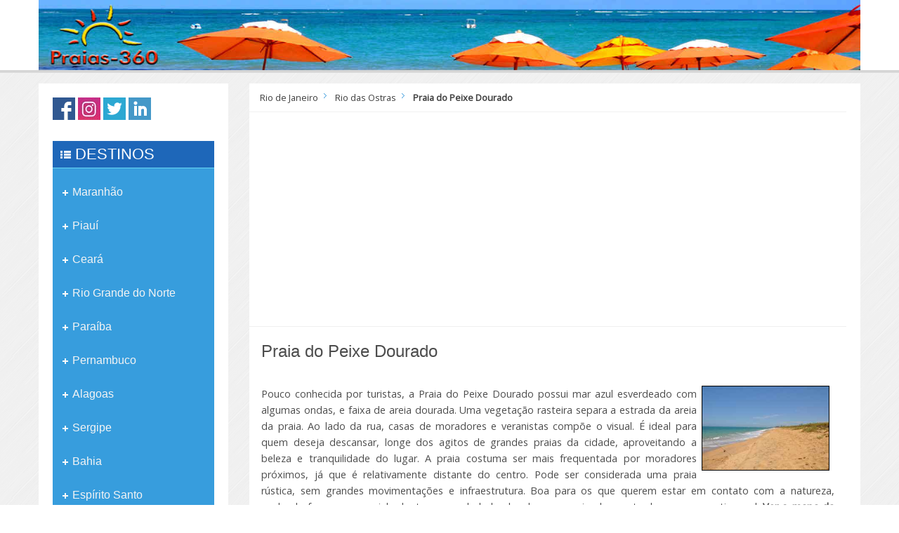

--- FILE ---
content_type: text/html; charset=utf-8
request_url: https://www.praias-360.com.br/rio-de-janeiro/rio-das-ostras/praia-do-peixe-dourado
body_size: 10821
content:
<!DOCTYPE html>
<!-- jsn_solid_pro 2.1.0 -->
<html lang="pt-br" dir="ltr">
<head>
	<base href="https://www.praias-360.com.br/rio-de-janeiro/rio-das-ostras/praia-do-peixe-dourado" />
	<meta http-equiv="content-type" content="text/html; charset=utf-8" />
	<meta name="keywords" content="305" />
	<meta name="description" content="Pouco conhecida por turistas, a Praia do Peixe Dourado possui mar azul esverdeado com algumas ondas, e faixa de areia dourada. Uma vegetação rasteira separa a estrada da areia da praia. Ao lado da rua, casas de moradores e veranistas compõe o visual. É ideal para quem deseja descansar, longe dos agitos de grandes praias da cidade, aproveitando a beleza e tranquilidade do lugar. A praia costuma ser mais frequentada por moradores próximos, já que é relativamente distante do centro. Pode ser considerada uma praia rústica, sem grandes movimentações e infraestrutura. Boa para os que querem estar em contato com a natureza, podendo fazer uma caminhada, tomar um belo banho de mar ou simplesmente descansar e curtir o sol." />
	<meta name="generator" content="Joomla! - Open Source Content Management" />
	<title>Praia do Peixe Dourado</title>
	<link href="/images/logo/favicon-matriz-2.ico" rel="shortcut icon" type="image/vnd.microsoft.icon" />
	<link href="/cache/jsn_solid_pro/2dd5f189f6a0914c1f13d12a0e3ee88e.css?ceb7d596f6784f1b2d8f27c80ec86fea" rel="stylesheet" type="text/css" />
	<style type="text/css">
/* Import Google font face for use in body */
@import url(https://fonts.googleapis.com/css?family=Open+Sans);

/* Set font style for body */
body {
	font-family: 'Open Sans', Verdana, Geneva, sans-serif;
	font-size: 90%;
}

/* Set font style for heading */
h1,
h2,
h3,
h4,
h5,
h6,
#jsn-gotoplink,
.page-header,
.subheading-category,
.componentheading,
.contentheading,
h3.jsn-moduletitle,
ul.menu-treemenu li a,
ul.menu-sidemenu li a {
	font-family: Verdana, Geneva, sans-serif;
}

/* Set font style for menu */
#jsn-menu a,
#jsn-menu span {
	font-family: Verdana, Geneva, sans-serif;
}
	div.jsn-modulecontainer ul.menu-mainmenu ul,
	div.jsn-modulecontainer ul.menu-mainmenu ul li {
		width: 200px;
	}
	div.jsn-modulecontainer ul.menu-mainmenu ul ul {
		margin-left: 199px;
	}
	#jsn-pos-toolbar div.jsn-modulecontainer ul.menu-mainmenu ul ul {
		margin-right: 199px;
		margin-left : auto
	}
	div.jsn-modulecontainer ul.menu-sidemenu ul,
	div.jsn-modulecontainer ul.menu-sidemenu ul li {
		width: 330px;
	}
	div.jsn-modulecontainer ul.menu-sidemenu li ul {
		right: -330px;
	}
	body.jsn-direction-rtl div.jsn-modulecontainer ul.menu-sidemenu li ul {
		left: -330px;
		right: auto;
	}
	div.jsn-modulecontainer ul.menu-sidemenu ul ul {
		margin-left: 331px;
	}
	#jsn-mobileswitch {
		position: absolute;
		right: 10px;
		top: -30px;
	}
	</style>
	<meta name="viewport" content="width=device-width, initial-scale=1.0, maximum-scale=2.0" />

	<!-- html5.js and respond.min.js for IE less than 9 -->
	<!--[if lt IE 9]>
	<script src="http://html5shim.googlecode.com/svn/trunk/html5.js"></script>
	<script src="/plugins/system/jsntplframework/assets/3rd-party/respond/respond.min.js"></script>
	<![endif]-->

<!-- Global site tag (gtag.js) - Google Analytics --></head>
<body id="jsn-master" class="jsn-textstyle-custom jsn-color-blue jsn-direction-ltr jsn-responsive jsn-mobile jsn-joomla-30  jsn-com-content jsn-view-article jsn-itemid-498">
<div id="jsn-master_inner">
	<a name="top" id="top"></a>
		<div id="jsn-page" class="container">
			<div id="jsn-header" class="row-fluid">
			<div id="jsn-logo" class="pull-left">
			<a href="#menu" title=""><img src="/images/logo/logo-praias-120-1400-12-mobile-c.jpg" alt="" id="jsn-logo-mobile" /><img src="/images/logo/logo-praias-120-1400-12d.jpg" alt="" id="jsn-logo-desktop" /></a>			</div>
			<div id="jsn-headerright" class="pull-right">
						</div>
		</div>
					<div id="jsn-menu"><div id="jsn-menu_inner"><div id="jsn-menu_inner1">
						            <div class="clearbreak"></div>
			</div></div></div>
				<div id="jsn-body">
					<div id="jsn-content" class="jsn-hasleft ">
				<div id="jsn-content_inner" class="row-fluid">
													<div id="jsn-maincontent" class="span9 order2 offset3 row-fluid">
														<div id="jsn-centercol" class="span12 order1 ">
															<div id="jsn-breadcrumbs">
												<div id="jsn-pos-breadcrumbs" class="">
<ul class="breadcrumb ">
<li><a href="/rio-de-janeiro" class="pathway">Rio de Janeiro</a><span class="divider"></span></li><li><a href="/rio-de-janeiro/rio-das-ostras" class="pathway">Rio das Ostras</a></li><li><span class="divider"></span><span>Praia do Peixe Dourado</span></li></ul>	
</div>
											</div>
															<div id="jsn-mainbody-content" class=" jsn-hasmainbodytop jsn-hasmainbody">
																	<div id="jsn-pos-mainbody-top" class="jsn-modulescontainer jsn-horizontallayout jsn-modulescontainer1 row-fluid">
													<div class=" jsn-modulecontainer span12"><div class="jsn-modulecontainer_inner"><div class="jsn-modulecontent">
<div class="jsn-mod-custom">
	<center>
<!-- Banner-Top-Responsivo -->
<ins class="adsbygoogle"
     style="display:block"
     data-ad-client="ca-pub-8536576066885457"
     data-ad-slot="4690299810"
     data-ad-format="auto"></ins>
</center>
</div><div class="clearbreak"></div></div></div></div>
												</div>
																	<div id="jsn-mainbody">
													<div id="system-message-container">
	</div>

													<div class="item-page" itemscope itemtype="http://schema.org/Article">
	<meta itemscope itemprop="mainEntityOfPage" itemType="https://schema.org/WebPage" itemid="https://google.com/article"/>
	<meta itemprop="inLanguage" content="pt-BR" />
		<div class="page-header">
		<h1 itemprop="headline"> Praia do Peixe Dourado </h1>
	</div>
	
		<div class="jsn-article-toolbar">
    							<div class="clearfix"></div>
	</div>
		
								<p style="text-align: justify;"><a href="https://www.praias-360.com.br/mapa/rio-de-janeiro/rio-das-ostras/praia-do-peixe-dourado.html" target="_blank" onclick="window.open('https://www.praias-360.com.br/mapa/rio-de-janeiro/rio-das-ostras/praia-do-peixe-dourado.html','Mapa da Praia','width=500,height=450,left=0,top=0');return false;"><img src="https://www.praias-360.com.br/imagem-300/rj/rio-das-ostras/rj-rio-das-ostras-praia-do-peixe-dourado-040.jpg" border="0" width="180" height="135" alt="Praia do Peixe Dourado  - Praias-360"  style="border: 1px solid black; float: right; margin-left: 7px; margin-right: 7px;" /></a>Pouco conhecida por turistas, a Praia do Peixe Dourado possui mar azul esverdeado com algumas ondas, e faixa de areia dourada. Uma vegetação rasteira separa a estrada da areia da praia. Ao lado da rua, casas de moradores e veranistas compõe o visual. É ideal para quem deseja descansar, longe dos agitos de grandes praias da cidade, aproveitando a beleza e tranquilidade do lugar. A praia costuma ser mais frequentada por moradores próximos, já que é relativamente distante do centro. Pode ser considerada uma praia rústica, sem grandes movimentações e infraestrutura. Boa para os que querem estar em contato com a natureza, podendo fazer uma caminhada, tomar um belo banho de mar ou simplesmente descansar e curtir o sol.    <b>Ver o mapa da <a href="https://www.praias-360.com.br/mapa/rio-de-janeiro/rio-das-ostras/praia-do-peixe-dourado.html" target="_blank" onclick="window.open('https://www.praias-360.com.br/mapa/rio-de-janeiro/rio-das-ostras/praia-do-peixe-dourado.html','Mapa da Praia','width=500,height=450,left=0,top=0');return false;">Praia do Peixe Dourado</b></a></p><center>
<div id="pano" style="width:95%; height:450px;">
   <noscript><table style="width:100%;height:100%;"><tr style="valign:middle;"><td><div style="text-align:center;">ERROR:<br/><br/>Javascript not activated<br/><br/></div></td></tr></table></noscript>
</div><center>
<p>
<br>
<!-- Banner-Responsivo -->
<ins class='adsbygoogle'
     style='display:block'
     data-ad-client='ca-pub-8536576066885457'
     data-ad-slot='4690299810'
     data-ad-format='auto'></ins>
</center>
</div><style> .galleria{height:500px} .galleria{width:95%}</style><div>
<p><center><div class="content"><div class="galleria">
<a href="https://www.praias-360.com.br/img-600/rj/rio-das-ostras/rj-rio-das-ostras-praia-do-peixe-dourado-010.jpg"><img src="[data-uri]", data-big="https://www.praias-360.com.br/img-800/rj/rio-das-ostras/rj-rio-das-ostras-praia-do-peixe-dourado-010.jpg" data-title="" data-description=""></a>
<a href="https://www.praias-360.com.br/img-600/rj/rio-das-ostras/rj-rio-das-ostras-praia-do-peixe-dourado-020.jpg"><img src="[data-uri]", data-big="https://www.praias-360.com.br/img-800/rj/rio-das-ostras/rj-rio-das-ostras-praia-do-peixe-dourado-020.jpg" data-title="" data-description=""></a>
<a href="https://www.praias-360.com.br/img-600/rj/rio-das-ostras/rj-rio-das-ostras-praia-do-peixe-dourado-030.jpg"><img src="[data-uri]", data-big="https://www.praias-360.com.br/img-800/rj/rio-das-ostras/rj-rio-das-ostras-praia-do-peixe-dourado-030.jpg" data-title="" data-description=""></a>
<a href="https://www.praias-360.com.br/img-600/rj/rio-das-ostras/rj-rio-das-ostras-praia-do-peixe-dourado-040.jpg"><img src="[data-uri]", data-big="https://www.praias-360.com.br/img-800/rj/rio-das-ostras/rj-rio-das-ostras-praia-do-peixe-dourado-040.jpg" data-title="" data-description=""></a>
</div></div></center>
<style>
a {
    color: black;
}
</style>
 
	
							
					 </div>
												</div>
																</div>
														</div> <!-- end centercol -->
													</div> <!-- end jsn-maincontent -->
													<div id="jsn-leftsidecontent" class="span3 order1 offset-12">
									<div id="jsn-leftsidecontent_inner">
										<div id="jsn-pos-left">
											<div class="visible-desktop jsn-modulecontainer"><div class="jsn-modulecontainer_inner"><div class="jsn-modulecontent">
<div class="jsn-mod-custom">
	<div class="social_share"> <a href="#" onclick="window.open('https://www.facebook.com/sharer/sharer.php?u='+encodeURIComponent(location.href),'facebook-share-dialog','width=626,height=436');return false;"> <img src="[data-uri]"></a> <a href="https://www.instagram.com/praias360" target="new"> <img src="[data-uri]"></a> <a href="#" onclick="window.open('https://twitter.com/intent/tweet?url='+encodeURIComponent(location.href),'twitter-share-dialog','width=626,height=436');return false;"> <img src="[data-uri]"></a> <a href="#" onclick="window.open('https://www.linkedin.com/shareArticle?mini=true&url='+encodeURIComponent(location.href),'twitter-share-dialog','width=626,height=436');return false;"> <img src="[data-uri]"></a>
</div></div><div class="clearbreak"></div></div></div></div><div class=" jsn-modulecontainer"><div class="jsn-modulecontainer_inner"><div class="jsn-modulecontent">
<div class="jsn-mod-custom">
	<a name="menu" id="menu"></a></div><div class="clearbreak"></div></div></div></div><div class="richbox-2 jsn-icon-selection
visible-desktop
visible-phone
visible-tablet jsn-modulecontainer"><div class="jsn-modulecontainer_inner"><h3 class="jsn-moduletitle"><span class="jsn-moduletitle_inner1"><span class="jsn-moduletitle_inner2"><span class="jsn-moduleicon">Destinos</span></span></span></h3><div class="jsn-modulecontent"><span id="jsn-menu-toggle-parent" class="jsn-menu-toggle"><i class="fa fa-navicon"></i></span>
<ul class="menu-treemenu">
	<li class="jsn-menu-mobile-control">Cardápio <span class="close-menu"></span></li> 
	<li  class="first"><a class="clearfix" href="/maranhao" >
	<i class=" "></i>
	<span>
		<span class="jsn-menutitle">Maranhão</span>	</span>
</a></li><li  class=""><a class="clearfix" href="/piaui" >
	<i class=" "></i>
	<span>
		<span class="jsn-menutitle">Piauí</span>	</span>
</a></li><li  class=""><a class="clearfix" href="/ceara" >
	<i class=" "></i>
	<span>
		<span class="jsn-menutitle">Ceará</span>	</span>
</a></li><li  class=""><a class="clearfix" href="/rio-grande-do-norte" >
	<i class=" "></i>
	<span>
		<span class="jsn-menutitle">Rio Grande do Norte</span>	</span>
</a></li><li  class=""><a class="clearfix" href="/paraiba" >
	<i class=" "></i>
	<span>
		<span class="jsn-menutitle">Paraíba</span>	</span>
</a></li><li  class=""><a class="clearfix" href="/pernambuco" >
	<i class=" "></i>
	<span>
		<span class="jsn-menutitle">Pernambuco</span>	</span>
</a></li><li  class=""><a class="clearfix" href="/alagoas" >
	<i class=" "></i>
	<span>
		<span class="jsn-menutitle">Alagoas</span>	</span>
</a></li><li  class=""><a class="clearfix" href="/sergipe" >
	<i class=" "></i>
	<span>
		<span class="jsn-menutitle">Sergipe</span>	</span>
</a></li><li  class=""><a class="clearfix" href="/bahia" >
	<i class=" "></i>
	<span>
		<span class="jsn-menutitle">Bahia</span>	</span>
</a></li><li  class=""><a class="clearfix" href="/espirito-santo" >
	<i class=" "></i>
	<span>
		<span class="jsn-menutitle">Espírito Santo</span>	</span>
</a></li><li  class="active parent"><a class="clearfix" href="/rio-de-janeiro" >
	<i class=" "></i>
	<span>
		<span class="jsn-menutitle">Rio de Janeiro</span>	</span>
</a><span class="jsn-menu-toggle"></span><ul><li  class="first"><a class="clearfix" href="/rio-de-janeiro/sao-francisco-de-itabapoana" >
	<i class=" "></i>
	<span>
		<span class="jsn-menutitle">São Francisco de Itabapoana</span>	</span>
</a></li><li  class=""><a class="clearfix" href="/rio-de-janeiro/sao-joao-da-barra" >
	<i class=" "></i>
	<span>
		<span class="jsn-menutitle">São João da Barra</span>	</span>
</a></li><li  class=""><a class="clearfix" href="/rio-de-janeiro/campos-dos-goytacazes" >
	<i class=" "></i>
	<span>
		<span class="jsn-menutitle">Campos dos Goytacazes</span>	</span>
</a></li><li  class=""><a class="clearfix" href="/rio-de-janeiro/quissama" >
	<i class=" "></i>
	<span>
		<span class="jsn-menutitle">Quissamã</span>	</span>
</a></li><li  class=""><a class="clearfix" href="/rio-de-janeiro/carapebus" >
	<i class=" "></i>
	<span>
		<span class="jsn-menutitle">Carapebus</span>	</span>
</a></li><li  class=""><a class="clearfix" href="/rio-de-janeiro/macae" >
	<i class=" "></i>
	<span>
		<span class="jsn-menutitle">Macaé</span>	</span>
</a></li><li  class="active parent"><a class="clearfix" href="/rio-de-janeiro/rio-das-ostras" >
	<i class=" "></i>
	<span>
		<span class="jsn-menutitle">Rio das Ostras</span>	</span>
</a><span class="jsn-menu-toggle"></span><ul><li  class="first"><a class="clearfix" href="/rio-de-janeiro/rio-das-ostras/praia-de-balneario-das-garcas" >
	<i class=" "></i>
	<span>
		<span class="jsn-menutitle">Praia de Balneário das Garças</span>	</span>
</a></li><li  class=""><a class="clearfix" href="/rio-de-janeiro/rio-das-ostras/praia-do-mar-do-norte" >
	<i class=" "></i>
	<span>
		<span class="jsn-menutitle">Praia do Mar do Norte</span>	</span>
</a></li><li  class=""><a class="clearfix" href="/rio-de-janeiro/rio-das-ostras/praia-da-ponta-do-mar-do-norte" >
	<i class=" "></i>
	<span>
		<span class="jsn-menutitle">Praia da Ponta do Mar do Norte</span>	</span>
</a></li><li  class=""><a class="clearfix" href="/rio-de-janeiro/rio-das-ostras/praiamar" >
	<i class=" "></i>
	<span>
		<span class="jsn-menutitle">Praiamar</span>	</span>
</a></li><li  class=""><a class="clearfix" href="/rio-de-janeiro/rio-das-ostras/praia-da-enseada" >
	<i class=" "></i>
	<span>
		<span class="jsn-menutitle">Praia da Enseada</span>	</span>
</a></li><li  class=""><a class="clearfix" href="/rio-de-janeiro/rio-das-ostras/praia-da-lagoa-de-iriri" >
	<i class=" "></i>
	<span>
		<span class="jsn-menutitle">Praia da Lagoa de Iriri</span>	</span>
</a></li><li  class=""><a class="clearfix" href="/rio-de-janeiro/rio-das-ostras/praia-de-iriri" >
	<i class=" "></i>
	<span>
		<span class="jsn-menutitle">Praia de Iriri</span>	</span>
</a></li><li  class=""><a class="clearfix" href="/rio-de-janeiro/rio-das-ostras/praia-costa-azul" >
	<i class=" "></i>
	<span>
		<span class="jsn-menutitle">Praia Costa Azul</span>	</span>
</a></li><li  class=""><a class="clearfix" href="/rio-de-janeiro/rio-das-ostras/praia-do-remanso" >
	<i class=" "></i>
	<span>
		<span class="jsn-menutitle">Praia do Remanso</span>	</span>
</a></li><li  class=""><a class="clearfix" href="/rio-de-janeiro/rio-das-ostras/praia-da-baleia" >
	<i class=" "></i>
	<span>
		<span class="jsn-menutitle">Praia da Baleia</span>	</span>
</a></li><li  class=""><a class="clearfix" href="/rio-de-janeiro/rio-das-ostras/praia-das-areias-negras" >
	<i class=" "></i>
	<span>
		<span class="jsn-menutitle">Praia das Areias Negras</span>	</span>
</a></li><li  class=""><a class="clearfix" href="/rio-de-janeiro/rio-das-ostras/praia-virgem" >
	<i class=" "></i>
	<span>
		<span class="jsn-menutitle">Praia Virgem</span>	</span>
</a></li><li  class=""><a class="clearfix" href="/rio-de-janeiro/rio-das-ostras/praia-da-joana" >
	<i class=" "></i>
	<span>
		<span class="jsn-menutitle">Praia da Joana</span>	</span>
</a></li><li  class=""><a class="clearfix" href="/rio-de-janeiro/rio-das-ostras/praia-boca-da-barra" >
	<i class=" "></i>
	<span>
		<span class="jsn-menutitle">Praia Boca da Barra</span>	</span>
</a></li><li  class=""><a class="clearfix" href="/rio-de-janeiro/rio-das-ostras/praia-do-cemiterio" >
	<i class=" "></i>
	<span>
		<span class="jsn-menutitle">Praia do Cemitério</span>	</span>
</a></li><li  class=""><a class="clearfix" href="/rio-de-janeiro/rio-das-ostras/praia-do-centro" >
	<i class=" "></i>
	<span>
		<span class="jsn-menutitle">Praia do Centro</span>	</span>
</a></li><li  class=""><a class="clearfix" href="/rio-de-janeiro/rio-das-ostras/praia-do-bosque" >
	<i class=" "></i>
	<span>
		<span class="jsn-menutitle">Praia do Bosque</span>	</span>
</a></li><li  class=""><a class="clearfix" href="/rio-de-janeiro/rio-das-ostras/praia-das-tartarugas" >
	<i class=" "></i>
	<span>
		<span class="jsn-menutitle">Praia das Tartarugas</span>	</span>
</a></li><li  class=""><a class="clearfix" href="/rio-de-janeiro/rio-das-ostras/praia-do-abrico" >
	<i class=" "></i>
	<span>
		<span class="jsn-menutitle">Praia do Abricó</span>	</span>
</a></li><li  class="current active last"><a class="current clearfix" href="/rio-de-janeiro/rio-das-ostras/praia-do-peixe-dourado" >
	<i class=" "></i>
	<span>
		<span class="jsn-menutitle">Praia do Peixe Dourado</span>	</span>
</a></li></ul></li><li  class=""><a class="clearfix" href="/rio-de-janeiro/casimiro-de-abreu" >
	<i class=" "></i>
	<span>
		<span class="jsn-menutitle">Casimiro de Abreu</span>	</span>
</a></li><li  class=""><a class="clearfix" href="/rio-de-janeiro/tamoios" >
	<i class=" "></i>
	<span>
		<span class="jsn-menutitle">Tamoios</span>	</span>
</a></li><li  class=""><a class="clearfix" href="/rio-de-janeiro/armacao-dos-buzios" >
	<i class=" "></i>
	<span>
		<span class="jsn-menutitle">Armação dos Búzios</span>	</span>
</a></li><li  class=""><a class="clearfix" href="/rio-de-janeiro/cabo-frio" >
	<i class=" "></i>
	<span>
		<span class="jsn-menutitle">Cabo Frio</span>	</span>
</a></li><li  class=""><a class="clearfix" href="/rio-de-janeiro/arraial-do-cabo" >
	<i class=" "></i>
	<span>
		<span class="jsn-menutitle">Arraial do Cabo</span>	</span>
</a></li><li  class=""><a class="clearfix" href="/rio-de-janeiro/sao-pedro-da-aldeia" >
	<i class=" "></i>
	<span>
		<span class="jsn-menutitle">São Pedro da Aldeia</span>	</span>
</a></li><li  class=""><a class="clearfix" href="/rio-de-janeiro/araruama" >
	<i class=" "></i>
	<span>
		<span class="jsn-menutitle">Araruama</span>	</span>
</a></li><li  class=""><a class="clearfix" href="/rio-de-janeiro/saquarema" >
	<i class=" "></i>
	<span>
		<span class="jsn-menutitle">Saquarema</span>	</span>
</a></li><li  class=""><a class="clearfix" href="/rio-de-janeiro/marica" >
	<i class=" "></i>
	<span>
		<span class="jsn-menutitle">Maricá</span>	</span>
</a></li><li  class=""><a class="clearfix" href="/rio-de-janeiro/niteroi" >
	<i class=" "></i>
	<span>
		<span class="jsn-menutitle">Niterói</span>	</span>
</a></li><li  class=""><a class="clearfix" href="/rio-de-janeiro/rio-de-janeiro" >
	<i class=" "></i>
	<span>
		<span class="jsn-menutitle">Rio de Janeiro</span>	</span>
</a></li><li  class=""><a class="clearfix" href="/rio-de-janeiro/itaguai" >
	<i class=" "></i>
	<span>
		<span class="jsn-menutitle">Itaguaí</span>	</span>
</a></li><li  class=""><a class="clearfix" href="/rio-de-janeiro/itacuruca" >
	<i class=" "></i>
	<span>
		<span class="jsn-menutitle">Itacuruçá</span>	</span>
</a></li><li  class=""><a class="clearfix" href="/rio-de-janeiro/mangaratiba" >
	<i class=" "></i>
	<span>
		<span class="jsn-menutitle">Mangaratiba</span>	</span>
</a></li><li  class=""><a class="clearfix" href="/rio-de-janeiro/ilha-grande" >
	<i class=" "></i>
	<span>
		<span class="jsn-menutitle">Ilha Grande</span>	</span>
</a></li><li  class=""><a class="clearfix" href="/rio-de-janeiro/angra-dos-reis" >
	<i class=" "></i>
	<span>
		<span class="jsn-menutitle">Angra dos Reis</span>	</span>
</a></li><li  class=""><a class="clearfix" href="/rio-de-janeiro/ilha-da-gipoia" >
	<i class=" "></i>
	<span>
		<span class="jsn-menutitle">Ilha da Gipóia</span>	</span>
</a></li><li  class=""><a class="clearfix" href="/rio-de-janeiro/paraty" >
	<i class=" "></i>
	<span>
		<span class="jsn-menutitle">Paraty</span>	</span>
</a></li><li  class="last"><a class="clearfix" href="/rio-de-janeiro/trindade" >
	<i class=" "></i>
	<span>
		<span class="jsn-menutitle">Trindade</span>	</span>
</a></li></ul></li><li  class=""><a class="clearfix" href="/sao-paulo" >
	<i class=" "></i>
	<span>
		<span class="jsn-menutitle">São Paulo</span>	</span>
</a></li><li  class=""><a class="clearfix" href="/parana" >
	<i class=" "></i>
	<span>
		<span class="jsn-menutitle">Paraná</span>	</span>
</a></li><li  class=""><a class="clearfix" href="/santa-catarina" >
	<i class=" "></i>
	<span>
		<span class="jsn-menutitle">Santa Catarina</span>	</span>
</a></li><li  class="last"><a class="clearfix" href="/rio-grande-do-sul" >
	<i class=" "></i>
	<span>
		<span class="jsn-menutitle">Rio Grande do Sul</span>	</span>
</a></li></ul><div class="clearbreak"></div></div></div></div><div class="center jsn-modulecontainer"><div class="jsn-modulecontainer_inner"><div class="jsn-modulecontent"><div class="bannergroupcenter">

	<div class="banneritem">
										<a title="Ski360 - Pistas de Ski em Innsbruck" href="https://www.ski360.com.br/pistas-de-ski-em-patscherkofel.html" target="new"><img src="/images/banners/innsbruck-300x250.jpg" alt="Winter-360" /></a>				<div class="clr"></div>
	</div>

</div>
<div class="clearbreak"></div></div></div></div><div class="richbox-2 jsn-icon-image jsn-modulecontainer"><div class="jsn-modulecontainer_inner"><h3 class="jsn-moduletitle"><span class="jsn-moduletitle_inner1"><span class="jsn-moduletitle_inner2"><span class="jsn-moduleicon">Papel de Parede</span></span></span></h3><div class="jsn-modulecontent"><span id="jsn-menu-toggle-parent" class="jsn-menu-toggle"><i class="fa fa-navicon"></i></span>
<ul class="menu-treemenu">
	<li class="jsn-menu-mobile-control">Cardápio <span class="close-menu"></span></li> 
	<li  class="first"><a class="clearfix" href="/regiao-nordeste" >
	<i class=" "></i>
	<span>
		<span class="jsn-menutitle">Região Nordeste</span>	</span>
</a></li><li  class=""><a class="clearfix" href="/regiao-sudeste" >
	<i class=" "></i>
	<span>
		<span class="jsn-menutitle">Região Sudeste</span>	</span>
</a></li><li  class=""><a class="clearfix" href="/regiao-sul" >
	<i class=" "></i>
	<span>
		<span class="jsn-menutitle">Região Sul</span>	</span>
</a></li><li  class=""><a class="clearfix" href="/por-do-sol" >
	<i class=" "></i>
	<span>
		<span class="jsn-menutitle">Por do Sol</span>	</span>
</a></li><li  class=""><a class="clearfix" href="/esportes-nauticos" >
	<i class=" "></i>
	<span>
		<span class="jsn-menutitle">Esportes Náuticos</span>	</span>
</a></li><li  class=""><a class="clearfix" href="/locais-mais-procurados" >
	<i class=" "></i>
	<span>
		<span class="jsn-menutitle">Locais Mais Procurados</span>	</span>
</a></li><li  class="parent"><a class="clearfix" href="/como-configurar" >
	<i class=" "></i>
	<span>
		<span class="jsn-menutitle">Como Configurar</span>	</span>
</a><span class="jsn-menu-toggle"></span><ul><li  class="first"><a class="clearfix" href="/como-configurar/windows" >
	<i class=" "></i>
	<span>
		<span class="jsn-menutitle">Windows</span>	</span>
</a></li><li  class=""><a class="clearfix" href="/como-configurar/linux" >
	<i class=" "></i>
	<span>
		<span class="jsn-menutitle">Linux</span>	</span>
</a></li><li  class="last"><a class="clearfix" href="/como-configurar/apple" >
	<i class=" "></i>
	<span>
		<span class="jsn-menutitle">Apple</span>	</span>
</a></li></ul></li><li  class="last"><a class="clearfix" href="/dunas" >
	<i class=" "></i>
	<span>
		<span class="jsn-menutitle">Dunas</span>	</span>
</a></li></ul><div class="clearbreak"></div></div></div></div>
										</div>
									</div>
								</div>
									</div>
			</div>
		</div>
							<div id="jsn-footer">
				<div id="jsn-footermodules" class="jsn-modulescontainer jsn-modulescontainer1 row-fluid">
										<div id="jsn-pos-bottom" class="span12">
						<div class="visible-phone jsn-modulecontainer"><div class="jsn-modulecontainer_inner"><div class="jsn-modulecontent">
<div class="jsn-mod-custom">
	<div class="social_share"> <a href="#" onclick="window.open('https://www.facebook.com/sharer/sharer.php?u='+encodeURIComponent(location.href),'facebook-share-dialog','width=626,height=436');return false;"> <img src="[data-uri]"></a> <a href="https://www.instagram.com/praias360" target="new"> <img src="[data-uri]"></a> <a href="#" onclick="window.open('https://twitter.com/intent/tweet?url='+encodeURIComponent(location.href),'twitter-share-dialog','width=626,height=436');return false;"> <img src="[data-uri]"></a> <a href="#" onclick="window.open('https://www.linkedin.com/shareArticle?mini=true&url='+encodeURIComponent(location.href),'twitter-share-dialog','width=626,height=436');return false;"> <img src="[data-uri]"></a>
</div></div><div class="clearbreak"></div></div></div></div>
					</div>

										<div class="clearbreak"></div>
				</div>
			</div>
			</div>
	
</div>
<script type="text/javascript">{"csrf.token":"4bfb8058bc8671f3c9f78bec722e0da3","system.paths":{"root":"","base":""}}</script>
<script src="/cache/jsn_solid_pro/826163c6b6c436a72a45c11dd669d82f.js?ceb7d596f6784f1b2d8f27c80ec86fea" type="text/javascript"></script>
<script src="/media/system/js/modal.js?ceb7d596f6784f1b2d8f27c80ec86fea" type="text/javascript"></script>
<script type="text/javascript">
jQuery(function($){ $(".dropdown-toggle").dropdown(); });jQuery(window).on('load',  function() {
				new JCaption('img.caption');
			});
				JSNTemplate.initTemplate({
					templatePrefix			: "jsn_solid_pro_",
					templatePath			: "/templates/jsn_solid_pro",
					enableRTL				: 0,
					enableGotopLink			: 0,
					enableMobile			: 1,
					enableMobileMenuSticky	: 0,
					enableDesktopMenuSticky	: 0,
					responsiveLayout		: ["mobile","wide"],
					mobileMenuEffect		: "default"
				});
			
		jQuery(function($) {
			SqueezeBox.initialize({});
			initSqueezeBox();
			$(document).on('subform-row-add', initSqueezeBox);

			function initSqueezeBox(event, container)
			{
				SqueezeBox.assign($(container || document).find('a.modal').get(), {
					parse: 'rel'
				});
			}
		});

		window.jModalClose = function () {
			SqueezeBox.close();
		};

		// Add extra modal close functionality for tinyMCE-based editors
		document.onreadystatechange = function () {
			if (document.readyState == 'interactive' && typeof tinyMCE != 'undefined' && tinyMCE)
			{
				if (typeof window.jModalClose_no_tinyMCE === 'undefined')
				{
					window.jModalClose_no_tinyMCE = typeof(jModalClose) == 'function'  ?  jModalClose  :  false;

					jModalClose = function () {
						if (window.jModalClose_no_tinyMCE) window.jModalClose_no_tinyMCE.apply(this, arguments);
						tinyMCE.activeEditor.windowManager.close();
					};
				}

				if (typeof window.SqueezeBoxClose_no_tinyMCE === 'undefined')
				{
					if (typeof(SqueezeBox) == 'undefined')  SqueezeBox = {};
					window.SqueezeBoxClose_no_tinyMCE = typeof(SqueezeBox.close) == 'function'  ?  SqueezeBox.close  :  false;

					SqueezeBox.close = function () {
						if (window.SqueezeBoxClose_no_tinyMCE)  window.SqueezeBoxClose_no_tinyMCE.apply(this, arguments);
						tinyMCE.activeEditor.windowManager.close();
					};
				}
			}
		};
		jQuery(function($){ initTooltips(); $("body").on("subform-row-add", initTooltips); function initTooltips (event, container) { container = container || document;$(container).find(".hasTooltip").tooltip({"html": true,"container": "body"});} });
	</script>
<script data-ad-client="ca-pub-8536576066885457" async src="https://pagead2.googlesyndication.com/pagead/js/adsbygoogle.js"></script>
<script async src="https://www.googletagmanager.com/gtag/js?id=UA-116057570-1"></script>
<script type="text/javascript">
  window.dataLayer = window.dataLayer || [];
  function gtag(){dataLayer.push(arguments);}
  gtag('js', new Date());

  gtag('config', 'UA-116057570-1');
</script>
<script async src="//pagead2.googlesyndication.com/pagead/js/adsbygoogle.js"></script>
<script type="text/javascript">
(adsbygoogle = window.adsbygoogle || []).push({});
</script>
<script src="/pr360/pr360-new.js"></script>
<script type="text/javascript">
      embedpano({swf:"/pr360/pr360-new.swf", xml:"/pr360/br/rj/rio-das-ostras/rj-rio-das-ostras-praia-do-peixe-dourado-060-ps.xml", target:"pano", html5:"auto", passQueryParameters:true});
   </script>
<script src="/images/js/galleria/galleria-1.4.2.js"></script>
<script async src='//pagead2.googlesyndication.com/pagead/js/adsbygoogle.js'></script>
<script type="text/javascript">
(adsbygoogle = window.adsbygoogle || []).push({});
;
Galleria.loadTheme('https://www.praias-360.com.br/images/js/galleria/themes/azur/galleria.azur.min.js'); Galleria.run('.galleria');</script></body>
</html>


--- FILE ---
content_type: text/html; charset=utf-8
request_url: https://www.google.com/recaptcha/api2/aframe
body_size: 267
content:
<!DOCTYPE HTML><html><head><meta http-equiv="content-type" content="text/html; charset=UTF-8"></head><body><script nonce="JLOtuXaOhSjz3VhBxr2myw">/** Anti-fraud and anti-abuse applications only. See google.com/recaptcha */ try{var clients={'sodar':'https://pagead2.googlesyndication.com/pagead/sodar?'};window.addEventListener("message",function(a){try{if(a.source===window.parent){var b=JSON.parse(a.data);var c=clients[b['id']];if(c){var d=document.createElement('img');d.src=c+b['params']+'&rc='+(localStorage.getItem("rc::a")?sessionStorage.getItem("rc::b"):"");window.document.body.appendChild(d);sessionStorage.setItem("rc::e",parseInt(sessionStorage.getItem("rc::e")||0)+1);localStorage.setItem("rc::h",'1769106540594');}}}catch(b){}});window.parent.postMessage("_grecaptcha_ready", "*");}catch(b){}</script></body></html>

--- FILE ---
content_type: text/css
request_url: https://www.praias-360.com.br/cache/jsn_solid_pro/2dd5f189f6a0914c1f13d12a0e3ee88e.css?ceb7d596f6784f1b2d8f27c80ec86fea
body_size: 55085
content:
@import url(https://fonts.googleapis.com/css?family=Open+Sans);

/* FILE: /media/jui/css/bootstrap.min.css */
/*! * Bootstrap v2.3.2 * * Copyright 2012 Twitter, Inc * Licensed under the Apache License v2.0 * http://www.apache.org/licenses/LICENSE-2.0 * * Designed and built with all the love in the world @twitter by @mdo and @fat. */.clearfix{*zoom:1}.clearfix:before,.clearfix:after{display:table;line-height:0;content:""}.clearfix:after{clear:both}.hide-text{font:0/0 a;color:transparent;text-shadow:none;background-color:transparent;border:0}.input-block-level{display:block;width:100%;min-height:30px;-webkit-box-sizing:border-box;-moz-box-sizing:border-box;box-sizing:border-box}article,aside,details,figcaption,figure,footer,header,hgroup,nav,section{display:block}audio,canvas,video{display:inline-block;*display:inline;*zoom:1}audio:not([controls]){display:none}html{font-size:100%;-webkit-text-size-adjust:100%;-ms-text-size-adjust:100%}a:focus{outline:thin dotted #333;outline:5px auto -webkit-focus-ring-color;outline-offset:-2px}a:hover,a:active{outline:0}sub,sup{position:relative;font-size:75%;line-height:0;vertical-align:baseline}sup{top:-0.5em}sub{bottom:-0.25em}img{width:auto\9;height:auto;max-width:100%;vertical-align:middle;border:0;-ms-interpolation-mode:bicubic}#map_canvas img,.google-maps img{max-width:none}button,input,select,textarea{margin:0;font-size:100%;vertical-align:middle}button,input{*overflow:visible;line-height:normal}button::-moz-focus-inner,input::-moz-focus-inner{padding:0;border:0}button,html input[type="button"],input[type="reset"],input[type="submit"]{cursor:pointer;-webkit-appearance:button}label,select,button,input[type="button"],input[type="reset"],input[type="submit"],input[type="radio"],input[type="checkbox"]{cursor:pointer}input[type="search"]{-webkit-box-sizing:content-box;-moz-box-sizing:content-box;box-sizing:content-box;-webkit-appearance:textfield}input[type="search"]::-webkit-search-decoration,input[type="search"]::-webkit-search-cancel-button{-webkit-appearance:none}textarea{overflow:auto;vertical-align:top}@media print{*{color:#000!important;text-shadow:none!important;background:transparent!important;box-shadow:none!important}a,a:visited{text-decoration:underline}a[href]:after{content:" (" attr(href) ")"}abbr[title]:after{content:" (" attr(title) ")"}.ir a:after,a[href^="javascript:"]:after,a[href^="#"]:after{content:""}pre,blockquote{border:1px solid #999;page-break-inside:avoid}thead{display:table-header-group}tr,img{page-break-inside:avoid}img{max-width:100%!important}@page{margin:.5cm}p,h2,h3{orphans:3;widows:3}h2,h3{page-break-after:avoid}}body{margin:0;font-family:"Helvetica Neue",Helvetica,Arial,sans-serif;font-size:14px;line-height:20px;color:#333;background-color:#fff}a{color:#08c;text-decoration:none}a:hover,a:focus{color:#005580;text-decoration:underline}.img-rounded{-webkit-border-radius:6px;-moz-border-radius:6px;border-radius:6px}.img-polaroid{padding:4px;background-color:#fff;border:1px solid #ccc;border:1px solid rgba(0,0,0,0.2);-webkit-box-shadow:0 1px 3px rgba(0,0,0,0.1);-moz-box-shadow:0 1px 3px rgba(0,0,0,0.1);box-shadow:0 1px 3px rgba(0,0,0,0.1)}.img-circle{-webkit-border-radius:500px;-moz-border-radius:500px;border-radius:500px}.row{margin-left:-20px;*zoom:1}.row:before,.row:after{display:table;line-height:0;content:""}.row:after{clear:both}[class*="span"]{float:left;min-height:1px;margin-left:20px}.container,.navbar-static-top .container,.navbar-fixed-top .container,.navbar-fixed-bottom .container{width:940px}.span12{width:940px}.span11{width:860px}.span10{width:780px}.span9{width:700px}.span8{width:620px}.span7{width:540px}.span6{width:460px}.span5{width:380px}.span4{width:300px}.span3{width:220px}.span2{width:140px}.span1{width:60px}.offset12{margin-left:980px}.offset11{margin-left:900px}.offset10{margin-left:820px}.offset9{margin-left:740px}.offset8{margin-left:660px}.offset7{margin-left:580px}.offset6{margin-left:500px}.offset5{margin-left:420px}.offset4{margin-left:340px}.offset3{margin-left:260px}.offset2{margin-left:180px}.offset1{margin-left:100px}.row-fluid{width:100%;*zoom:1}.row-fluid:before,.row-fluid:after{display:table;line-height:0;content:""}.row-fluid:after{clear:both}.row-fluid [class*="span"]{display:block;float:left;width:100%;min-height:30px;margin-left:2.127659574468085%;*margin-left:2.074468085106383%;-webkit-box-sizing:border-box;-moz-box-sizing:border-box;box-sizing:border-box}.row-fluid [class*="span"]:first-child{margin-left:0}.row-fluid .controls-row [class*="span"]+[class*="span"]{margin-left:2.127659574468085%}.row-fluid .span12{width:100%;*width:99.94680851063829%}.row-fluid .span11{width:91.48936170212765%;*width:91.43617021276594%}.row-fluid .span10{width:82.97872340425532%;*width:82.92553191489361%}.row-fluid .span9{width:74.46808510638297%;*width:74.41489361702126%}.row-fluid .span8{width:65.95744680851064%;*width:65.90425531914893%}.row-fluid .span7{width:57.44680851063829%;*width:57.39361702127659%}.row-fluid .span6{width:48.93617021276595%;*width:48.88297872340425%}.row-fluid .span5{width:40.42553191489362%;*width:40.37234042553192%}.row-fluid .span4{width:31.914893617021278%;*width:31.861702127659576%}.row-fluid .span3{width:23.404255319148934%;*width:23.351063829787233%}.row-fluid .span2{width:14.893617021276595%;*width:14.840425531914894%}.row-fluid .span1{width:6.382978723404255%;*width:6.329787234042553%}.row-fluid .offset12{margin-left:104.25531914893617%;*margin-left:104.14893617021275%}.row-fluid .offset12:first-child{margin-left:102.12765957446808%;*margin-left:102.02127659574467%}.row-fluid .offset11{margin-left:95.74468085106382%;*margin-left:95.6382978723404%}.row-fluid .offset11:first-child{margin-left:93.61702127659574%;*margin-left:93.51063829787232%}.row-fluid .offset10{margin-left:87.23404255319149%;*margin-left:87.12765957446807%}.row-fluid .offset10:first-child{margin-left:85.1063829787234%;*margin-left:84.99999999999999%}.row-fluid .offset9{margin-left:78.72340425531914%;*margin-left:78.61702127659572%}.row-fluid .offset9:first-child{margin-left:76.59574468085106%;*margin-left:76.48936170212764%}.row-fluid .offset8{margin-left:70.2127659574468%;*margin-left:70.10638297872339%}.row-fluid .offset8:first-child{margin-left:68.08510638297872%;*margin-left:67.9787234042553%}.row-fluid .offset7{margin-left:61.70212765957446%;*margin-left:61.59574468085106%}.row-fluid .offset7:first-child{margin-left:59.574468085106375%;*margin-left:59.46808510638297%}.row-fluid .offset6{margin-left:53.191489361702125%;*margin-left:53.085106382978715%}.row-fluid .offset6:first-child{margin-left:51.063829787234035%;*margin-left:50.95744680851063%}.row-fluid .offset5{margin-left:44.68085106382979%;*margin-left:44.57446808510638%}.row-fluid .offset5:first-child{margin-left:42.5531914893617%;*margin-left:42.4468085106383%}.row-fluid .offset4{margin-left:36.170212765957444%;*margin-left:36.06382978723405%}.row-fluid .offset4:first-child{margin-left:34.04255319148936%;*margin-left:33.93617021276596%}.row-fluid .offset3{margin-left:27.659574468085104%;*margin-left:27.5531914893617%}.row-fluid .offset3:first-child{margin-left:25.53191489361702%;*margin-left:25.425531914893618%}.row-fluid .offset2{margin-left:19.148936170212764%;*margin-left:19.04255319148936%}.row-fluid .offset2:first-child{margin-left:17.02127659574468%;*margin-left:16.914893617021278%}.row-fluid .offset1{margin-left:10.638297872340425%;*margin-left:10.53191489361702%}.row-fluid .offset1:first-child{margin-left:8.51063829787234%;*margin-left:8.404255319148938%}[class*="span"].hide,.row-fluid [class*="span"].hide{display:none}[class*="span"].pull-right,.row-fluid [class*="span"].pull-right{float:right}.container{margin-right:auto;margin-left:auto;*zoom:1}.container:before,.container:after{display:table;line-height:0;content:""}.container:after{clear:both}.container-fluid{padding-right:20px;padding-left:20px;*zoom:1}.container-fluid:before,.container-fluid:after{display:table;line-height:0;content:""}.container-fluid:after{clear:both}p{margin:0 0 10px}.lead{margin-bottom:20px;font-size:21px;font-weight:200;line-height:30px}small{font-size:85%}strong{font-weight:bold}em{font-style:italic}cite{font-style:normal}.muted{color:#999}a.muted:hover,a.muted:focus{color:#808080}.text-warning{color:#c09853}a.text-warning:hover,a.text-warning:focus{color:#a47e3c}.text-error{color:#b94a48}a.text-error:hover,a.text-error:focus{color:#953b39}.text-info{color:#3a87ad}a.text-info:hover,a.text-info:focus{color:#2d6987}.text-success{color:#468847}a.text-success:hover,a.text-success:focus{color:#356635}.text-left{text-align:left}.text-right{text-align:right}.text-center{text-align:center}h1,h2,h3,h4,h5,h6{margin:10px 0;font-family:inherit;font-weight:bold;line-height:20px;color:inherit;text-rendering:optimizelegibility}h1 small,h2 small,h3 small,h4 small,h5 small,h6 small{font-weight:normal;line-height:1;color:#999}h1,h2,h3{line-height:40px}h1{font-size:38.5px}h2{font-size:31.5px}h3{font-size:24.5px}h4{font-size:17.5px}h5{font-size:14px}h6{font-size:11.9px}h1 small{font-size:24.5px}h2 small{font-size:17.5px}h3 small{font-size:14px}h4 small{font-size:14px}.page-header{padding-bottom:9px;margin:20px 0 30px;border-bottom:1px solid #eee}ul,ol{padding:0;margin:0 0 10px 25px}ul ul,ul ol,ol ol,ol ul{margin-bottom:0}li{line-height:20px}ul.unstyled,ol.unstyled{margin-left:0;list-style:none}ul.inline,ol.inline{margin-left:0;list-style:none}ul.inline>li,ol.inline>li{display:inline-block;*display:inline;padding-right:5px;padding-left:5px;*zoom:1}dl{margin-bottom:20px}dt,dd{line-height:20px}dt{font-weight:bold}dd{margin-left:10px}.dl-horizontal{*zoom:1}.dl-horizontal:before,.dl-horizontal:after{display:table;line-height:0;content:""}.dl-horizontal:after{clear:both}.dl-horizontal dt{float:left;width:160px;overflow:hidden;clear:left;text-align:right;text-overflow:ellipsis;white-space:nowrap}.dl-horizontal dd{margin-left:180px}hr{margin:20px 0;border:0;border-top:1px solid #eee;border-bottom:1px solid #fff}abbr[title],abbr[data-original-title]{cursor:help;border-bottom:1px dotted #999}abbr.initialism{font-size:90%;text-transform:uppercase}blockquote{padding:0 0 0 15px;margin:0 0 20px;border-left:5px solid #eee}blockquote p{margin-bottom:0;font-size:17.5px;font-weight:300;line-height:1.25}blockquote small{display:block;line-height:20px;color:#999}blockquote small:before{content:'\2014 \00A0'}blockquote.pull-right{float:right;padding-right:15px;padding-left:0;border-right:5px solid #eee;border-left:0}blockquote.pull-right p,blockquote.pull-right small{text-align:right}blockquote.pull-right small:before{content:''}blockquote.pull-right small:after{content:'\00A0 \2014'}q:before,q:after,blockquote:before,blockquote:after{content:""}address{display:block;margin-bottom:20px;font-style:normal;line-height:20px}code,pre{padding:0 3px 2px;font-family:Monaco,Menlo,Consolas,"Courier New",monospace;font-size:12px;color:#333;-webkit-border-radius:3px;-moz-border-radius:3px;border-radius:3px}code{padding:2px 4px;color:#d14;white-space:nowrap;background-color:#f7f7f9;border:1px solid #e1e1e8}pre{display:block;padding:9.5px;margin:0 0 10px;font-size:13px;line-height:20px;word-break:break-all;word-wrap:break-word;white-space:pre;white-space:pre-wrap;background-color:#f5f5f5;border:1px solid #ccc;border:1px solid rgba(0,0,0,0.15);-webkit-border-radius:4px;-moz-border-radius:4px;border-radius:4px}pre.prettyprint{margin-bottom:20px}pre code{padding:0;color:inherit;white-space:pre;white-space:pre-wrap;background-color:transparent;border:0}.pre-scrollable{max-height:340px;overflow-y:scroll}form{margin:0 0 20px}fieldset{padding:0;margin:0;border:0}legend{display:block;width:100%;padding:0;margin-bottom:20px;font-size:21px;line-height:40px;color:#333;border:0;border-bottom:1px solid #e5e5e5}legend small{font-size:15px;color:#999}label,input,button,select,textarea{font-size:14px;font-weight:normal;line-height:20px}input,button,select,textarea{font-family:"Helvetica Neue",Helvetica,Arial,sans-serif}label{display:block;margin-bottom:5px}select,textarea,input[type="text"],input[type="password"],input[type="datetime"],input[type="datetime-local"],input[type="date"],input[type="month"],input[type="time"],input[type="week"],input[type="number"],input[type="email"],input[type="url"],input[type="search"],input[type="tel"],input[type="color"],.uneditable-input{display:inline-block;height:20px;padding:4px 6px;margin-bottom:10px;font-size:14px;line-height:20px;color:#555;vertical-align:middle;-webkit-border-radius:4px;-moz-border-radius:4px;border-radius:4px}input,textarea,.uneditable-input{width:206px}textarea{height:auto}textarea,input[type="text"],input[type="password"],input[type="datetime"],input[type="datetime-local"],input[type="date"],input[type="month"],input[type="time"],input[type="week"],input[type="number"],input[type="email"],input[type="url"],input[type="search"],input[type="tel"],input[type="color"],.uneditable-input{background-color:#fff;border:1px solid #ccc;-webkit-box-shadow:inset 0 1px 1px rgba(0,0,0,0.075);-moz-box-shadow:inset 0 1px 1px rgba(0,0,0,0.075);box-shadow:inset 0 1px 1px rgba(0,0,0,0.075);-webkit-transition:border linear .2s,box-shadow linear .2s;-moz-transition:border linear .2s,box-shadow linear .2s;-o-transition:border linear .2s,box-shadow linear .2s;transition:border linear .2s,box-shadow linear .2s}textarea:focus,input[type="text"]:focus,input[type="password"]:focus,input[type="datetime"]:focus,input[type="datetime-local"]:focus,input[type="date"]:focus,input[type="month"]:focus,input[type="time"]:focus,input[type="week"]:focus,input[type="number"]:focus,input[type="email"]:focus,input[type="url"]:focus,input[type="search"]:focus,input[type="tel"]:focus,input[type="color"]:focus,.uneditable-input:focus{border-color:rgba(82,168,236,0.8);outline:0;outline:thin dotted \9;-webkit-box-shadow:inset 0 1px 1px rgba(0,0,0,0.075),0 0 8px rgba(82,168,236,0.6);-moz-box-shadow:inset 0 1px 1px rgba(0,0,0,0.075),0 0 8px rgba(82,168,236,0.6);box-shadow:inset 0 1px 1px rgba(0,0,0,0.075),0 0 8px rgba(82,168,236,0.6)}input[type="radio"],input[type="checkbox"]{margin:4px 0 0;margin-top:1px \9;*margin-top:0;line-height:normal}input[type="file"],input[type="image"],input[type="submit"],input[type="reset"],input[type="button"],input[type="radio"],input[type="checkbox"]{width:auto}select,input[type="file"]{height:30px;*margin-top:4px;line-height:30px}select{width:220px;background-color:#fff;border:1px solid #ccc}select[multiple],select[size]{height:auto}select:focus,input[type="file"]:focus,input[type="radio"]:focus,input[type="checkbox"]:focus{outline:thin dotted #333;outline:5px auto -webkit-focus-ring-color;outline-offset:-2px}.uneditable-input,.uneditable-textarea{color:#999;cursor:not-allowed;background-color:#fcfcfc;border-color:#ccc;-webkit-box-shadow:inset 0 1px 2px rgba(0,0,0,0.025);-moz-box-shadow:inset 0 1px 2px rgba(0,0,0,0.025);box-shadow:inset 0 1px 2px rgba(0,0,0,0.025)}.uneditable-input{overflow:hidden;white-space:nowrap}.uneditable-textarea{width:auto;height:auto}input:-moz-placeholder,textarea:-moz-placeholder{color:#999}input:-ms-input-placeholder,textarea:-ms-input-placeholder{color:#999}input::-webkit-input-placeholder,textarea::-webkit-input-placeholder{color:#999}.radio,.checkbox{min-height:20px;padding-left:20px}.radio input[type="radio"],.checkbox input[type="checkbox"]{float:left;margin-left:-20px}.controls>.radio:first-child,.controls>.checkbox:first-child{padding-top:5px}.radio.inline,.checkbox.inline{display:inline-block;padding-top:5px;margin-bottom:0;vertical-align:middle}.radio.inline+.radio.inline,.checkbox.inline+.checkbox.inline{margin-left:10px}.input-mini{width:60px}.input-small{width:90px}.input-medium{width:150px}.input-large{width:210px}.input-xlarge{width:270px}.input-xxlarge{width:530px}input[class*="span"],select[class*="span"],textarea[class*="span"],.uneditable-input[class*="span"],.row-fluid input[class*="span"],.row-fluid select[class*="span"],.row-fluid textarea[class*="span"],.row-fluid .uneditable-input[class*="span"]{float:none;margin-left:0}.input-append input[class*="span"],.input-append .uneditable-input[class*="span"],.input-prepend input[class*="span"],.input-prepend .uneditable-input[class*="span"],.row-fluid input[class*="span"],.row-fluid select[class*="span"],.row-fluid textarea[class*="span"],.row-fluid .uneditable-input[class*="span"],.row-fluid .input-prepend [class*="span"],.row-fluid .input-append [class*="span"]{display:inline-block}input,textarea,.uneditable-input{margin-left:0}.controls-row [class*="span"]+[class*="span"]{margin-left:20px}input.span12,textarea.span12,.uneditable-input.span12{width:926px}input.span11,textarea.span11,.uneditable-input.span11{width:846px}input.span10,textarea.span10,.uneditable-input.span10{width:766px}input.span9,textarea.span9,.uneditable-input.span9{width:686px}input.span8,textarea.span8,.uneditable-input.span8{width:606px}input.span7,textarea.span7,.uneditable-input.span7{width:526px}input.span6,textarea.span6,.uneditable-input.span6{width:446px}input.span5,textarea.span5,.uneditable-input.span5{width:366px}input.span4,textarea.span4,.uneditable-input.span4{width:286px}input.span3,textarea.span3,.uneditable-input.span3{width:206px}input.span2,textarea.span2,.uneditable-input.span2{width:126px}input.span1,textarea.span1,.uneditable-input.span1{width:46px}.controls-row{*zoom:1}.controls-row:before,.controls-row:after{display:table;line-height:0;content:""}.controls-row:after{clear:both}.controls-row [class*="span"],.row-fluid .controls-row [class*="span"]{float:left}.controls-row .checkbox[class*="span"],.controls-row .radio[class*="span"]{padding-top:5px}input[disabled],select[disabled],textarea[disabled],input[readonly],select[readonly],textarea[readonly]{cursor:not-allowed;background-color:#eee}input[type="radio"][disabled],input[type="checkbox"][disabled],input[type="radio"][readonly],input[type="checkbox"][readonly]{background-color:transparent}.control-group.warning .control-label,.control-group.warning .help-block,.control-group.warning .help-inline{color:#c09853}.control-group.warning .checkbox,.control-group.warning .radio,.control-group.warning input,.control-group.warning select,.control-group.warning textarea{color:#c09853}.control-group.warning input,.control-group.warning select,.control-group.warning textarea{border-color:#c09853;-webkit-box-shadow:inset 0 1px 1px rgba(0,0,0,0.075);-moz-box-shadow:inset 0 1px 1px rgba(0,0,0,0.075);box-shadow:inset 0 1px 1px rgba(0,0,0,0.075)}.control-group.warning input:focus,.control-group.warning select:focus,.control-group.warning textarea:focus{border-color:#a47e3c;-webkit-box-shadow:inset 0 1px 1px rgba(0,0,0,0.075),0 0 6px #dbc59e;-moz-box-shadow:inset 0 1px 1px rgba(0,0,0,0.075),0 0 6px #dbc59e;box-shadow:inset 0 1px 1px rgba(0,0,0,0.075),0 0 6px #dbc59e}.control-group.warning .input-prepend .add-on,.control-group.warning .input-append .add-on{color:#c09853;background-color:#fcf8e3;border-color:#c09853}.control-group.error .control-label,.control-group.error .help-block,.control-group.error .help-inline{color:#b94a48}.control-group.error .checkbox,.control-group.error .radio,.control-group.error input,.control-group.error select,.control-group.error textarea{color:#b94a48}.control-group.error input,.control-group.error select,.control-group.error textarea{border-color:#b94a48;-webkit-box-shadow:inset 0 1px 1px rgba(0,0,0,0.075);-moz-box-shadow:inset 0 1px 1px rgba(0,0,0,0.075);box-shadow:inset 0 1px 1px rgba(0,0,0,0.075)}.control-group.error input:focus,.control-group.error select:focus,.control-group.error textarea:focus{border-color:#953b39;-webkit-box-shadow:inset 0 1px 1px rgba(0,0,0,0.075),0 0 6px #d59392;-moz-box-shadow:inset 0 1px 1px rgba(0,0,0,0.075),0 0 6px #d59392;box-shadow:inset 0 1px 1px rgba(0,0,0,0.075),0 0 6px #d59392}.control-group.error .input-prepend .add-on,.control-group.error .input-append .add-on{color:#b94a48;background-color:#f2dede;border-color:#b94a48}.control-group.success .control-label,.control-group.success .help-block,.control-group.success .help-inline{color:#468847}.control-group.success .checkbox,.control-group.success .radio,.control-group.success input,.control-group.success select,.control-group.success textarea{color:#468847}.control-group.success input,.control-group.success select,.control-group.success textarea{border-color:#468847;-webkit-box-shadow:inset 0 1px 1px rgba(0,0,0,0.075);-moz-box-shadow:inset 0 1px 1px rgba(0,0,0,0.075);box-shadow:inset 0 1px 1px rgba(0,0,0,0.075)}.control-group.success input:focus,.control-group.success select:focus,.control-group.success textarea:focus{border-color:#356635;-webkit-box-shadow:inset 0 1px 1px rgba(0,0,0,0.075),0 0 6px #7aba7b;-moz-box-shadow:inset 0 1px 1px rgba(0,0,0,0.075),0 0 6px #7aba7b;box-shadow:inset 0 1px 1px rgba(0,0,0,0.075),0 0 6px #7aba7b}.control-group.success .input-prepend .add-on,.control-group.success .input-append .add-on{color:#468847;background-color:#dff0d8;border-color:#468847}.control-group.info .control-label,.control-group.info .help-block,.control-group.info .help-inline{color:#3a87ad}.control-group.info .checkbox,.control-group.info .radio,.control-group.info input,.control-group.info select,.control-group.info textarea{color:#3a87ad}.control-group.info input,.control-group.info select,.control-group.info textarea{border-color:#3a87ad;-webkit-box-shadow:inset 0 1px 1px rgba(0,0,0,0.075);-moz-box-shadow:inset 0 1px 1px rgba(0,0,0,0.075);box-shadow:inset 0 1px 1px rgba(0,0,0,0.075)}.control-group.info input:focus,.control-group.info select:focus,.control-group.info textarea:focus{border-color:#2d6987;-webkit-box-shadow:inset 0 1px 1px rgba(0,0,0,0.075),0 0 6px #7ab5d3;-moz-box-shadow:inset 0 1px 1px rgba(0,0,0,0.075),0 0 6px #7ab5d3;box-shadow:inset 0 1px 1px rgba(0,0,0,0.075),0 0 6px #7ab5d3}.control-group.info .input-prepend .add-on,.control-group.info .input-append .add-on{color:#3a87ad;background-color:#d9edf7;border-color:#3a87ad}input:focus:invalid,textarea:focus:invalid,select:focus:invalid{color:#b94a48;border-color:#ee5f5b}input:focus:invalid:focus,textarea:focus:invalid:focus,select:focus:invalid:focus{border-color:#e9322d;-webkit-box-shadow:0 0 6px #f8b9b7;-moz-box-shadow:0 0 6px #f8b9b7;box-shadow:0 0 6px #f8b9b7}.form-actions{padding:19px 20px 20px;margin-top:20px;margin-bottom:20px;background-color:#f5f5f5;border-top:1px solid #e5e5e5;*zoom:1}.form-actions:before,.form-actions:after{display:table;line-height:0;content:""}.form-actions:after{clear:both}.help-block,.help-inline{color:#595959}.help-block{display:block;margin-bottom:10px}.help-inline{display:inline-block;*display:inline;padding-left:5px;vertical-align:middle;*zoom:1}.input-append,.input-prepend{display:inline-block;margin-bottom:10px;font-size:0;white-space:nowrap;vertical-align:middle}.input-append input,.input-prepend input,.input-append select,.input-prepend select,.input-append .uneditable-input,.input-prepend .uneditable-input,.input-append .dropdown-menu,.input-prepend .dropdown-menu,.input-append .popover,.input-prepend .popover{font-size:14px}.input-append input,.input-prepend input,.input-append select,.input-prepend select,.input-append .uneditable-input,.input-prepend .uneditable-input{position:relative;margin-bottom:0;*margin-left:0;vertical-align:top;-webkit-border-radius:0 4px 4px 0;-moz-border-radius:0 4px 4px 0;border-radius:0 4px 4px 0}.input-append input:focus,.input-prepend input:focus,.input-append select:focus,.input-prepend select:focus,.input-append .uneditable-input:focus,.input-prepend .uneditable-input:focus{z-index:2}.input-append .add-on,.input-prepend .add-on{display:inline-block;width:auto;height:20px;min-width:16px;padding:4px 5px;font-size:14px;font-weight:normal;line-height:20px;text-align:center;text-shadow:0 1px 0 #fff;background-color:#eee;border:1px solid #ccc}.input-append .add-on,.input-prepend .add-on,.input-append .btn,.input-prepend .btn,.input-append .btn-group>.dropdown-toggle,.input-prepend .btn-group>.dropdown-toggle{vertical-align:top;-webkit-border-radius:0;-moz-border-radius:0;border-radius:0}.input-append .active,.input-prepend .active{background-color:#a9dba9;border-color:#46a546}.input-prepend .add-on,.input-prepend .btn{margin-right:-1px}.input-prepend .add-on:first-child,.input-prepend .btn:first-child{-webkit-border-radius:4px 0 0 4px;-moz-border-radius:4px 0 0 4px;border-radius:4px 0 0 4px}.input-append input,.input-append select,.input-append .uneditable-input{-webkit-border-radius:4px 0 0 4px;-moz-border-radius:4px 0 0 4px;border-radius:4px 0 0 4px}.input-append input+.btn-group .btn:last-child,.input-append select+.btn-group .btn:last-child,.input-append .uneditable-input+.btn-group .btn:last-child{-webkit-border-radius:0 4px 4px 0;-moz-border-radius:0 4px 4px 0;border-radius:0 4px 4px 0}.input-append .add-on,.input-append .btn,.input-append .btn-group{margin-left:-1px}.input-append .add-on:last-child,.input-append .btn:last-child,.input-append .btn-group:last-child>.dropdown-toggle{-webkit-border-radius:0 4px 4px 0;-moz-border-radius:0 4px 4px 0;border-radius:0 4px 4px 0}.input-prepend.input-append input,.input-prepend.input-append select,.input-prepend.input-append .uneditable-input{-webkit-border-radius:0;-moz-border-radius:0;border-radius:0}.input-prepend.input-append input+.btn-group .btn,.input-prepend.input-append select+.btn-group .btn,.input-prepend.input-append .uneditable-input+.btn-group .btn{-webkit-border-radius:0 4px 4px 0;-moz-border-radius:0 4px 4px 0;border-radius:0 4px 4px 0}.input-prepend.input-append .add-on:first-child,.input-prepend.input-append .btn:first-child{margin-right:-1px;-webkit-border-radius:4px 0 0 4px;-moz-border-radius:4px 0 0 4px;border-radius:4px 0 0 4px}.input-prepend.input-append .add-on:last-child,.input-prepend.input-append .btn:last-child{margin-left:-1px;-webkit-border-radius:0 4px 4px 0;-moz-border-radius:0 4px 4px 0;border-radius:0 4px 4px 0}.input-prepend.input-append .btn-group:first-child{margin-left:0}input.search-query{padding-right:14px;padding-right:4px \9;padding-left:14px;padding-left:4px \9;margin-bottom:0;-webkit-border-radius:15px;-moz-border-radius:15px;border-radius:15px}.form-search .input-append .search-query,.form-search .input-prepend .search-query{-webkit-border-radius:0;-moz-border-radius:0;border-radius:0}.form-search .input-append .search-query{-webkit-border-radius:14px 0 0 14px;-moz-border-radius:14px 0 0 14px;border-radius:14px 0 0 14px}.form-search .input-append .btn{-webkit-border-radius:0 14px 14px 0;-moz-border-radius:0 14px 14px 0;border-radius:0 14px 14px 0}.form-search .input-prepend .search-query{-webkit-border-radius:0 14px 14px 0;-moz-border-radius:0 14px 14px 0;border-radius:0 14px 14px 0}.form-search .input-prepend .btn{-webkit-border-radius:14px 0 0 14px;-moz-border-radius:14px 0 0 14px;border-radius:14px 0 0 14px}.form-search input,.form-inline input,.form-horizontal input,.form-search textarea,.form-inline textarea,.form-horizontal textarea,.form-search select,.form-inline select,.form-horizontal select,.form-search .help-inline,.form-inline .help-inline,.form-horizontal .help-inline,.form-search .uneditable-input,.form-inline .uneditable-input,.form-horizontal .uneditable-input,.form-search .input-prepend,.form-inline .input-prepend,.form-horizontal .input-prepend,.form-search .input-append,.form-inline .input-append,.form-horizontal .input-append{display:inline-block;*display:inline;margin-bottom:0;vertical-align:middle;*zoom:1}.form-search .hide,.form-inline .hide,.form-horizontal .hide{display:none}.form-search label,.form-inline label,.form-search .btn-group,.form-inline .btn-group{display:inline-block}.form-search .input-append,.form-inline .input-append,.form-search .input-prepend,.form-inline .input-prepend{margin-bottom:0}.form-search .radio,.form-search .checkbox,.form-inline .radio,.form-inline .checkbox{padding-left:0;margin-bottom:0;vertical-align:middle}.form-search .radio input[type="radio"],.form-search .checkbox input[type="checkbox"],.form-inline .radio input[type="radio"],.form-inline .checkbox input[type="checkbox"]{float:left;margin-right:3px;margin-left:0}.control-group{margin-bottom:10px}legend+.control-group{margin-top:20px;-webkit-margin-top-collapse:separate}.form-horizontal .control-group{margin-bottom:20px;*zoom:1}.form-horizontal .control-group:before,.form-horizontal .control-group:after{display:table;line-height:0;content:""}.form-horizontal .control-group:after{clear:both}.form-horizontal .control-label{float:left;width:160px;padding-top:5px;text-align:right}.form-horizontal .controls{*display:inline-block;*padding-left:20px;margin-left:180px;*margin-left:0}.form-horizontal .controls:first-child{*padding-left:180px}.form-horizontal .help-block{margin-bottom:0}.form-horizontal input+.help-block,.form-horizontal select+.help-block,.form-horizontal textarea+.help-block,.form-horizontal .uneditable-input+.help-block,.form-horizontal .input-prepend+.help-block,.form-horizontal .input-append+.help-block{margin-top:10px}.form-horizontal .form-actions{padding-left:180px}table{max-width:100%;background-color:transparent;border-collapse:collapse;border-spacing:0}.table{width:100%;margin-bottom:20px}.table th,.table td{padding:8px;line-height:20px;text-align:left;vertical-align:top;border-top:1px solid #ddd}.table th{font-weight:bold}.table thead th{vertical-align:bottom}.table caption+thead tr:first-child th,.table caption+thead tr:first-child td,.table colgroup+thead tr:first-child th,.table colgroup+thead tr:first-child td,.table thead:first-child tr:first-child th,.table thead:first-child tr:first-child td{border-top:0}.table tbody+tbody{border-top:2px solid #ddd}.table .table{background-color:#fff}.table-condensed th,.table-condensed td{padding:4px 5px}.table-bordered{border:1px solid #ddd;border-collapse:separate;*border-collapse:collapse;border-left:0;-webkit-border-radius:4px;-moz-border-radius:4px;border-radius:4px}.table-bordered th,.table-bordered td{border-left:1px solid #ddd}.table-bordered caption+thead tr:first-child th,.table-bordered caption+tbody tr:first-child th,.table-bordered caption+tbody tr:first-child td,.table-bordered colgroup+thead tr:first-child th,.table-bordered colgroup+tbody tr:first-child th,.table-bordered colgroup+tbody tr:first-child td,.table-bordered thead:first-child tr:first-child th,.table-bordered tbody:first-child tr:first-child th,.table-bordered tbody:first-child tr:first-child td{border-top:0}.table-bordered thead:first-child tr:first-child>th:first-child,.table-bordered tbody:first-child tr:first-child>td:first-child,.table-bordered tbody:first-child tr:first-child>th:first-child{-webkit-border-top-left-radius:4px;border-top-left-radius:4px;-moz-border-radius-topleft:4px}.table-bordered thead:first-child tr:first-child>th:last-child,.table-bordered tbody:first-child tr:first-child>td:last-child,.table-bordered tbody:first-child tr:first-child>th:last-child{-webkit-border-top-right-radius:4px;border-top-right-radius:4px;-moz-border-radius-topright:4px}.table-bordered thead:last-child tr:last-child>th:first-child,.table-bordered tbody:last-child tr:last-child>td:first-child,.table-bordered tbody:last-child tr:last-child>th:first-child,.table-bordered tfoot:last-child tr:last-child>td:first-child,.table-bordered tfoot:last-child tr:last-child>th:first-child{-webkit-border-bottom-left-radius:4px;border-bottom-left-radius:4px;-moz-border-radius-bottomleft:4px}.table-bordered thead:last-child tr:last-child>th:last-child,.table-bordered tbody:last-child tr:last-child>td:last-child,.table-bordered tbody:last-child tr:last-child>th:last-child,.table-bordered tfoot:last-child tr:last-child>td:last-child,.table-bordered tfoot:last-child tr:last-child>th:last-child{-webkit-border-bottom-right-radius:4px;border-bottom-right-radius:4px;-moz-border-radius-bottomright:4px}.table-bordered tfoot+tbody:last-child tr:last-child td:first-child{-webkit-border-bottom-left-radius:0;border-bottom-left-radius:0;-moz-border-radius-bottomleft:0}.table-bordered tfoot+tbody:last-child tr:last-child td:last-child{-webkit-border-bottom-right-radius:0;border-bottom-right-radius:0;-moz-border-radius-bottomright:0}.table-bordered caption+thead tr:first-child th:first-child,.table-bordered caption+tbody tr:first-child td:first-child,.table-bordered colgroup+thead tr:first-child th:first-child,.table-bordered colgroup+tbody tr:first-child td:first-child{-webkit-border-top-left-radius:4px;border-top-left-radius:4px;-moz-border-radius-topleft:4px}.table-bordered caption+thead tr:first-child th:last-child,.table-bordered caption+tbody tr:first-child td:last-child,.table-bordered colgroup+thead tr:first-child th:last-child,.table-bordered colgroup+tbody tr:first-child td:last-child{-webkit-border-top-right-radius:4px;border-top-right-radius:4px;-moz-border-radius-topright:4px}.table-striped tbody>tr:nth-child(odd)>td,.table-striped tbody>tr:nth-child(odd)>th{background-color:#f9f9f9}.table-hover tbody tr:hover>td,.table-hover tbody tr:hover>th{background-color:#f5f5f5}table td[class*="span"],table th[class*="span"],.row-fluid table td[class*="span"],.row-fluid table th[class*="span"]{display:table-cell;float:none;margin-left:0}.table td.span1,.table th.span1{float:none;width:44px;margin-left:0}.table td.span2,.table th.span2{float:none;width:124px;margin-left:0}.table td.span3,.table th.span3{float:none;width:204px;margin-left:0}.table td.span4,.table th.span4{float:none;width:284px;margin-left:0}.table td.span5,.table th.span5{float:none;width:364px;margin-left:0}.table td.span6,.table th.span6{float:none;width:444px;margin-left:0}.table td.span7,.table th.span7{float:none;width:524px;margin-left:0}.table td.span8,.table th.span8{float:none;width:604px;margin-left:0}.table td.span9,.table th.span9{float:none;width:684px;margin-left:0}.table td.span10,.table th.span10{float:none;width:764px;margin-left:0}.table td.span11,.table th.span11{float:none;width:844px;margin-left:0}.table td.span12,.table th.span12{float:none;width:924px;margin-left:0}.table tbody tr.success>td{background-color:#dff0d8}.table tbody tr.error>td{background-color:#f2dede}.table tbody tr.warning>td{background-color:#fcf8e3}.table tbody tr.info>td{background-color:#d9edf7}.table-hover tbody tr.success:hover>td{background-color:#d0e9c6}.table-hover tbody tr.error:hover>td{background-color:#ebcccc}.table-hover tbody tr.warning:hover>td{background-color:#faf2cc}.table-hover tbody tr.info:hover>td{background-color:#c4e3f3}[class^="icon-"],[class*=" icon-"]{display:inline-block;width:14px;height:14px;margin-top:1px;*margin-right:.3em;line-height:14px;vertical-align:text-top;background-image:url(/media/jui/img/glyphicons-halflings.png);background-position:14px 14px;background-repeat:no-repeat}.icon-white,.nav-pills>.active>a>[class^="icon-"],.nav-pills>.active>a>[class*=" icon-"],.nav-list>.active>a>[class^="icon-"],.nav-list>.active>a>[class*=" icon-"],.navbar-inverse .nav>.active>a>[class^="icon-"],.navbar-inverse .nav>.active>a>[class*=" icon-"],.dropdown-menu>li>a:hover>[class^="icon-"],.dropdown-menu>li>a:focus>[class^="icon-"],.dropdown-menu>li>a:hover>[class*=" icon-"],.dropdown-menu>li>a:focus>[class*=" icon-"],.dropdown-menu>.active>a>[class^="icon-"],.dropdown-menu>.active>a>[class*=" icon-"],.dropdown-submenu:hover>a>[class^="icon-"],.dropdown-submenu:focus>a>[class^="icon-"],.dropdown-submenu:hover>a>[class*=" icon-"],.dropdown-submenu:focus>a>[class*=" icon-"]{background-image:url(/media/jui/img/glyphicons-halflings-white.png)}.icon-glass{background-position:0 0}.icon-music{background-position:-24px 0}.icon-search{background-position:-48px 0}.icon-envelope{background-position:-72px 0}.icon-heart{background-position:-96px 0}.icon-star{background-position:-120px 0}.icon-star-empty{background-position:-144px 0}.icon-user{background-position:-168px 0}.icon-film{background-position:-192px 0}.icon-th-large{background-position:-216px 0}.icon-th{background-position:-240px 0}.icon-th-list{background-position:-264px 0}.icon-ok{background-position:-288px 0}.icon-remove{background-position:-312px 0}.icon-zoom-in{background-position:-336px 0}.icon-zoom-out{background-position:-360px 0}.icon-off{background-position:-384px 0}.icon-signal{background-position:-408px 0}.icon-cog{background-position:-432px 0}.icon-trash{background-position:-456px 0}.icon-home{background-position:0 -24px}.icon-file{background-position:-24px -24px}.icon-time{background-position:-48px -24px}.icon-road{background-position:-72px -24px}.icon-download-alt{background-position:-96px -24px}.icon-download{background-position:-120px -24px}.icon-upload{background-position:-144px -24px}.icon-inbox{background-position:-168px -24px}.icon-play-circle{background-position:-192px -24px}.icon-repeat{background-position:-216px -24px}.icon-refresh{background-position:-240px -24px}.icon-list-alt{background-position:-264px -24px}.icon-lock{background-position:-287px -24px}.icon-flag{background-position:-312px -24px}.icon-headphones{background-position:-336px -24px}.icon-volume-off{background-position:-360px -24px}.icon-volume-down{background-position:-384px -24px}.icon-volume-up{background-position:-408px -24px}.icon-qrcode{background-position:-432px -24px}.icon-barcode{background-position:-456px -24px}.icon-tag{background-position:0 -48px}.icon-tags{background-position:-25px -48px}.icon-book{background-position:-48px -48px}.icon-bookmark{background-position:-72px -48px}.icon-print{background-position:-96px -48px}.icon-camera{background-position:-120px -48px}.icon-font{background-position:-144px -48px}.icon-bold{background-position:-167px -48px}.icon-italic{background-position:-192px -48px}.icon-text-height{background-position:-216px -48px}.icon-text-width{background-position:-240px -48px}.icon-align-left{background-position:-264px -48px}.icon-align-center{background-position:-288px -48px}.icon-align-right{background-position:-312px -48px}.icon-align-justify{background-position:-336px -48px}.icon-list{background-position:-360px -48px}.icon-indent-left{background-position:-384px -48px}.icon-indent-right{background-position:-408px -48px}.icon-facetime-video{background-position:-432px -48px}.icon-picture{background-position:-456px -48px}.icon-pencil{background-position:0 -72px}.icon-map-marker{background-position:-24px -72px}.icon-adjust{background-position:-48px -72px}.icon-tint{background-position:-72px -72px}.icon-edit{background-position:-96px -72px}.icon-share{background-position:-120px -72px}.icon-check{background-position:-144px -72px}.icon-move{background-position:-168px -72px}.icon-step-backward{background-position:-192px -72px}.icon-fast-backward{background-position:-216px -72px}.icon-backward{background-position:-240px -72px}.icon-play{background-position:-264px -72px}.icon-pause{background-position:-288px -72px}.icon-stop{background-position:-312px -72px}.icon-forward{background-position:-336px -72px}.icon-fast-forward{background-position:-360px -72px}.icon-step-forward{background-position:-384px -72px}.icon-eject{background-position:-408px -72px}.icon-chevron-left{background-position:-432px -72px}.icon-chevron-right{background-position:-456px -72px}.icon-plus-sign{background-position:0 -96px}.icon-minus-sign{background-position:-24px -96px}.icon-remove-sign{background-position:-48px -96px}.icon-ok-sign{background-position:-72px -96px}.icon-question-sign{background-position:-96px -96px}.icon-info-sign{background-position:-120px -96px}.icon-screenshot{background-position:-144px -96px}.icon-remove-circle{background-position:-168px -96px}.icon-ok-circle{background-position:-192px -96px}.icon-ban-circle{background-position:-216px -96px}.icon-arrow-left{background-position:-240px -96px}.icon-arrow-right{background-position:-264px -96px}.icon-arrow-up{background-position:-289px -96px}.icon-arrow-down{background-position:-312px -96px}.icon-share-alt{background-position:-336px -96px}.icon-resize-full{background-position:-360px -96px}.icon-resize-small{background-position:-384px -96px}.icon-plus{background-position:-408px -96px}.icon-minus{background-position:-433px -96px}.icon-asterisk{background-position:-456px -96px}.icon-exclamation-sign{background-position:0 -120px}.icon-gift{background-position:-24px -120px}.icon-leaf{background-position:-48px -120px}.icon-fire{background-position:-72px -120px}.icon-eye-open{background-position:-96px -120px}.icon-eye-close{background-position:-120px -120px}.icon-warning-sign{background-position:-144px -120px}.icon-plane{background-position:-168px -120px}.icon-calendar{background-position:-192px -120px}.icon-random{width:16px;background-position:-216px -120px}.icon-comment{background-position:-240px -120px}.icon-magnet{background-position:-264px -120px}.icon-chevron-up{background-position:-288px -120px}.icon-chevron-down{background-position:-313px -119px}.icon-retweet{background-position:-336px -120px}.icon-shopping-cart{background-position:-360px -120px}.icon-folder-close{width:16px;background-position:-384px -120px}.icon-folder-open{width:16px;background-position:-408px -120px}.icon-resize-vertical{background-position:-432px -119px}.icon-resize-horizontal{background-position:-456px -118px}.icon-hdd{background-position:0 -144px}.icon-bullhorn{background-position:-24px -144px}.icon-bell{background-position:-48px -144px}.icon-certificate{background-position:-72px -144px}.icon-thumbs-up{background-position:-96px -144px}.icon-thumbs-down{background-position:-120px -144px}.icon-hand-right{background-position:-144px -144px}.icon-hand-left{background-position:-168px -144px}.icon-hand-up{background-position:-192px -144px}.icon-hand-down{background-position:-216px -144px}.icon-circle-arrow-right{background-position:-240px -144px}.icon-circle-arrow-left{background-position:-264px -144px}.icon-circle-arrow-up{background-position:-288px -144px}.icon-circle-arrow-down{background-position:-312px -144px}.icon-globe{background-position:-336px -144px}.icon-wrench{background-position:-360px -144px}.icon-tasks{background-position:-384px -144px}.icon-filter{background-position:-408px -144px}.icon-briefcase{background-position:-432px -144px}.icon-fullscreen{background-position:-456px -144px}.dropup,.dropdown{position:relative}.dropdown-toggle{*margin-bottom:-3px}.dropdown-toggle:active,.open .dropdown-toggle{outline:0}.caret{display:inline-block;width:0;height:0;vertical-align:top;border-top:4px solid #000;border-right:4px solid transparent;border-left:4px solid transparent;content:""}.dropdown .caret{margin-top:8px;margin-left:2px}.dropdown-menu{position:absolute;top:100%;left:0;z-index:1000;display:none;float:left;min-width:160px;padding:5px 0;margin:2px 0 0;list-style:none;background-color:#fff;border:1px solid #ccc;border:1px solid rgba(0,0,0,0.2);*border-right-width:2px;*border-bottom-width:2px;-webkit-border-radius:6px;-moz-border-radius:6px;border-radius:6px;-webkit-box-shadow:0 5px 10px rgba(0,0,0,0.2);-moz-box-shadow:0 5px 10px rgba(0,0,0,0.2);box-shadow:0 5px 10px rgba(0,0,0,0.2);-webkit-background-clip:padding-box;-moz-background-clip:padding;background-clip:padding-box}.dropdown-menu.pull-right{right:0;left:auto}.dropdown-menu .divider{*width:100%;height:1px;margin:9px 1px;*margin:-5px 0 5px;overflow:hidden;background-color:#e5e5e5;border-bottom:1px solid #fff}.dropdown-menu>li>a{display:block;padding:3px 20px;clear:both;font-weight:normal;line-height:20px;color:#333;white-space:nowrap}.dropdown-menu>li>a:hover,.dropdown-menu>li>a:focus,.dropdown-submenu:hover>a,.dropdown-submenu:focus>a{color:#fff;text-decoration:none;background-color:#0081c2;background-image:-moz-linear-gradient(top,#08c,#0077b3);background-image:-webkit-gradient(linear,0 0,0 100%,from(#08c),to(#0077b3));background-image:-webkit-linear-gradient(top,#08c,#0077b3);background-image:-o-linear-gradient(top,#08c,#0077b3);background-image:linear-gradient(to bottom,#08c,#0077b3);background-repeat:repeat-x;filter:progid:DXImageTransform.Microsoft.gradient(startColorstr='#ff0088cc',endColorstr='#ff0077b3',GradientType=0)}.dropdown-menu>.active>a,.dropdown-menu>.active>a:hover,.dropdown-menu>.active>a:focus{color:#fff;text-decoration:none;background-color:#0081c2;background-image:-moz-linear-gradient(top,#08c,#0077b3);background-image:-webkit-gradient(linear,0 0,0 100%,from(#08c),to(#0077b3));background-image:-webkit-linear-gradient(top,#08c,#0077b3);background-image:-o-linear-gradient(top,#08c,#0077b3);background-image:linear-gradient(to bottom,#08c,#0077b3);background-repeat:repeat-x;outline:0;filter:progid:DXImageTransform.Microsoft.gradient(startColorstr='#ff0088cc',endColorstr='#ff0077b3',GradientType=0)}.dropdown-menu>.disabled>a,.dropdown-menu>.disabled>a:hover,.dropdown-menu>.disabled>a:focus{color:#999}.dropdown-menu>.disabled>a:hover,.dropdown-menu>.disabled>a:focus{text-decoration:none;cursor:default;background-color:transparent;background-image:none;filter:progid:DXImageTransform.Microsoft.gradient(enabled=false)}.open{*z-index:1000}.open>.dropdown-menu{display:block}.dropdown-backdrop{position:fixed;top:0;right:0;bottom:0;left:0;z-index:990}.pull-right>.dropdown-menu{right:0;left:auto}.dropup .caret,.navbar-fixed-bottom .dropdown .caret{border-top:0;border-bottom:4px solid #000;content:""}.dropup .dropdown-menu,.navbar-fixed-bottom .dropdown .dropdown-menu{top:auto;bottom:100%;margin-bottom:1px}.dropdown-submenu{position:relative}.dropdown-submenu>.dropdown-menu{top:0;left:100%;margin-top:-6px;margin-left:-1px;-webkit-border-radius:0 6px 6px 6px;-moz-border-radius:0 6px 6px 6px;border-radius:0 6px 6px 6px}.dropdown-submenu:hover>.dropdown-menu{display:block}.dropup .dropdown-submenu>.dropdown-menu{top:auto;bottom:0;margin-top:0;margin-bottom:-2px;-webkit-border-radius:5px 5px 5px 0;-moz-border-radius:5px 5px 5px 0;border-radius:5px 5px 5px 0}.dropdown-submenu>a:after{display:block;float:right;width:0;height:0;margin-top:5px;margin-right:-10px;border-color:transparent;border-left-color:#ccc;border-style:solid;border-width:5px 0 5px 5px;content:" "}.dropdown-submenu:hover>a:after{border-left-color:#fff}.dropdown-submenu.pull-left{float:none}.dropdown-submenu.pull-left>.dropdown-menu{left:-100%;margin-left:10px;-webkit-border-radius:6px 0 6px 6px;-moz-border-radius:6px 0 6px 6px;border-radius:6px 0 6px 6px}.dropdown .dropdown-menu .nav-header{padding-right:20px;padding-left:20px}.typeahead{z-index:1051;margin-top:2px;-webkit-border-radius:4px;-moz-border-radius:4px;border-radius:4px}.well{min-height:20px;padding:19px;margin-bottom:20px;background-color:#f5f5f5;border:1px solid #e3e3e3;-webkit-border-radius:4px;-moz-border-radius:4px;border-radius:4px;-webkit-box-shadow:inset 0 1px 1px rgba(0,0,0,0.05);-moz-box-shadow:inset 0 1px 1px rgba(0,0,0,0.05);box-shadow:inset 0 1px 1px rgba(0,0,0,0.05)}.well blockquote{border-color:#ddd;border-color:rgba(0,0,0,0.15)}.well-large{padding:24px;-webkit-border-radius:6px;-moz-border-radius:6px;border-radius:6px}.well-small{padding:9px;-webkit-border-radius:3px;-moz-border-radius:3px;border-radius:3px}.fade{opacity:0;-webkit-transition:opacity .15s linear;-moz-transition:opacity .15s linear;-o-transition:opacity .15s linear;transition:opacity .15s linear}.fade.in{opacity:1}.collapse{position:relative;height:0;overflow:hidden;-webkit-transition:height .35s ease;-moz-transition:height .35s ease;-o-transition:height .35s ease;transition:height .35s ease}.collapse.in{height:auto}.close{float:right;font-size:20px;font-weight:bold;line-height:20px;color:#000;text-shadow:0 1px 0 #fff;opacity:.2;filter:alpha(opacity=20)}.close:hover,.close:focus{color:#000;text-decoration:none;cursor:pointer;opacity:.4;filter:alpha(opacity=40)}button.close{padding:0;cursor:pointer;background:transparent;border:0;-webkit-appearance:none}.btn{display:inline-block;*display:inline;padding:4px 12px;margin-bottom:0;*margin-left:.3em;font-size:14px;line-height:20px;color:#333;text-align:center;text-shadow:0 1px 1px rgba(255,255,255,0.75);vertical-align:middle;cursor:pointer;background-color:#f5f5f5;*background-color:#e6e6e6;background-image:-moz-linear-gradient(top,#fff,#e6e6e6);background-image:-webkit-gradient(linear,0 0,0 100%,from(#fff),to(#e6e6e6));background-image:-webkit-linear-gradient(top,#fff,#e6e6e6);background-image:-o-linear-gradient(top,#fff,#e6e6e6);background-image:linear-gradient(to bottom,#fff,#e6e6e6);background-repeat:repeat-x;border:1px solid #ccc;*border:0;border-color:#e6e6e6 #e6e6e6 #bfbfbf;border-color:rgba(0,0,0,0.1) rgba(0,0,0,0.1) rgba(0,0,0,0.25);border-bottom-color:#b3b3b3;-webkit-border-radius:4px;-moz-border-radius:4px;border-radius:4px;filter:progid:DXImageTransform.Microsoft.gradient(startColorstr='#ffffffff',endColorstr='#ffe6e6e6',GradientType=0);filter:progid:DXImageTransform.Microsoft.gradient(enabled=false);*zoom:1;-webkit-box-shadow:inset 0 1px 0 rgba(255,255,255,0.2),0 1px 2px rgba(0,0,0,0.05);-moz-box-shadow:inset 0 1px 0 rgba(255,255,255,0.2),0 1px 2px rgba(0,0,0,0.05);box-shadow:inset 0 1px 0 rgba(255,255,255,0.2),0 1px 2px rgba(0,0,0,0.05)}.btn:hover,.btn:focus,.btn:active,.btn.active,.btn.disabled,.btn[disabled]{color:#333;background-color:#e6e6e6;*background-color:#d9d9d9}.btn:active,.btn.active{background-color:#ccc \9}.btn:first-child{*margin-left:0}.btn:hover,.btn:focus{color:#333;text-decoration:none;background-position:0 -15px;-webkit-transition:background-position .1s linear;-moz-transition:background-position .1s linear;-o-transition:background-position .1s linear;transition:background-position .1s linear}.btn:focus{outline:thin dotted #333;outline:5px auto -webkit-focus-ring-color;outline-offset:-2px}.btn.active,.btn:active{background-image:none;outline:0;-webkit-box-shadow:inset 0 2px 4px rgba(0,0,0,0.15),0 1px 2px rgba(0,0,0,0.05);-moz-box-shadow:inset 0 2px 4px rgba(0,0,0,0.15),0 1px 2px rgba(0,0,0,0.05);box-shadow:inset 0 2px 4px rgba(0,0,0,0.15),0 1px 2px rgba(0,0,0,0.05)}.btn.disabled,.btn[disabled]{cursor:default;background-image:none;opacity:.65;filter:alpha(opacity=65);-webkit-box-shadow:none;-moz-box-shadow:none;box-shadow:none}.btn-large{padding:11px 19px;font-size:17.5px;-webkit-border-radius:6px;-moz-border-radius:6px;border-radius:6px}.btn-large [class^="icon-"],.btn-large [class*=" icon-"]{margin-top:4px}.btn-small{padding:2px 10px;font-size:11.9px;-webkit-border-radius:3px;-moz-border-radius:3px;border-radius:3px}.btn-small [class^="icon-"],.btn-small [class*=" icon-"]{margin-top:0}.btn-mini [class^="icon-"],.btn-mini [class*=" icon-"]{margin-top:-1px}.btn-mini{padding:0 6px;font-size:10.5px;-webkit-border-radius:3px;-moz-border-radius:3px;border-radius:3px}.btn-block{display:block;width:100%;padding-right:0;padding-left:0;-webkit-box-sizing:border-box;-moz-box-sizing:border-box;box-sizing:border-box}.btn-block+.btn-block{margin-top:5px}input[type="submit"].btn-block,input[type="reset"].btn-block,input[type="button"].btn-block{width:100%}.btn-primary.active,.btn-warning.active,.btn-danger.active,.btn-success.active,.btn-info.active,.btn-inverse.active{color:rgba(255,255,255,0.75)}.btn-primary{color:#fff;text-shadow:0 -1px 0 rgba(0,0,0,0.25);background-color:#006dcc;*background-color:#04c;background-image:-moz-linear-gradient(top,#08c,#04c);background-image:-webkit-gradient(linear,0 0,0 100%,from(#08c),to(#04c));background-image:-webkit-linear-gradient(top,#08c,#04c);background-image:-o-linear-gradient(top,#08c,#04c);background-image:linear-gradient(to bottom,#08c,#04c);background-repeat:repeat-x;border-color:#04c #04c #002a80;border-color:rgba(0,0,0,0.1) rgba(0,0,0,0.1) rgba(0,0,0,0.25);filter:progid:DXImageTransform.Microsoft.gradient(startColorstr='#ff0088cc',endColorstr='#ff0044cc',GradientType=0);filter:progid:DXImageTransform.Microsoft.gradient(enabled=false)}.btn-primary:hover,.btn-primary:focus,.btn-primary:active,.btn-primary.active,.btn-primary.disabled,.btn-primary[disabled]{color:#fff;background-color:#04c;*background-color:#003bb3}.btn-primary:active,.btn-primary.active{background-color:#039 \9}.btn-warning{color:#fff;text-shadow:0 -1px 0 rgba(0,0,0,0.25);background-color:#faa732;*background-color:#f89406;background-image:-moz-linear-gradient(top,#fbb450,#f89406);background-image:-webkit-gradient(linear,0 0,0 100%,from(#fbb450),to(#f89406));background-image:-webkit-linear-gradient(top,#fbb450,#f89406);background-image:-o-linear-gradient(top,#fbb450,#f89406);background-image:linear-gradient(to bottom,#fbb450,#f89406);background-repeat:repeat-x;border-color:#f89406 #f89406 #ad6704;border-color:rgba(0,0,0,0.1) rgba(0,0,0,0.1) rgba(0,0,0,0.25);filter:progid:DXImageTransform.Microsoft.gradient(startColorstr='#fffbb450',endColorstr='#fff89406',GradientType=0);filter:progid:DXImageTransform.Microsoft.gradient(enabled=false)}.btn-warning:hover,.btn-warning:focus,.btn-warning:active,.btn-warning.active,.btn-warning.disabled,.btn-warning[disabled]{color:#fff;background-color:#f89406;*background-color:#df8505}.btn-warning:active,.btn-warning.active{background-color:#c67605 \9}.btn-danger{color:#fff;text-shadow:0 -1px 0 rgba(0,0,0,0.25);background-color:#da4f49;*background-color:#bd362f;background-image:-moz-linear-gradient(top,#ee5f5b,#bd362f);background-image:-webkit-gradient(linear,0 0,0 100%,from(#ee5f5b),to(#bd362f));background-image:-webkit-linear-gradient(top,#ee5f5b,#bd362f);background-image:-o-linear-gradient(top,#ee5f5b,#bd362f);background-image:linear-gradient(to bottom,#ee5f5b,#bd362f);background-repeat:repeat-x;border-color:#bd362f #bd362f #802420;border-color:rgba(0,0,0,0.1) rgba(0,0,0,0.1) rgba(0,0,0,0.25);filter:progid:DXImageTransform.Microsoft.gradient(startColorstr='#ffee5f5b',endColorstr='#ffbd362f',GradientType=0);filter:progid:DXImageTransform.Microsoft.gradient(enabled=false)}.btn-danger:hover,.btn-danger:focus,.btn-danger:active,.btn-danger.active,.btn-danger.disabled,.btn-danger[disabled]{color:#fff;background-color:#bd362f;*background-color:#a9302a}.btn-danger:active,.btn-danger.active{background-color:#942a25 \9}.btn-success{color:#fff;text-shadow:0 -1px 0 rgba(0,0,0,0.25);background-color:#5bb75b;*background-color:#51a351;background-image:-moz-linear-gradient(top,#62c462,#51a351);background-image:-webkit-gradient(linear,0 0,0 100%,from(#62c462),to(#51a351));background-image:-webkit-linear-gradient(top,#62c462,#51a351);background-image:-o-linear-gradient(top,#62c462,#51a351);background-image:linear-gradient(to bottom,#62c462,#51a351);background-repeat:repeat-x;border-color:#51a351 #51a351 #387038;border-color:rgba(0,0,0,0.1) rgba(0,0,0,0.1) rgba(0,0,0,0.25);filter:progid:DXImageTransform.Microsoft.gradient(startColorstr='#ff62c462',endColorstr='#ff51a351',GradientType=0);filter:progid:DXImageTransform.Microsoft.gradient(enabled=false)}.btn-success:hover,.btn-success:focus,.btn-success:active,.btn-success.active,.btn-success.disabled,.btn-success[disabled]{color:#fff;background-color:#51a351;*background-color:#499249}.btn-success:active,.btn-success.active{background-color:#408140 \9}.btn-info{color:#fff;text-shadow:0 -1px 0 rgba(0,0,0,0.25);background-color:#49afcd;*background-color:#2f96b4;background-image:-moz-linear-gradient(top,#5bc0de,#2f96b4);background-image:-webkit-gradient(linear,0 0,0 100%,from(#5bc0de),to(#2f96b4));background-image:-webkit-linear-gradient(top,#5bc0de,#2f96b4);background-image:-o-linear-gradient(top,#5bc0de,#2f96b4);background-image:linear-gradient(to bottom,#5bc0de,#2f96b4);background-repeat:repeat-x;border-color:#2f96b4 #2f96b4 #1f6377;border-color:rgba(0,0,0,0.1) rgba(0,0,0,0.1) rgba(0,0,0,0.25);filter:progid:DXImageTransform.Microsoft.gradient(startColorstr='#ff5bc0de',endColorstr='#ff2f96b4',GradientType=0);filter:progid:DXImageTransform.Microsoft.gradient(enabled=false)}.btn-info:hover,.btn-info:focus,.btn-info:active,.btn-info.active,.btn-info.disabled,.btn-info[disabled]{color:#fff;background-color:#2f96b4;*background-color:#2a85a0}.btn-info:active,.btn-info.active{background-color:#24748c \9}.btn-inverse{color:#fff;text-shadow:0 -1px 0 rgba(0,0,0,0.25);background-color:#363636;*background-color:#222;background-image:-moz-linear-gradient(top,#444,#222);background-image:-webkit-gradient(linear,0 0,0 100%,from(#444),to(#222));background-image:-webkit-linear-gradient(top,#444,#222);background-image:-o-linear-gradient(top,#444,#222);background-image:linear-gradient(to bottom,#444,#222);background-repeat:repeat-x;border-color:#222 #222 #000;border-color:rgba(0,0,0,0.1) rgba(0,0,0,0.1) rgba(0,0,0,0.25);filter:progid:DXImageTransform.Microsoft.gradient(startColorstr='#ff444444',endColorstr='#ff222222',GradientType=0);filter:progid:DXImageTransform.Microsoft.gradient(enabled=false)}.btn-inverse:hover,.btn-inverse:focus,.btn-inverse:active,.btn-inverse.active,.btn-inverse.disabled,.btn-inverse[disabled]{color:#fff;background-color:#222;*background-color:#151515}.btn-inverse:active,.btn-inverse.active{background-color:#080808 \9}button.btn,input[type="submit"].btn{*padding-top:3px;*padding-bottom:3px}button.btn::-moz-focus-inner,input[type="submit"].btn::-moz-focus-inner{padding:0;border:0}button.btn.btn-large,input[type="submit"].btn.btn-large{*padding-top:7px;*padding-bottom:7px}button.btn.btn-small,input[type="submit"].btn.btn-small{*padding-top:3px;*padding-bottom:3px}button.btn.btn-mini,input[type="submit"].btn.btn-mini{*padding-top:1px;*padding-bottom:1px}.btn-link,.btn-link:active,.btn-link[disabled]{background-color:transparent;background-image:none;-webkit-box-shadow:none;-moz-box-shadow:none;box-shadow:none}.btn-link{color:#08c;cursor:pointer;border-color:transparent;-webkit-border-radius:0;-moz-border-radius:0;border-radius:0}.btn-link:hover,.btn-link:focus{color:#005580;text-decoration:underline;background-color:transparent}.btn-link[disabled]:hover,.btn-link[disabled]:focus{color:#333;text-decoration:none}.btn-group{position:relative;display:inline-block;*display:inline;*margin-left:.3em;font-size:0;white-space:nowrap;vertical-align:middle;*zoom:1}.btn-group:first-child{*margin-left:0}.btn-group+.btn-group{margin-left:5px}.btn-toolbar{margin-top:10px;margin-bottom:10px;font-size:0}.btn-toolbar>.btn+.btn,.btn-toolbar>.btn-group+.btn,.btn-toolbar>.btn+.btn-group{margin-left:5px}.btn-group>.btn{position:relative;-webkit-border-radius:0;-moz-border-radius:0;border-radius:0}.btn-group>.btn+.btn{margin-left:-1px}.btn-group>.btn,.btn-group>.dropdown-menu,.btn-group>.popover{font-size:14px}.btn-group>.btn-mini{font-size:10.5px}.btn-group>.btn-small{font-size:11.9px}.btn-group>.btn-large{font-size:17.5px}.btn-group>.btn:first-child{margin-left:0;-webkit-border-bottom-left-radius:4px;border-bottom-left-radius:4px;-webkit-border-top-left-radius:4px;border-top-left-radius:4px;-moz-border-radius-bottomleft:4px;-moz-border-radius-topleft:4px}.btn-group>.btn:last-child,.btn-group>.dropdown-toggle{-webkit-border-top-right-radius:4px;border-top-right-radius:4px;-webkit-border-bottom-right-radius:4px;border-bottom-right-radius:4px;-moz-border-radius-topright:4px;-moz-border-radius-bottomright:4px}.btn-group>.btn.large:first-child{margin-left:0;-webkit-border-bottom-left-radius:6px;border-bottom-left-radius:6px;-webkit-border-top-left-radius:6px;border-top-left-radius:6px;-moz-border-radius-bottomleft:6px;-moz-border-radius-topleft:6px}.btn-group>.btn.large:last-child,.btn-group>.large.dropdown-toggle{-webkit-border-top-right-radius:6px;border-top-right-radius:6px;-webkit-border-bottom-right-radius:6px;border-bottom-right-radius:6px;-moz-border-radius-topright:6px;-moz-border-radius-bottomright:6px}.btn-group>.btn:hover,.btn-group>.btn:focus,.btn-group>.btn:active,.btn-group>.btn.active{z-index:2}.btn-group .dropdown-toggle:active,.btn-group.open .dropdown-toggle{outline:0}.btn-group>.btn+.dropdown-toggle{*padding-top:5px;padding-right:8px;*padding-bottom:5px;padding-left:8px;-webkit-box-shadow:inset 1px 0 0 rgba(255,255,255,0.125),inset 0 1px 0 rgba(255,255,255,0.2),0 1px 2px rgba(0,0,0,0.05);-moz-box-shadow:inset 1px 0 0 rgba(255,255,255,0.125),inset 0 1px 0 rgba(255,255,255,0.2),0 1px 2px rgba(0,0,0,0.05);box-shadow:inset 1px 0 0 rgba(255,255,255,0.125),inset 0 1px 0 rgba(255,255,255,0.2),0 1px 2px rgba(0,0,0,0.05)}.btn-group>.btn-mini+.dropdown-toggle{*padding-top:2px;padding-right:5px;*padding-bottom:2px;padding-left:5px}.btn-group>.btn-small+.dropdown-toggle{*padding-top:5px;*padding-bottom:4px}.btn-group>.btn-large+.dropdown-toggle{*padding-top:7px;padding-right:12px;*padding-bottom:7px;padding-left:12px}.btn-group.open .dropdown-toggle{background-image:none;-webkit-box-shadow:inset 0 2px 4px rgba(0,0,0,0.15),0 1px 2px rgba(0,0,0,0.05);-moz-box-shadow:inset 0 2px 4px rgba(0,0,0,0.15),0 1px 2px rgba(0,0,0,0.05);box-shadow:inset 0 2px 4px rgba(0,0,0,0.15),0 1px 2px rgba(0,0,0,0.05)}.btn-group.open .btn.dropdown-toggle{background-color:#e6e6e6}.btn-group.open .btn-primary.dropdown-toggle{background-color:#04c}.btn-group.open .btn-warning.dropdown-toggle{background-color:#f89406}.btn-group.open .btn-danger.dropdown-toggle{background-color:#bd362f}.btn-group.open .btn-success.dropdown-toggle{background-color:#51a351}.btn-group.open .btn-info.dropdown-toggle{background-color:#2f96b4}.btn-group.open .btn-inverse.dropdown-toggle{background-color:#222}.btn .caret{margin-top:8px;margin-left:0}.btn-large .caret{margin-top:6px}.btn-large .caret{border-top-width:5px;border-right-width:5px;border-left-width:5px}.btn-mini .caret,.btn-small .caret{margin-top:8px}.dropup .btn-large .caret{border-bottom-width:5px}.btn-primary .caret,.btn-warning .caret,.btn-danger .caret,.btn-info .caret,.btn-success .caret,.btn-inverse .caret{border-top-color:#fff;border-bottom-color:#fff}.btn-group-vertical{display:inline-block;*display:inline;*zoom:1}.btn-group-vertical>.btn{display:block;float:none;max-width:100%;-webkit-border-radius:0;-moz-border-radius:0;border-radius:0}.btn-group-vertical>.btn+.btn{margin-top:-1px;margin-left:0}.btn-group-vertical>.btn:first-child{-webkit-border-radius:4px 4px 0 0;-moz-border-radius:4px 4px 0 0;border-radius:4px 4px 0 0}.btn-group-vertical>.btn:last-child{-webkit-border-radius:0 0 4px 4px;-moz-border-radius:0 0 4px 4px;border-radius:0 0 4px 4px}.btn-group-vertical>.btn-large:first-child{-webkit-border-radius:6px 6px 0 0;-moz-border-radius:6px 6px 0 0;border-radius:6px 6px 0 0}.btn-group-vertical>.btn-large:last-child{-webkit-border-radius:0 0 6px 6px;-moz-border-radius:0 0 6px 6px;border-radius:0 0 6px 6px}.alert{padding:8px 35px 8px 14px;margin-bottom:20px;text-shadow:0 1px 0 rgba(255,255,255,0.5);background-color:#fcf8e3;border:1px solid #fbeed5;-webkit-border-radius:4px;-moz-border-radius:4px;border-radius:4px}.alert,.alert h4{color:#c09853}.alert h4{margin:0}.alert .close{position:relative;top:-2px;right:-21px;line-height:20px}.alert-success{color:#468847;background-color:#dff0d8;border-color:#d6e9c6}.alert-success h4{color:#468847}.alert-danger,.alert-error{color:#b94a48;background-color:#f2dede;border-color:#eed3d7}.alert-danger h4,.alert-error h4{color:#b94a48}.alert-info{color:#3a87ad;background-color:#d9edf7;border-color:#bce8f1}.alert-info h4{color:#3a87ad}.alert-block{padding-top:14px;padding-bottom:14px}.alert-block>p,.alert-block>ul{margin-bottom:0}.alert-block p+p{margin-top:5px}.nav{margin-bottom:20px;margin-left:0;list-style:none}.nav>li>a{display:block}.nav>li>a:hover,.nav>li>a:focus{text-decoration:none;background-color:#eee}.nav>li>a>img{max-width:none}.nav>.pull-right{float:right}.nav-header{display:block;padding:3px 15px;font-size:11px;font-weight:bold;line-height:20px;color:#999;text-shadow:0 1px 0 rgba(255,255,255,0.5);text-transform:uppercase}.nav li+.nav-header{margin-top:9px}.nav-list{padding-right:15px;padding-left:15px;margin-bottom:0}.nav-list>li>a,.nav-list .nav-header{margin-right:-15px;margin-left:-15px;text-shadow:0 1px 0 rgba(255,255,255,0.5)}.nav-list>li>a{padding:3px 15px}.nav-list>.active>a,.nav-list>.active>a:hover,.nav-list>.active>a:focus{color:#fff;text-shadow:0 -1px 0 rgba(0,0,0,0.2);background-color:#08c}.nav-list [class^="icon-"],.nav-list [class*=" icon-"]{margin-right:2px}.nav-list .divider{*width:100%;height:1px;margin:9px 1px;*margin:-5px 0 5px;overflow:hidden;background-color:#e5e5e5;border-bottom:1px solid #fff}.nav-tabs,.nav-pills{*zoom:1}.nav-tabs:before,.nav-pills:before,.nav-tabs:after,.nav-pills:after{display:table;line-height:0;content:""}.nav-tabs:after,.nav-pills:after{clear:both}.nav-tabs>li,.nav-pills>li{float:left}.nav-tabs>li>a,.nav-pills>li>a{padding-right:12px;padding-left:12px;margin-right:2px;line-height:14px}.nav-tabs{border-bottom:1px solid #ddd}.nav-tabs>li{margin-bottom:-1px}.nav-tabs>li>a{padding-top:8px;padding-bottom:8px;line-height:20px;border:1px solid transparent;-webkit-border-radius:4px 4px 0 0;-moz-border-radius:4px 4px 0 0;border-radius:4px 4px 0 0}.nav-tabs>li>a:hover,.nav-tabs>li>a:focus{border-color:#eee #eee #ddd}.nav-tabs>.active>a,.nav-tabs>.active>a:hover,.nav-tabs>.active>a:focus{color:#555;cursor:default;background-color:#fff;border:1px solid #ddd;border-bottom-color:transparent}.nav-pills>li>a{padding-top:8px;padding-bottom:8px;margin-top:2px;margin-bottom:2px;-webkit-border-radius:5px;-moz-border-radius:5px;border-radius:5px}.nav-pills>.active>a,.nav-pills>.active>a:hover,.nav-pills>.active>a:focus{color:#fff;background-color:#08c}.nav-stacked>li{float:none}.nav-stacked>li>a{margin-right:0}.nav-tabs.nav-stacked{border-bottom:0}.nav-tabs.nav-stacked>li>a{border:1px solid #ddd;-webkit-border-radius:0;-moz-border-radius:0;border-radius:0}.nav-tabs.nav-stacked>li:first-child>a{-webkit-border-top-right-radius:4px;border-top-right-radius:4px;-webkit-border-top-left-radius:4px;border-top-left-radius:4px;-moz-border-radius-topright:4px;-moz-border-radius-topleft:4px}.nav-tabs.nav-stacked>li:last-child>a{-webkit-border-bottom-right-radius:4px;border-bottom-right-radius:4px;-webkit-border-bottom-left-radius:4px;border-bottom-left-radius:4px;-moz-border-radius-bottomright:4px;-moz-border-radius-bottomleft:4px}.nav-tabs.nav-stacked>li>a:hover,.nav-tabs.nav-stacked>li>a:focus{z-index:2;border-color:#ddd}.nav-pills.nav-stacked>li>a{margin-bottom:3px}.nav-pills.nav-stacked>li:last-child>a{margin-bottom:1px}.nav-tabs .dropdown-menu{-webkit-border-radius:0 0 6px 6px;-moz-border-radius:0 0 6px 6px;border-radius:0 0 6px 6px}.nav-pills .dropdown-menu{-webkit-border-radius:6px;-moz-border-radius:6px;border-radius:6px}.nav .dropdown-toggle .caret{margin-top:6px;border-top-color:#08c;border-bottom-color:#08c}.nav .dropdown-toggle:hover .caret,.nav .dropdown-toggle:focus .caret{border-top-color:#005580;border-bottom-color:#005580}.nav-tabs .dropdown-toggle .caret{margin-top:8px}.nav .active .dropdown-toggle .caret{border-top-color:#fff;border-bottom-color:#fff}.nav-tabs .active .dropdown-toggle .caret{border-top-color:#555;border-bottom-color:#555}.nav>.dropdown.active>a:hover,.nav>.dropdown.active>a:focus{cursor:pointer}.nav-tabs .open .dropdown-toggle,.nav-pills .open .dropdown-toggle,.nav>li.dropdown.open.active>a:hover,.nav>li.dropdown.open.active>a:focus{color:#fff;background-color:#999;border-color:#999}.nav li.dropdown.open .caret,.nav li.dropdown.open.active .caret,.nav li.dropdown.open a:hover .caret,.nav li.dropdown.open a:focus .caret{border-top-color:#fff;border-bottom-color:#fff;opacity:1;filter:alpha(opacity=100)}.tabs-stacked .open>a:hover,.tabs-stacked .open>a:focus{border-color:#999}.tabbable{*zoom:1}.tabbable:before,.tabbable:after{display:table;line-height:0;content:""}.tabbable:after{clear:both}.tab-content{overflow:auto}.tabs-below>.nav-tabs,.tabs-right>.nav-tabs,.tabs-left>.nav-tabs{border-bottom:0}.tab-content>.tab-pane,.pill-content>.pill-pane{display:none}.tab-content>.active,.pill-content>.active{display:block}.tabs-below>.nav-tabs{border-top:1px solid #ddd}.tabs-below>.nav-tabs>li{margin-top:-1px;margin-bottom:0}.tabs-below>.nav-tabs>li>a{-webkit-border-radius:0 0 4px 4px;-moz-border-radius:0 0 4px 4px;border-radius:0 0 4px 4px}.tabs-below>.nav-tabs>li>a:hover,.tabs-below>.nav-tabs>li>a:focus{border-top-color:#ddd;border-bottom-color:transparent}.tabs-below>.nav-tabs>.active>a,.tabs-below>.nav-tabs>.active>a:hover,.tabs-below>.nav-tabs>.active>a:focus{border-color:transparent #ddd #ddd #ddd}.tabs-left>.nav-tabs>li,.tabs-right>.nav-tabs>li{float:none}.tabs-left>.nav-tabs>li>a,.tabs-right>.nav-tabs>li>a{min-width:74px;margin-right:0;margin-bottom:3px}.tabs-left>.nav-tabs{float:left;margin-right:19px;border-right:1px solid #ddd}.tabs-left>.nav-tabs>li>a{margin-right:-1px;-webkit-border-radius:4px 0 0 4px;-moz-border-radius:4px 0 0 4px;border-radius:4px 0 0 4px}.tabs-left>.nav-tabs>li>a:hover,.tabs-left>.nav-tabs>li>a:focus{border-color:#eee #ddd #eee #eee}.tabs-left>.nav-tabs .active>a,.tabs-left>.nav-tabs .active>a:hover,.tabs-left>.nav-tabs .active>a:focus{border-color:#ddd transparent #ddd #ddd;*border-right-color:#fff}.tabs-right>.nav-tabs{float:right;margin-left:19px;border-left:1px solid #ddd}.tabs-right>.nav-tabs>li>a{margin-left:-1px;-webkit-border-radius:0 4px 4px 0;-moz-border-radius:0 4px 4px 0;border-radius:0 4px 4px 0}.tabs-right>.nav-tabs>li>a:hover,.tabs-right>.nav-tabs>li>a:focus{border-color:#eee #eee #eee #ddd}.tabs-right>.nav-tabs .active>a,.tabs-right>.nav-tabs .active>a:hover,.tabs-right>.nav-tabs .active>a:focus{border-color:#ddd #ddd #ddd transparent;*border-left-color:#fff}.nav>.disabled>a{color:#999}.nav>.disabled>a:hover,.nav>.disabled>a:focus{text-decoration:none;cursor:default;background-color:transparent}.navbar{*position:relative;*z-index:2;margin-bottom:20px;overflow:visible}.navbar-inner{min-height:40px;padding-right:20px;padding-left:20px;background-color:#fafafa;background-image:-moz-linear-gradient(top,#fff,#f2f2f2);background-image:-webkit-gradient(linear,0 0,0 100%,from(#fff),to(#f2f2f2));background-image:-webkit-linear-gradient(top,#fff,#f2f2f2);background-image:-o-linear-gradient(top,#fff,#f2f2f2);background-image:linear-gradient(to bottom,#fff,#f2f2f2);background-repeat:repeat-x;border:1px solid #d4d4d4;-webkit-border-radius:4px;-moz-border-radius:4px;border-radius:4px;filter:progid:DXImageTransform.Microsoft.gradient(startColorstr='#ffffffff',endColorstr='#fff2f2f2',GradientType=0);*zoom:1;-webkit-box-shadow:0 1px 4px rgba(0,0,0,0.065);-moz-box-shadow:0 1px 4px rgba(0,0,0,0.065);box-shadow:0 1px 4px rgba(0,0,0,0.065)}.navbar-inner:before,.navbar-inner:after{display:table;line-height:0;content:""}.navbar-inner:after{clear:both}.navbar .container{width:auto}.nav-collapse.collapse{height:auto;overflow:visible}.navbar .brand{display:block;float:left;padding:10px 20px 10px;margin-left:-20px;font-size:20px;font-weight:200;color:#777;text-shadow:0 1px 0 #fff}.navbar .brand:hover,.navbar .brand:focus{text-decoration:none}.navbar-text{margin-bottom:0;line-height:40px;color:#777}.navbar-link{color:#777}.navbar-link:hover,.navbar-link:focus{color:#333}.navbar .divider-vertical{height:40px;margin:0 9px;border-right:1px solid #fff;border-left:1px solid #f2f2f2}.navbar .btn,.navbar .btn-group{margin-top:5px}.navbar .btn-group .btn,.navbar .input-prepend .btn,.navbar .input-append .btn,.navbar .input-prepend .btn-group,.navbar .input-append .btn-group{margin-top:0}.navbar-form{margin-bottom:0;*zoom:1}.navbar-form:before,.navbar-form:after{display:table;line-height:0;content:""}.navbar-form:after{clear:both}.navbar-form input,.navbar-form select,.navbar-form .radio,.navbar-form .checkbox{margin-top:5px}.navbar-form input,.navbar-form select,.navbar-form .btn{display:inline-block;margin-bottom:0}.navbar-form input[type="image"],.navbar-form input[type="checkbox"],.navbar-form input[type="radio"]{margin-top:3px}.navbar-form .input-append,.navbar-form .input-prepend{margin-top:5px;white-space:nowrap}.navbar-form .input-append input,.navbar-form .input-prepend input{margin-top:0}.navbar-search{position:relative;float:left;margin-top:5px;margin-bottom:0}.navbar-search .search-query{padding:4px 14px;margin-bottom:0;font-family:"Helvetica Neue",Helvetica,Arial,sans-serif;font-size:13px;font-weight:normal;line-height:1;-webkit-border-radius:15px;-moz-border-radius:15px;border-radius:15px}.navbar-static-top{position:static;margin-bottom:0}.navbar-static-top .navbar-inner{-webkit-border-radius:0;-moz-border-radius:0;border-radius:0}.navbar-fixed-top,.navbar-fixed-bottom{position:fixed;right:0;left:0;z-index:1030;margin-bottom:0}.navbar-fixed-top .navbar-inner,.navbar-static-top .navbar-inner{border-width:0 0 1px}.navbar-fixed-bottom .navbar-inner{border-width:1px 0 0}.navbar-fixed-top .navbar-inner,.navbar-fixed-bottom .navbar-inner{padding-right:0;padding-left:0;-webkit-border-radius:0;-moz-border-radius:0;border-radius:0}.navbar-static-top .container,.navbar-fixed-top .container,.navbar-fixed-bottom .container{width:940px}.navbar-fixed-top{top:0}.navbar-fixed-top .navbar-inner,.navbar-static-top .navbar-inner{-webkit-box-shadow:0 1px 10px rgba(0,0,0,0.1);-moz-box-shadow:0 1px 10px rgba(0,0,0,0.1);box-shadow:0 1px 10px rgba(0,0,0,0.1)}.navbar-fixed-bottom{bottom:0}.navbar-fixed-bottom .navbar-inner{-webkit-box-shadow:0 -1px 10px rgba(0,0,0,0.1);-moz-box-shadow:0 -1px 10px rgba(0,0,0,0.1);box-shadow:0 -1px 10px rgba(0,0,0,0.1)}.navbar .nav{position:relative;left:0;display:block;float:left;margin:0 10px 0 0}.navbar .nav.pull-right{float:right;margin-right:0}.navbar .nav>li{float:left}.navbar .nav>li>a{float:none;padding:10px 15px 10px;color:#777;text-decoration:none;text-shadow:0 1px 0 #fff}.navbar .nav .dropdown-toggle .caret{margin-top:8px}.navbar .nav>li>a:focus,.navbar .nav>li>a:hover{color:#333;text-decoration:none;background-color:transparent}.navbar .nav>.active>a,.navbar .nav>.active>a:hover,.navbar .nav>.active>a:focus{color:#555;text-decoration:none;background-color:#e5e5e5;-webkit-box-shadow:inset 0 3px 8px rgba(0,0,0,0.125);-moz-box-shadow:inset 0 3px 8px rgba(0,0,0,0.125);box-shadow:inset 0 3px 8px rgba(0,0,0,0.125)}.navbar .btn-navbar{display:none;float:right;padding:7px 10px;margin-right:5px;margin-left:5px;color:#fff;text-shadow:0 -1px 0 rgba(0,0,0,0.25);background-color:#ededed;*background-color:#e5e5e5;background-image:-moz-linear-gradient(top,#f2f2f2,#e5e5e5);background-image:-webkit-gradient(linear,0 0,0 100%,from(#f2f2f2),to(#e5e5e5));background-image:-webkit-linear-gradient(top,#f2f2f2,#e5e5e5);background-image:-o-linear-gradient(top,#f2f2f2,#e5e5e5);background-image:linear-gradient(to bottom,#f2f2f2,#e5e5e5);background-repeat:repeat-x;border-color:#e5e5e5 #e5e5e5 #bfbfbf;border-color:rgba(0,0,0,0.1) rgba(0,0,0,0.1) rgba(0,0,0,0.25);filter:progid:DXImageTransform.Microsoft.gradient(startColorstr='#fff2f2f2',endColorstr='#ffe5e5e5',GradientType=0);filter:progid:DXImageTransform.Microsoft.gradient(enabled=false);-webkit-box-shadow:inset 0 1px 0 rgba(255,255,255,0.1),0 1px 0 rgba(255,255,255,0.075);-moz-box-shadow:inset 0 1px 0 rgba(255,255,255,0.1),0 1px 0 rgba(255,255,255,0.075);box-shadow:inset 0 1px 0 rgba(255,255,255,0.1),0 1px 0 rgba(255,255,255,0.075)}.navbar .btn-navbar:hover,.navbar .btn-navbar:focus,.navbar .btn-navbar:active,.navbar .btn-navbar.active,.navbar .btn-navbar.disabled,.navbar .btn-navbar[disabled]{color:#fff;background-color:#e5e5e5;*background-color:#d9d9d9}.navbar .btn-navbar:active,.navbar .btn-navbar.active{background-color:#ccc \9}.navbar .btn-navbar .icon-bar{display:block;width:18px;height:2px;background-color:#f5f5f5;-webkit-border-radius:1px;-moz-border-radius:1px;border-radius:1px;-webkit-box-shadow:0 1px 0 rgba(0,0,0,0.25);-moz-box-shadow:0 1px 0 rgba(0,0,0,0.25);box-shadow:0 1px 0 rgba(0,0,0,0.25)}.btn-navbar .icon-bar+.icon-bar{margin-top:3px}.navbar .nav>li>.dropdown-menu:before{position:absolute;top:-7px;left:9px;display:inline-block;border-right:7px solid transparent;border-bottom:7px solid #ccc;border-left:7px solid transparent;border-bottom-color:rgba(0,0,0,0.2);content:''}.navbar .nav>li>.dropdown-menu:after{position:absolute;top:-6px;left:10px;display:inline-block;border-right:6px solid transparent;border-bottom:6px solid #fff;border-left:6px solid transparent;content:''}.navbar-fixed-bottom .nav>li>.dropdown-menu:before{top:auto;bottom:-7px;border-top:7px solid #ccc;border-bottom:0;border-top-color:rgba(0,0,0,0.2)}.navbar-fixed-bottom .nav>li>.dropdown-menu:after{top:auto;bottom:-6px;border-top:6px solid #fff;border-bottom:0}.navbar .nav li.dropdown>a:hover .caret,.navbar .nav li.dropdown>a:focus .caret{border-top-color:#333;border-bottom-color:#333}.navbar .nav li.dropdown.open>.dropdown-toggle,.navbar .nav li.dropdown.active>.dropdown-toggle,.navbar .nav li.dropdown.open.active>.dropdown-toggle{color:#555;background-color:#e5e5e5}.navbar .nav li.dropdown>.dropdown-toggle .caret{border-top-color:#777;border-bottom-color:#777}.navbar .nav li.dropdown.open>.dropdown-toggle .caret,.navbar .nav li.dropdown.active>.dropdown-toggle .caret,.navbar .nav li.dropdown.open.active>.dropdown-toggle .caret{border-top-color:#555;border-bottom-color:#555}.navbar .pull-right>li>.dropdown-menu,.navbar .nav>li>.dropdown-menu.pull-right{right:0;left:auto}.navbar .pull-right>li>.dropdown-menu:before,.navbar .nav>li>.dropdown-menu.pull-right:before{right:12px;left:auto}.navbar .pull-right>li>.dropdown-menu:after,.navbar .nav>li>.dropdown-menu.pull-right:after{right:13px;left:auto}.navbar .pull-right>li>.dropdown-menu .dropdown-menu,.navbar .nav>li>.dropdown-menu.pull-right .dropdown-menu{right:100%;left:auto;margin-right:-1px;margin-left:0;-webkit-border-radius:6px 0 6px 6px;-moz-border-radius:6px 0 6px 6px;border-radius:6px 0 6px 6px}.navbar-inverse .navbar-inner{background-color:#1b1b1b;background-image:-moz-linear-gradient(top,#222,#111);background-image:-webkit-gradient(linear,0 0,0 100%,from(#222),to(#111));background-image:-webkit-linear-gradient(top,#222,#111);background-image:-o-linear-gradient(top,#222,#111);background-image:linear-gradient(to bottom,#222,#111);background-repeat:repeat-x;border-color:#252525;filter:progid:DXImageTransform.Microsoft.gradient(startColorstr='#ff222222',endColorstr='#ff111111',GradientType=0)}.navbar-inverse .brand,.navbar-inverse .nav>li>a{color:#999;text-shadow:0 -1px 0 rgba(0,0,0,0.25)}.navbar-inverse .brand:hover,.navbar-inverse .nav>li>a:hover,.navbar-inverse .brand:focus,.navbar-inverse .nav>li>a:focus{color:#fff}.navbar-inverse .brand{color:#999}.navbar-inverse .navbar-text{color:#999}.navbar-inverse .nav>li>a:focus,.navbar-inverse .nav>li>a:hover{color:#fff;background-color:transparent}.navbar-inverse .nav .active>a,.navbar-inverse .nav .active>a:hover,.navbar-inverse .nav .active>a:focus{color:#fff;background-color:#111}.navbar-inverse .navbar-link{color:#999}.navbar-inverse .navbar-link:hover,.navbar-inverse .navbar-link:focus{color:#fff}.navbar-inverse .divider-vertical{border-right-color:#222;border-left-color:#111}.navbar-inverse .nav li.dropdown.open>.dropdown-toggle,.navbar-inverse .nav li.dropdown.active>.dropdown-toggle,.navbar-inverse .nav li.dropdown.open.active>.dropdown-toggle{color:#fff;background-color:#111}.navbar-inverse .nav li.dropdown>a:hover .caret,.navbar-inverse .nav li.dropdown>a:focus .caret{border-top-color:#fff;border-bottom-color:#fff}.navbar-inverse .nav li.dropdown>.dropdown-toggle .caret{border-top-color:#999;border-bottom-color:#999}.navbar-inverse .nav li.dropdown.open>.dropdown-toggle .caret,.navbar-inverse .nav li.dropdown.active>.dropdown-toggle .caret,.navbar-inverse .nav li.dropdown.open.active>.dropdown-toggle .caret{border-top-color:#fff;border-bottom-color:#fff}.navbar-inverse .navbar-search .search-query{color:#fff;background-color:#515151;border-color:#111;-webkit-box-shadow:inset 0 1px 2px rgba(0,0,0,0.1),0 1px 0 rgba(255,255,255,0.15);-moz-box-shadow:inset 0 1px 2px rgba(0,0,0,0.1),0 1px 0 rgba(255,255,255,0.15);box-shadow:inset 0 1px 2px rgba(0,0,0,0.1),0 1px 0 rgba(255,255,255,0.15);-webkit-transition:none;-moz-transition:none;-o-transition:none;transition:none}.navbar-inverse .navbar-search .search-query:-moz-placeholder{color:#ccc}.navbar-inverse .navbar-search .search-query:-ms-input-placeholder{color:#ccc}.navbar-inverse .navbar-search .search-query::-webkit-input-placeholder{color:#ccc}.navbar-inverse .navbar-search .search-query:focus,.navbar-inverse .navbar-search .search-query.focused{padding:5px 15px;color:#333;text-shadow:0 1px 0 #fff;background-color:#fff;border:0;outline:0;-webkit-box-shadow:0 0 3px rgba(0,0,0,0.15);-moz-box-shadow:0 0 3px rgba(0,0,0,0.15);box-shadow:0 0 3px rgba(0,0,0,0.15)}.navbar-inverse .btn-navbar{color:#fff;text-shadow:0 -1px 0 rgba(0,0,0,0.25);background-color:#0e0e0e;*background-color:#040404;background-image:-moz-linear-gradient(top,#151515,#040404);background-image:-webkit-gradient(linear,0 0,0 100%,from(#151515),to(#040404));background-image:-webkit-linear-gradient(top,#151515,#040404);background-image:-o-linear-gradient(top,#151515,#040404);background-image:linear-gradient(to bottom,#151515,#040404);background-repeat:repeat-x;border-color:#040404 #040404 #000;border-color:rgba(0,0,0,0.1) rgba(0,0,0,0.1) rgba(0,0,0,0.25);filter:progid:DXImageTransform.Microsoft.gradient(startColorstr='#ff151515',endColorstr='#ff040404',GradientType=0);filter:progid:DXImageTransform.Microsoft.gradient(enabled=false)}.navbar-inverse .btn-navbar:hover,.navbar-inverse .btn-navbar:focus,.navbar-inverse .btn-navbar:active,.navbar-inverse .btn-navbar.active,.navbar-inverse .btn-navbar.disabled,.navbar-inverse .btn-navbar[disabled]{color:#fff;background-color:#040404;*background-color:#000}.navbar-inverse .btn-navbar:active,.navbar-inverse .btn-navbar.active{background-color:#000 \9}.breadcrumb{padding:8px 15px;margin:0 0 20px;list-style:none;background-color:#f5f5f5;-webkit-border-radius:4px;-moz-border-radius:4px;border-radius:4px}.breadcrumb>li{display:inline-block;*display:inline;text-shadow:0 1px 0 #fff;*zoom:1}.breadcrumb>li>.divider{padding:0 5px;color:#ccc}.breadcrumb>.active{color:#999}.pagination{margin:20px 0}.pagination ul{display:inline-block;*display:inline;margin-bottom:0;margin-left:0;-webkit-border-radius:4px;-moz-border-radius:4px;border-radius:4px;*zoom:1;-webkit-box-shadow:0 1px 2px rgba(0,0,0,0.05);-moz-box-shadow:0 1px 2px rgba(0,0,0,0.05);box-shadow:0 1px 2px rgba(0,0,0,0.05)}.pagination ul>li{display:inline}.pagination ul>li>a,.pagination ul>li>span{float:left;padding:4px 12px;line-height:20px;text-decoration:none;background-color:#fff;border:1px solid #ddd;border-left-width:0}.pagination ul>li>a:hover,.pagination ul>li>a:focus,.pagination ul>.active>a,.pagination ul>.active>span{background-color:#f5f5f5}.pagination ul>.active>a,.pagination ul>.active>span{color:#999;cursor:default}.pagination ul>.disabled>span,.pagination ul>.disabled>a,.pagination ul>.disabled>a:hover,.pagination ul>.disabled>a:focus{color:#999;cursor:default;background-color:transparent}.pagination ul>li:first-child>a,.pagination ul>li:first-child>span{border-left-width:1px;-webkit-border-bottom-left-radius:4px;border-bottom-left-radius:4px;-webkit-border-top-left-radius:4px;border-top-left-radius:4px;-moz-border-radius-bottomleft:4px;-moz-border-radius-topleft:4px}.pagination ul>li:last-child>a,.pagination ul>li:last-child>span{-webkit-border-top-right-radius:4px;border-top-right-radius:4px;-webkit-border-bottom-right-radius:4px;border-bottom-right-radius:4px;-moz-border-radius-topright:4px;-moz-border-radius-bottomright:4px}.pagination-centered{text-align:center}.pagination-right{text-align:right}.pagination-large ul>li>a,.pagination-large ul>li>span{padding:11px 19px;font-size:17.5px}.pagination-large ul>li:first-child>a,.pagination-large ul>li:first-child>span{-webkit-border-bottom-left-radius:6px;border-bottom-left-radius:6px;-webkit-border-top-left-radius:6px;border-top-left-radius:6px;-moz-border-radius-bottomleft:6px;-moz-border-radius-topleft:6px}.pagination-large ul>li:last-child>a,.pagination-large ul>li:last-child>span{-webkit-border-top-right-radius:6px;border-top-right-radius:6px;-webkit-border-bottom-right-radius:6px;border-bottom-right-radius:6px;-moz-border-radius-topright:6px;-moz-border-radius-bottomright:6px}.pagination-mini ul>li:first-child>a,.pagination-small ul>li:first-child>a,.pagination-mini ul>li:first-child>span,.pagination-small ul>li:first-child>span{-webkit-border-bottom-left-radius:3px;border-bottom-left-radius:3px;-webkit-border-top-left-radius:3px;border-top-left-radius:3px;-moz-border-radius-bottomleft:3px;-moz-border-radius-topleft:3px}.pagination-mini ul>li:last-child>a,.pagination-small ul>li:last-child>a,.pagination-mini ul>li:last-child>span,.pagination-small ul>li:last-child>span{-webkit-border-top-right-radius:3px;border-top-right-radius:3px;-webkit-border-bottom-right-radius:3px;border-bottom-right-radius:3px;-moz-border-radius-topright:3px;-moz-border-radius-bottomright:3px}.pagination-small ul>li>a,.pagination-small ul>li>span{padding:2px 10px;font-size:11.9px}.pagination-mini ul>li>a,.pagination-mini ul>li>span{padding:0 6px;font-size:10.5px}.pager{margin:20px 0;text-align:center;list-style:none;*zoom:1}.pager:before,.pager:after{display:table;line-height:0;content:""}.pager:after{clear:both}.pager li{display:inline}.pager li>a,.pager li>span{display:inline-block;padding:5px 14px;background-color:#fff;border:1px solid #ddd;-webkit-border-radius:15px;-moz-border-radius:15px;border-radius:15px}.pager li>a:hover,.pager li>a:focus{text-decoration:none;background-color:#f5f5f5}.pager .next>a,.pager .next>span{float:right}.pager .previous>a,.pager .previous>span{float:left}.pager .disabled>a,.pager .disabled>a:hover,.pager .disabled>a:focus,.pager .disabled>span{color:#999;cursor:default;background-color:#fff}.modal-backdrop{position:fixed;top:0;right:0;bottom:0;left:0;z-index:1040;background-color:#000}.modal-backdrop.fade{opacity:0}.modal-backdrop,.modal-backdrop.fade.in{opacity:.8;filter:alpha(opacity=80)}.modal-header{padding:9px 15px;border-bottom:1px solid #eee}.modal-header .close{margin-top:2px}.modal-header h3{margin:0;line-height:30px}.modal-body{position:relative;max-height:400px;padding:15px;overflow-y:auto}.modal-form{margin-bottom:0}.modal-footer{padding:14px 15px 15px;margin-bottom:0;text-align:right;background-color:#f5f5f5;border-top:1px solid #ddd;-webkit-border-radius:0 0 6px 6px;-moz-border-radius:0 0 6px 6px;border-radius:0 0 6px 6px;*zoom:1;-webkit-box-shadow:inset 0 1px 0 #fff;-moz-box-shadow:inset 0 1px 0 #fff;box-shadow:inset 0 1px 0 #fff}.modal-footer:before,.modal-footer:after{display:table;line-height:0;content:""}.modal-footer:after{clear:both}.modal-footer .btn+.btn{margin-bottom:0;margin-left:5px}.modal-footer .btn-group .btn+.btn{margin-left:-1px}.modal-footer .btn-block+.btn-block{margin-left:0}.tooltip{position:absolute;z-index:1030;display:block;font-size:11px;line-height:1.4;opacity:0;filter:alpha(opacity=0);visibility:visible}.tooltip.in{opacity:.8;filter:alpha(opacity=80)}.tooltip.top{padding:5px 0;margin-top:-3px}.tooltip.right{padding:0 5px;margin-left:3px}.tooltip.bottom{padding:5px 0;margin-top:3px}.tooltip.left{padding:0 5px;margin-left:-3px}.tooltip-inner{max-width:200px;padding:8px;color:#fff;text-align:center;text-decoration:none;background-color:#000;-webkit-border-radius:4px;-moz-border-radius:4px;border-radius:4px}.tooltip-arrow{position:absolute;width:0;height:0;border-color:transparent;border-style:solid}.tooltip.top .tooltip-arrow{bottom:0;left:50%;margin-left:-5px;border-top-color:#000;border-width:5px 5px 0}.tooltip.right .tooltip-arrow{top:50%;left:0;margin-top:-5px;border-right-color:#000;border-width:5px 5px 5px 0}.tooltip.left .tooltip-arrow{top:50%;right:0;margin-top:-5px;border-left-color:#000;border-width:5px 0 5px 5px}.tooltip.bottom .tooltip-arrow{top:0;left:50%;margin-left:-5px;border-bottom-color:#000;border-width:0 5px 5px}.popover{position:absolute;top:0;left:0;z-index:1010;display:none;max-width:276px;padding:1px;text-align:left;white-space:normal;background-color:#fff;border:1px solid #ccc;border:1px solid rgba(0,0,0,0.2);-webkit-border-radius:6px;-moz-border-radius:6px;border-radius:6px;-webkit-box-shadow:0 5px 10px rgba(0,0,0,0.2);-moz-box-shadow:0 5px 10px rgba(0,0,0,0.2);box-shadow:0 5px 10px rgba(0,0,0,0.2);-webkit-background-clip:padding-box;-moz-background-clip:padding;background-clip:padding-box}.popover.top{margin-top:-10px}.popover.right{margin-left:10px}.popover.bottom{margin-top:10px}.popover.left{margin-left:-10px}.popover-title{padding:8px 14px;margin:0;font-size:14px;font-weight:normal;line-height:18px;background-color:#f7f7f7;border-bottom:1px solid #ebebeb;-webkit-border-radius:5px 5px 0 0;-moz-border-radius:5px 5px 0 0;border-radius:5px 5px 0 0}.popover-title:empty{display:none}.popover-content{padding:9px 14px}.popover .arrow,.popover .arrow:after{position:absolute;display:block;width:0;height:0;border-color:transparent;border-style:solid}.popover .arrow{border-width:11px}.popover .arrow:after{border-width:10px;content:""}.popover.top .arrow{bottom:-11px;left:50%;margin-left:-11px;border-top-color:#999;border-top-color:rgba(0,0,0,0.25);border-bottom-width:0}.popover.top .arrow:after{bottom:1px;margin-left:-10px;border-top-color:#fff;border-bottom-width:0}.popover.right .arrow{top:50%;left:-11px;margin-top:-11px;border-right-color:#999;border-right-color:rgba(0,0,0,0.25);border-left-width:0}.popover.right .arrow:after{bottom:-10px;left:1px;border-right-color:#fff;border-left-width:0}.popover.bottom .arrow{top:-11px;left:50%;margin-left:-11px;border-bottom-color:#999;border-bottom-color:rgba(0,0,0,0.25);border-top-width:0}.popover.bottom .arrow:after{top:1px;margin-left:-10px;border-bottom-color:#fff;border-top-width:0}.popover.left .arrow{top:50%;right:-11px;margin-top:-11px;border-left-color:#999;border-left-color:rgba(0,0,0,0.25);border-right-width:0}.popover.left .arrow:after{right:1px;bottom:-10px;border-left-color:#fff;border-right-width:0}.thumbnails{margin-left:-20px;list-style:none;*zoom:1}.thumbnails:before,.thumbnails:after{display:table;line-height:0;content:""}.thumbnails:after{clear:both}.row-fluid .thumbnails{margin-left:0}.thumbnails>li{float:left;margin-bottom:20px;margin-left:20px}.thumbnail{display:block;padding:4px;line-height:20px;border:1px solid #ddd;-webkit-border-radius:4px;-moz-border-radius:4px;border-radius:4px;-webkit-box-shadow:0 1px 3px rgba(0,0,0,0.055);-moz-box-shadow:0 1px 3px rgba(0,0,0,0.055);box-shadow:0 1px 3px rgba(0,0,0,0.055);-webkit-transition:all .2s ease-in-out;-moz-transition:all .2s ease-in-out;-o-transition:all .2s ease-in-out;transition:all .2s ease-in-out}a.thumbnail:hover,a.thumbnail:focus{border-color:#08c;-webkit-box-shadow:0 1px 4px rgba(0,105,214,0.25);-moz-box-shadow:0 1px 4px rgba(0,105,214,0.25);box-shadow:0 1px 4px rgba(0,105,214,0.25)}.thumbnail>img{display:block;max-width:100%;margin-right:auto;margin-left:auto}.thumbnail .caption{padding:9px;color:#555}.media,.media-body{overflow:hidden;*overflow:visible;zoom:1}.media,.media .media{margin-top:15px}.media:first-child{margin-top:0}.media-object{display:block}.media-heading{margin:0 0 5px}.media>.pull-left{margin-right:10px}.media>.pull-right{margin-left:10px}.media-list{margin-left:0;list-style:none}.label,.badge{display:inline-block;padding:2px 4px;font-size:11.844px;font-weight:bold;line-height:14px;color:#fff;text-shadow:0 -1px 0 rgba(0,0,0,0.25);white-space:nowrap;vertical-align:baseline;background-color:#999}.label{-webkit-border-radius:3px;-moz-border-radius:3px;border-radius:3px}.badge{padding-right:9px;padding-left:9px;-webkit-border-radius:9px;-moz-border-radius:9px;border-radius:9px}.label:empty,.badge:empty{display:none}a.label:hover,a.label:focus,a.badge:hover,a.badge:focus{color:#fff;text-decoration:none;cursor:pointer}.label-important,.badge-important{background-color:#b94a48}.label-important[href],.badge-important[href]{background-color:#953b39}.label-warning,.badge-warning{background-color:#f89406}.label-warning[href],.badge-warning[href]{background-color:#c67605}.label-success,.badge-success{background-color:#468847}.label-success[href],.badge-success[href]{background-color:#356635}.label-info,.badge-info{background-color:#3a87ad}.label-info[href],.badge-info[href]{background-color:#2d6987}.label-inverse,.badge-inverse{background-color:#333}.label-inverse[href],.badge-inverse[href]{background-color:#1a1a1a}.btn .label,.btn .badge{position:relative;top:-1px}.btn-mini .label,.btn-mini .badge{top:0}@-webkit-keyframes progress-bar-stripes{from{background-position:40px 0}to{background-position:0 0}}@-moz-keyframes progress-bar-stripes{from{background-position:40px 0}to{background-position:0 0}}@-ms-keyframes progress-bar-stripes{from{background-position:40px 0}to{background-position:0 0}}@-o-keyframes progress-bar-stripes{from{background-position:0 0}to{background-position:40px 0}}@keyframes progress-bar-stripes{from{background-position:40px 0}to{background-position:0 0}}.progress{height:20px;margin-bottom:20px;overflow:hidden;background-color:#f7f7f7;background-image:-moz-linear-gradient(top,#f5f5f5,#f9f9f9);background-image:-webkit-gradient(linear,0 0,0 100%,from(#f5f5f5),to(#f9f9f9));background-image:-webkit-linear-gradient(top,#f5f5f5,#f9f9f9);background-image:-o-linear-gradient(top,#f5f5f5,#f9f9f9);background-image:linear-gradient(to bottom,#f5f5f5,#f9f9f9);background-repeat:repeat-x;-webkit-border-radius:4px;-moz-border-radius:4px;border-radius:4px;filter:progid:DXImageTransform.Microsoft.gradient(startColorstr='#fff5f5f5',endColorstr='#fff9f9f9',GradientType=0);-webkit-box-shadow:inset 0 1px 2px rgba(0,0,0,0.1);-moz-box-shadow:inset 0 1px 2px rgba(0,0,0,0.1);box-shadow:inset 0 1px 2px rgba(0,0,0,0.1)}.progress .bar{float:left;width:0;height:100%;font-size:12px;color:#fff;text-align:center;text-shadow:0 -1px 0 rgba(0,0,0,0.25);background-color:#0e90d2;background-image:-moz-linear-gradient(top,#149bdf,#0480be);background-image:-webkit-gradient(linear,0 0,0 100%,from(#149bdf),to(#0480be));background-image:-webkit-linear-gradient(top,#149bdf,#0480be);background-image:-o-linear-gradient(top,#149bdf,#0480be);background-image:linear-gradient(to bottom,#149bdf,#0480be);background-repeat:repeat-x;filter:progid:DXImageTransform.Microsoft.gradient(startColorstr='#ff149bdf',endColorstr='#ff0480be',GradientType=0);-webkit-box-shadow:inset 0 -1px 0 rgba(0,0,0,0.15);-moz-box-shadow:inset 0 -1px 0 rgba(0,0,0,0.15);box-shadow:inset 0 -1px 0 rgba(0,0,0,0.15);-webkit-box-sizing:border-box;-moz-box-sizing:border-box;box-sizing:border-box;-webkit-transition:width .6s ease;-moz-transition:width .6s ease;-o-transition:width .6s ease;transition:width .6s ease}.progress .bar+.bar{-webkit-box-shadow:inset 1px 0 0 rgba(0,0,0,0.15),inset 0 -1px 0 rgba(0,0,0,0.15);-moz-box-shadow:inset 1px 0 0 rgba(0,0,0,0.15),inset 0 -1px 0 rgba(0,0,0,0.15);box-shadow:inset 1px 0 0 rgba(0,0,0,0.15),inset 0 -1px 0 rgba(0,0,0,0.15)}.progress-striped .bar{background-color:#149bdf;background-image:-webkit-gradient(linear,0 100%,100% 0,color-stop(0.25,rgba(255,255,255,0.15)),color-stop(0.25,transparent),color-stop(0.5,transparent),color-stop(0.5,rgba(255,255,255,0.15)),color-stop(0.75,rgba(255,255,255,0.15)),color-stop(0.75,transparent),to(transparent));background-image:-webkit-linear-gradient(45deg,rgba(255,255,255,0.15) 25%,transparent 25%,transparent 50%,rgba(255,255,255,0.15) 50%,rgba(255,255,255,0.15) 75%,transparent 75%,transparent);background-image:-moz-linear-gradient(45deg,rgba(255,255,255,0.15) 25%,transparent 25%,transparent 50%,rgba(255,255,255,0.15) 50%,rgba(255,255,255,0.15) 75%,transparent 75%,transparent);background-image:-o-linear-gradient(45deg,rgba(255,255,255,0.15) 25%,transparent 25%,transparent 50%,rgba(255,255,255,0.15) 50%,rgba(255,255,255,0.15) 75%,transparent 75%,transparent);background-image:linear-gradient(45deg,rgba(255,255,255,0.15) 25%,transparent 25%,transparent 50%,rgba(255,255,255,0.15) 50%,rgba(255,255,255,0.15) 75%,transparent 75%,transparent);-webkit-background-size:40px 40px;-moz-background-size:40px 40px;-o-background-size:40px 40px;background-size:40px 40px}.progress.active .bar{-webkit-animation:progress-bar-stripes 2s linear infinite;-moz-animation:progress-bar-stripes 2s linear infinite;-ms-animation:progress-bar-stripes 2s linear infinite;-o-animation:progress-bar-stripes 2s linear infinite;animation:progress-bar-stripes 2s linear infinite}.progress-danger .bar,.progress .bar-danger{background-color:#dd514c;background-image:-moz-linear-gradient(top,#ee5f5b,#c43c35);background-image:-webkit-gradient(linear,0 0,0 100%,from(#ee5f5b),to(#c43c35));background-image:-webkit-linear-gradient(top,#ee5f5b,#c43c35);background-image:-o-linear-gradient(top,#ee5f5b,#c43c35);background-image:linear-gradient(to bottom,#ee5f5b,#c43c35);background-repeat:repeat-x;filter:progid:DXImageTransform.Microsoft.gradient(startColorstr='#ffee5f5b',endColorstr='#ffc43c35',GradientType=0)}.progress-danger.progress-striped .bar,.progress-striped .bar-danger{background-color:#ee5f5b;background-image:-webkit-gradient(linear,0 100%,100% 0,color-stop(0.25,rgba(255,255,255,0.15)),color-stop(0.25,transparent),color-stop(0.5,transparent),color-stop(0.5,rgba(255,255,255,0.15)),color-stop(0.75,rgba(255,255,255,0.15)),color-stop(0.75,transparent),to(transparent));background-image:-webkit-linear-gradient(45deg,rgba(255,255,255,0.15) 25%,transparent 25%,transparent 50%,rgba(255,255,255,0.15) 50%,rgba(255,255,255,0.15) 75%,transparent 75%,transparent);background-image:-moz-linear-gradient(45deg,rgba(255,255,255,0.15) 25%,transparent 25%,transparent 50%,rgba(255,255,255,0.15) 50%,rgba(255,255,255,0.15) 75%,transparent 75%,transparent);background-image:-o-linear-gradient(45deg,rgba(255,255,255,0.15) 25%,transparent 25%,transparent 50%,rgba(255,255,255,0.15) 50%,rgba(255,255,255,0.15) 75%,transparent 75%,transparent);background-image:linear-gradient(45deg,rgba(255,255,255,0.15) 25%,transparent 25%,transparent 50%,rgba(255,255,255,0.15) 50%,rgba(255,255,255,0.15) 75%,transparent 75%,transparent)}.progress-success .bar,.progress .bar-success{background-color:#5eb95e;background-image:-moz-linear-gradient(top,#62c462,#57a957);background-image:-webkit-gradient(linear,0 0,0 100%,from(#62c462),to(#57a957));background-image:-webkit-linear-gradient(top,#62c462,#57a957);background-image:-o-linear-gradient(top,#62c462,#57a957);background-image:linear-gradient(to bottom,#62c462,#57a957);background-repeat:repeat-x;filter:progid:DXImageTransform.Microsoft.gradient(startColorstr='#ff62c462',endColorstr='#ff57a957',GradientType=0)}.progress-success.progress-striped .bar,.progress-striped .bar-success{background-color:#62c462;background-image:-webkit-gradient(linear,0 100%,100% 0,color-stop(0.25,rgba(255,255,255,0.15)),color-stop(0.25,transparent),color-stop(0.5,transparent),color-stop(0.5,rgba(255,255,255,0.15)),color-stop(0.75,rgba(255,255,255,0.15)),color-stop(0.75,transparent),to(transparent));background-image:-webkit-linear-gradient(45deg,rgba(255,255,255,0.15) 25%,transparent 25%,transparent 50%,rgba(255,255,255,0.15) 50%,rgba(255,255,255,0.15) 75%,transparent 75%,transparent);background-image:-moz-linear-gradient(45deg,rgba(255,255,255,0.15) 25%,transparent 25%,transparent 50%,rgba(255,255,255,0.15) 50%,rgba(255,255,255,0.15) 75%,transparent 75%,transparent);background-image:-o-linear-gradient(45deg,rgba(255,255,255,0.15) 25%,transparent 25%,transparent 50%,rgba(255,255,255,0.15) 50%,rgba(255,255,255,0.15) 75%,transparent 75%,transparent);background-image:linear-gradient(45deg,rgba(255,255,255,0.15) 25%,transparent 25%,transparent 50%,rgba(255,255,255,0.15) 50%,rgba(255,255,255,0.15) 75%,transparent 75%,transparent)}.progress-info .bar,.progress .bar-info{background-color:#4bb1cf;background-image:-moz-linear-gradient(top,#5bc0de,#339bb9);background-image:-webkit-gradient(linear,0 0,0 100%,from(#5bc0de),to(#339bb9));background-image:-webkit-linear-gradient(top,#5bc0de,#339bb9);background-image:-o-linear-gradient(top,#5bc0de,#339bb9);background-image:linear-gradient(to bottom,#5bc0de,#339bb9);background-repeat:repeat-x;filter:progid:DXImageTransform.Microsoft.gradient(startColorstr='#ff5bc0de',endColorstr='#ff339bb9',GradientType=0)}.progress-info.progress-striped .bar,.progress-striped .bar-info{background-color:#5bc0de;background-image:-webkit-gradient(linear,0 100%,100% 0,color-stop(0.25,rgba(255,255,255,0.15)),color-stop(0.25,transparent),color-stop(0.5,transparent),color-stop(0.5,rgba(255,255,255,0.15)),color-stop(0.75,rgba(255,255,255,0.15)),color-stop(0.75,transparent),to(transparent));background-image:-webkit-linear-gradient(45deg,rgba(255,255,255,0.15) 25%,transparent 25%,transparent 50%,rgba(255,255,255,0.15) 50%,rgba(255,255,255,0.15) 75%,transparent 75%,transparent);background-image:-moz-linear-gradient(45deg,rgba(255,255,255,0.15) 25%,transparent 25%,transparent 50%,rgba(255,255,255,0.15) 50%,rgba(255,255,255,0.15) 75%,transparent 75%,transparent);background-image:-o-linear-gradient(45deg,rgba(255,255,255,0.15) 25%,transparent 25%,transparent 50%,rgba(255,255,255,0.15) 50%,rgba(255,255,255,0.15) 75%,transparent 75%,transparent);background-image:linear-gradient(45deg,rgba(255,255,255,0.15) 25%,transparent 25%,transparent 50%,rgba(255,255,255,0.15) 50%,rgba(255,255,255,0.15) 75%,transparent 75%,transparent)}.progress-warning .bar,.progress .bar-warning{background-color:#faa732;background-image:-moz-linear-gradient(top,#fbb450,#f89406);background-image:-webkit-gradient(linear,0 0,0 100%,from(#fbb450),to(#f89406));background-image:-webkit-linear-gradient(top,#fbb450,#f89406);background-image:-o-linear-gradient(top,#fbb450,#f89406);background-image:linear-gradient(to bottom,#fbb450,#f89406);background-repeat:repeat-x;filter:progid:DXImageTransform.Microsoft.gradient(startColorstr='#fffbb450',endColorstr='#fff89406',GradientType=0)}.progress-warning.progress-striped .bar,.progress-striped .bar-warning{background-color:#fbb450;background-image:-webkit-gradient(linear,0 100%,100% 0,color-stop(0.25,rgba(255,255,255,0.15)),color-stop(0.25,transparent),color-stop(0.5,transparent),color-stop(0.5,rgba(255,255,255,0.15)),color-stop(0.75,rgba(255,255,255,0.15)),color-stop(0.75,transparent),to(transparent));background-image:-webkit-linear-gradient(45deg,rgba(255,255,255,0.15) 25%,transparent 25%,transparent 50%,rgba(255,255,255,0.15) 50%,rgba(255,255,255,0.15) 75%,transparent 75%,transparent);background-image:-moz-linear-gradient(45deg,rgba(255,255,255,0.15) 25%,transparent 25%,transparent 50%,rgba(255,255,255,0.15) 50%,rgba(255,255,255,0.15) 75%,transparent 75%,transparent);background-image:-o-linear-gradient(45deg,rgba(255,255,255,0.15) 25%,transparent 25%,transparent 50%,rgba(255,255,255,0.15) 50%,rgba(255,255,255,0.15) 75%,transparent 75%,transparent);background-image:linear-gradient(45deg,rgba(255,255,255,0.15) 25%,transparent 25%,transparent 50%,rgba(255,255,255,0.15) 50%,rgba(255,255,255,0.15) 75%,transparent 75%,transparent)}.accordion{margin-bottom:20px}.accordion-group{margin-bottom:2px;border:1px solid #e5e5e5;-webkit-border-radius:4px;-moz-border-radius:4px;border-radius:4px}.accordion-heading{border-bottom:0}.accordion-heading .accordion-toggle{display:block;padding:8px 15px}.accordion-toggle{cursor:pointer}.accordion-inner{padding:9px 15px;border-top:1px solid #e5e5e5}.carousel{position:relative;margin-bottom:20px;line-height:1}.carousel-inner{position:relative;width:100%;overflow:hidden}.carousel-inner>.item{position:relative;display:none;-webkit-transition:.6s ease-in-out left;-moz-transition:.6s ease-in-out left;-o-transition:.6s ease-in-out left;transition:.6s ease-in-out left}.carousel-inner>.item>img,.carousel-inner>.item>a>img{display:block;line-height:1}.carousel-inner>.active,.carousel-inner>.next,.carousel-inner>.prev{display:block}.carousel-inner>.active{left:0}.carousel-inner>.next,.carousel-inner>.prev{position:absolute;top:0;width:100%}.carousel-inner>.next{left:100%}.carousel-inner>.prev{left:-100%}.carousel-inner>.next.left,.carousel-inner>.prev.right{left:0}.carousel-inner>.active.left{left:-100%}.carousel-inner>.active.right{left:100%}.carousel-control{position:absolute;top:40%;left:15px;width:40px;height:40px;margin-top:-20px;font-size:60px;font-weight:100;line-height:30px;color:#fff;text-align:center;background:#222;border:3px solid #fff;-webkit-border-radius:23px;-moz-border-radius:23px;border-radius:23px;opacity:.5;filter:alpha(opacity=50)}.carousel-control.right{right:15px;left:auto}.carousel-control:hover,.carousel-control:focus{color:#fff;text-decoration:none;opacity:.9;filter:alpha(opacity=90)}.carousel-indicators{position:absolute;top:15px;right:15px;z-index:5;margin:0;list-style:none}.carousel-indicators li{display:block;float:left;width:10px;height:10px;margin-left:5px;text-indent:-999px;background-color:#ccc;background-color:rgba(255,255,255,0.25);border-radius:5px}.carousel-indicators .active{background-color:#fff}.carousel-caption{position:absolute;right:0;bottom:0;left:0;padding:15px;background:#333;background:rgba(0,0,0,0.75)}.carousel-caption h4,.carousel-caption p{line-height:20px;color:#fff}.carousel-caption h4{margin:0 0 5px}.carousel-caption p{margin-bottom:0}.hero-unit{padding:60px;margin-bottom:30px;font-size:18px;font-weight:200;line-height:30px;color:inherit;background-color:#eee;-webkit-border-radius:6px;-moz-border-radius:6px;border-radius:6px}.hero-unit h1{margin-bottom:0;font-size:60px;line-height:1;letter-spacing:-1px;color:inherit}.hero-unit li{line-height:30px}.pull-right{float:right}.pull-left{float:left}.hide{display:none}.show{display:block}.invisible{visibility:hidden}.affix{position:fixed}div.modal{position:fixed;top:10%;left:50%;z-index:1050;width:560px;margin-left:-280px;background-color:#fff;border:1px solid #999;border:1px solid rgba(0,0,0,0.3);*border:1px solid #999;-webkit-border-radius:6px;-moz-border-radius:6px;border-radius:6px;outline:0;-webkit-box-shadow:0 3px 7px rgba(0,0,0,0.3);-moz-box-shadow:0 3px 7px rgba(0,0,0,0.3);box-shadow:0 3px 7px rgba(0,0,0,0.3);-webkit-background-clip:padding-box;-moz-background-clip:padding-box;background-clip:padding-box}div.modal.fade{top:-25%;-webkit-transition:opacity .3s linear,top .3s ease-out;-moz-transition:opacity .3s linear,top .3s ease-out;-o-transition:opacity .3s linear,top .3s ease-out;transition:opacity .3s linear,top .3s ease-out}div.modal.fade.in{top:10%}@media(max-width:767px){div.modal{position:fixed;top:20px;right:20px;left:20px;width:auto;margin:0}div.modal.fade{top:-100px}div.modal.fade.in{top:20px}}@media(max-width:480px){div.modal{top:10px;right:10px;left:10px}}

/* FILE: /media/jui/css/bootstrap-responsive.min.css */
/*! * Bootstrap Responsive v2.3.2 * * Copyright 2012 Twitter, Inc * Licensed under the Apache License v2.0 * http://www.apache.org/licenses/LICENSE-2.0 * * Designed and built with all the love in the world @twitter by @mdo and @fat. */.clearfix{*zoom:1}.clearfix:before,.clearfix:after{display:table;line-height:0;content:""}.clearfix:after{clear:both}.hide-text{font:0/0 a;color:transparent;text-shadow:none;background-color:transparent;border:0}.input-block-level{display:block;width:100%;min-height:30px;-webkit-box-sizing:border-box;-moz-box-sizing:border-box;box-sizing:border-box}@-ms-viewport{width:device-width}.hidden{display:none;visibility:hidden}.visible-phone{display:none!important}.visible-tablet{display:none!important}.hidden-desktop{display:none!important}.visible-desktop{display:inherit!important}@media(min-width:768px) and (max-width:979px){.hidden-desktop{display:inherit!important}.visible-desktop{display:none!important}.visible-tablet{display:inherit!important}.hidden-tablet{display:none!important}}@media(max-width:767px){.hidden-desktop{display:inherit!important}.visible-desktop{display:none!important}.visible-phone{display:inherit!important}.hidden-phone{display:none!important}}.visible-print{display:none!important}@media print{.visible-print{display:inherit!important}.hidden-print{display:none!important}}@media(min-width:1200px){.row{margin-left:-30px;*zoom:1}.row:before,.row:after{display:table;line-height:0;content:""}.row:after{clear:both}[class*="span"]{float:left;min-height:1px;margin-left:30px}.container,.navbar-static-top .container,.navbar-fixed-top .container,.navbar-fixed-bottom .container{width:1170px}.span12{width:1170px}.span11{width:1070px}.span10{width:970px}.span9{width:870px}.span8{width:770px}.span7{width:670px}.span6{width:570px}.span5{width:470px}.span4{width:370px}.span3{width:270px}.span2{width:170px}.span1{width:70px}.offset12{margin-left:1230px}.offset11{margin-left:1130px}.offset10{margin-left:1030px}.offset9{margin-left:930px}.offset8{margin-left:830px}.offset7{margin-left:730px}.offset6{margin-left:630px}.offset5{margin-left:530px}.offset4{margin-left:430px}.offset3{margin-left:330px}.offset2{margin-left:230px}.offset1{margin-left:130px}.row-fluid{width:100%;*zoom:1}.row-fluid:before,.row-fluid:after{display:table;line-height:0;content:""}.row-fluid:after{clear:both}.row-fluid [class*="span"]{display:block;float:left;width:100%;min-height:30px;margin-left:2.564102564102564%;*margin-left:2.5109110747408616%;-webkit-box-sizing:border-box;-moz-box-sizing:border-box;box-sizing:border-box}.row-fluid [class*="span"]:first-child{margin-left:0}.row-fluid .controls-row [class*="span"]+[class*="span"]{margin-left:2.564102564102564%}.row-fluid .span12{width:100%;*width:99.94680851063829%}.row-fluid .span11{width:91.45299145299145%;*width:91.39979996362975%}.row-fluid .span10{width:82.90598290598291%;*width:82.8527914166212%}.row-fluid .span9{width:74.35897435897436%;*width:74.30578286961266%}.row-fluid .span8{width:65.81196581196582%;*width:65.75877432260411%}.row-fluid .span7{width:57.26495726495726%;*width:57.21176577559556%}.row-fluid .span6{width:48.717948717948715%;*width:48.664757228587014%}.row-fluid .span5{width:40.17094017094017%;*width:40.11774868157847%}.row-fluid .span4{width:31.623931623931625%;*width:31.570740134569924%}.row-fluid .span3{width:23.076923076923077%;*width:23.023731587561375%}.row-fluid .span2{width:14.52991452991453%;*width:14.476723040552828%}.row-fluid .span1{width:5.982905982905983%;*width:5.929714493544281%}.row-fluid .offset12{margin-left:105.12820512820512%;*margin-left:105.02182214948171%}.row-fluid .offset12:first-child{margin-left:102.56410256410257%;*margin-left:102.45771958537915%}.row-fluid .offset11{margin-left:96.58119658119658%;*margin-left:96.47481360247316%}.row-fluid .offset11:first-child{margin-left:94.01709401709402%;*margin-left:93.91071103837061%}.row-fluid .offset10{margin-left:88.03418803418803%;*margin-left:87.92780505546462%}.row-fluid .offset10:first-child{margin-left:85.47008547008548%;*margin-left:85.36370249136206%}.row-fluid .offset9{margin-left:79.48717948717949%;*margin-left:79.38079650845607%}.row-fluid .offset9:first-child{margin-left:76.92307692307693%;*margin-left:76.81669394435352%}.row-fluid .offset8{margin-left:70.94017094017094%;*margin-left:70.83378796144753%}.row-fluid .offset8:first-child{margin-left:68.37606837606839%;*margin-left:68.26968539734497%}.row-fluid .offset7{margin-left:62.393162393162385%;*margin-left:62.28677941443899%}.row-fluid .offset7:first-child{margin-left:59.82905982905982%;*margin-left:59.72267685033642%}.row-fluid .offset6{margin-left:53.84615384615384%;*margin-left:53.739770867430444%}.row-fluid .offset6:first-child{margin-left:51.28205128205128%;*margin-left:51.175668303327875%}.row-fluid .offset5{margin-left:45.299145299145295%;*margin-left:45.1927623204219%}.row-fluid .offset5:first-child{margin-left:42.73504273504273%;*margin-left:42.62865975631933%}.row-fluid .offset4{margin-left:36.75213675213675%;*margin-left:36.645753773413354%}.row-fluid .offset4:first-child{margin-left:34.18803418803419%;*margin-left:34.081651209310785%}.row-fluid .offset3{margin-left:28.205128205128204%;*margin-left:28.0987452264048%}.row-fluid .offset3:first-child{margin-left:25.641025641025642%;*margin-left:25.53464266230224%}.row-fluid .offset2{margin-left:19.65811965811966%;*margin-left:19.551736679396257%}.row-fluid .offset2:first-child{margin-left:17.094017094017094%;*margin-left:16.98763411529369%}.row-fluid .offset1{margin-left:11.11111111111111%;*margin-left:11.004728132387708%}.row-fluid .offset1:first-child{margin-left:8.547008547008547%;*margin-left:8.440625568285142%}input,textarea,.uneditable-input{margin-left:0}.controls-row [class*="span"]+[class*="span"]{margin-left:30px}input.span12,textarea.span12,.uneditable-input.span12{width:1156px}input.span11,textarea.span11,.uneditable-input.span11{width:1056px}input.span10,textarea.span10,.uneditable-input.span10{width:956px}input.span9,textarea.span9,.uneditable-input.span9{width:856px}input.span8,textarea.span8,.uneditable-input.span8{width:756px}input.span7,textarea.span7,.uneditable-input.span7{width:656px}input.span6,textarea.span6,.uneditable-input.span6{width:556px}input.span5,textarea.span5,.uneditable-input.span5{width:456px}input.span4,textarea.span4,.uneditable-input.span4{width:356px}input.span3,textarea.span3,.uneditable-input.span3{width:256px}input.span2,textarea.span2,.uneditable-input.span2{width:156px}input.span1,textarea.span1,.uneditable-input.span1{width:56px}.thumbnails{margin-left:-30px}.thumbnails>li{margin-left:30px}.row-fluid .thumbnails{margin-left:0}}@media(min-width:768px) and (max-width:979px){.row{margin-left:-20px;*zoom:1}.row:before,.row:after{display:table;line-height:0;content:""}.row:after{clear:both}[class*="span"]{float:left;min-height:1px;margin-left:20px}.container,.navbar-static-top .container,.navbar-fixed-top .container,.navbar-fixed-bottom .container{width:724px}.span12{width:724px}.span11{width:662px}.span10{width:600px}.span9{width:538px}.span8{width:476px}.span7{width:414px}.span6{width:352px}.span5{width:290px}.span4{width:228px}.span3{width:166px}.span2{width:104px}.span1{width:42px}.offset12{margin-left:764px}.offset11{margin-left:702px}.offset10{margin-left:640px}.offset9{margin-left:578px}.offset8{margin-left:516px}.offset7{margin-left:454px}.offset6{margin-left:392px}.offset5{margin-left:330px}.offset4{margin-left:268px}.offset3{margin-left:206px}.offset2{margin-left:144px}.offset1{margin-left:82px}.row-fluid{width:100%;*zoom:1}.row-fluid:before,.row-fluid:after{display:table;line-height:0;content:""}.row-fluid:after{clear:both}.row-fluid [class*="span"]{display:block;float:left;width:100%;min-height:30px;margin-left:2.7624309392265194%;*margin-left:2.709239449864817%;-webkit-box-sizing:border-box;-moz-box-sizing:border-box;box-sizing:border-box}.row-fluid [class*="span"]:first-child{margin-left:0}.row-fluid .controls-row [class*="span"]+[class*="span"]{margin-left:2.7624309392265194%}.row-fluid .span12{width:100%;*width:99.94680851063829%}.row-fluid .span11{width:91.43646408839778%;*width:91.38327259903608%}.row-fluid .span10{width:82.87292817679558%;*width:82.81973668743387%}.row-fluid .span9{width:74.30939226519337%;*width:74.25620077583166%}.row-fluid .span8{width:65.74585635359117%;*width:65.69266486422946%}.row-fluid .span7{width:57.18232044198895%;*width:57.12912895262725%}.row-fluid .span6{width:48.61878453038674%;*width:48.56559304102504%}.row-fluid .span5{width:40.05524861878453%;*width:40.00205712942283%}.row-fluid .span4{width:31.491712707182323%;*width:31.43852121782062%}.row-fluid .span3{width:22.92817679558011%;*width:22.87498530621841%}.row-fluid .span2{width:14.3646408839779%;*width:14.311449394616199%}.row-fluid .span1{width:5.801104972375691%;*width:5.747913483013988%}.row-fluid .offset12{margin-left:105.52486187845304%;*margin-left:105.41847889972962%}.row-fluid .offset12:first-child{margin-left:102.76243093922652%;*margin-left:102.6560479605031%}.row-fluid .offset11{margin-left:96.96132596685082%;*margin-left:96.8549429881274%}.row-fluid .offset11:first-child{margin-left:94.1988950276243%;*margin-left:94.09251204890089%}.row-fluid .offset10{margin-left:88.39779005524862%;*margin-left:88.2914070765252%}.row-fluid .offset10:first-child{margin-left:85.6353591160221%;*margin-left:85.52897613729868%}.row-fluid .offset9{margin-left:79.8342541436464%;*margin-left:79.72787116492299%}.row-fluid .offset9:first-child{margin-left:77.07182320441989%;*margin-left:76.96544022569647%}.row-fluid .offset8{margin-left:71.2707182320442%;*margin-left:71.16433525332079%}.row-fluid .offset8:first-child{margin-left:68.50828729281768%;*margin-left:68.40190431409427%}.row-fluid .offset7{margin-left:62.70718232044199%;*margin-left:62.600799341718584%}.row-fluid .offset7:first-child{margin-left:59.94475138121547%;*margin-left:59.838368402492065%}.row-fluid .offset6{margin-left:54.14364640883978%;*margin-left:54.037263430116376%}.row-fluid .offset6:first-child{margin-left:51.38121546961326%;*margin-left:51.27483249088986%}.row-fluid .offset5{margin-left:45.58011049723757%;*margin-left:45.47372751851417%}.row-fluid .offset5:first-child{margin-left:42.81767955801105%;*margin-left:42.71129657928765%}.row-fluid .offset4{margin-left:37.01657458563536%;*margin-left:36.91019160691196%}.row-fluid .offset4:first-child{margin-left:34.25414364640884%;*margin-left:34.14776066768544%}.row-fluid .offset3{margin-left:28.45303867403315%;*margin-left:28.346655695309746%}.row-fluid .offset3:first-child{margin-left:25.69060773480663%;*margin-left:25.584224756083227%}.row-fluid .offset2{margin-left:19.88950276243094%;*margin-left:19.783119783707537%}.row-fluid .offset2:first-child{margin-left:17.12707182320442%;*margin-left:17.02068884448102%}.row-fluid .offset1{margin-left:11.32596685082873%;*margin-left:11.219583872105325%}.row-fluid .offset1:first-child{margin-left:8.56353591160221%;*margin-left:8.457152932878806%}input,textarea,.uneditable-input{margin-left:0}.controls-row [class*="span"]+[class*="span"]{margin-left:20px}input.span12,textarea.span12,.uneditable-input.span12{width:710px}input.span11,textarea.span11,.uneditable-input.span11{width:648px}input.span10,textarea.span10,.uneditable-input.span10{width:586px}input.span9,textarea.span9,.uneditable-input.span9{width:524px}input.span8,textarea.span8,.uneditable-input.span8{width:462px}input.span7,textarea.span7,.uneditable-input.span7{width:400px}input.span6,textarea.span6,.uneditable-input.span6{width:338px}input.span5,textarea.span5,.uneditable-input.span5{width:276px}input.span4,textarea.span4,.uneditable-input.span4{width:214px}input.span3,textarea.span3,.uneditable-input.span3{width:152px}input.span2,textarea.span2,.uneditable-input.span2{width:90px}input.span1,textarea.span1,.uneditable-input.span1{width:28px}}@media(max-width:767px){body{padding-right:20px;padding-left:20px}.navbar-fixed-top,.navbar-fixed-bottom,.navbar-static-top{margin-right:-20px;margin-left:-20px}.container-fluid{padding:0}.dl-horizontal dt{float:none;width:auto;clear:none;text-align:left}.dl-horizontal dd{margin-left:0}.container{width:auto}.row-fluid{width:100%}.row,.thumbnails{margin-left:0}.thumbnails>li{float:none;margin-left:0}[class*="span"],.uneditable-input[class*="span"],.row-fluid [class*="span"]{display:block;float:none;width:100%;margin-left:0;-webkit-box-sizing:border-box;-moz-box-sizing:border-box;box-sizing:border-box}.span12,.row-fluid .span12{width:100%;-webkit-box-sizing:border-box;-moz-box-sizing:border-box;box-sizing:border-box}.row-fluid [class*="offset"]:first-child{margin-left:0}.input-large,.input-xlarge,.input-xxlarge,input[class*="span"],select[class*="span"],textarea[class*="span"],.uneditable-input{display:block;width:100%;min-height:30px;-webkit-box-sizing:border-box;-moz-box-sizing:border-box;box-sizing:border-box}.input-prepend input,.input-append input,.input-prepend input[class*="span"],.input-append input[class*="span"]{display:inline-block;width:auto}.controls-row [class*="span"]+[class*="span"]{margin-left:0}}@media(max-width:480px){.nav-collapse{-webkit-transform:translate3d(0,0,0)}.page-header h1 small{display:block;line-height:20px}input[type="checkbox"],input[type="radio"]{border:1px solid #ccc}.form-horizontal .control-label{float:none;width:auto;padding-top:0;text-align:left}.form-horizontal .controls{margin-left:0}.form-horizontal .control-list{padding-top:0}.form-horizontal .form-actions{padding-right:10px;padding-left:10px}.media .pull-left,.media .pull-right{display:block;float:none;margin-bottom:10px}.media-object{margin-right:0;margin-left:0}.modal-header .close{padding:10px;margin:-10px}.carousel-caption{position:static}}@media(max-width:979px){body{padding-top:0}.navbar-fixed-top,.navbar-fixed-bottom{position:static}.navbar-fixed-top{margin-bottom:20px}.navbar-fixed-bottom{margin-top:20px}.navbar-fixed-top .navbar-inner,.navbar-fixed-bottom .navbar-inner{padding:5px}.navbar .container{width:auto;padding:0}.navbar .brand{padding-right:10px;padding-left:10px;margin:0 0 0 -5px}.nav-collapse{clear:both}.nav-collapse .nav{float:none;margin:0 0 10px}.nav-collapse .nav>li{float:none}.nav-collapse .nav>li>a{margin-bottom:2px}.nav-collapse .nav>.divider-vertical{display:none}.nav-collapse .nav .nav-header{color:#777;text-shadow:none}.nav-collapse .nav>li>a,.nav-collapse .dropdown-menu a{padding:9px 15px;font-weight:bold;color:#777;-webkit-border-radius:3px;-moz-border-radius:3px;border-radius:3px}.nav-collapse .btn{padding:4px 10px 4px;font-weight:normal;-webkit-border-radius:4px;-moz-border-radius:4px;border-radius:4px}.nav-collapse .dropdown-menu li+li a{margin-bottom:2px}.nav-collapse .nav>li>a:hover,.nav-collapse .nav>li>a:focus,.nav-collapse .dropdown-menu a:hover,.nav-collapse .dropdown-menu a:focus{background-color:#f2f2f2}.navbar-inverse .nav-collapse .nav>li>a,.navbar-inverse .nav-collapse .dropdown-menu a{color:#999}.navbar-inverse .nav-collapse .nav>li>a:hover,.navbar-inverse .nav-collapse .nav>li>a:focus,.navbar-inverse .nav-collapse .dropdown-menu a:hover,.navbar-inverse .nav-collapse .dropdown-menu a:focus{background-color:#111}.nav-collapse.in .btn-group{padding:0;margin-top:5px}.nav-collapse .dropdown-menu{position:static;top:auto;left:auto;display:none;float:none;max-width:none;padding:0;margin:0 15px;background-color:transparent;border:0;-webkit-border-radius:0;-moz-border-radius:0;border-radius:0;-webkit-box-shadow:none;-moz-box-shadow:none;box-shadow:none}.nav-collapse .open>.dropdown-menu{display:block}.nav-collapse .dropdown-menu:before,.nav-collapse .dropdown-menu:after{display:none}.nav-collapse .dropdown-menu .divider{display:none}.nav-collapse .nav>li>.dropdown-menu:before,.nav-collapse .nav>li>.dropdown-menu:after{display:none}.nav-collapse .navbar-form,.nav-collapse .navbar-search{float:none;padding:10px 15px;margin:10px 0;border-top:1px solid #f2f2f2;border-bottom:1px solid #f2f2f2;-webkit-box-shadow:inset 0 1px 0 rgba(255,255,255,0.1),0 1px 0 rgba(255,255,255,0.1);-moz-box-shadow:inset 0 1px 0 rgba(255,255,255,0.1),0 1px 0 rgba(255,255,255,0.1);box-shadow:inset 0 1px 0 rgba(255,255,255,0.1),0 1px 0 rgba(255,255,255,0.1)}.navbar-inverse .nav-collapse .navbar-form,.navbar-inverse .nav-collapse .navbar-search{border-top-color:#111;border-bottom-color:#111}.navbar .nav-collapse .nav.pull-right{float:none;margin-left:0}.nav-collapse,.nav-collapse.collapse{height:0;overflow:hidden}.navbar .btn-navbar{display:block}.navbar-static .navbar-inner{padding-right:10px;padding-left:10px}}@media(min-width:980px){.nav-collapse.collapse{height:auto!important;overflow:visible!important}}

/* FILE: /media/jui/css/bootstrap-extended.css */
.clearfix {*zoom: 1;}.clearfix:before,.clearfix:after {display: table;content: "";line-height: 0;}.clearfix:after {clear: both;}.hide-text {font: 0/0 a;color: transparent;text-shadow: none;background-color: transparent;border: 0;}.input-block-level {display: block;width: 100%;min-height: 30px;-webkit-box-sizing: border-box;-moz-box-sizing: border-box;box-sizing: border-box;}.small {font-size: 11px;}iframe,svg {max-width: 100%;}.nowrap {white-space: nowrap;}.center,.table td.center,.table th.center {text-align: center;}a.disabled,a.disabled:hover {color: #999999;background-color: transparent;cursor: default;text-decoration: none;}.hero-unit {text-align: center;}.hero-unit .lead {margin-bottom: 18px;font-size: 20px;font-weight: 200;line-height: 27px;}.btn .caret {margin-bottom: 7px;}.btn.btn-micro .caret {margin: 5px 0;}.blog-row-rule,.blog-item-rule {border: 0;}body.modal {padding-top: 0;}.row-even,.row-odd {padding: 5px;width: 99%;border-bottom: 1px solid #ddd;}.row-odd {background-color: transparent;}.row-even {background-color: #f9f9f9;}.blog-row-rule,.blog-item-rule {border: 0;}.row-fluid .row-reveal {visibility: hidden;}.row-fluid:hover .row-reveal {visibility: visible;}.btn-wide {width: 80%;}.nav-list > li.offset > a {padding-left: 30px;font-size: 12px;}.blog-row-rule,.blog-item-rule {border: 0;}.row-fluid .offset1 {margin-left: 8.382978723%;}.row-fluid .offset2 {margin-left: 16.89361702%;}.row-fluid .offset3 {margin-left: 25.404255317%;}.row-fluid .offset4 {margin-left: 33.914893614%;}.row-fluid .offset5 {margin-left: 42.425531911%;}.row-fluid .offset6 {margin-left: 50.93617020799999%;}.row-fluid .offset7 {margin-left: 59.446808505%;}.row-fluid .offset8 {margin-left: 67.95744680199999%;}.row-fluid .offset9 {margin-left: 76.468085099%;}.row-fluid .offset10 {margin-left: 84.97872339599999%;}.row-fluid .offset11 {margin-left: 91.489361693%;}.navbar .nav > li > a.btn {padding: 4px 10px;line-height: 18px;}.nav-tabs.nav-dark {border-bottom: 1px solid #333;text-shadow: 1px 1px 1px #000;}.nav-tabs.nav-dark > li > a {color: #F8F8F8;}.nav-tabs.nav-dark > li > a:hover {border-color: #333 #333 #111;background-color: #777777;}.nav-tabs.nav-dark > .active > a,.nav-tabs.nav-dark > .active > a:hover {color: #ffffff;background-color: #555555;border: 1px solid #222;border-bottom-color: transparent;}.thumbnail.pull-left {margin: 0 10px 10px 0;}.thumbnail.pull-right {margin: 0 0 10px 10px;}.width-10 {width: 10px;}.width-20 {width: 20px;}.width-30 {width: 30px;}.width-40 {width: 40px;}.width-50 {width: 50px;}.width-60 {width: 60px;}.width-70 {width: 70px;}.width-80 {width: 80px;}.width-90 {width: 90px;}.width-100 {width: 100px;}.height-10 {height: 10px;}.height-20 {height: 20px;}.height-30 {height: 30px;}.height-40 {height: 40px;}.height-50 {height: 50px;}.height-60 {height: 60px;}.height-70 {height: 70px;}.height-80 {height: 80px;}.height-90 {height: 90px;}.height-100 {height: 100px;}hr.hr-condensed {margin: 10px 0;}.list-striped,.row-striped {list-style: none;line-height: 18px;text-align: left;vertical-align: middle;border-top: 1px solid #ddd;margin-left: 0;}.list-striped li,.list-striped dd,.row-striped .row,.row-striped .row-fluid {border-bottom: 1px solid #ddd;padding: 8px;}.list-striped li:nth-child(odd),.list-striped dd:nth-child(odd),.row-striped .row:nth-child(odd),.row-striped .row-fluid:nth-child(odd) {background-color: #f9f9f9;}.list-striped li:hover,.list-striped dd:hover,.row-striped .row:hover,.row-striped .row-fluid:hover {background-color: #f5f5f5;}.row-striped .row-fluid {width: 100%;box-sizing: border-box;}.row-striped .row-fluid [class*="span"] {min-height: 10px;}.row-striped .row-fluid [class*="span"] {margin-left: 8px;}.row-striped .row-fluid [class*="span"]:first-child {margin-left: 0;}.list-condensed li {padding: 4px 5px;}.row-condensed .row,.row-condensed .row-fluid {padding: 4px 5px;}.list-bordered,.row-bordered {list-style: none;line-height: 18px;text-align: left;vertical-align: middle;margin-left: 0;border: 1px solid #ddd;-webkit-border-radius: 4px;-moz-border-radius: 4px;border-radius: 4px;}.radio.btn-group input[type=radio] {display: none;}.radio.btn-group > label {-webkit-user-select: none;-moz-user-select: none;-ms-user-select: none;user-select: none;}.radio.btn-group > label:first-of-type {margin-left: 0;-webkit-border-bottom-left-radius: 4px;border-bottom-left-radius: 4px;-webkit-border-top-left-radius: 4px;border-top-left-radius: 4px;-moz-border-radius-bottomleft: 4px;-moz-border-radius-topleft: 4px;}fieldset.radio.btn-group {padding-left: 0;}.iframe-bordered {border: 1px solid #ddd;}.tab-content {overflow: visible;}.tabs-left .tab-content {overflow: auto;}.nav-tabs > li > span {display: block;margin-right: 2px;padding-right: 12px;padding-left: 12px;padding-top: 8px;padding-bottom: 8px;line-height: 18px;border: 1px solid transparent;-webkit-border-radius: 4px 4px 0 0;-moz-border-radius: 4px 4px 0 0;border-radius: 4px 4px 0 0;}.btn-micro {padding: 1px 4px;font-size: 10px;line-height: 8px;}.btn-group > .btn-micro {font-size: 10px;}.tip-wrap {max-width: 200px;padding: 3px 8px;color: #fff;text-align: center;text-decoration: none;background-color: #000;-webkit-border-radius: 4px;-moz-border-radius: 4px;border-radius: 4px;z-index: 100;}.page-header {margin: 2px 0px 10px 0px;padding-bottom: 5px;}.input-prepend > .add-on,.input-append > .add-on {vertical-align: top;}.input-prepend .chzn-container-single .chzn-single {-webkit-border-radius: 0 3px 3px 0;-moz-border-radius: 0 3px 3px 0;border-radius: 0 3px 3px 0;}.input-prepend .chzn-container-single .chzn-single-with-drop {-webkit-border-radius: 0 3px 0 0;-moz-border-radius: 0 3px 0 0;border-radius: 0 3px 0 0;}.input-append .chzn-container-single .chzn-single {-webkit-border-radius: 3px 0 0 3px;-moz-border-radius: 3px 0 0 3px;border-radius: 3px 0 0 3px;}.input-append .chzn-container-single .chzn-single-with-drop {-webkit-border-radius: 3px 0 0 0;-moz-border-radius: 3px 0 0 0;border-radius: 3px 0 0 0;}.input-prepend.input-append .chzn-container-single .chzn-single,.input-prepend.input-append .chzn-container-single .chzn-single-with-drop {-webkit-border-radius: 0;-moz-border-radius: 0;border-radius: 0;}.element-invisible {position: absolute;padding: 0;margin: 0;border: 0;height: 1px;width: 1px;overflow: hidden;}.element-invisible:focus {width: auto;height: auto;overflow: auto;background: #eee;color: #000;padding: 1em;}.form-vertical .control-label {float: none;width: auto;padding-right: 0;padding-top: 0;text-align: left;}.form-vertical .controls {margin-left: 0;}.width-auto {width: auto;}.btn-group .chzn-results {white-space: normal;}.accordion-body.in:hover {overflow: visible;}.invalid {color: #9d261d;font-weight: bold;}input.invalid {border: 1px solid #9d261d;background: #f2dede;}select.chzn-done.invalid + .chzn-container.chzn-container-single > a.chzn-single,select.chzn-done.invalid + .chzn-container.chzn-container-multi > ul.chzn-choices {border-color: #9d261d;color: #9d261d;}.tooltip {max-width: 400px;}.tooltip-inner {max-width: none;text-align: left;text-shadow: none;}th .tooltip-inner {font-weight: normal;}.tooltip.hasimage {opacity: 1;}.tip-text {text-align: left;}.btn-group > .btn + .dropdown-backdrop + .btn {margin-left: -1px;}.btn-group > .btn + .dropdown-backdrop + .dropdown-toggle {padding-left: 8px;padding-right: 8px;-webkit-box-shadow: inset 1px 0 0 rgba(255,255,255,.125), inset 0 1px 0 rgba(255,255,255,.2), 0 1px 2px rgba(0,0,0,.05);-moz-box-shadow: inset 1px 0 0 rgba(255,255,255,.125), inset 0 1px 0 rgba(255,255,255,.2), 0 1px 2px rgba(0,0,0,.05);box-shadow: inset 1px 0 0 rgba(255,255,255,.125), inset 0 1px 0 rgba(255,255,255,.2), 0 1px 2px rgba(0,0,0,.05);*padding-top: 5px;*padding-bottom: 5px;}.btn-group > .btn-mini + .dropdown-backdrop + .dropdown-toggle {padding-left: 5px;padding-right: 5px;*padding-top: 2px;*padding-bottom: 2px;}.btn-group > .btn-small + .dropdown-backdrop + .dropdown-toggle {*padding-top: 5px;*padding-bottom: 4px;}.btn-group > .btn-large + .dropdown-backdrop + .dropdown-toggle {padding-left: 12px;padding-right: 12px;*padding-top: 7px;*padding-bottom: 7px;}.dropdown-menu {text-align: left;}.alert-link {font-weight: bold;}.alert .alert-link {color: #a47e3c;}.alert-success .alert-link {color: #356635;}.alert-danger .alert-link,.alert-error .alert-link {color: #953b39;}.alert-info .alert-link {color: #2d6987;}

/* FILE: /plugins/system/jsntplframework/assets/3rd-party/bootstrap/css/bootstrap-frontend.min.css */
/*! * Bootstrap v2.3.2 * * Copyright 2012 Twitter, Inc * Licensed under the Apache License v2.0 * http://www.apache.org/licenses/LICENSE-2.0 * * Designed and built with all the love in the world @twitter by @mdo and @fat. */.clearfix{*zoom:1;}.clearfix:before,.clearfix:after{display:table;content:"";line-height:0;}.clearfix:after{clear:both;}.hide-text{font:0/0 a;color:transparent;text-shadow:none;background-color:transparent;border:0;}.input-block-level{display:block;width:100%;min-height:30px;-webkit-box-sizing:border-box;-moz-box-sizing:border-box;box-sizing:border-box;}body{margin:0;font-family:"Helvetica Neue",Helvetica,Arial,sans-serif;font-size:14px;line-height:20px;color:#333333;background-color:#ffffff;}a{color:#0088cc;text-decoration:none;}a:hover,a:focus{color:#005580;text-decoration:underline;}.img-rounded{-webkit-border-radius:6px;-moz-border-radius:6px;border-radius:6px;}.img-polaroid{padding:4px;background-color:#fff;border:1px solid #ccc;border:1px solid rgba(0, 0, 0, 0.2);-webkit-box-shadow:0 1px 3px rgba(0, 0, 0, 0.1);-moz-box-shadow:0 1px 3px rgba(0, 0, 0, 0.1);box-shadow:0 1px 3px rgba(0, 0, 0, 0.1);}.img-circle{-webkit-border-radius:500px;-moz-border-radius:500px;border-radius:500px;}.row{margin-left:-20px;*zoom:1;}.row:before,.row:after{display:table;content:"";line-height:0;}.row:after{clear:both;}[class*="span"]{float:left;min-height:1px;margin-left:20px;}.container,.navbar-static-top .container,.navbar-fixed-top .container,.navbar-fixed-bottom .container{width:940px;}.span12{width:940px;}.span11{width:860px;}.span10{width:780px;}.span9{width:700px;}.span8{width:620px;}.span7{width:540px;}.span6{width:460px;}.span5{width:380px;}.span4{width:300px;}.span3{width:220px;}.span2{width:140px;}.span1{width:60px;}.offset12{margin-left:980px;}.offset11{margin-left:900px;}.offset10{margin-left:820px;}.offset9{margin-left:740px;}.offset8{margin-left:660px;}.offset7{margin-left:580px;}.offset6{margin-left:500px;}.offset5{margin-left:420px;}.offset4{margin-left:340px;}.offset3{margin-left:260px;}.offset2{margin-left:180px;}.offset1{margin-left:100px;}.row-fluid{width:100%;*zoom:1;}.row-fluid:before,.row-fluid:after{display:table;content:"";line-height:0;}.row-fluid:after{clear:both;}.row-fluid [class*="span"]{display:block;width:100%;min-height:30px;-webkit-box-sizing:border-box;-moz-box-sizing:border-box;box-sizing:border-box;float:left;margin-left:2.127659574468085%;*margin-left:2.074468085106383%;}.row-fluid [class*="span"]:first-child{margin-left:0;}.row-fluid .controls-row [class*="span"]+[class*="span"]{margin-left:2.127659574468085%;}.row-fluid .span12{width:100%;*width:99.94680851063829%;}.row-fluid .span11{width:91.48936170212765%;*width:91.43617021276594%;}.row-fluid .span10{width:82.97872340425532%;*width:82.92553191489361%;}.row-fluid .span9{width:74.46808510638297%;*width:74.41489361702126%;}.row-fluid .span8{width:65.95744680851064%;*width:65.90425531914893%;}.row-fluid .span7{width:57.44680851063829%;*width:57.39361702127659%;}.row-fluid .span6{width:48.93617021276595%;*width:48.88297872340425%;}.row-fluid .span5{width:40.42553191489362%;*width:40.37234042553192%;}.row-fluid .span4{width:31.914893617021278%;*width:31.861702127659576%;}.row-fluid .span3{width:23.404255319148934%;*width:23.351063829787233%;}.row-fluid .span2{width:14.893617021276595%;*width:14.840425531914894%;}.row-fluid .span1{width:6.382978723404255%;*width:6.329787234042553%;}.row-fluid .offset12{margin-left:104.25531914893617%;*margin-left:104.14893617021275%;}.row-fluid .offset12:first-child{margin-left:102.12765957446808%;*margin-left:102.02127659574467%;}.row-fluid .offset11{margin-left:95.74468085106382%;*margin-left:95.6382978723404%;}.row-fluid .offset11:first-child{margin-left:93.61702127659574%;*margin-left:93.51063829787232%;}.row-fluid .offset10{margin-left:87.23404255319149%;*margin-left:87.12765957446807%;}.row-fluid .offset10:first-child{margin-left:85.1063829787234%;*margin-left:84.99999999999999%;}.row-fluid .offset9{margin-left:78.72340425531914%;*margin-left:78.61702127659572%;}.row-fluid .offset9:first-child{margin-left:76.59574468085106%;*margin-left:76.48936170212764%;}.row-fluid .offset8{margin-left:70.2127659574468%;*margin-left:70.10638297872339%;}.row-fluid .offset8:first-child{margin-left:68.08510638297872%;*margin-left:67.9787234042553%;}.row-fluid .offset7{margin-left:61.70212765957446%;*margin-left:61.59574468085106%;}.row-fluid .offset7:first-child{margin-left:59.574468085106375%;*margin-left:59.46808510638297%;}.row-fluid .offset6{margin-left:53.191489361702125%;*margin-left:53.085106382978715%;}.row-fluid .offset6:first-child{margin-left:51.063829787234035%;*margin-left:50.95744680851063%;}.row-fluid .offset5{margin-left:44.68085106382979%;*margin-left:44.57446808510638%;}.row-fluid .offset5:first-child{margin-left:42.5531914893617%;*margin-left:42.4468085106383%;}.row-fluid .offset4{margin-left:36.170212765957444%;*margin-left:36.06382978723405%;}.row-fluid .offset4:first-child{margin-left:34.04255319148936%;*margin-left:33.93617021276596%;}.row-fluid .offset3{margin-left:27.659574468085104%;*margin-left:27.5531914893617%;}.row-fluid .offset3:first-child{margin-left:25.53191489361702%;*margin-left:25.425531914893618%;}.row-fluid .offset2{margin-left:19.148936170212764%;*margin-left:19.04255319148936%;}.row-fluid .offset2:first-child{margin-left:17.02127659574468%;*margin-left:16.914893617021278%;}.row-fluid .offset1{margin-left:10.638297872340425%;*margin-left:10.53191489361702%;}.row-fluid .offset1:first-child{margin-left:8.51063829787234%;*margin-left:8.404255319148938%;}[class*="span"].hide,.row-fluid [class*="span"].hide{display:none;}[class*="span"].pull-right,.row-fluid [class*="span"].pull-right{float:right;}.container{margin-right:auto;margin-left:auto;*zoom:1;}.container:before,.container:after{display:table;content:"";line-height:0;}.container:after{clear:both;}.container-fluid{padding-right:20px;padding-left:20px;*zoom:1;}.container-fluid:before,.container-fluid:after{display:table;content:"";line-height:0;}.container-fluid:after{clear:both;}.pull-right{float:right;}.pull-left{float:left;}.hide{display:none;}.show{display:block;}.invisible{visibility:hidden;}.affix{position:fixed;}/*=================== BOOTSTRAP ADDITIONS ===========================*/.row-fluid [class*="span"].offset-1 {margin-left: -6.38298%;}.row-fluid [class*="span"].offset-2 {margin-left: -14.8936%;}.row-fluid [class*="span"].offset-3 {margin-left: -23.4043%;}.row-fluid [class*="span"].offset-4 {margin-left: -31.9149%;}.row-fluid [class*="span"].offset-5 {margin-left: -40.4255%;}.row-fluid [class*="span"].offset-6 {margin-left: -48.9362%;}.row-fluid [class*="span"].offset-7 {margin-left: -57.4468%;}.row-fluid [class*="span"].offset-8 {margin-left: -65.9574%;}.row-fluid [class*="span"].offset-9 {margin-left: -74.4681%;}.row-fluid [class*="span"].offset-10 {margin-left: -82.9787%;}.row-fluid [class*="span"].offset-11 {margin-left: -91.4894%;}.row-fluid [class*="span"].offset-12 {margin-left: -100%;}/* ----- Ofset RTL fix ----- */.jsn-direction-rtl .row-fluid [class*="span"].offset-1 {margin-right: -6.38298%;}.jsn-direction-rtl .row-fluid [class*="span"].offset-2 {margin-right: -14.8936%;}.jsn-direction-rtl .row-fluid [class*="span"].offset-3 {margin-right: -23.4043%;}.jsn-direction-rtl .row-fluid [class*="span"].offset-4 {margin-right: -31.9149%;}.jsn-direction-rtl .row-fluid [class*="span"].offset-5 {margin-right: -40.4255%;}.jsn-direction-rtl .row-fluid [class*="span"].offset-6 {margin-right: -48.9362%;}.jsn-direction-rtl .row-fluid [class*="span"].offset-7 {margin-right: -57.4468%;}.jsn-direction-rtl .row-fluid [class*="span"].offset-8 {margin-right: -65.9574%;}.jsn-direction-rtl .row-fluid [class*="span"].offset-9 {margin-right: -74.4681%;}.jsn-direction-rtl .row-fluid [class*="span"].offset-10 {margin-right: -82.9787%;}.jsn-direction-rtl .row-fluid [class*="span"].offset-11 {margin-right: -91.4894%;}.jsn-direction-rtl .row-fluid [class*="span"].offset-12 {margin-right: -100%;}#modules-form .radio.btn-group input[type="radio"] {    display: block !important;}fieldset .control-label label{display: block !important;}/* Fix miss icon button when create article front-end */.jsn-layout-edit #adminForm .btn-toolbar .icon-cancel {background-position: -313px 0;}.jsn-layout-edit #adminForm .btn-toolbar .icon-archive {background-position: 0 -145px;}.jsn-layout-edit.jsn-joomla-30 .input-append .btn {padding: 4px 14px 4px;}

/* FILE: /plugins/system/jsntplframework/assets/3rd-party/bootstrap/css/bootstrap-responsive-frontend.min.css */
/*! * Bootstrap v2.3.2 * * Copyright 2012 Twitter, Inc * Licensed under the Apache License v2.0 * http://www.apache.org/licenses/LICENSE-2.0 * * Designed and built with all the love in the world @twitter by @mdo and @fat. */.clearfix{*zoom:1;}.clearfix:before,.clearfix:after{display:table;content:"";line-height:0;}.clearfix:after{clear:both;}.hide-text{font:0/0 a;color:transparent;text-shadow:none;background-color:transparent;border:0;}.input-block-level{display:block;width:100%;min-height:30px;-webkit-box-sizing:border-box;-moz-box-sizing:border-box;box-sizing:border-box;}@media (max-width:767px){body{padding-left:20px;padding-right:20px;} .navbar-fixed-top,.navbar-fixed-bottom,.navbar-static-top{margin-left:-20px;margin-right:-20px;} .container-fluid{padding:0;} .dl-horizontal dt{float:none;clear:none;width:auto;text-align:left;} .dl-horizontal dd{margin-left:0;} .container{width:auto;} .row-fluid{width:100%;} .row,.thumbnails{margin-left:0;} .thumbnails>li{float:none;margin-left:0;} [class*="span"],.uneditable-input[class*="span"],.row-fluid [class*="span"]{float:none;display:block;width:100%;margin-left:0;-webkit-box-sizing:border-box;-moz-box-sizing:border-box;box-sizing:border-box;} .span12,.row-fluid .span12{width:100%;-webkit-box-sizing:border-box;-moz-box-sizing:border-box;box-sizing:border-box;} .row-fluid [class*="offset"]:first-child{margin-left:0;} .input-large,.input-xlarge,.input-xxlarge,input[class*="span"],select[class*="span"],textarea[class*="span"],.uneditable-input{display:block;width:100%;min-height:30px;-webkit-box-sizing:border-box;-moz-box-sizing:border-box;box-sizing:border-box;} .input-prepend input,.input-append input,.input-prepend input[class*="span"],.input-append input[class*="span"]{display:inline-block;width:auto;} .controls-row [class*="span"]+[class*="span"]{margin-left:0;} .modal{position:fixed;top:20px;left:20px;right:20px;width:auto;margin:0;}.modal.fade{top:-100px;} .modal.fade.in{top:20px;}}@media (max-width:480px){.nav-collapse{-webkit-transform:translate3d(0, 0, 0);} .page-header h1 small{display:block;line-height:20px;} input[type="checkbox"],input[type="radio"]{border:1px solid #ccc;} .form-horizontal .control-label{float:none;width:auto;padding-top:0;text-align:left;} .form-horizontal .controls{margin-left:0;} .form-horizontal .control-list{padding-top:0;} .form-horizontal .form-actions{padding-left:10px;padding-right:10px;} .media .pull-left,.media .pull-right{float:none;display:block;margin-bottom:10px;} .media-object{margin-right:0;margin-left:0;} .modal{top:10px;left:10px;right:10px;} .modal-header .close{padding:10px;margin:-10px;} .carousel-caption{position:static;}}@media (min-width:1200px){.row{margin-left:-30px;*zoom:1;}.row:before,.row:after{display:table;content:"";line-height:0;} .row:after{clear:both;} [class*="span"]{float:left;min-height:1px;margin-left:30px;} .container,.navbar-static-top .container,.navbar-fixed-top .container,.navbar-fixed-bottom .container{width:1170px;} .span12{width:1170px;} .span11{width:1070px;} .span10{width:970px;} .span9{width:870px;} .span8{width:770px;} .span7{width:670px;} .span6{width:570px;} .span5{width:470px;} .span4{width:370px;} .span3{width:270px;} .span2{width:170px;} .span1{width:70px;} .offset12{margin-left:1230px;} .offset11{margin-left:1130px;} .offset10{margin-left:1030px;} .offset9{margin-left:930px;} .offset8{margin-left:830px;} .offset7{margin-left:730px;} .offset6{margin-left:630px;} .offset5{margin-left:530px;} .offset4{margin-left:430px;} .offset3{margin-left:330px;} .offset2{margin-left:230px;} .offset1{margin-left:130px;} .row-fluid{width:100%;*zoom:1;}.row-fluid:before,.row-fluid:after{display:table;content:"";line-height:0;} .row-fluid:after{clear:both;} .row-fluid [class*="span"]{display:block;width:100%;min-height:30px;-webkit-box-sizing:border-box;-moz-box-sizing:border-box;box-sizing:border-box;float:left;margin-left:2.564102564102564%;*margin-left:2.5109110747408616%;} .row-fluid [class*="span"]:first-child{margin-left:0;} .row-fluid .controls-row [class*="span"]+[class*="span"]{margin-left:2.564102564102564%;} .row-fluid .span12{width:100%;*width:99.94680851063829%;} .row-fluid .span11{width:91.45299145299145%;*width:91.39979996362975%;} .row-fluid .span10{width:82.90598290598291%;*width:82.8527914166212%;} .row-fluid .span9{width:74.35897435897436%;*width:74.30578286961266%;} .row-fluid .span8{width:65.81196581196582%;*width:65.75877432260411%;} .row-fluid .span7{width:57.26495726495726%;*width:57.21176577559556%;} .row-fluid .span6{width:48.717948717948715%;*width:48.664757228587014%;} .row-fluid .span5{width:40.17094017094017%;*width:40.11774868157847%;} .row-fluid .span4{width:31.623931623931625%;*width:31.570740134569924%;} .row-fluid .span3{width:23.076923076923077%;*width:23.023731587561375%;} .row-fluid .span2{width:14.52991452991453%;*width:14.476723040552828%;} .row-fluid .span1{width:5.982905982905983%;*width:5.929714493544281%;} .row-fluid .offset12{margin-left:105.12820512820512%;*margin-left:105.02182214948171%;} .row-fluid .offset12:first-child{margin-left:102.56410256410257%;*margin-left:102.45771958537915%;} .row-fluid .offset11{margin-left:96.58119658119658%;*margin-left:96.47481360247316%;} .row-fluid .offset11:first-child{margin-left:94.01709401709402%;*margin-left:93.91071103837061%;} .row-fluid .offset10{margin-left:88.03418803418803%;*margin-left:87.92780505546462%;} .row-fluid .offset10:first-child{margin-left:85.47008547008548%;*margin-left:85.36370249136206%;} .row-fluid .offset9{margin-left:79.48717948717949%;*margin-left:79.38079650845607%;} .row-fluid .offset9:first-child{margin-left:76.92307692307693%;*margin-left:76.81669394435352%;} .row-fluid .offset8{margin-left:70.94017094017094%;*margin-left:70.83378796144753%;} .row-fluid .offset8:first-child{margin-left:68.37606837606839%;*margin-left:68.26968539734497%;} .row-fluid .offset7{margin-left:62.393162393162385%;*margin-left:62.28677941443899%;} .row-fluid .offset7:first-child{margin-left:59.82905982905982%;*margin-left:59.72267685033642%;} .row-fluid .offset6{margin-left:53.84615384615384%;*margin-left:53.739770867430444%;} .row-fluid .offset6:first-child{margin-left:51.28205128205128%;*margin-left:51.175668303327875%;} .row-fluid .offset5{margin-left:45.299145299145295%;*margin-left:45.1927623204219%;} .row-fluid .offset5:first-child{margin-left:42.73504273504273%;*margin-left:42.62865975631933%;} .row-fluid .offset4{margin-left:36.75213675213675%;*margin-left:36.645753773413354%;} .row-fluid .offset4:first-child{margin-left:34.18803418803419%;*margin-left:34.081651209310785%;} .row-fluid .offset3{margin-left:28.205128205128204%;*margin-left:28.0987452264048%;} .row-fluid .offset3:first-child{margin-left:25.641025641025642%;*margin-left:25.53464266230224%;} .row-fluid .offset2{margin-left:19.65811965811966%;*margin-left:19.551736679396257%;} .row-fluid .offset2:first-child{margin-left:17.094017094017094%;*margin-left:16.98763411529369%;} .row-fluid .offset1{margin-left:11.11111111111111%;*margin-left:11.004728132387708%;} .row-fluid .offset1:first-child{margin-left:8.547008547008547%;*margin-left:8.440625568285142%;} input,textarea,.uneditable-input{margin-left:0;} .controls-row [class*="span"]+[class*="span"]{margin-left:30px;} input.span12,textarea.span12,.uneditable-input.span12{width:1156px;} input.span11,textarea.span11,.uneditable-input.span11{width:1056px;} input.span10,textarea.span10,.uneditable-input.span10{width:956px;} input.span9,textarea.span9,.uneditable-input.span9{width:856px;} input.span8,textarea.span8,.uneditable-input.span8{width:756px;} input.span7,textarea.span7,.uneditable-input.span7{width:656px;} input.span6,textarea.span6,.uneditable-input.span6{width:556px;} input.span5,textarea.span5,.uneditable-input.span5{width:456px;} input.span4,textarea.span4,.uneditable-input.span4{width:356px;} input.span3,textarea.span3,.uneditable-input.span3{width:256px;} input.span2,textarea.span2,.uneditable-input.span2{width:156px;} input.span1,textarea.span1,.uneditable-input.span1{width:56px;} .thumbnails{margin-left:-30px;} .thumbnails>li{margin-left:30px;} .row-fluid .thumbnails{margin-left:0;}}

/* FILE: /media/system/css/system.css */
/** * @copyrightCopyright (C) 2005 - 2020 Open Source Matters, Inc. All rights reserved. * @licenseGNU General Public License version 2 or later; see LICENSE.txt *//* System Messages */#system-message {margin-bottom: 10px;padding: 0;}#system-message > dt {font-weight: bold;display: none;}#system-message > dd {margin: 0;font-weight: bold;text-indent: 30px;}#system-message > dd > ul {color: #0055BB;background-position: 4px top;background-repeat: no-repeat;margin-bottom: 10px;list-style: none;padding: 10px;border-top: 3px solid #84A7DB;border-bottom: 3px solid #84A7DB;}#system-message > dd > ul > li {line-height: 1.5em;}/* System Standard Messages */#system-message > .message > ul {background-color: #C3D2E5;background-image: url(/media/system/images/notice-info.png);}/* System Error Messages */#system-message > .error > ul,#system-message > .warning > ul,#system-message > .notice > ul {color: #c00;}#system-message > .error > ul {background-color: #E6C0C0;background-image: url(/media/system/images/notice-alert.png);border-color: #DE7A7B;}/* System Warning Messages */#system-message > .warning > ul {background-color: #E6C8A6;background-image: url(/media/system/images/notice-note.png);border-color: #FFBB00;}/* System Notice Messages */#system-message > .notice > ul {background-color: #EFE7B8;background-image: url(/media/system/images/notice-note.png);border-color: #F0DC7E;}

/* FILE: /templates/system/css/system.css */
/** * @copyrightCopyright (C) 2005 - 2020 Open Source Matters, Inc. All rights reserved. * @licenseGNU General Public License version 2 or later; see LICENSE.txt *//* Import project-level system CSS *//* Unpublished */.system-unpublished, tr.system-unpublished {background: #e8edf1;border-top: 4px solid #c4d3df;border-bottom: 4px solid #c4d3df;}span.highlight {background-color:#FFFFCC;font-weight:bold;padding:1px 0;}.img-fulltext-float-right {float: right;margin-left: 10px;margin-bottom: 10px;}.img-fulltext-float-left {float: left;margin-right: 10px;margin-bottom: 10px;}.img-fulltext-float-none {}.img-intro-float-right {float: right;margin-left: 5px;margin-bottom: 5px;}.img-intro-float-left {float: left;margin-right: 5px;margin-bottom: 5px;}.img-intro-float-none {}

/* FILE: /templates/system/css/general.css */
/** * @copyrightCopyright (C) 2005 - 2020 Open Source Matters, Inc. All rights reserved. * @licenseGNU General Public License version 2 or later; see LICENSE.txt *//* Form validation */.invalid { border-color: #ff0000; }label.invalid { color: #ff0000; }/* Buttons */#editor-xtd-buttons {padding: 5px;}.button2-left,.button2-right,.button2-left div,.button2-right div {float: left;}.button2-left a,.button2-right a,.button2-left span,.button2-right span {display: block;height: 22px;float: left;line-height: 22px;font-size: 11px;color: #666;cursor: pointer;}.button2-left span,.button2-right span {cursor: default;color: #999;}.button2-left .page a,.button2-right .page a,.button2-left .page span,.button2-right .page span {padding: 0 6px;}.page span {color: #000;font-weight: bold;}.button2-left a:hover,.button2-right a:hover {text-decoration: none;color: #0B55C4;}.button2-left a,.button2-left span {padding: 0 24px 0 6px;}.button2-right a,.button2-right span {padding: 0 6px 0 24px;}.button2-left {background: url(/templates/system/images/j_button2_left.png) no-repeat;float: left;margin-left: 5px;}.button2-right {background: url(/templates/system/images/j_button2_right.png) 100% 0 no-repeat;float: left;margin-left: 5px;}.button2-left .image {background: url(/templates/system/images/j_button2_image.png) 100% 0 no-repeat;}.button2-left .readmore,.button2-left .article {background: url(/templates/system/images/j_button2_readmore.png) 100% 0 no-repeat;}.button2-left .pagebreak {background: url(/templates/system/images/j_button2_pagebreak.png) 100% 0 no-repeat;}.button2-left .blank {background: url(/templates/system/images/j_button2_blank.png) 100% 0 no-repeat;}/* Tooltips */div.tooltip {float: left;background: #ffc;border: 1px solid #D4D5AA;padding: 5px;max-width: 200px;z-index:13000;}div.tooltip h4 {padding: 0;margin: 0;font-size: 95%;font-weight: bold;margin-top: -15px;padding-top: 15px;padding-bottom: 5px;background: url(/templates/system/images/selector-arrow.png) no-repeat;}div.tooltip p {font-size: 90%;margin: 0;}/* Caption fixes *//* Caption fixes */.img_caption .left {        float: left;        margin-right: 1em;}.img_caption .right {        float: right;        margin-left: 1em;}.img_caption .left p {        clear: left;        text-align: center;}.img_caption .right p {        clear: right;        text-align: center;}.img_caption  {text-align: center!important;}.img_caption.none {margin-left:auto;margin-right:auto;}/* Calendar */a img.calendar {width: 16px;height: 16px;margin-left: 3px;background: url(/templates/system/images/calendar.png) no-repeat;cursor: pointer;vertical-align: middle;}

/* FILE: /templates/jsn_solid_pro/css/template.css */
/*** @author    JoomlaShine.com http://www.joomlashine.com* @copyright Copyright (C) 2008 - 2011 JoomlaShine.com. All rights reserved.* @license   JoomlaShine.com Proprietary License*//* ============================== DEFAULT HTML ============================== *//* =============== DEFAULT HTML - GENERAL STYLES =============== */html, body {line-height: 1.5;margin: 0;padding: 0;}body {font-size: 75%;font-family: Arial, Helvetica, sans-serif;}/* =============== DEFAULT HTML - TEXT STYLES =============== */p, pre, blockquote, form, dl, ul, ol, fieldset, address, table {padding: 0;margin: 10px 0;}p:first-child,blockquote:first-child,form:first-child,dl:first-child,ul:first-child,ol:first-child,fieldset:first-child,address:first-child,table:first-child {margin-top: 5px;}p:last-child,blockquote:last-child,dl:last-child,ul:last-child,ol:last-child,fieldset:last-child,address:last-child,table:last-child {margin-bottom: 15px;}fieldset {padding: 10px;border-color: #f0f0f0;}.jsn-joomla-30 fieldset {padding: 0;margin: 0;}small {font-size: .85em;}sup {bottom: 0.3em;font-size: .8em;position: relative;vertical-align: baseline;}sup em {color: red;}acronym, abbr {cursor: help;letter-spacing: 1px;border-bottom: 1px dashed;}pre {padding: 1em;background: #F5F5F5;font-family: "Courier New",Courier,monospace;}blockquote {color: #404040;min-height: 25px;font-style: italic;padding-left: 40px;background: url(/templates/jsn_solid_pro/images/icons/icon-text-blockquote.png) no-repeat left 5px;}blockquote p {font-size: 1em;line-height: inherit;font-family: Georgia;}/* =============== DEFAULT HTML - HEADING STYLES =============== */h1 {font-size: 1.7em;}h2 {font-size: 1.6em;}h3 {color: #363636;font-size: 1.3em;}h4 {color: #D59500;font-size: 1.2em;}h5, h6 {font-size: 1.1em;font-weight: bold;}h5 {color: #5A8406;}h6 {color: #663300;}h1, h2, h3, h4, h5, h6 {margin: 0 0 10px;font-weight: normal;line-height: 1.2;}/* =============== DEFAULT HTML - LINK STYLES =============== */a {outline: none;text-decoration: none;}a:hover {text-decoration: underline;}a:active {text-decoration: none;}a img {border: none;}div[class*="richbox-"] a {color: #fff;text-decoration: underline;}div[class*="richbox-"] .link-action:hover {text-decoration: underline;}/* =============== DEFAULT HTML - LIST STYLES =============== */ul li {padding: 0;margin: 0 0 10px 20px;}ol li {padding: 0;margin: 0.3em 0 0.5em 2em;}/* ============================== LAYOUT ============================== *//* =============== LAYOUT - GENERAL LAYOUT =============== */.clearafter:after {height: 0;clear: both;content: ".";display: block;visibility: hidden;}.clearbreak {clear: both;}div.jsn-modulecontainer {margin-top: 10px;}#jsn-pos-right div.jsn-modulecontainer,#jsn-pos-left div.jsn-modulecontainer {margin-top: 30px;}#jsn-pos-right div[class*="solid-"].jsn-modulecontainer,#jsn-pos-left div[class*="solid-"].jsn-modulecontainer {margin-top: 0px;}#jsn-pos-right div.jsn-modulecontainer:first-child,#jsn-pos-left div.jsn-modulecontainer:first-child,div.jsn-modulecontainer:first-child,div.jsn-horizontallayout div.jsn-modulecontainer {margin-top: 0;}div.jsn-modulescontainer {padding: 5px;box-sizing: border-box;-moz-box-sizing: border-box;-webkit-box-sizing: border-box;}div.jsn-modulescontainer div.jsn-modulecontainer_inner {margin: 15px 10px 0;}div.jsn-modulescontainer5.jsn-horizontallayout div.jsn-modulecontainer {width: 23.404255319148934%;margin-left: 2.127659574468085%;}div.jsn-modulescontainer5.jsn-horizontallayout div.jsn-modulecontainer:first-child {margin-left: 0;}div.jsn-modulescontainer5.jsn-horizontallayout div.jsn-modulecontainer:last-child {margin-left: 0;margin-top: 2.127659574468085%;clear: left;}/* =============== LAYOUT - OVERALL PAGE =============== */#jsn-master {background: #ffffff;}#jsn-page {color: #4d4d4d;background-color: #fff;width: auto;overflow: hidden;}#jsn-header,#jsn-menu_inner,#jsn-content-top,#jsn-content,#jsn-content-bottom-inner,#jsn-footer {width: 960px;margin: 0 auto;}#jsn-body {background: url(/templates/jsn_solid_pro/images/backgrounds/bg-body.png) repeat left top;padding: 15px 0 0;}.jsn-menu-mobile-control, ul.menu-topmenu .jsn-menu-mobile-control{display: none;}/* ----- STICKLEFT / STICKRIGHT ----- */div[id*=jsn-pos-stick-] {position: fixed;z-index: 888888;}div[id*=jsn-pos-stick-] .modal {    background: none;    border: none;    border-radius: 0;    -webkit-border-radius: 0;    box-shadow: none;    left: auto;    margin-left: 0;    outline: 0 none;    position: static;    top: auto;    width: auto;}div[id*=jsn-pos-stick-left] {left: 0;}div[id*=jsn-pos-stick-right] {right: 0;}#jsn-pos-stick-leftmiddle,#jsn-pos-stick-rightmiddle {visibility: hidden;}#jsn-pos-stick-leftbottom,#jsn-pos-stick-rightbottom {bottom: 0;}/* =============== LAYOUT - TOPBAR AREA =============== */#jsn-topbar {padding: 5px 0;}#jsn-pos-topbar {color: #555;margin: 0 auto;width: 960px;}#jsn-pos-topbar a {color: #555;}#jsn-pos-topbar .jsn-modulecontainer {float: right;}/* =============== LAYOUT - LAYOUT CHANGING =============== *//* ----- Promo Area ----- */#jsn-pos-promo-left.order1 div.jsn-modulecontainer,#jsn-pos-promo-right.order1 div.jsn-modulecontainer {margin-right: -5px;}#jsn-pos-promo-left.order2 div.jsn-modulecontainer,#jsn-pos-promo-right.order2 div.jsn-modulecontainer {margin-left: 0;margin-right: 0;}#jsn-pos-promo-left.order3 div.jsn-modulecontainer,#jsn-pos-promo-right.order3 div.jsn-modulecontainer {margin-left: -5px;}/* ----- Maincontent Area ----- */#jsn-maincontent.order1 {}#jsn-maincontent.order3,#jsn-content.jsn-hasleft:not([class*="jsn-hasright"]) #jsn-maincontent.order2,#jsn-content.jsn-hasright:not([class*="jsn-hasleft"]) #jsn-maincontent.order2 {}#jsn-maincontent.span12[class*="order"],#jsn-content.jsn-hasleft.jsn-hasright #jsn-maincontent.order2 {padding: 0;}/* ----- Component Area ----- *//* Only Innerleft or Innerright */#jsn-maincontent.span12 #jsn-pos-innerleft > div {padding-right: 0;margin-right: -5px;}#jsn-maincontent.span12 #jsn-pos-innerright > div {padding-left: 0;margin-left: -5px;}#jsn-content.jsn-hasinnerleft:not([class*="jsn-hasinnerright"]) #jsn-maincontent.span12 #jsn-centercol {padding-right: 15px;}#jsn-content.jsn-hasinnerright:not([class*="jsn-hasinnerleft"]) #jsn-maincontent.span12 #jsn-centercol {padding-left: 15px;}#jsn-content.jsn-hasinnerleft.jsn-hasinnerright #jsn-maincontent.span12 #jsn-centercol {padding: 0;}/* Has Left, Right */#jsn-content.jsn-hasleft:not([class*="jsn-hasright"]) #jsn-maincontent.order2 #jsn-pos-innerleft > div, /* Left - Innerleft - Main */#jsn-content.jsn-hasright:not([class*="jsn-hasleft"]) #jsn-maincontent.order2 #jsn-pos-innerleft > div, /* Right - Innerleft - Main */#jsn-content.jsn-hasleft:not([class*="jsn-hasright"]) #jsn-maincontent.order1 #jsn-pos-innerright > div, /* Main - Innerright - Left */#jsn-content.jsn-hasright:not([class*="jsn-hasleft"]) #jsn-maincontent.order1 #jsn-pos-innerright > div, /* Main - Innerright - Right */#jsn-content.jsn-hasleft:not([class*="jsn-hasright"]) #jsn-maincontent.order1 #jsn-pos-innerleft > div, /* Innerleft - Main - Left */#jsn-content.jsn-hasright:not([class*="jsn-hasleft"]) #jsn-maincontent.order1 #jsn-pos-innerleft > div, /* Innerleft - Main - Right */#jsn-content.jsn-hasleft:not([class*="jsn-hasright"]) #jsn-maincontent.order2 #jsn-pos-innerright > div, /* Left - Main - Innerright */#jsn-content.jsn-hasright:not([class*="jsn-hasleft"]) #jsn-maincontent.order2 #jsn-pos-innerright > div { /* Right - Main - Innerright */}#jsn-pos-innerright_inner {padding-left: 0;}/* =============== LAYOUT - HEADER AREA =============== */#jsn-logo a {line-height: 100%;display: inline-block;}#jsn-headerright {padding: 29px 0 0;}#jsn-pos-top form {margin: 0;}#jsn-pos-top div.jsn-modulecontainer {float: left;margin: 0 0 0 20px;}#jsn-pos-top div.jsn-modulecontainer:first-child {margin-left: 0;}/* =============== LAYOUT - MENU AREA =============== */#jsn-menu {background:#fff;border-top: 3px solid #d5d5d5;    position: relative;    z-index: 999;    border-bottom: 1px solid #ddd;}#jsn-menu_inner {margin-top: -3px !important;}#jsn-pos-toolbar {float: right;}#jsn-pos-toolbar div.jsn-modulecontainer {float: right;margin-left: 10px;}#jsn-pos-toolbar div.jsn-modulecontainer .search {margin-top: 12px;}#jsn-pos-toolbar form {margin: 0;}#jsn-pos-toolbar form#form-login .inputbox {width: 96%;}/* =============== LAYOUT - CONTENT TOP AREA =============== */#jsn-content-top {z-index: 88;color: #4d4d4d;position: relative;}#jsn-content-top-inner {background: #ffffff;margin: 0 0 20px 0;border-bottom: 2px solid #D8D8D8;}#jsn-content-top #jsn-promo,#jsn-promo #jsn-pos-promo,#jsn-promo #jsn-pos-promo-left,#jsn-promo #jsn-pos-promo-right {position: relative;}#jsn-content-top h3.jsn-moduletitle {color: #363636;}#jsn-pos-promo-left div.jsn-modulecontainer,#jsn-pos-promo-right div.jsn-modulecontainer {padding: 15px;}#jsn-pos-promo-right div.jsn-modulecontainer {padding-left: 0;}/* =============== LAYOUT - CONTENT AREA =============== */#jsn-content,[id*="jsn-content_inner"],#jsn-maincontent,#jsn-centercol,#jsn-pos-innerleft,#jsn-pos-innerright,#jsn-leftsidecontent,#jsn-rightsidecontent {position: relative;}#jsn-content_inner {padding: 0 0 20px 0;}#jsn-maincontent {background-color: #ffffff;}div.jsn-hasinnerleft #jsn-content_inner4 {border-right: 1px solid #dedede;}div.jsn-hasinnerright #jsn-content_inner6 {border-left: 1px solid #dedede;}#jsn-leftsidecontent_inner,#jsn-rightsidecontent_inner,#jsn-pos-innerleft_inner,#jsn-pos-innerright_inner {    padding: 15px;}#jsn-leftsidecontent,#jsn-rightsidecontent {z-index: 87;}#jsn-maincontent_inner,#jsn-rightsidecontent_inner,#jsn-leftsidecontent_inner {background: #ffffff;border-bottom: 2px solid #D8D8D8;}#jsn-rightsidecontent_inner,#jsn-leftsidecontent_inner {padding: 10px;}#jsn-centercol_inner {padding: 0;}#jsn-mainbody {padding: 1.2em;}#jsn-pos-breadcrumbs {padding: 12px 15px;}.jsn-joomla-30 #jsn-pos-breadcrumbs {padding: 5px 15px;}#jsn-pos-breadcrumbs,#jsn-pos-user-top,#jsn-usermodules1,#jsn-pos-mainbody-top {border-bottom: 1px solid #f0f0f0;}#jsn-pos-user-bottom,#jsn-pos-banner,#jsn-usermodules2,#jsn-pos-mainbody-bottom {border-top: 1px solid #f0f0f0;}#jsn-pos-user-bottom {padding-top: 20px;}#jsn-pos-banner {margin: 0 auto;padding: 20px;text-align: center;}/* =============== LAYOUT - CONTENT BOTTOM AREA =============== */#jsn-content-bottom {z-index: 85;position: relative;border-top: 5px solid #e7e7e7;border-bottom: 5px solid #e7e7e7;background: #f6f6f6;padding: 5px 0 0;}/* =============== LAYOUT - FOOTER AREA =============== */#jsn-footer {color: #595959;font-size: 0.9em;background-color: #fff;text-align: center;}#jsn-footer a {text-decoration: none;}#jsn-footer a:hover {text-decoration: underline;}#jsn-pos-bottom {text-align: right;}#jsn-brand {padding-top: 10px;    display: block;    padding: 3px 8px;    color: #009ACA;    text-align: center;}#jsn-brand a:hover {color: #fff;text-decoration: none;}/* ============================== TYPOGRAPHY ============================== *//* =============== TYPOGRAPHY - GENERAL TYPOGRAPHY =============== */.hd {display: none;}/* ----- PREDEFINED CONTENT ALIGN ----- */.align-left {float: left;}.align-center {margin-left: auto;margin-right: auto;}.align-right {float: right;}.margin-left {margin-left: 1em;margin-right: 0;}.margin-right {margin-left: 0;margin-right: 1em;}.content-left {text-align: left;}.content-center {text-align: center;}.content-right {text-align: right;}/* =============== TYPOGRAPHY - CONTENT COLUMMNS =============== */div.grid-layout2 div.grid-col {float: left;width: 49.95%;}div.grid-layout3 div.grid-col {float: left;width: 33.3%;}div.grid-layout4 div.grid-col {float: left;width: 24.96%;}div.grid-layout5 div.grid-col {float: left;width: 19.98%;}div.grid-layout6 div.grid-col {float: left;width: 16.65%;}div.grid-layout div.grid-col div.grid-col_inner {margin-right: 10px;}div.grid-layout div.grid-lastcol div.grid-col_inner {margin-right: 0;}div.grid-layout {margin: 0px 0 20px;}/* =============== TYPOGRAPHY - TEXT STYLES =============== */.text-box {padding: .8em;border: 1px solid #e5e5e5;}.text-box-highlight {padding: .8em;border: 1px solid transparent;}.text-box-highlight:hover {border-color: #d9d9d9;background-color: #f2f2f2;}.text-highlight {padding: .2em .5em;background: #FFFFAA;}.text-highlight.highlight-green {color: #fff;background: #48691b;}.text-highlight.highlight-light {color: #000;background: #e5e5e5;}.text-highlight.highlight-dark {color: #fff;background: #595959;}.text-dropcap p:first-child:first-letter,p.text-dropcap:first-child:first-letter {color: #404040;font: 4em/.8em "Times New Roman", Times, serif;float: left;}.text-size-small {font-size: 0.9em;}.text-size-medium {font-size: 1em;}.text-size-large {font-size: 1.1em;}.text-size-xlarge {font-size: 1.2em;}.text-size-xxlarge {font-size: 1.3em;}hr.line-dots {border: none;padding: 1.5em 0;}hr.line-solid {}/* ----- ACTION LINK ----- */.link-action {padding: 1px 2px 1px 14px;text-decoration: none;font-size: 11px;font-weight: bold;}/* ----- HIGHLIGHT LINK ----- */.link-highlight {color: #595959;font-weight: bold;display: block;padding: 5px;border: 1px solid transparent;}.link-highlight:hover {color: #000;border-color: #d9d9d9;text-decoration: none;background-color: #f2f2f2;}/* ----- TOOLTIPS LINK ----- */a.link-tooltip {position: relative;}a.link-tooltip:hover {z-index: 25;}a.link-tooltip span {display: none;position: absolute;top: 10px;left: 10px;}a.link-tooltip:hover span {display: block;}/* =============== TYPOGRAPHY - LIST STYLES =============== *//* ----- ARROW LIST ----- */ul.list-arrow {list-style: none;}ul.list-arrow li {margin-left: 0;padding-left: 16px;position: relative;display: block;}ul.list-arrow li:after {content: '';height: 0;position: absolute;width: 0;border: 0.34em solid transparent;left: 5px;top: 4px;}ul.list-arrow.arrow-red li:after {border-left-color: #AE0000;}ul.list-arrow.arrow-blue li:after {border-left-color:#0060BF;}ul.list-arrow.arrow-green li:after {border-left-color: #3AA655;}/* =============== TYPOGRAPHY - IMAGES STYLES =============== */img.image-left {float: left;margin: 0.7em 1.5em 1.5em 0.5em;}img.image-right {float: right;margin: 0.7em 0.5em 1.5em 1.5em;}img.image-border {padding: 3px;border: 1px solid #e5e5e5;}img.image-margin {    margin: 1.5em 1.8em 1em;}/* ================ TYPOGRAPHY - ARTICLE ================= */.item-page p {margin: 0 0 15px;line-height: 1.6;}/* ============================== MENU ============================== *//* =============== MENU - GENERAL =============== *//* ----- RICH MENU STYLE ----- */.jsn-menutitle,.jsn-menudescription {display: block;}.jsn-menudescription {color: #949494;font-size: 0.8em;font-weight: normal;}/* =============== MENU - MAIN MENU =============== *//* ----- GENERAL ----- */div.jsn-modulecontainer ul.menu-mainmenu {margin: 0;padding: 0;clear: both;}div.jsn-modulecontainer ul.menu-mainmenu li {margin: 0;padding: 0;float: left;position: relative;list-style-type: none;}div.jsn-modulecontainer ul.menu-mainmenu li a {color: #4d4d4d;display: block;cursor: pointer;padding: 8px;font-size: 12px;}div.jsn-modulecontainer ul.menu-mainmenu ul li a {    border-bottom: 1px solid #f0f0f0;}div.jsn-modulecontainer ul.menu-mainmenu ul li.last a {    border-bottom: none;}div.jsn-modulecontainer ul.menu-mainmenu > li > a {font-size: 1.25em;}div.jsn-modulecontainer ul.menu-mainmenu > li > a {padding: 15px 30px;border-top: 3px solid transparent;}div.jsn-modulecontainer ul.menu-mainmenu li > a > span {display: block;}ul.menu-mainmenu ul li a > span {padding-left: 18px;background-image: url(/templates/jsn_solid_pro/images/icons/icons-base.png);background-position: 0 -341px;background-repeat: no-repeat;}ul.menu-mainmenu ul li:not([class*="jsn-icon"]):hover > a > span,ul.menu-mainmenu ul li:not([class*="jsn-icon"]).active > a > span {background-repeat: no-repeat;background-position: 4px -186px;}/* ----- RICH MENU STYLE ----- */div.jsn-modulecontainer ul.menu-mainmenu.menu-richmenu.menu-iconmenu > li > a {padding: 15px 20px;}div.jsn-modulecontainer ul.menu-mainmenu li a span.jsn-menudescription {display: none;}div.jsn-modulecontainer ul.menu-mainmenu.menu-richmenu li a span.jsn-menudescription {display: block;}div.jsn-modulecontainer ul.menu-mainmenu.menu-richmenu.menu-iconmenu li a span.jsn-menudescription {padding-top: 3px;}div.jsn-modulecontainer ul.menu-mainmenu.menu-richmenu > li > a.jsn-nodescription {padding: 10px 12px 28px;}div.jsn-modulecontainer ul.menu-mainmenu.menu-iconmenu > li > a {padding-top: 20px;padding-bottom: 20px;}/* ----- 1st LEVEL ----- */div.jsn-modulecontainer ul.menu-mainmenu ul {margin: 0;padding: 0;width: 200px;left: -999em;position: absolute;border: 1px solid #ddd;}div.jsn-modulecontainer ul.menu-mainmenu ul ul {margin-top: -1px;}div.jsn-modulecontainer ul.menu-mainmenu ul li {width: 200px;}div.jsn-modulecontainer ul.menu-mainmenu ul ul {top: 0;margin-left: 199px;}/* ----- PARENT ITEMS / ADD ARROW TO ITEMS HAVE SUBLEVEL ----- *//* ----- HOVER STATE ----- */div.jsn-modulecontainer ul.menu-mainmenu li:hover > a {color: #fff;text-decoration: none;}/* ----- ROLLOVER STATE / DISPLAY SUB-MENU OF SELECTED MENU ITEM ----- */div.jsn-modulecontainer ul.menu-mainmenu li:hover > ul {left: auto;right: auto;}/* =============== MENU - TREE MENU =============== *//* ----- GENERAL ----- */div.jsn-modulecontainer ul.menu-treemenu,div.jsn-modulecontainer ul.menu-treemenu ul {margin: 0;padding: 0;list-style: none;}div[class*="richbox-"] ul.menu-treemenu {margin: 0 -10px;}div[class*="richbox-"].jsn-modulecontainer ul.menu-treemenu > li > a {padding: 10px;}div[class*="richbox-"].jsn-modulecontainer ul.menu-treemenu ul li a {padding-left: 30px;}div[class*="richbox-"].jsn-modulecontainer ul.menu-treemenu ul ul li a {padding-left: 45px;}div.jsn-modulecontainer ul.menu-treemenu > li > ul {background: #f5f5f5;margin: 0;padding: 0;}div[class*="richbox-"].jsn-modulecontainer ul.menu-treemenu > li > ul {background: none;}div.jsn-modulecontainer ul.menu-treemenu li {margin: 0;padding: 4px 0;position: relative;}div.jsn-modulecontainer ul.menu-treemenu li a {padding: 6px 6px;display: block;color: #404040;cursor: pointer;text-decoration: none;font-size: 110%;}div.jsn-modulecontainer ul.menu-treemenu > li > a {padding: 8px 0;}ul.menu-treemenu li a span {display: block;}ul.menu-treemenu li > a > span {padding-left: 18px;background: url(/templates/jsn_solid_pro/images/icons/icons-base.png) 0 -340px no-repeat;}div[class*="richbox-"] ul.menu-treemenu li > a > span {background: url(/templates/jsn_solid_pro/images/icons/icons-base.png) 0 -765px no-repeat;}div[class*="richbox-"] ul.menu-treemenu li a {color: #f4f4f4;}/* ----- RICH MENU STYLE ----- */div.jsn-modulecontainer ul.menu-treemenu li a span.jsn-menudescription {display: none;}div.jsn-modulecontainer ul.menu-treemenu.menu-richmenu li a span.jsn-menudescription {color: #999;display: block;}div.richbox-1 ul.menu-treemenu.menu-richmenu li a span.jsn-menudescription {color: #B8B8B8;}div.richbox-2 ul.menu-treemenu.menu-richmenu li a span.jsn-menudescription {color: #fff;}/* ---------- NORMAL STATE ---------- */div.jsn-modulecontainer ul.menu-treemenu ul li {margin: 0;}div.jsn-modulecontainer ul.menu-treemenu ul li a {padding-left: 15px;}div.jsn-modulecontainer ul.menu-treemenu ul ul li a {padding-left: 30px;}div.jsn-modulecontainer ul.menu-treemenu ul ul ul li a {padding-left: 45px;}div.jsn-modulecontainer ul.menu-treemenu ul ul ul ul li a {padding-left: 60px;}div.jsn-modulecontainer ul.menu-treemenu ul ul ul ul ul li a {padding-left: 75px;}div.jsn-modulecontainer ul.menu-mainmenu ul {background-color: #ffffff;}div.jsn-modulecontainer ul.menu-sidemenu ul {background-color: #f5f5f5;}/* ----- ACTIVE STATE ----- */div.jsn-modulecontainer ul.menu-treemenu li.active > a {font-weight: bold;}/* ----- CURRENT / HOVER STATE ----- */div.richbox-1 ul.menu-treemenu li a:hover,div.richbox-1 ul.menu-treemenu li a.current {color: #fff;background-color: #474747;}div.richbox-2 ul.menu-treemenu li a:hover,div.richbox-2 ul.menu-treemenu li a.current {color: #fff;}/* =============== MENU - DIV MENU =============== */ul.menu-divmenu {margin: 0;padding: 0;list-style: none;}ul.menu-divmenu:after {height: 0;clear: both;content: ".";display: block;visibility: hidden;}ul.menu-divmenu li {margin: 0;padding: 0 0.8em;display: inline;}ul.menu-divmenu li a {font-weight: bold;}ul.menu-divmenu li.first {padding-left: 0;}ul.menu-divmenu li.last {border-right-width: 0;}/* =============== MENU - TOP MENU =============== */ul.menu-topmenu {margin: 0;padding: 0;list-style: none;border: 1px solid #dcdcdc;}ul.menu-topmenu li {margin: 0;padding: 0;display: inline-block;border-left: 1px solid #DCDCDC;}ul.menu-topmenu li a {padding: 12px 9px;color: #000;display: block;border-left: 1px solid #ffffff;}ul.menu-topmenu li:first-child {border-left: none;}ul.menu-topmenu li:first-child a {border-left: none;}ul.menu-topmenu li a:hover {text-decoration: none;background: #f4f4f4;}ul.menu-topmenu li a span {display: block;}/* ============================== MODULE STYLES ============================== */h3.jsn-moduletitle {margin: 0;color: #363636;font-size: 1.5em;margin-bottom: 10px;}div[class*="box-"] h3.jsn-moduletitle,div[class*="solid-"] h3.jsn-moduletitle {margin-bottom: 0;}h3.jsn-moduletitle span {display: block;line-height: 18px;}/* =============== MODULE STYLES - MODULE BOXES =============== *//* ----- GENERAL MODULE STYLES ----- */div[class*="box-"] div.jsn-modulecontainer_inner h3.jsn-moduletitle,div[class*="solid-"] div.jsn-modulecontainer_inner h3.jsn-moduletitle {text-transform: uppercase;}div[class*="box-"] .jsn-moduletitle .jsn-moduletitle_inner2 {padding: 10px;}div[class*="richbox-"] div.jsn-modulecontainer_inner div.jsn-modulecontent {padding: 10px;}div[class*="lightbox-"] div.jsn-modulecontainer_inner div.jsn-modulecontent,div[class*="solid-"] div.jsn-modulecontainer_inner div.jsn-modulecontent {padding: 10px 1px;}/* ----- SOLIDBOX STYLE ----- */div[class*="solid-"] .jsn-moduletitle .jsn-moduletitle_inner2 {padding: 13px 0;}div.solid-2 div.jsn-modulecontent {border-top: 3px solid;}div.solid-1 div.jsn-modulecontainer_inner h3.jsn-moduletitle > span {border-bottom: 3px solid;}div.solid-1 div.jsn-modulecontainer_inner h3.jsn-moduletitle {background: url(/templates/jsn_solid_pro/images/module-styles/solid-1.png) repeat-x left bottom;}/* ----- RICHBOX STYLE ----- */div.richbox-1 div.jsn-modulecontainer_inner {background: #515151;}div.richbox-1 div.jsn-modulecontainer_inner h3.jsn-moduletitle {background: url(/templates/jsn_solid_pro/images/module-styles/richbox-1.png) repeat;border-bottom: 1px solid #7c7c7c;}/* ----- LIGHTBOX STYLE ----- */div.lightbox-1 div.jsn-modulecontent {    background-color: #FFFFFF;    border-top: 4px solid;}/* ----- CUSTOM BOX STYLE IN SPECIFIC POSITION ----- */#jsn-content-top div[class*="box-"],#jsn-content-top div[class*="box-"] h3.jsn-moduletitle {color: #000;}div[class*="richbox-"],#jsn-content-top div[class*="richbox-"] {color: #d4d4d4;}div[class*="richbox-"] h3.jsn-moduletitle,#jsn-content-top div[class*="richbox-"] h3.jsn-moduletitle {color: #FFF;}/* ============================== JOOMLA! DEFAULT EXTENSIONS ============================== *//* =============== PAGEBREAK - TABS STYLE =============== */dl.tabs {float: left;margin-bottom: -1px;}dl.tabs dt.tabs {float: left;margin-left: 3px;padding: 4px 10px;background-color: #F0F0F0;border-top: 1px solid #CCC;border-left: 1px solid #CCC;border-right: 1px solid #CCC;}dl.tabs dt:hover {background-color: #F9F9F9;}dl.tabs dt.open {background-color: #FFF;border-bottom: 1px solid #FFF;}dl.tabs dt.tabs h3 {margin: 0;font-size: 1.1em;}dl.tabs dt.tabs h3 a {color: #666;font-weight: normal;}dl.tabs dt.open h3 a,dl.tabs dt.tabs h3 a:hover {color: #000;text-decoration: none;}dl.tabs dt.open h3 a {font-weight: bold;}div.current dd.tabs {margin: 0;padding: 10px;clear: both;border: 1px solid #CCC;background-color: #FFF;}/* =============== PAGEBREAK - SLIDERS STYLE =============== */div.panel {border: 1px solid #CCC;margin-bottom: 10px;}div.panel h3.title {margin: 0;cursor: pointer;font-size: 1.1em;padding: 8px 10px;border-bottom: 1px solid #CCC;}div.panel h3.title:hover,div.panel h3.pane-toggler-down {background-color: #F0F0F0;}div.panel h3.title a {color: #666;}div.panel h3.title a:hover {text-decoration: none;}div.panel h3.pane-toggler-down {border-bottom: none;}div.panel h3.pane-toggler-down a {color: #000;}div.panel div.content > div,div.panel div.content > p {margin: 15px;}/* =============== JOOMLA! EXTENSIONS - GENERAL =============== *//* ----- HEADING ----- */.contentheading,.componentheading,.subheading {margin-top: 0;font-size: 1.6em;}table.contentpaneopen {width: 100%;}/* ----- FORM ----- */.jsn-formbuttons {text-align: center;padding-top: .45em;}table.paramlist td {padding: .3em;}table.paramlist td.paramlist_key {width: 150px;}.inputbox {border: 1px solid #d0d0d0;background-color: #fafafa;padding: 2px 4px;min-height: 22px;}.inputbox:active, .inputbox:focus {border-color: #b5b5b5;background-color: #f2f2f2;}select.inputbox {padding: 2px;}#jsn-page .button {display: inline-block;*display: inline;padding: 4px 10px;margin: 0 0 2px;font-size: 13px;line-height: 18px;*line-height: 20px;color: #eee;text-align: center;text-shadow: 1px 1px 1px rgba(0, 0, 0, 0.8);vertical-align: middle;cursor: pointer;background-color: #999;}.button:hover, .button:active {background-color: #777;color: #fff;}/* ----- TOOLTIPS ----- */.jsn-joomla-25 .tip {float: left;background: #ffc;border: 1px solid #D4D5AA;padding: 5px;max-width: 200px;z-index: 88;position: relative;}.jsn-joomla-25 .tip-title {padding: 0;margin: 0;font-size: 100%;font-weight: bold;margin-top: -15px;padding-top: 15px;padding-bottom: 5px;background: url(/templates/system/images/selector-arrow.png) no-repeat;}.jsn-joomla-25 .tip-text {font-size: 100%;margin: 0;}/* ----- POP-UP / PRINT WINDOWS ----- */body.contentpane {color: #000000;background: #FFFFFF;}body.contentpane div.com-content {padding: 1em;}/* =============== JOOMLA! EXTENSIONS - COM_CONTENT =============== *//* ----- ARTICLE METADATA ----- */.jsn-article-metadata {margin-bottom: 15px;}.jsn-article-metadata > span {padding-right: 10px;border-right: 1px solid #ccc;margin-right: 10px;}.jsn-article-metadata > span:last-child {padding-right: 0;margin-right: 0;border: none;}.article-info {margin: 0 !important;font-size: 1em;float: left;}.article-info-term {display: none;}.archive .article-info dd,.article-info dd {margin: 6px 0 0;line-height: 1.5;}.article-info dd span {vertical-align: text-bottom;}/* ----- ARTICLE TOOLBAR ----- */.jsn-article-toolbar {margin-bottom: 15px;background-color: #f4f4f4;}.jsn-joomla-30 .jsn-article-toolbar {margin-bottom: 20px;}.jsn-article-toolbar .btn-group.pull-right {padding: 5px;}.jsn-article-toolbar dl {padding: 5px;}#article-index {    float: right;    margin: 0 0 1em 1em;    background-color: #F2F2F2;    border: 1px solid #D9D9D9;}#article-index ul {margin: 0;list-style-type: none;}#article-index ul li {margin: 0;padding: 0.25em 0.6em;}/* ----- ARTICLE INFO ----- */.jsn-article-info {padding: 10px;}.jsn-article-info p:first-child {margin-top: 0;}.jsn-article-info p:last-child {margin-bottom: 0;}.author,.createdate,.publishdate,.hits {margin: 10px 0;color: #595959;font-size: 0.9em;}.author,.createdate,.publishdate {padding-left: 22px;background-image: url(/templates/jsn_solid_pro/images/icons/icons-base.png);background-repeat: no-repeat;}.author {background-position: 0 0;}.createdate,.publishdate {background-position: 0 -86px;}.modifydate {margin: 1em 0;text-align: right;color: #999999;font-style: italic;}/* ----- ARCHIVE ARTICLE  ----- */div.archive .intro {clear: both;}/* ----- 2 BUTTON PRINT, EMAIL CONTAINER ----- */ul.jsn-article-tools {margin: 10px;list-style: none;}ul.jsn-article-tools li {float: left;margin: 0 0 0 10px;}ul.jsn-article-tools li a {float: left;display: block;height: 16px;width: 16px;background: url(/templates/jsn_solid_pro/images/icons/icons-base.png) left top no-repeat;}ul.jsn-article-tools li a.no-icon {background: none;width: auto;height: auto;}ul.jsn-article-tools li.jsn-article-icon-edit a {background: none;}ul.jsn-article-tools li a.jsn-article-print-button {background-position: 0 -430px;}ul.jsn-article-tools li a.jsn-article-email-button {background-position: 0 -516px;}ul.jsn-article-tools li a:hover {text-decoration: none;}.jsn-article-submit {margin-top: 0.8em;}.jsn-joomla-25 .item-title-entry .icon-edit,.item-title-entry .jsn-icon-edit {display: inline-block;}/* ----- SUBMIT AN ARTICLE ----- */.field-title {width: 120px;float: left;}.formelm, .formelm-area {margin: 5px 0;clear: both;}/* ----- READ MORE ----- */a.readon {color: #404040;padding: 3px 6px;border: 1px solid #e5e5e5;display: inline-block;background: #F4F4F4;}a.readon:hover {text-decoration: none;background-color: #e5e5e5;}/* ----- TABLE OF CONTENT ----- */table.contenttoc {margin: 0 0 1em 1em;border: 1px solid #D9D9D9;background: #f2f2f2;float: right;}table.contenttoc th {padding: .4em;background: url(../images/dot.png) bottom repeat-x;font-weight: bold;text-align: center;}table.contenttoc td {padding: .25em .6em;}/* PAGE LINK IN TOC */a.toclink {font-size: .9em;}/* PAGE NUMBER SHOWING "PAGE 1 OF ..." UNDER TOC */div.pagenavcounter {color: #595959;margin: .5em 0;font-size: .9em;font-weight: bold;}/* PAGE NAVIGATION */div.pagenavbar div {color: #999999;font-weight: bold;font-size: .9em;}/* ----- SECTION / CATEGORY BLOG LAYOUT ----- *//* SEPARATOR BETWEEN ARTICLES */div.article_separator {height: 1em;clear: both;}div.row_separator {height: 1em;clear: both;}/* ARTICLE COLUMN CONTAINER */.jsn-articlecols {float: left;}.jsn-articlecols .jsn-article {padding: 0 5px;}/* "MORE ARTICLES..." PANEL HEADING TEXT */div.blog_more {padding: 10px 15px;margin: 0 0 1em 0;border: 1px solid #e5e5e5;background-color: #F4F4F4;}/* PAGE PAGINATION */ul.pagenav,div.pagination ul {list-style-type: none;}ul.pagenav {text-align: center;}ul.pagenav li,div.pagination ul li {color: #999;margin: 0;display: inline-block;font-weight: bold;}div.pagination ul li {font-size: 0.9em;}ul.pagenav li a,div.pagination ul li a {margin: 0 15px;}ul.jsn-pagination {list-style-type: none;}ul.jsn-pagination li {display: inline-block !important; /*override compression*/margin: 0 0 5px;}ul.jsn-pagination li a,ul.jsn-pagination li span {font-weight: bold;padding: 5px 10px;border: 1px solid #CCC;background-color: #EAEAEA;color: #999;display: inline-block;}ul.jsn-pagination li a:hover {color: #000;text-decoration: none;}ul.jsn-pagination li.navigation-page span {border: none;padding: 6px 10px;color: #fff;}ul.jsn-pagination,p.jsn-pageinfo {font-size: 0.9em;text-align: center;margin: 20px 0 10px 0;}/* BLOG PAGES NAV LINK */a.pagenav {text-transform: uppercase;}/* ----- CATEGORY LIST LAYOUT ----- *//* DESCRIPTION IN CONTENT TABLE AND COMPONENT PAGE */.categories-list ul {list-style-type: none;}.cat-children ul dl dt,.cat-children ul dl dd,dl.article-count dt,dl.article-count dd {display: inline;}.categories-list dl dt,.categories-list dl dd {margin: 0;padding: 0;display: inline;}/* TABLE IN CATEGORY TABLE PAGE */.sectiontableheader {padding: 5px 8px;font-weight: bold;font-size: 1.1em;color: #FFFFFF;}.sectiontableheader img {margin: 0;vertical-align: text-top;}.sectiontableheader a {color: #ffffff;text-decoration: underline;}.sectiontableheader a:hover {text-decoration: none;}/* TABLE FILTER */.jsn-infofilter {text-align: right;}.jsn-titlefilter {float: left;}.archived-article-list .jsn-infofilter {text-align: left;}/* TABLE'S ROW */tr.sectiontableentry1 td,tr.sectiontableentry2 td {padding: 6px 8px;border-bottom: 1px solid #e5e5e5;}tr.sectiontableentry2 td {}/* ----- SECTION LAYOUT ----- *//* LINKS IN SECTION TABLE PAGE */a.category {font-weight: bold;}/* =============== JOOMLA! EXTENSIONS - COM_CONTACT =============== *//* ----- STANDARD CONTACT LAYOUT ----- */div.com-contact .jsn-contact-image {float: right;margin: 10px 5px 0 0;}div.com-contact .contact-position {margin: 5px 0 0 0;}div.com-contact .contact-vcard {margin: 0 0 5px 0;}div.com-contact .jicons-icons {float: left;}div.com-contact .contact-address {margin-top: 5px;}div.com-contact .contact-address p {margin: 0;padding-left: 20px;}div.com-contact .contact-contactinfo p,div.com-contact .contact-miscinfo p {margin: 5px 0;}div.com-contact .contact-contactinfo .jicons-icons,div.com-contact .contact-miscinfo .jicons-icons {margin-right: 4px;}div.com-contact div.contact-form fieldset {padding: 0 10px;}div.com-contact div.contact-form dt {margin: 10px 0 5px 0;}div.com-contact div.contact-form dd {margin-left: 0;}div.com-contact .form-required {color: #EF593B;font-weight: bold;text-align: right;}/* =============== JOOMLA! EXTENSIONS - COM_SEARCH =============== */div.com-search #searchForm .search-phrase {margin-left: 95px;}div.com-search #searchForm .search-range input,div.com-search #searchForm .search-phrase input {margin: 0 0 0 5px;vertical-align: middle;}div.com-search #searchForm [class*="search-"] label,div.com-search #searchForm .search-field-title {width: 100px;line-height: 21px;text-align: left;padding-right: 3px;display: inline-block;}div.com-search #searchForm .search-range label,div.com-search #searchForm .search-phrase label {width: auto;}div.com-search #searchForm .search-ordering select {padding: 2px 0;}div.com-search #searchForm .search-range label {line-height: 21px;}.jsn-joomla-30 div.search .inputbox {width: auto;max-width: 160px;border-radius: 0;-moz-border-radius: 0;-webkit-border-radius: 0;}form.form-inline input#mod-search-searchword{width: 85%;}/* =============== JOOMLA! EXTENSIONS - COM_FINDER =============== */.collapse {overflow: hidden;}/* ----- KEYWORD GIGHLIGHT IN SEARCH RESULT ----- */span.highlight {padding: .2em;background: #FFFFAA;}/* =============== JOOMLA! EXTENSIONS - COM_WEBLINK =============== */table.jsn-infotable .description p {margin: 0;}table.jsn-infotable ul.actions {display: inline;}table.jsn-infotable ul.actions li {display: inline;margin: 0 0 0 5px;}#editor-xtd-buttons {float: left;}/* =============== JOOMLA! EXTENSIONS - COM_NEWSFEED =============== */div.com-newsfeed td.jsn-table-column-name {font-weight: bold;}div.com-newsfeed table {width: 100%;border-collapse: collapse;}div.com-newsfeed td {border: 1px solid #ccc;padding: 10px 5px;border-top: none;}div.com-newsfeed th {background: #999;padding: 10px 5px;border: 1px solid #999;border-bottom: none;}div.com-newsfeed th a {color: #fff;}div.com-newsfeed td.item-num-art {text-align: center;}/* =============== JOOMLA! EXTENSIONS - COM_USER =============== *//* ----- USER FORM LAYOUT ----- */div.com-user div.default-login {width: 350px;margin: 0 auto;padding: 10px;background-color: #F4F4F4;border: 1px solid #E5E5E5;}.login-fields {margin: 10px 0;}.login-fields label {width: 9em;float: left;}/* ----- REGISTER FORM ----- */.jsn-formRow {margin: 8px 0;}.jsn-formRow .jsn-formRow-lable {float: left;width: 170px;}/* =============== JOOMLA! EXTENSIONS - POPUP COMPONENT =============== */#jsn-content-popup .com-content,#jsn-content-popup #mailto-window {max-width: 1018px;margin: 1em auto;}#jsn-content-popup .com-content {    padding-top: 0;}#mailto-window {padding: 15px;position: relative;background: #f5f5f5;border: solid 1px #ddd;}#mailto-window h2 {padding: 3px 0;margin: 0 0 10px;font: bold 1.2em "Times New Roman", Times, serif;}#mailto-window label {width: 8em;display: inline-block;}#mailto-window .mailto-close {right: 0;top: 5px;background: none;position: absolute;}#mailto-window .mailto-close a {display: block;min-width: 25px;min-height: 25px;overflow: visible;background: url(/templates/jsn_solid_pro/images/icons/icon-close.png) 0 0 no-repeat;}#mailto-window .mailto-close a span {top: -3000px;left: -3000px;display: inline;position: absolute;}#mailto-window .inputbox {padding: 3px;border: 1px solid #ccc;background: #FFF url(/templates/jsn_solid_pro/images/backgrounds/popup-bg.png) repeat-x 0 0;}#mailto-window p {    margin: 20px 0 8px 0;}#mailto-window button {cursor: pointer;margin:0 5px 0 0;padding: 3px 10px;border: 1px solid #ccc;font: bold 1em "Times New Roman", Times, serif;background-image:linear-gradient(-90deg,rgb(255,255,255) 0%,rgb(216,216,216) 100%);background-image:-moz-linear-gradient(50% 0% -90deg,rgb(255,255,255) 0%,rgb(216,216,216) 100%);background-image:-webkit-gradient(linear,50% 0%,50% 100%,color-stop(0, rgb(255,255,255)),color-stop(1, rgb(216,216,216)));background-image:-webkit-linear-gradient(-90deg,rgb(255,255,255) 0%,rgb(216,216,216) 100%);background-image:-o-linear-gradient(-90deg,rgb(255,255,255) 0%,rgb(216,216,216) 100%);background-image:-ms-linear-gradient(-90deg,rgb(255,255,255) 0%,rgb(216,216,216) 100%);-ms-filter:"progid:DXImageTransform.Microsoft.gradient(startColorstr=#ffffffff,endColorstr=#ffd8d8d8,GradientType=0)";filter:progid:DXImageTransform.Microsoft.gradient(startColorstr=#ffffffff,endColorstr=#ffd8d8d8,GradientType=0);}#mailto-window .formelm,#mailto-window .formelm-area {    clear: both;    margin: 5px 0;}/* =============== JOOMLA! EXTENSIONS - SYSTEM MESSAGES =============== *//* ----- SYSTEM STANDARD MESSAGES ----- */#system-message dd.message ul {text-indent: 0;padding-left: 40px;background: #c3d2e5 url(/media/system/images/notice-info.png) 4px center no-repeat;}#system-message ul li {margin-left: 0;}/* ----- SYSTEM ERROR MESSAGES ----- */#system-message dd.error ul {background: #e6c0c0 url(/media/system/images/notice-alert.png) 4px center no-repeat;}/* ----- SYSTEM NOTICE MESSAGES ----- */#system-message dd.notice ul {color: #cc0000;border-top: 3px solid #f0dc7e;border-bottom: 3px solid #f0dc7e;background: #efe7b8 url(/media/system/images/notice-note.png) 4px center no-repeat;}/* =============== JOOMLA! EXTENSIONS - MOD_BREADCRUMB =============== */span.breadcrumbs {display: block;font-size: 0.9em;}span.breadcrumbs a,span.breadcrumbs span {color: #404040;padding-right: 18px;text-decoration: none;}span.breadcrumbs a {padding-left: 8px;float: left;}span.breadcrumbs a + span.current {margin-left: 8px;}span.breadcrumbs a.first {padding-left: 0;}span.breadcrumbs a:hover {text-decoration: underline;}span.breadcrumbs span.current {color: #ffffff;font-weight: bold;padding: 4px 10px;}.breadcrumb {padding: 0;margin: 5px 0 !important;list-style: none;background: none;font-size: 0.9em;}.breadcrumb li {display: inline-block;*display: inline;*zoom: 1;text-shadow: 0 1px 0 #fff;margin: 0;}.breadcrumb li a,.breadcrumb li span {color: #404040;}.breadcrumb li span + span {font-weight: bold;}.breadcrumb span.divider {padding: 0 12px;}.breadcrumb li.active:first-child span.divider {padding: 0 5px 0 0;background: none;}.breadcrumb .active {color: #999;}/* =============== JOOMLA! EXTENSIONS - MOD_LOGIN =============== */#form-login fieldset.input {border: none;padding: 0;}#form-login div.button-wrapper {text-align: left;margin-top: 0.5em;}#form-login [id^="form-login-"] {margin: 0 0 6px 0;}form#login-form a.btn {padding: 0 15px;height: 28px;line-height: 28px;display: inline-block !important;}form#login-form .icon-arrow-right {background-position: -458px -73px;}/* =============== JOOMLA! EXTENSIONS - MOD_SEARCH =============== */#jsn-pos-top div.search input#mod-search-searchword {padding: 2px 0 2px 25px;background: #FFF url(/templates/jsn_solid_pro/images/icons/icons-base.png) 5px -168px no-repeat;}/* =============== JOOMLA! EXTENSIONS - MOD_NEWSFLASH =============== */.jsn-mod-newsflash.jsn-horizontal-container .jsn-article {padding: 0 1em;}.jsn-mod-newsflash .contentheading {margin: 0 0 0.3em 0;}.jsn-mod-newsflash .article-separator {display: block;    height: 0.5em;}/* ============================== JOOMLA 3.x! CORE COMPONENT LAYOUT ============================== */.img-fulltext-left {float: left;margin-right: 20px;margin-bottom: 20px;}.img-intro-left {float: left;margin-right: 10px;margin-bottom: 10px;}.img-fulltext-right {float: right;margin-left: 20px;margin-bottom: 20px;}.img-intro-right {float: right;margin-left: 10px;margin-bottom: 10px;}.pull-right.collapsed .icon-minus,.pull-right .icon-plus {display: none;}.pull-right .icon-minus,.pull-right.collapsed .icon-plus {display: block;}/* ---------- OVERRIDE ----------- */.jsn-joomla-30 blockquote {border-left: none;}.jsn-joomla-30 hr {margin: 0.5em 0;}.jsn-joomla-30 .form-horizontal .control-label {text-align: left;}.jsn-joomla-30 .calendar tbody td,.jsn-joomla-30 .calendar tbody td.hilite,.jsn-joomla-30 .calendar tbody td.selected {    border: none;    padding: 5px;text-align: center;}.jsn-joomla-30 .input-append .btn {padding: 7px 14px 6px;outline: none;}.jsn-joomla-30 label,.jsn-joomla-30 input,.jsn-joomla-30 button,.jsn-joomla-30 select,.jsn-joomla-30 textarea,.jsn-joomla-30 .btn,.jsn-joomla-30 .uneditable-input {font-size: 13px;height: auto;}.jsn-joomla-30 .icon-location {    background-position: -24px -73px;}.jsn-joomla-30 div.tooltip {background: none;border: none;}.jsn-joomla-30 #form-login-remember .control-label,.jsn-joomla-30 #modlgn-remember {vertical-align: middle;line-height: 32px;}.jsn-joomla-30 .dropdown-menu li,.jsn-joomla-30 .category li {margin: 0;}.jsn-joomla-30 .page-header {    border-bottom: none;margin-bottom: 0;}/* ---------- CUSTOM CSS ----------- */body.jsn-homepage div.jsn-modulescontainer2 #jsn-pos-user3 {width: 59%;}body.jsn-homepage div.jsn-modulescontainer2 #jsn-pos-user4 {width: 40%;border-left: 1px solid #F0F0F0;margin: 0;}body.jsn-homepage  #jsn-pos-user3 div.jsn-modulecontainer_inner {margin: 20px 20px 0 20px;}body.jsn-homepage #jsn-usermodules2 {padding: 0;}div#jsn-pos-user-bottom.jsn-modulescontainer div.jsn-modulecontainer_inner {margin-top: 0;}#jsn-content-bottom div.jsn-modulescontainer {padding-left: 0;padding-right: 0;}#jsn-content-bottom  div#jsn-pos-content-bottom.jsn-modulescontainer div.jsn-modulecontainer_inner {margin-left: 0;margin-right: 0;}#jsn-content-bottom  div#jsn-usermodules4.jsn-modulescontainer #jsn-pos-user5 div.jsn-modulecontainer_inner {margin-left: 0;}#jsn-content-bottom  div#jsn-usermodules4.jsn-modulescontainer #jsn-pos-user8 div.jsn-modulecontainer_inner {margin-right: 0;}#jsn-content-bottom div#jsn-usermodules4.jsn-modulescontainer div.jsn-modulecontainer_inner {margin: 15px;}#jsn-content-bottom div.jsn-modulescontainer4.jsn-horizontallayout #jsn-pos-user5 div.jsn-modulecontainer {width: 34%;}#jsn-content-bottom div.jsn-modulescontainer4.jsn-horizontallayout div.jsn-modulecontainer {width: 22%;}#jsn-pos-user6 ul li a + a {padding: 0 0 0 25px;}body.jsn-direction-rtl #jsn-pos-user6 ul li,body.jsn-direction-rtl #jsn-pos-user6 ul li a,body.jsn-direction-rtl #jsn-pos-user6 ul li a span {float: right !important;}#jsn-content-bottom .demo-gmap .jsn-modulecontent > div > div {border: 5px solid #FFFFFF;}#jsn-content-bottom #demo-contact-form input,#jsn-content-bottom #demo-contact-form textarea {background-color: #FFFFFF;    border: medium none;    border-radius: 2px 2px 2px 2px;    box-shadow: 0 1px #D9D9D9;    color: #7E7E7E;    margin: 0 6px 10px 0;    padding: 9px;}body.jsn-direction-rtl #jsn-content-bottom input,body.jsn-direction-rtl #jsn-content-bottom textarea {margin-left: 0px;margin-right: 6px;}#jsn-content-bottom #demo-contact-form input {font-size: 0.9em;}#jsn-content-bottom #demo-contact-form input + input {margin-right: 0;}#mod-finder-searchword.inputbox {font-size: 0.9em;}#mod-finder-searchform a{font-size: 0.9em;float: right;margin: 15px 0 0;}#mod-finder-searchform .finder {position: relative;}#jsn-page #mod-finder-searchform .finder.button {    background: url(/templates/jsn_solid_pro/images/icons/icons-uni.png) no-repeat scroll left -1200px;    border: medium none;    box-shadow: none;    opacity: 0.4;    position: absolute;    right: 5px;    text-indent: -999em;    top: 10px;}/* SUBSCRIPTION FORM AREA */div.jsn-modulecontainer.demo-newsletter-form .jsn-uniform.jsn-master form {width: 298px;float: left;}div.jsn-modulecontainer.demo-newsletter-form .jsn-uniform.jsn-master label {color: #333333;font-family: Lato;  font-size: 13px;text-transform: uppercase;margin-top: 15px;font-weight: normal !important;}div.jsn-modulecontainer.demo-newsletter-form .jsn-uniform.jsn-master label.checkbox {text-transform: none;}div.jsn-modulecontainer.demo-newsletter-form .jsn-uniform.jsn-master .jsn-form-content select {height: 30px;font-size: 12px;}#jsn-content-bottom div.jsn-modulecontainer.demo-newsletter-form .jsn-uniform.jsn-master label {display: none;}#jsn-content-bottom div.jsn-modulecontainer.demo-newsletter-form .jsn-uniform.jsn-master .jsn-form-content {color: #fff;}div.jsn-modulecontainer.demo-newsletter-form .jsn-uniform.jsn-master .jsn-form-content .jsn-row-container {margin: 0;}div.jsn-modulecontainer.demo-newsletter-form .jsn-uniform.jsn-master .demo-subscribe-form-desc {font-family: 'Lato', Arial, Helvetica, sans-serif;font-size: 2.5em;text-transform: uppercase;letter-spacing: 2px;margin-bottom: 5px;}div.jsn-modulecontainer.demo-newsletter-form .jsn-uniform.jsn-master .jsn-form-content .control-group {padding: 0 !important;border: none !important;}div.jsn-modulecontainer.demo-newsletter-form .jsn-uniform.jsn-master .jsn-form-content input[class*="jsn-input"],div.jsn-modulecontainer.demo-newsletter-form .jsn-uniform.jsn-master .jsn-form-content textarea {    background-color: #FFFFFF;    border-radius: 2px;    color: #7E7E7E;    margin: 0 0 10px;    padding: 9px;    height: auto;box-sizing: border-box;-moz-box-sizing: border-box;-webkit-box-sizing: border-box;}#jsn-content-bottom div.jsn-modulecontainer.demo-newsletter-form .jsn-uniform.jsn-master .jsn-form-content input[class*="jsn-input"],#jsn-content-bottom div.jsn-modulecontainer.demo-newsletter-form .jsn-uniform.jsn-master .jsn-form-content textarea {border: medium none;    box-shadow: 0 1px #D9D9D9;}div.jsn-modulecontainer.demo-newsletter-form .jsn-uniform.jsn-master .jsn-form-content input,div.jsn-modulecontainer.demo-newsletter-form .jsn-uniform.jsn-master .jsn-form-content textarea {font-size: 0.9em;}div.jsn-modulecontainer.demo-newsletter-form .jsn-uniform.jsn-master .jsn-form-content .control-group.ui-state-highlight {background: none !important;box-shadow: none;padding: 0 15px;}div.jsn-modulecontainer.demo-newsletter-form .jsn-uniform.jsn-master .form-actions {margin: 0;padding: 0;text-align: left;}div.jsn-modulecontainer.demo-newsletter-form .jsn-uniform.jsn-master .form-actions .btn-toolbar {margin: 0;}div.jsn-modulecontainer.demo-newsletter-form .jsn-uniform.jsn-master .form-actions .btn-toolbar .jsn-form-submit {background: #fff;    border: 1px solid #e7e7e7;    border-bottom: 2px solid #93b62a;color: #333;cursor: pointer;    display: inline-block;    font-weight: bold;    font-family: Arial,Helvetica,sans-serif;    padding: 8px 12px;    border-radius: 0;    -moz-border-radius: 0;    -webkit-border-radius: 0;    box-shadow: none;    -moz-box-shadow: none;    -webkit-box-shadow: none;    text-shadow: none;    -moz-text-shadow: none;    -webkit-text-shadow: none;    margin: 0;}div.jsn-modulecontainer.demo-newsletter-form .jsn-uniform.jsn-master .form-actions + .jsn-text-center {display: none;}div.jsn-modulecontainer.demo-newsletter-form .jsn-uniform.jsn-master .demo-contact-desc {float: right;width: 400px;margin-left: 30px;color: #fff;font-family: 'Open Sans',Arial, Helvetica, sans-serif;font-weight: 100;}div.jsn-modulecontainer.demo-newsletter-form .jsn-uniform.jsn-master .demo-contact-desc h3 {font-family: 'Lato', Arial, Helvetica, sans-serif;font-size: 2.5em;font-weight: 300;text-transform: uppercase;letter-spacing: 2px;color: #fff;margin: 0 0 20px;}div.jsn-modulecontainer.demo-newsletter-form .jsn-uniform.jsn-master .demo-contact-desc .desc {font-size: 1.1em;}div.jsn-modulecontainer.demo-newsletter-form .jsn-uniform.jsn-master .demo-contact-desc a:hover {color: #fff;}

/* FILE: /templates/jsn_solid_pro/css/font-icons/css/font-awesome.min.css */
/*! *  Font Awesome 4.2.0 by @davegandy - http://fontawesome.io - @fontawesome *  License - http://fontawesome.io/license (Font: SIL OFL 1.1, CSS: MIT License) */@font-face{font-family:'FontAwesome';src:url(/templates/jsn_solid_pro/css/font-icons/fonts/fontawesome-webfont.eot?v=4.2.0);src:url(/templates/jsn_solid_pro/css/font-icons/fonts/fontawesome-webfont.eot?#iefix&v=4.2.0) format('embedded-opentype'),url(/templates/jsn_solid_pro/css/font-icons/fonts/fontawesome-webfont.woff?v=4.2.0) format('woff'),url(/templates/jsn_solid_pro/css/font-icons/fonts/fontawesome-webfont.ttf?v=4.2.0) format('truetype'),url(/templates/jsn_solid_pro/css/font-icons/fonts/fontawesome-webfont.svg?v=4.2.0#fontawesomeregular) format('svg');font-weight:normal;font-style:normal}.fa{display:inline-block;font:normal normal normal 14px/1 FontAwesome;font-size:inherit;text-rendering:auto;-webkit-font-smoothing:antialiased;-moz-osx-font-smoothing:grayscale}.fa-lg{font-size:1.33333333em;line-height:.75em;vertical-align:-15%}.fa-2x{font-size:2em}.fa-3x{font-size:3em}.fa-4x{font-size:4em}.fa-5x{font-size:5em}.fa-fw{width:1.28571429em;text-align:center}.fa-ul{padding-left:0;margin-left:2.14285714em;list-style-type:none}.fa-ul>li{position:relative}.fa-li{position:absolute;left:-2.14285714em;width:2.14285714em;top:.14285714em;text-align:center}.fa-li.fa-lg{left:-1.85714286em}.fa-border{padding:.2em .25em .15em;border:solid .08em #eee;border-radius:.1em}.pull-right{float:right}.pull-left{float:left}.fa.pull-left{margin-right:.3em}.fa.pull-right{margin-left:.3em}.fa-spin{-webkit-animation:fa-spin 2s infinite linear;animation:fa-spin 2s infinite linear}@-webkit-keyframes fa-spin{0%{-webkit-transform:rotate(0deg);transform:rotate(0deg)}100%{-webkit-transform:rotate(359deg);transform:rotate(359deg)}}@keyframes fa-spin{0%{-webkit-transform:rotate(0deg);transform:rotate(0deg)}100%{-webkit-transform:rotate(359deg);transform:rotate(359deg)}}.fa-rotate-90{filter:progid:DXImageTransform.Microsoft.BasicImage(rotation=1);-webkit-transform:rotate(90deg);-ms-transform:rotate(90deg);transform:rotate(90deg)}.fa-rotate-180{filter:progid:DXImageTransform.Microsoft.BasicImage(rotation=2);-webkit-transform:rotate(180deg);-ms-transform:rotate(180deg);transform:rotate(180deg)}.fa-rotate-270{filter:progid:DXImageTransform.Microsoft.BasicImage(rotation=3);-webkit-transform:rotate(270deg);-ms-transform:rotate(270deg);transform:rotate(270deg)}.fa-flip-horizontal{filter:progid:DXImageTransform.Microsoft.BasicImage(rotation=0, mirror=1);-webkit-transform:scale(-1, 1);-ms-transform:scale(-1, 1);transform:scale(-1, 1)}.fa-flip-vertical{filter:progid:DXImageTransform.Microsoft.BasicImage(rotation=2, mirror=1);-webkit-transform:scale(1, -1);-ms-transform:scale(1, -1);transform:scale(1, -1)}:root .fa-rotate-90,:root .fa-rotate-180,:root .fa-rotate-270,:root .fa-flip-horizontal,:root .fa-flip-vertical{filter:none}.fa-stack{position:relative;display:inline-block;width:2em;height:2em;line-height:2em;vertical-align:middle}.fa-stack-1x,.fa-stack-2x{position:absolute;left:0;width:100%;text-align:center}.fa-stack-1x{line-height:inherit}.fa-stack-2x{font-size:2em}.fa-inverse{color:#fff}.fa-glass:before{content:"\f000"}.fa-music:before{content:"\f001"}.fa-search:before{content:"\f002"}.fa-envelope-o:before{content:"\f003"}.fa-heart:before{content:"\f004"}.fa-star:before{content:"\f005"}.fa-star-o:before{content:"\f006"}.fa-user:before{content:"\f007"}.fa-film:before{content:"\f008"}.fa-th-large:before{content:"\f009"}.fa-th:before{content:"\f00a"}.fa-th-list:before{content:"\f00b"}.fa-check:before{content:"\f00c"}.fa-remove:before,.fa-close:before,.fa-times:before{content:"\f00d"}.fa-search-plus:before{content:"\f00e"}.fa-search-minus:before{content:"\f010"}.fa-power-off:before{content:"\f011"}.fa-signal:before{content:"\f012"}.fa-gear:before,.fa-cog:before{content:"\f013"}.fa-trash-o:before{content:"\f014"}.fa-home:before{content:"\f015"}.fa-file-o:before{content:"\f016"}.fa-clock-o:before{content:"\f017"}.fa-road:before{content:"\f018"}.fa-download:before{content:"\f019"}.fa-arrow-circle-o-down:before{content:"\f01a"}.fa-arrow-circle-o-up:before{content:"\f01b"}.fa-inbox:before{content:"\f01c"}.fa-play-circle-o:before{content:"\f01d"}.fa-rotate-right:before,.fa-repeat:before{content:"\f01e"}.fa-refresh:before{content:"\f021"}.fa-list-alt:before{content:"\f022"}.fa-lock:before{content:"\f023"}.fa-flag:before{content:"\f024"}.fa-headphones:before{content:"\f025"}.fa-volume-off:before{content:"\f026"}.fa-volume-down:before{content:"\f027"}.fa-volume-up:before{content:"\f028"}.fa-qrcode:before{content:"\f029"}.fa-barcode:before{content:"\f02a"}.fa-tag:before{content:"\f02b"}.fa-tags:before{content:"\f02c"}.fa-book:before{content:"\f02d"}.fa-bookmark:before{content:"\f02e"}.fa-print:before{content:"\f02f"}.fa-camera:before{content:"\f030"}.fa-font:before{content:"\f031"}.fa-bold:before{content:"\f032"}.fa-italic:before{content:"\f033"}.fa-text-height:before{content:"\f034"}.fa-text-width:before{content:"\f035"}.fa-align-left:before{content:"\f036"}.fa-align-center:before{content:"\f037"}.fa-align-right:before{content:"\f038"}.fa-align-justify:before{content:"\f039"}.fa-list:before{content:"\f03a"}.fa-dedent:before,.fa-outdent:before{content:"\f03b"}.fa-indent:before{content:"\f03c"}.fa-video-camera:before{content:"\f03d"}.fa-photo:before,.fa-image:before,.fa-picture-o:before{content:"\f03e"}.fa-pencil:before{content:"\f040"}.fa-map-marker:before{content:"\f041"}.fa-adjust:before{content:"\f042"}.fa-tint:before{content:"\f043"}.fa-edit:before,.fa-pencil-square-o:before{content:"\f044"}.fa-share-square-o:before{content:"\f045"}.fa-check-square-o:before{content:"\f046"}.fa-arrows:before{content:"\f047"}.fa-step-backward:before{content:"\f048"}.fa-fast-backward:before{content:"\f049"}.fa-backward:before{content:"\f04a"}.fa-play:before{content:"\f04b"}.fa-pause:before{content:"\f04c"}.fa-stop:before{content:"\f04d"}.fa-forward:before{content:"\f04e"}.fa-fast-forward:before{content:"\f050"}.fa-step-forward:before{content:"\f051"}.fa-eject:before{content:"\f052"}.fa-chevron-left:before{content:"\f053"}.fa-chevron-right:before{content:"\f054"}.fa-plus-circle:before{content:"\f055"}.fa-minus-circle:before{content:"\f056"}.fa-times-circle:before{content:"\f057"}.fa-check-circle:before{content:"\f058"}.fa-question-circle:before{content:"\f059"}.fa-info-circle:before{content:"\f05a"}.fa-crosshairs:before{content:"\f05b"}.fa-times-circle-o:before{content:"\f05c"}.fa-check-circle-o:before{content:"\f05d"}.fa-ban:before{content:"\f05e"}.fa-arrow-left:before{content:"\f060"}.fa-arrow-right:before{content:"\f061"}.fa-arrow-up:before{content:"\f062"}.fa-arrow-down:before{content:"\f063"}.fa-mail-forward:before,.fa-share:before{content:"\f064"}.fa-expand:before{content:"\f065"}.fa-compress:before{content:"\f066"}.fa-plus:before{content:"\f067"}.fa-minus:before{content:"\f068"}.fa-asterisk:before{content:"\f069"}.fa-exclamation-circle:before{content:"\f06a"}.fa-gift:before{content:"\f06b"}.fa-leaf:before{content:"\f06c"}.fa-fire:before{content:"\f06d"}.fa-eye:before{content:"\f06e"}.fa-eye-slash:before{content:"\f070"}.fa-warning:before,.fa-exclamation-triangle:before{content:"\f071"}.fa-plane:before{content:"\f072"}.fa-calendar:before{content:"\f073"}.fa-random:before{content:"\f074"}.fa-comment:before{content:"\f075"}.fa-magnet:before{content:"\f076"}.fa-chevron-up:before{content:"\f077"}.fa-chevron-down:before{content:"\f078"}.fa-retweet:before{content:"\f079"}.fa-shopping-cart:before{content:"\f07a"}.fa-folder:before{content:"\f07b"}.fa-folder-open:before{content:"\f07c"}.fa-arrows-v:before{content:"\f07d"}.fa-arrows-h:before{content:"\f07e"}.fa-bar-chart-o:before,.fa-bar-chart:before{content:"\f080"}.fa-twitter-square:before{content:"\f081"}.fa-facebook-square:before{content:"\f082"}.fa-camera-retro:before{content:"\f083"}.fa-key:before{content:"\f084"}.fa-gears:before,.fa-cogs:before{content:"\f085"}.fa-comments:before{content:"\f086"}.fa-thumbs-o-up:before{content:"\f087"}.fa-thumbs-o-down:before{content:"\f088"}.fa-star-half:before{content:"\f089"}.fa-heart-o:before{content:"\f08a"}.fa-sign-out:before{content:"\f08b"}.fa-linkedin-square:before{content:"\f08c"}.fa-thumb-tack:before{content:"\f08d"}.fa-external-link:before{content:"\f08e"}.fa-sign-in:before{content:"\f090"}.fa-trophy:before{content:"\f091"}.fa-github-square:before{content:"\f092"}.fa-upload:before{content:"\f093"}.fa-lemon-o:before{content:"\f094"}.fa-phone:before{content:"\f095"}.fa-square-o:before{content:"\f096"}.fa-bookmark-o:before{content:"\f097"}.fa-phone-square:before{content:"\f098"}.fa-twitter:before{content:"\f099"}.fa-facebook:before{content:"\f09a"}.fa-github:before{content:"\f09b"}.fa-unlock:before{content:"\f09c"}.fa-credit-card:before{content:"\f09d"}.fa-rss:before{content:"\f09e"}.fa-hdd-o:before{content:"\f0a0"}.fa-bullhorn:before{content:"\f0a1"}.fa-bell:before{content:"\f0f3"}.fa-certificate:before{content:"\f0a3"}.fa-hand-o-right:before{content:"\f0a4"}.fa-hand-o-left:before{content:"\f0a5"}.fa-hand-o-up:before{content:"\f0a6"}.fa-hand-o-down:before{content:"\f0a7"}.fa-arrow-circle-left:before{content:"\f0a8"}.fa-arrow-circle-right:before{content:"\f0a9"}.fa-arrow-circle-up:before{content:"\f0aa"}.fa-arrow-circle-down:before{content:"\f0ab"}.fa-globe:before{content:"\f0ac"}.fa-wrench:before{content:"\f0ad"}.fa-tasks:before{content:"\f0ae"}.fa-filter:before{content:"\f0b0"}.fa-briefcase:before{content:"\f0b1"}.fa-arrows-alt:before{content:"\f0b2"}.fa-group:before,.fa-users:before{content:"\f0c0"}.fa-chain:before,.fa-link:before{content:"\f0c1"}.fa-cloud:before{content:"\f0c2"}.fa-flask:before{content:"\f0c3"}.fa-cut:before,.fa-scissors:before{content:"\f0c4"}.fa-copy:before,.fa-files-o:before{content:"\f0c5"}.fa-paperclip:before{content:"\f0c6"}.fa-save:before,.fa-floppy-o:before{content:"\f0c7"}.fa-square:before{content:"\f0c8"}.fa-navicon:before,.fa-reorder:before,.fa-bars:before{content:"\f0c9"}.fa-list-ul:before{content:"\f0ca"}.fa-list-ol:before{content:"\f0cb"}.fa-strikethrough:before{content:"\f0cc"}.fa-underline:before{content:"\f0cd"}.fa-table:before{content:"\f0ce"}.fa-magic:before{content:"\f0d0"}.fa-truck:before{content:"\f0d1"}.fa-pinterest:before{content:"\f0d2"}.fa-pinterest-square:before{content:"\f0d3"}.fa-google-plus-square:before{content:"\f0d4"}.fa-google-plus:before{content:"\f0d5"}.fa-money:before{content:"\f0d6"}.fa-caret-down:before{content:"\f0d7"}.fa-caret-up:before{content:"\f0d8"}.fa-caret-left:before{content:"\f0d9"}.fa-caret-right:before{content:"\f0da"}.fa-columns:before{content:"\f0db"}.fa-unsorted:before,.fa-sort:before{content:"\f0dc"}.fa-sort-down:before,.fa-sort-desc:before{content:"\f0dd"}.fa-sort-up:before,.fa-sort-asc:before{content:"\f0de"}.fa-envelope:before{content:"\f0e0"}.fa-linkedin:before{content:"\f0e1"}.fa-rotate-left:before,.fa-undo:before{content:"\f0e2"}.fa-legal:before,.fa-gavel:before{content:"\f0e3"}.fa-dashboard:before,.fa-tachometer:before{content:"\f0e4"}.fa-comment-o:before{content:"\f0e5"}.fa-comments-o:before{content:"\f0e6"}.fa-flash:before,.fa-bolt:before{content:"\f0e7"}.fa-sitemap:before{content:"\f0e8"}.fa-umbrella:before{content:"\f0e9"}.fa-paste:before,.fa-clipboard:before{content:"\f0ea"}.fa-lightbulb-o:before{content:"\f0eb"}.fa-exchange:before{content:"\f0ec"}.fa-cloud-download:before{content:"\f0ed"}.fa-cloud-upload:before{content:"\f0ee"}.fa-user-md:before{content:"\f0f0"}.fa-stethoscope:before{content:"\f0f1"}.fa-suitcase:before{content:"\f0f2"}.fa-bell-o:before{content:"\f0a2"}.fa-coffee:before{content:"\f0f4"}.fa-cutlery:before{content:"\f0f5"}.fa-file-text-o:before{content:"\f0f6"}.fa-building-o:before{content:"\f0f7"}.fa-hospital-o:before{content:"\f0f8"}.fa-ambulance:before{content:"\f0f9"}.fa-medkit:before{content:"\f0fa"}.fa-fighter-jet:before{content:"\f0fb"}.fa-beer:before{content:"\f0fc"}.fa-h-square:before{content:"\f0fd"}.fa-plus-square:before{content:"\f0fe"}.fa-angle-double-left:before{content:"\f100"}.fa-angle-double-right:before{content:"\f101"}.fa-angle-double-up:before{content:"\f102"}.fa-angle-double-down:before{content:"\f103"}.fa-angle-left:before{content:"\f104"}.fa-angle-right:before{content:"\f105"}.fa-angle-up:before{content:"\f106"}.fa-angle-down:before{content:"\f107"}.fa-desktop:before{content:"\f108"}.fa-laptop:before{content:"\f109"}.fa-tablet:before{content:"\f10a"}.fa-mobile-phone:before,.fa-mobile:before{content:"\f10b"}.fa-circle-o:before{content:"\f10c"}.fa-quote-left:before{content:"\f10d"}.fa-quote-right:before{content:"\f10e"}.fa-spinner:before{content:"\f110"}.fa-circle:before{content:"\f111"}.fa-mail-reply:before,.fa-reply:before{content:"\f112"}.fa-github-alt:before{content:"\f113"}.fa-folder-o:before{content:"\f114"}.fa-folder-open-o:before{content:"\f115"}.fa-smile-o:before{content:"\f118"}.fa-frown-o:before{content:"\f119"}.fa-meh-o:before{content:"\f11a"}.fa-gamepad:before{content:"\f11b"}.fa-keyboard-o:before{content:"\f11c"}.fa-flag-o:before{content:"\f11d"}.fa-flag-checkered:before{content:"\f11e"}.fa-terminal:before{content:"\f120"}.fa-code:before{content:"\f121"}.fa-mail-reply-all:before,.fa-reply-all:before{content:"\f122"}.fa-star-half-empty:before,.fa-star-half-full:before,.fa-star-half-o:before{content:"\f123"}.fa-location-arrow:before{content:"\f124"}.fa-crop:before{content:"\f125"}.fa-code-fork:before{content:"\f126"}.fa-unlink:before,.fa-chain-broken:before{content:"\f127"}.fa-question:before{content:"\f128"}.fa-info:before{content:"\f129"}.fa-exclamation:before{content:"\f12a"}.fa-superscript:before{content:"\f12b"}.fa-subscript:before{content:"\f12c"}.fa-eraser:before{content:"\f12d"}.fa-puzzle-piece:before{content:"\f12e"}.fa-microphone:before{content:"\f130"}.fa-microphone-slash:before{content:"\f131"}.fa-shield:before{content:"\f132"}.fa-calendar-o:before{content:"\f133"}.fa-fire-extinguisher:before{content:"\f134"}.fa-rocket:before{content:"\f135"}.fa-maxcdn:before{content:"\f136"}.fa-chevron-circle-left:before{content:"\f137"}.fa-chevron-circle-right:before{content:"\f138"}.fa-chevron-circle-up:before{content:"\f139"}.fa-chevron-circle-down:before{content:"\f13a"}.fa-html5:before{content:"\f13b"}.fa-css3:before{content:"\f13c"}.fa-anchor:before{content:"\f13d"}.fa-unlock-alt:before{content:"\f13e"}.fa-bullseye:before{content:"\f140"}.fa-ellipsis-h:before{content:"\f141"}.fa-ellipsis-v:before{content:"\f142"}.fa-rss-square:before{content:"\f143"}.fa-play-circle:before{content:"\f144"}.fa-ticket:before{content:"\f145"}.fa-minus-square:before{content:"\f146"}.fa-minus-square-o:before{content:"\f147"}.fa-level-up:before{content:"\f148"}.fa-level-down:before{content:"\f149"}.fa-check-square:before{content:"\f14a"}.fa-pencil-square:before{content:"\f14b"}.fa-external-link-square:before{content:"\f14c"}.fa-share-square:before{content:"\f14d"}.fa-compass:before{content:"\f14e"}.fa-toggle-down:before,.fa-caret-square-o-down:before{content:"\f150"}.fa-toggle-up:before,.fa-caret-square-o-up:before{content:"\f151"}.fa-toggle-right:before,.fa-caret-square-o-right:before{content:"\f152"}.fa-euro:before,.fa-eur:before{content:"\f153"}.fa-gbp:before{content:"\f154"}.fa-dollar:before,.fa-usd:before{content:"\f155"}.fa-rupee:before,.fa-inr:before{content:"\f156"}.fa-cny:before,.fa-rmb:before,.fa-yen:before,.fa-jpy:before{content:"\f157"}.fa-ruble:before,.fa-rouble:before,.fa-rub:before{content:"\f158"}.fa-won:before,.fa-krw:before{content:"\f159"}.fa-bitcoin:before,.fa-btc:before{content:"\f15a"}.fa-file:before{content:"\f15b"}.fa-file-text:before{content:"\f15c"}.fa-sort-alpha-asc:before{content:"\f15d"}.fa-sort-alpha-desc:before{content:"\f15e"}.fa-sort-amount-asc:before{content:"\f160"}.fa-sort-amount-desc:before{content:"\f161"}.fa-sort-numeric-asc:before{content:"\f162"}.fa-sort-numeric-desc:before{content:"\f163"}.fa-thumbs-up:before{content:"\f164"}.fa-thumbs-down:before{content:"\f165"}.fa-youtube-square:before{content:"\f166"}.fa-youtube:before{content:"\f167"}.fa-xing:before{content:"\f168"}.fa-xing-square:before{content:"\f169"}.fa-youtube-play:before{content:"\f16a"}.fa-dropbox:before{content:"\f16b"}.fa-stack-overflow:before{content:"\f16c"}.fa-instagram:before{content:"\f16d"}.fa-flickr:before{content:"\f16e"}.fa-adn:before{content:"\f170"}.fa-bitbucket:before{content:"\f171"}.fa-bitbucket-square:before{content:"\f172"}.fa-tumblr:before{content:"\f173"}.fa-tumblr-square:before{content:"\f174"}.fa-long-arrow-down:before{content:"\f175"}.fa-long-arrow-up:before{content:"\f176"}.fa-long-arrow-left:before{content:"\f177"}.fa-long-arrow-right:before{content:"\f178"}.fa-apple:before{content:"\f179"}.fa-windows:before{content:"\f17a"}.fa-android:before{content:"\f17b"}.fa-linux:before{content:"\f17c"}.fa-dribbble:before{content:"\f17d"}.fa-skype:before{content:"\f17e"}.fa-foursquare:before{content:"\f180"}.fa-trello:before{content:"\f181"}.fa-female:before{content:"\f182"}.fa-male:before{content:"\f183"}.fa-gittip:before{content:"\f184"}.fa-sun-o:before{content:"\f185"}.fa-moon-o:before{content:"\f186"}.fa-archive:before{content:"\f187"}.fa-bug:before{content:"\f188"}.fa-vk:before{content:"\f189"}.fa-weibo:before{content:"\f18a"}.fa-renren:before{content:"\f18b"}.fa-pagelines:before{content:"\f18c"}.fa-stack-exchange:before{content:"\f18d"}.fa-arrow-circle-o-right:before{content:"\f18e"}.fa-arrow-circle-o-left:before{content:"\f190"}.fa-toggle-left:before,.fa-caret-square-o-left:before{content:"\f191"}.fa-dot-circle-o:before{content:"\f192"}.fa-wheelchair:before{content:"\f193"}.fa-vimeo-square:before{content:"\f194"}.fa-turkish-lira:before,.fa-try:before{content:"\f195"}.fa-plus-square-o:before{content:"\f196"}.fa-space-shuttle:before{content:"\f197"}.fa-slack:before{content:"\f198"}.fa-envelope-square:before{content:"\f199"}.fa-wordpress:before{content:"\f19a"}.fa-openid:before{content:"\f19b"}.fa-institution:before,.fa-bank:before,.fa-university:before{content:"\f19c"}.fa-mortar-board:before,.fa-graduation-cap:before{content:"\f19d"}.fa-yahoo:before{content:"\f19e"}.fa-google:before{content:"\f1a0"}.fa-reddit:before{content:"\f1a1"}.fa-reddit-square:before{content:"\f1a2"}.fa-stumbleupon-circle:before{content:"\f1a3"}.fa-stumbleupon:before{content:"\f1a4"}.fa-delicious:before{content:"\f1a5"}.fa-digg:before{content:"\f1a6"}.fa-pied-piper:before{content:"\f1a7"}.fa-pied-piper-alt:before{content:"\f1a8"}.fa-drupal:before{content:"\f1a9"}.fa-joomla:before{content:"\f1aa"}.fa-language:before{content:"\f1ab"}.fa-fax:before{content:"\f1ac"}.fa-building:before{content:"\f1ad"}.fa-child:before{content:"\f1ae"}.fa-paw:before{content:"\f1b0"}.fa-spoon:before{content:"\f1b1"}.fa-cube:before{content:"\f1b2"}.fa-cubes:before{content:"\f1b3"}.fa-behance:before{content:"\f1b4"}.fa-behance-square:before{content:"\f1b5"}.fa-steam:before{content:"\f1b6"}.fa-steam-square:before{content:"\f1b7"}.fa-recycle:before{content:"\f1b8"}.fa-automobile:before,.fa-car:before{content:"\f1b9"}.fa-cab:before,.fa-taxi:before{content:"\f1ba"}.fa-tree:before{content:"\f1bb"}.fa-spotify:before{content:"\f1bc"}.fa-deviantart:before{content:"\f1bd"}.fa-soundcloud:before{content:"\f1be"}.fa-database:before{content:"\f1c0"}.fa-file-pdf-o:before{content:"\f1c1"}.fa-file-word-o:before{content:"\f1c2"}.fa-file-excel-o:before{content:"\f1c3"}.fa-file-powerpoint-o:before{content:"\f1c4"}.fa-file-photo-o:before,.fa-file-picture-o:before,.fa-file-image-o:before{content:"\f1c5"}.fa-file-zip-o:before,.fa-file-archive-o:before{content:"\f1c6"}.fa-file-sound-o:before,.fa-file-audio-o:before{content:"\f1c7"}.fa-file-movie-o:before,.fa-file-video-o:before{content:"\f1c8"}.fa-file-code-o:before{content:"\f1c9"}.fa-vine:before{content:"\f1ca"}.fa-codepen:before{content:"\f1cb"}.fa-jsfiddle:before{content:"\f1cc"}.fa-life-bouy:before,.fa-life-buoy:before,.fa-life-saver:before,.fa-support:before,.fa-life-ring:before{content:"\f1cd"}.fa-circle-o-notch:before{content:"\f1ce"}.fa-ra:before,.fa-rebel:before{content:"\f1d0"}.fa-ge:before,.fa-empire:before{content:"\f1d1"}.fa-git-square:before{content:"\f1d2"}.fa-git:before{content:"\f1d3"}.fa-hacker-news:before{content:"\f1d4"}.fa-tencent-weibo:before{content:"\f1d5"}.fa-qq:before{content:"\f1d6"}.fa-wechat:before,.fa-weixin:before{content:"\f1d7"}.fa-send:before,.fa-paper-plane:before{content:"\f1d8"}.fa-send-o:before,.fa-paper-plane-o:before{content:"\f1d9"}.fa-history:before{content:"\f1da"}.fa-circle-thin:before{content:"\f1db"}.fa-header:before{content:"\f1dc"}.fa-paragraph:before{content:"\f1dd"}.fa-sliders:before{content:"\f1de"}.fa-share-alt:before{content:"\f1e0"}.fa-share-alt-square:before{content:"\f1e1"}.fa-bomb:before{content:"\f1e2"}.fa-soccer-ball-o:before,.fa-futbol-o:before{content:"\f1e3"}.fa-tty:before{content:"\f1e4"}.fa-binoculars:before{content:"\f1e5"}.fa-plug:before{content:"\f1e6"}.fa-slideshare:before{content:"\f1e7"}.fa-twitch:before{content:"\f1e8"}.fa-yelp:before{content:"\f1e9"}.fa-newspaper-o:before{content:"\f1ea"}.fa-wifi:before{content:"\f1eb"}.fa-calculator:before{content:"\f1ec"}.fa-paypal:before{content:"\f1ed"}.fa-google-wallet:before{content:"\f1ee"}.fa-cc-visa:before{content:"\f1f0"}.fa-cc-mastercard:before{content:"\f1f1"}.fa-cc-discover:before{content:"\f1f2"}.fa-cc-amex:before{content:"\f1f3"}.fa-cc-paypal:before{content:"\f1f4"}.fa-cc-stripe:before{content:"\f1f5"}.fa-bell-slash:before{content:"\f1f6"}.fa-bell-slash-o:before{content:"\f1f7"}.fa-trash:before{content:"\f1f8"}.fa-copyright:before{content:"\f1f9"}.fa-at:before{content:"\f1fa"}.fa-eyedropper:before{content:"\f1fb"}.fa-paint-brush:before{content:"\f1fc"}.fa-birthday-cake:before{content:"\f1fd"}.fa-area-chart:before{content:"\f1fe"}.fa-pie-chart:before{content:"\f200"}.fa-line-chart:before{content:"\f201"}.fa-lastfm:before{content:"\f202"}.fa-lastfm-square:before{content:"\f203"}.fa-toggle-off:before{content:"\f204"}.fa-toggle-on:before{content:"\f205"}.fa-bicycle:before{content:"\f206"}.fa-bus:before{content:"\f207"}.fa-ioxhost:before{content:"\f208"}.fa-angellist:before{content:"\f209"}.fa-cc:before{content:"\f20a"}.fa-shekel:before,.fa-sheqel:before,.fa-ils:before{content:"\f20b"}.fa-meanpath:before{content:"\f20c"}

/* FILE: /templates/jsn_solid_pro/css/template_pro.css */
/*** @author    JoomlaShine.com http://www.joomlashine.com* @copyright Copyright (C) 2008 - 2011 JoomlaShine.com. All rights reserved.* @license   JoomlaShine.com Proprietary License*//* ============================== DEFAULT HTML ============================== *//* =============== DEFAULT HTML - HEADING STYLES =============== */p, pre, blockquote, form, dl, ul, ol, fieldset, address, table {margin: 0 0 10px;}h2 {line-height: inherit;}/* ============================== LAYOUT ============================== *//* =============== LAYOUT - GENERAL LAYOUT =============== */#jsn-page {transition: width 0.3s ease-in-out;-moz-transition: width 0.3s ease-in-out;-webkit-transition: width 0.3s ease-in-out;}div#jsn-pos-breadcrumbs.display-mobile,div.jsn-modulecontainer.display-mobile,div#jsn-pos-breadcrumbs.display-tablet,div.jsn-modulecontainer.display-tablet,div#jsn-pos-breadcrumbs.display-smartphone,div.jsn-modulecontainer.display-smartphone {display: none;}div#jsn-pos-breadcrumbs.display-desktop,div.jsn-modulecontainer.display-desktop {display: block;}/* =============== LAYOUT - HEADER AREA =============== */#jsn-logo #jsn-logo-mobile {display: none;}#jsn-logo .jsn-topheading {display: none;}/* =============== LAYOUT - MENU AREA =============== */#jsn-menu div.jsn-modulecontainer {float: left;margin:0;}#jsn-pos-mainmenu.jsn-hasMegamenu .jsn-modulecontainer {display: none;}#jsn-pos-mainmenu.jsn-hasMegamenu .jsn-modulecontainer.jsn-megamenu {display: block;}/*================STICKY-MENU=================*/#jsn-menu.jsn-menu-sticky {position: fixed;width: 100%;top: 0;border-bottom: none;box-shadow: 0 0 5px rgba(0,0,0,0.3);}/* =============== MENU SUFFIX =============== */#jsn-menu #jsn-pos-toolbar div.jsn-modulecontainer {float: left;margin-left: 10px;}#jsn-menu div.display-inline.jsn-modulecontainer {margin: 5px 10px 0;}#jsn-menu div.display-dropdown.jsn-modulecontainer .jsn-modulecontent {visibility: hidden;visibility: visible\9;display: none\9;overflow: hidden;position: absolute;right: 0;z-index: 200;background: #4a4a4a;padding: 10px;min-width: 220px;}#jsn-menu div.display-dropdown.jsn-modulecontainer a,#jsn-menu div.display-inline.jsn-modulecontainer a {color: #666;}#jsn-menu div.display-dropdown.jsn-modulecontainer a:hover,#jsn-menu div.display-inline.jsn-modulecontainer a:hover {text-decoration: underline;}#jsn-menu #jsn-pos-mainmenu div.display-dropdown.jsn-modulecontainer .jsn-modulecontent {left: 0;}#jsn-menu .jsn-modulecontainer.display-dropdown .jsn-modulecontainer_inner {position: relative;}#jsn-menu .jsn-modulecontainer[class*="display-"] .jsn-modulecontainer_inner h3.jsn-moduletitle {text-shadow: none;padding: 0;font-size: 1.25em;cursor: pointer;border-top: 3px solid transparent;margin-bottom: 0;}#jsn-menu div.display-dropdown.jsn-modulecontainer .jsn-modulecontainer_inner h3.jsn-moduletitle > span {padding: 15px 20px;}#jsn-menu div.display-dropdown.jsn-modulecontainer .jsn-modulecontainer_inner h3.jsn-moduletitle span {line-height: 1.5em;}#jsn-menu .jsn-modulecontainer.display-dropdown .jsn-modulecontainer_inner:hover h3.jsn-moduletitle {color: #FFF;}#jsn-menu .jsn-modulecontainer.display-dropdown .jsn-modulecontainer_inner:hover .jsn-modulecontent {visibility: visible;display: block\9;}#jsn-menu div.display-dropdown.menu-richmenu.jsn-modulecontainer .jsn-modulecontent {top: 58px;}#jsn-menu div.display-dropdown.menu-richmenu.jsn-modulecontainer .jsn-modulecontainer_inner h3.jsn-moduletitle > span {padding: 15px 11px 27px;}/* =============== MENU - TOOLBAR POSITION =============== */#jsn-pos-toolbar div.jsn-modulecontainer ul.menu-mainmenu ul {right: 0;}#jsn-pos-toolbar div.jsn-modulecontainer ul.menu-mainmenu ul li a {    border-right: 1px solid #162C40;    text-align: right;}/* =============== LAYOUT - CONTENT AREA =============== */#jsn-gotoplink {color: #fff;z-index: 9999999;padding: 25px 12px 8px;display: block;position: fixed;right: 2%;bottom: 0;text-transform: uppercase;font-size: 0.9em;bottom: 10px;background: url(/templates/jsn_solid_pro/images/icons/icon-top.png) no-repeat center 10px;}#jsn-gotoplink:hover {color: #e5e5e5;text-decoration: none;background-color: #333333;}/* =============== BACKGROUND POSITION =============== */#jsn-pos-background {    margin: 0 auto;    overflow: hidden;    position: fixed;    top: 0;text-align: center;    width: 100%;    z-index: -100;}#jsn-pos-background p {margin: 0;}#jsn-pos-background img {width: 100%;}/* ============================== TYPOGRAPHY ============================== *//* =============== TYPOGRAPHY - TEXT STYLES =============== */.text-alert {border: 1px solid #E9C8CD;background: #FFDFDF url(/templates/jsn_solid_pro/images/icons/icon-text-alert.png) no-repeat;}.text-info {border: 1px solid #AEE3EE;background: #DBE7F8 url(/templates/jsn_solid_pro/images/icons/icon-text-info.png) no-repeat;}.text-download {border: 1px solid #DDEDBC;background: #F2F9E5 url(/templates/jsn_solid_pro/images/icons/icon-text-download.png) no-repeat;}.text-comment {border: 1px solid #FAEBCA;background: #FEF8E1 url(/templates/jsn_solid_pro/images/icons/icon-text-comment.png) no-repeat;}.text-tip {border: 1px solid #FEEBAB;background: #FFFFD5 url(/templates/jsn_solid_pro/images/icons/icon-text-tip.png) no-repeat;}.text-attachment {border: 1px solid #E5E5E5;background: #f2f2f2 url(/templates/jsn_solid_pro/images/icons/icon-text-attachment.png) no-repeat;}.text-video {border: 1px solid #E5E5E5;background: #f2f2f2 url(/templates/jsn_solid_pro/images/icons/icon-text-video.png) no-repeat;}.text-audio {border: 1px solid #E5E5E5;background: #f2f2f2 url(/templates/jsn_solid_pro/images/icons/icon-text-audio.png) no-repeat;}.text-tip,.text-info,.text-alert,.text-audio,.text-video,.text-comment,.text-download,.text-attachment {background-position: 18px center;padding: 1.3em 0.8em 0em 5em;margin-bottom: 20px;min-height: 20px;margin}/* =============== TYPOGRAPHY - LINK STYLES =============== *//* ----- BUTTON LINK ----- */.link-button {cursor: pointer;font-size: 1.1em;padding: 8px 12px;display: inline-block;text-decoration: none;    position: relative;}.link-button:hover {border-color: #000;}a.link-button:hover,.link-button a:hover {text-decoration: none;}a.link-button,.link-button a {font-weight: bold;color: #fff;}.link-button.button-light,.link-button.button-light a {color: #333;}.link-button .link-icon {margin: 3px 0;}.link-button.button-light {    background: #fff;    border: 1px solid #e7e7e7;    border-bottom: 2px solid #93b62a;    margin-top: 10px;}.link-button.button-light:hover {    background: #f3f3f3;}.link-button.button-dark {    background: #454545;    border: 1px solid #1e1e1e;    border-bottom: 2px solid #141414;}.link-button.button-dark:hover {    background: #2d2d2d;}.link-button.button-green {    background: #91b429;    border: 1px solid #6e8c12;    border-bottom: 2px solid #536b08;}.link-button.button-green:hover {    background: #749b19;}.link-button.button-orange {    background: #f7931d;    border: 1px solid #e35719;    border-bottom: 2px solid #f74c00;}.link-button.button-orange:hover {    background: #f37610;}.link-button.button-blue {    background: #0071bb;    border: 1px solid #005992;    border-bottom: 2px solid #004C7D;}.link-button.button-blue:hover {    background: #0054a4;}.link-button.button-red {    background: #ed1c24;    border: 1px solid #bf070f;    border-bottom: 2px solid #8d0006;}.link-button.button-red:hover {    background: #e51015;}/* ----- ICON LINK ----- */.link-icon {display: inline-block;}.link-icon[class*="jsn-icon-"] {padding-left: 22px;}/* ----- EXTENDED LINK ----- */.link-icon-ext {display: inline-block;padding-right: 22px;background: url(/templates/jsn_solid_pro/images/icons/icons-ext.png) no-repeat right 0;}.link-icon-ext.jsn-icon-ext-aim {background-position: right 0;}.link-icon-ext.jsn-icon-ext-archive {background-position: right -86px;}.link-icon-ext.jsn-icon-ext-mobile {background-position: right -172px;}.link-icon-ext.jsn-icon-ext-css {background-position: right -258px;}.link-icon-ext.jsn-icon-ext-application {background-position: right -344px;}.link-icon-ext.jsn-icon-ext-doc {background-position: right -430px;}.link-icon-ext.jsn-icon-ext-feed {background-position: right -516px;}.link-icon-ext.jsn-icon-ext-movie {background-position: right -602px;}.link-icon-ext.jsn-icon-ext-flash {background-position: right -688px;}.link-icon-ext.jsn-icon-ext-calendar {background-position: right -774px;}.link-icon-ext.jsn-icon-ext-mail {background-position: right -860px;}.link-icon-ext.jsn-icon-ext-quicktime {background-position: right -946px;}.link-icon-ext.jsn-icon-ext-msn {background-position: right -1032px;}.link-icon-ext.jsn-icon-ext-music {background-position: right -1118px;}.link-icon-ext.jsn-icon-ext-pdf {background-position: right -1204px;}.link-icon-ext.jsn-icon-ext-powerpoint {background-position: right -1290px;}.link-icon-ext.jsn-icon-ext-skype {background-position: right -1376px;}.link-icon-ext.jsn-icon-ext-torrent {background-position: right -1462px;}.link-icon-ext.jsn-icon-ext-font {background-position: right -1548px;}.link-icon-ext.jsn-icon-ext-text {background-position: right -1634px;}.link-icon-ext.jsn-icon-ext-vcard {background-position: right -1720px;}.link-icon-ext.jsn-icon-ext-windowsmedia {background-position: right -1806px;}.link-icon-ext.jsn-icon-ext-xls {background-position: right -1892px;}.link-icon-ext.jsn-icon-ext-yahoo {background-position: right -1978px;}/* =============== TYPOGRAPHY - TABLE STYLES =============== */table.table-style {background: #ffffff;border-collapse: collapse;border-spacing: 0;color: #404040;margin-bottom: 25px;}table.table-style caption {padding: 6px 0;text-transform: uppercase;text-align: center;font-size: 1.2em;font-weight: bold;}table.table-style td,table.table-style th {padding: 10px;border-bottom: 1px solid #DEDEDE;}table.table-style th {text-align: left;}table.table-style .highlight {font-size: 14px;font-weight: bold;color: #fff;}table.table-style thead th {font-size: 1.1em;border-top: 6px solid #fff;color: #ffffff;}table.table-style thead th.highlight {border-top: none;}table.table-style tbody th,table.table-style tbody td {vertical-align: top;text-align: left;border-right: 1px solid #DEDEDE;border-left: 1px solid #DEDEDE;}table.table-style tbody .highlight {background-color: #999;}table.table-style tbody tr.odd {background: #f2f2f2;}table.table-style tbody tr.odd .highlight {background-color: #7E7E7E;}table.table-style tbody tr:hover th,table.table-style tbody tr:hover td {background: #E4E4E4;}table.table-style tbody tr:hover .highlight {background: #737373;}table.table-style tfoot {border: 1px solid #DEDEDE;}table.table-style tfoot th,table.table-style tfoot td {border: none;padding: 4px 10px;background-color: #d9d9d9;}table.table-style tfoot td {text-align: right;}/* ----- COLOR HEADER TABLE ----- */table.style-colorheader thead th.highlight {background-color: #484848;}/* ----- COLOR STRIPES TABLE ----- */table.style-colorstripes {color: #fff;}table.style-colorstripes thead,table.style-colorstripes tfoot {border: none;}table.style-colorstripes tbody .highlight {color: #333;border-bottom: none;border-top: 1px solid #fff;}/* ----- GREY STRIPES TABLE ----- */table.style-greystripes thead th {background: #404040;border-right: 1px groove #999999;}/* =============== TYPOGRAPHY - LIST STYLES =============== *//* ----- ICON LIST ----- */ul.list-icon {list-style-type: none;}ul.list-icon li {margin: 5px 0;position: relative;padding-left: 20px;}ul.list-icon li .jsn-listbullet {top: 0;left: 0;width: 18px;height: 18px;position: absolute;}/* ----- BULLET NUMBER LIST ----- */ul.list-number-bullet {list-style: none;}ul.list-number-bullet li {margin-left: 0;position: relative;padding: 6px 0 6px 40px;}ul.list-number-bullet li .jsn-listbullet {left: 0;top: -2px;width: 28px;display: block;font-weight: bold;position: absolute;color: #676767;height: 28px;font-size: 14px;line-height: 28px;text-align: center;margin: 4px;}ul.list-number-bullet.bullet-grey li .jsn-listbullet {background: #F5F5F5;border: 1px solid #E2E2E2;}ul.list-number-bullet.bullet-blue li .jsn-listbullet {background: #A4E3FA;border: 1px solid #99D6ED;color: #407692;}ul.list-number-bullet.bullet-red li .jsn-listbullet {background: #F9778F;border: 1px solid #DD566C;color: #943945;}ul.list-number-bullet.bullet-orange li .jsn-listbullet {background: #FEBC4A;border: 1px solid #F2B141;color: #A36A06;}ul.list-number-bullet.bullet-green li .jsn-listbullet {background: #C7E27A;border: 1px solid #B4D069;color: #516A2C;}ul.list-number-bullet.bullet-violet li .jsn-listbullet {background: #E8C3E6;border: 1px solid #D5ADD2;color: #7B5677;}/* ----- DIGIT NUMBER LIST ----- */ul.list-number-digit {list-style: none;}ul.list-number-digit li {margin-left: 0;position: relative;padding: 8px 0 8px 42px;}ul.list-number-digit li .jsn-listbullet {top: 0;left: 0;width: 32px;display: block;font-size: 32px;line-height: 100%;text-align: right;position: absolute;}ul.list-number-digit.digit-blue li .jsn-listbullet {color: #407692;}ul.list-number-digit.digit-green li .jsn-listbullet {color: #76990C;}ul.list-number-digit.digit-grey li .jsn-listbullet {color: #676767;}ul.list-number-digit.digit-violet li .jsn-listbullet {color: #7B5677;}ul.list-number-digit.digit-red li .jsn-listbullet {color: #943945;}ul.list-number-digit.digit-orange li .jsn-listbullet {color: #A36A06;}/* ----- HORIZONTAL LIST ----- */ul.list-horizontal {margin: 0;list-style: none;}ul.list-horizontal li {display: inline;margin: 0 .5em;}/* ----- NOBULLET LIST ----- */ul.list-nobullet {margin: 0;list-style: none;}ul.list-nobullet li {margin-left: 0;padding-left: 0;list-style: none;}/* ============================== MENU ==============================/* ----- ICONS MENU STYLE ----- */div.jsn-modulecontainer ul.menu-iconmenu li i[class*="fa-"],h3.jsn-moduletitle span [class*="fa-"],.link-icon > i[class*="fa fa-"] {display: inline-block;height: 18px;line-height: 18px;font-size: 18px;color: #222;margin-right: 8px;}div.jsn-modulecontainer ul:not(.menu-iconmenu) > li > a > i[class*="fa-"] {display: none;}div[class*="lightbox-"] h3.jsn-moduletitle span [class*="fa-"],div[class*="richbox-"] h3.jsn-moduletitle span [class*="fa-"] {color: #fff;}div.jsn-modulecontainer ul.menu-iconmenu li i[class*="fa-"], div.jsn-modulecontainer ul.menu-iconmenu > li > a > span {float: left;}#jsn-header div.jsn-modulecontainer ul.menu-iconmenu > li > a > span{float: none;}.menu-iconmenu li[class*="icon-"] > a > span,.menu-iconmenu li[class*="jsn-icon-"] > a > span {padding-left: 24px;}.jsn-menu-toggle {display: none;}/* =============== MENU - MAIN MENU =============== *//* ----- GENERAL ----- */div.jsn-modulecontainer ul.menu-mainmenu li a {padding: 15px 20px;}div.jsn-modulecontainer ul.menu-mainmenu li ul li a {padding: 10px 15px;}div.jsn-modulecontainer ul.menu-mainmenu ul {visibility: hidden;visibility: visible\9;display: none\9;}div.jsn-modulecontainer ul.menu-mainmenu li:hover > ul {visibility: visible;display: block\9;}ul.menu-mainmenu.jsn-desktop-on-mobile ul {visibility: hidden;visibility: visible\9;display: none\9;}ul.menu-mainmenu.jsn-desktop-on-mobile li:hover > ul {display: block;}/* ----- ICON MENU STYLE ----- */div.jsn-modulecontainer ul.menu-mainmenu.menu-iconmenu > li > a > span {line-height: 19px;}/* ----- 1st LEVEL ----- */div.jsn-modulecontainer ul.menu-mainmenu ul {left: auto;}/* =============== MENU - TREE MENU =============== *//* ----- ICON MENU STYLE ----- */div.jsn-modulecontainer ul.menu-treemenu.menu-iconmenu > li > a > span {line-height: 16px;}/* ----- RICH MENU STYLE ----- */div.jsn-modulecontainer ul.menu-mainmenu ul,ul#jsn-sitetools-menu li ul,#jsn-menu div.display-dropdown.jsn-modulecontainer .jsn-modulecontent  {background-color: #ffffff;}/* ----- RICH MENU STYLE ----- */div.jsn-modulecontainer ul.menu-mainmenu ul,ul#jsn-sitetools-menu li ul,#jsn-menu div.display-dropdown.jsn-modulecontainer .jsn-modulecontent  {background-color: #ffffff;}#jsn-menu div.display-dropdown.jsn-modulecontainer .jsn-modulecontent {border: 1px solid #ddd;}/* =============== MENU - SIDE MENU =============== *//* ----- GENERAL ----- */div.jsn-modulecontainer ul.menu-sidemenu,div.jsn-modulecontainer ul.menu-sidemenu ul {margin: 0;padding: 0;list-style-type: none;}div.jsn-modulecontainer ul.menu-sidemenu li {margin: 0;padding: 0;position: relative;}div.jsn-modulecontainer ul.menu-sidemenu li ul {position: absolute;top: 0;}div.jsn-modulecontainer ul.menu-sidemenu li a {display: block;color: #5d5d5d;cursor: pointer;padding: 9px 8px;text-decoration: none;font-size: 110%;}ul.menu-sidemenu li a > span {padding-left: 18px;background-image: url(/templates/jsn_solid_pro/images/icons/icons-base.png);background-position: 0 -341px;background-repeat: no-repeat;}div[class*="richbox-"] ul.menu-sidemenu li a > span {background-image: url(/templates/jsn_solid_pro/images/icons/icons-base.png);background-position: 0 -765px;}div[class*="richbox-"] ul.menu-sidemenu li ul li a > span {background-position: 0 -341px;}div[class*="richbox-"] ul.menu-sidemenu {margin: 0 -10px;}div[class*="richbox-"].jsn-modulecontainer ul.menu-sidemenu > li > a {padding: 8px 10px;color: #fff;}div.jsn-modulecontainer ul.menu-sidemenu > li > a {padding: 8px 5px;}ul.menu-sidemenu li > a > span {display: block;}ul.menu-sidemenu ul li:not([class*="jsn-icon-"]):hover > a > span,ul.menu-sidemenu ul li:not([class*="jsn-icon-"]).active > a > span,div[class*="richbox-"] ul.menu-sidemenu ul li:hover > a > span,div[class*="richbox-"] ul.menu-sidemenu ul li.active > a > span  {background-position: 0 -765px;}div.jsn-modulecontainer ul.menu-sidemenu ul {visibility: hidden;visibility: visible\9;display: none\9;}div.jsn-modulecontainer ul.menu-sidemenu li:hover > ul {visibility: visible;display: block\9;}/* ----- ICON MENU STYLE ----- */div.jsn-modulecontainer ul.menu-sidemenu.menu-iconmenu > li > a > span {line-height: 16px;}/* ----- RICH MENU STYLE ----- */div.jsn-modulecontainer ul.menu-sidemenu li a span.jsn-menudescription {display: none;}div.jsn-modulecontainer ul.menu-sidemenu.menu-richmenu li a span.jsn-menudescription {color: #595959;display: block;}div.richbox-1 ul.menu-sidemenu.menu-richmenu li a span.jsn-menudescription {color: #B8B8B8;}div.richbox-2 ul.menu-sidemenu.menu-richmenu li a span.jsn-menudescription {color: #fff;}/* ---------- 1st LEVEL ---------- */div.jsn-modulecontainer ul.menu-sidemenu ul {top: 0;position: absolute;}div.jsn-modulecontainer ul.menu-sidemenu ul li a {display: block;cursor: pointer;}div.jsn-modulecontainer ul.menu-sidemenu ul ul {top: 0;}div[class*="solid-"] ul.menu-sidemenu > li:hover > a,div[class*="solid-"] ul.menu-sidemenu > li.active > a,div[class*="lightbox-"] ul.menu-sidemenu > li:hover > a,div[class*="lightbox-"] ul.menu-sidemenu > li.active > a {background-color: #f0f0f0;}/* ----- PARENT ITEMS / ADD ARROW TO ITEMS HAVE SUBLEVEL ----- */div.jsn-modulecontainer ul.menu-mainmenu ul li.parent,div.jsn-modulecontainer ul.menu-sidemenu > li.parent > a,div[class*="richbox-"].jsn-modulecontainer ul.menu-sidemenu.menu-richmenu > li.parent > a,div[class*="richbox-"].jsn-modulecontainer ul.menu-sidemenu > li.parent > a,div.jsn-modulecontainer ul.menu-sidemenu li.parent > a,div.jsn-modulecontainer ul.menu-sidemenu ul li.parent.active > a,div.jsn-modulecontainer ul.menu-sidemenu ul li.parent:hover > a {background-image: url(/templates/jsn_solid_pro/images/icons/arrow.png);    background-repeat: no-repeat;}div.jsn-modulecontainer ul.menu-mainmenu ul li.parent,div.jsn-modulecontainer ul.menu-sidemenu li.parent > a {    background-position: 95% 17px;}div.jsn-modulecontainer ul.menu-sidemenu.menu-richmenu > li.parent > a {    background-position: 95% 21px;}div.jsn-modulecontainer ul.menu-sidemenu > li.parent > a {    background-position: 95% 13px;}div[class*="richbox-"].jsn-modulecontainer ul.menu-sidemenu.menu-richmenu > li.parent > a {    background-position: 95% -29px;}div[class*="richbox-"].jsn-modulecontainer ul.menu-sidemenu > li.parent > a {    background-position: 95% -36px;}div.jsn-modulecontainer ul.menu-sidemenu ul li.parent.active > a,div.jsn-modulecontainer ul.menu-sidemenu ul li.parent:hover > a {    background-position: 95% -34px;}/* 1st LEVEL *//* 1st LEVEL - CUSTOM MODULE *//* ----- HOVER STATE ----- */div.jsn-modulecontainer ul.menu-sidemenu ul li:hover > a {color: #ffffff;}/* ----- HOVER STATE IN SPECIFIC MODULE BOXES ----- */div[class*="solid-"] ul.menu-sidemenu > li:hover > a {background-color: #f5f5f5;}div.richbox-1 ul.menu-sidemenu > li:hover > a,div.richbox-1 ul.menu-sidemenu > li.active > a {color: #fff;background-color: #474747;}div.richbox-2 ul.menu-sidemenu > li:hover > a {color: #fff;}div[class*="lightbox-"] ul.menu-sidemenu > li:hover > a {background-color: #f5f5f5;}/* ----- ACTIVE STATE ----- */div.jsn-modulecontainer ul.menu-sidemenu ul li.active > a {color: #ffffff;}/* ----- ACTIVE STATE IN SPECIFIC MODULE BOXES ----- *//*div.richbox-1 ul.menu-sidemenu > li.active > a {color: #fff;background-color: #474747;}div.richbox-2 ul.menu-sidemenu > li.active > a {color: #fff;}div.lightbox-1 ul.menu-sidemenu > li.active > a {background-color: #FDFDFD;}*//* ----- ROLLOVER STATE / DISPLAY SUB-MENU OF SELECTED MENU ITEM ----- */div.jsn-modulecontainer ul.menu-sidemenu li:hover > ul {left: auto;}/* =============== MENU - TOP MENU =============== *//* ----- ICON MENU STYLE ----- */div.jsn-modulecontainer ul.menu-topmenu.menu-iconmenu > li > a {line-height: 16px;}/* ============================== MOBILE SWITCH ============================== */#jsn-mobileswitch {display: none;float: right;}#jsn-mobileswitch a {display: inline-block;width: 16px;height: 16px;line-height: 16px;vertical-align: middle;background: url(/templates/jsn_solid_pro/images/icons/icons-mobile.png) -16px 0 no-repeat;}#jsn-desktopswitch {display: none;padding: 18px 10px;float: right;margin-right: 30px;}#jsn-desktopswitch a {display: inline-block;width: 16px;height: 16px;line-height: 16px;vertical-align: middle;background: url(/templates/jsn_solid_pro/images/icons/icons-mobile.png) -32px 1px no-repeat;}@media only screen and (max-device-width: 960px) {body.jsn-mobile #jsn-desktopswitch {display: block;}body.jsn-desktop-on-mobile.jsn-responsive #jsn-mobileswitch {display: block;}body.jsn-desktop-on-mobile {-webkit-text-size-adjust: none;}    ul.menu-mainmenu li ul,    ul.menu-sidemenu li ul {         transition: none !important;         -moz-transition: none !important;         -webkit-transition: none !important;         -ms-transition: none !important;         -o-transition: none !important;    }}/* ============================== SITE TOOLS ============================== *//* =============== SITE TOOLS - GENERAL PRESENTATION =============== */#jsn-sitetoolspanel {position: absolute;z-index: 90;right: 0;top: 5px;}/* ----- DROP DOWN ----- */ul#jsn-sitetools-menu {margin: 8px 0 0;list-style-type: none; min-width: 40px;}ul#jsn-sitetools-menu li {margin: 0;padding: 0;float: left;}ul#jsn-sitetools-menu > li > a {background: url(/templates/jsn_solid_pro/images/icons/icons-uni.png) 12px -1359px  no-repeat;width: 40px;height: 40px;border: 1px solid #ddd;border-right:none;background-color: #fff;position: absolute;    right: 0;    top: 5px;    z-index: 9;}ul#jsn-sitetools-menu > li.active > a {right: 115px;}ul#jsn-sitetools-menu ul {width: 112px;list-style: none;padding: 5px 4px 4px 5px;margin-top: 0;margin-bottom: 0;background: none;position: absolute;top: 0;right: -116px;}ul#jsn-sitetools-menu li.active ul{right: 0;}ul#jsn-sitetools-menu ul li{padding: 7px 6px;padding-top: 8px;background: #fff;border: 1px solid #ddd;}ul#jsn-sitetools-menu .jsn-color1 ul {width: 48px;}ul#jsn-sitetools-menu > .jsn-color1.active > a {    right: 50px;}ul#jsn-sitetools-menu .jsn-color2 ul {width: 78px;}ul#jsn-sitetools-menu > .jsn-color2.active > a {    right: 80px;}ul#jsn-sitetools-menu ul li a, ul#jsn-sitetools-inline .jsn-selector-color a {margin: 3px;float: left;width: 24px;height: 24px;display: inline-block;border: 1px solid #d2d2d2;}/* ----- INLINE ROW ----- */ul#jsn-sitetools-inline {margin: 12px 0 0;float: left;padding: 0;list-style: none;}ul#jsn-sitetools-inline ul {float: left;}ul#jsn-sitetools-inline li {margin: 0;float: left; padding: 0;list-style: none;}/* =============== SITE TOOLS - COLOR SELECTOR =============== */#jsn-selector-blue,#jsn-selector-red,#jsn-selector-green,#jsn-selector-violet,#jsn-selector-orange,#jsn-selector-grey,#jsn-selector-blue.current,#jsn-selector-blue:hover,#jsn-selector-red.current,#jsn-selector-red:hover,#jsn-selector-green.current,#jsn-selector-green:hover,#jsn-selector-violet.current,#jsn-selector-violet:hover,#jsn-selector-orange.current,#jsn-selector-orange:hover,#jsn-selector-grey.current,#jsn-selector-grey:hover {background-image: url(/templates/jsn_solid_pro/images/icons/icons-sitetools-color.png);background-repeat: no-repeat;}#jsn-selector-blue {background-position: -8px -3px;}#jsn-selector-red {background-position: -40px -3px;}#jsn-selector-green {background-position: -104px -3px;}#jsn-selector-violet {background-position: -168px -3px;}#jsn-selector-orange {background-position: -136px -3px;}#jsn-selector-grey {background-position: -72px -3px;}#jsn-selector-blue.current,#jsn-selector-blue:hover {background-position: -8px -33px;}#jsn-selector-red.current,#jsn-selector-red:hover {background-position: -40px -33px;}#jsn-selector-green.current,#jsn-selector-green:hover {background-position: -104px -33px;}#jsn-selector-violet.current,#jsn-selector-violet:hover {background-position:  -168px -33px;}#jsn-selector-orange.current,#jsn-selector-orange:hover {background-position:  -136px -33px;}#jsn-selector-grey.current,#jsn-selector-grey:hover {background-position:  -72px -33px;}/* ============================== MODULE STYLES ============================== */#jsn-content-top div[class*="solid-"],#jsn-content-top div[class*="box-"] h3.jsn-moduletitle,#jsn-content-top div[class*="solid-"] h3.jsn-moduletitle {color: #000;}div[class*="richbox-"],#jsn-content-top div[class*="richbox-"] {color: #fff;}div[class*="box-"] h3.jsn-moduletitle,#jsn-content-top div[class*="box-"] h3.jsn-moduletitle {color: #FFF;}/* =============== MODULE STYLES - MODULE ICONS =============== */div[class*="icon-"] h3.jsn-moduletitle span.jsn-moduleicon,div[class*="jsn-icon-"] h3.jsn-moduletitle span.jsn-moduleicon {padding-left: 22px;}/* =============== JOOMLA! EXTENSIONS - COM_CONTENT =============== */.inputbox {border: 1px solid #dedede;padding: 5px 4px;min-height: 22px;}/* ----- READ MORE ----- */a.readon {color: #000;cursor: pointer;font-size: 1.1em;padding: 5px 12px;font-weight: bold;border: #999 1px solid;background-color: transparent;text-decoration: none;}a.readon:hover {background-color: transparent;}/* PAGE PAGINATION */ul.jsn-pagination li a,ul.jsn-pagination li span {background-color: transparent;}/* =============== JOOMLA! EXTENSIONS - COM_CONTACT =============== */div.contact .dl-horizontal dd {margin-left: 25px;}/* =============== JOOMLA! EXTENSIONS - COM_USER =============== */button#jform_profile_dob_img.btn {height: 30px;}/* =============== JOOMLA! EXTENSIONS - MOD_STATISTICS =============== */dl.stats-module dt {float: left;width: 65%;}dl.stats-module dd {margin: 0;}/* ============================== MISC ============================== *//* =============== GENERAL ICON ASSIGNMENT =============== */.link-icon[class*="jsn-icon-"],.link-button.button-light .link-icon[class*="jsn-icon-"],.menu-iconmenu [class*="jsn-icon-"] > a > span,.list-icon[class*="jsn-icon-"] li .jsn-listbullet,[class*="jsn-icon-"] h3.jsn-moduletitle span.jsn-moduleicon {background-image: url(/templates/jsn_solid_pro/images/icons/icons-uni.png);background-repeat: no-repeat;}.link-button .link-icon[class*="jsn-icon-"],div[class*="box-"][class*="jsn-icon-"] h3.jsn-moduletitle span.jsn-moduleicon,div[class*="richbox-"] .menu-iconmenu [class*="jsn-icon-"] > a > span {background-image: url(/templates/jsn_solid_pro/images/icons/icons-uni-white.png);background-repeat: no-repeat;}.link-icon.jsn-icon-article,.menu-iconmenu .jsn-icon-article > a > span,.jsn-megamenu .jsn-icon-article,.list-icon.jsn-icon-article li .jsn-listbullet,.jsn-icon-article h3.jsn-moduletitle span.jsn-moduleicon,div[class*="richbox-"] ul.menu-treemenu.menu-iconmenu li.jsn-icon-article > a > span,div[class*="richbox-"] ul.menu-sidemenu.menu-iconmenu li.jsn-icon-article > a > span {background-position: 0 0;}.link-icon.jsn-icon-calendar,.menu-iconmenu .jsn-icon-calendar > a > span,.jsn-megamenu .jsn-icon-calendar,.list-icon.jsn-icon-calendar li .jsn-listbullet,.jsn-icon-calendar h3.jsn-moduletitle span.jsn-moduleicon,div[class*="richbox-"] ul.menu-treemenu.menu-iconmenu li.jsn-icon-calendar > a > span,div[class*="richbox-"] ul.menu-sidemenu.menu-iconmenu li.jsn-icon-calendar > a > span {background-position: 0 -78px;}.link-icon.jsn-icon-cart,.menu-iconmenu .jsn-icon-cart > a > span,.jsn-megamenu .jsn-icon-cart,.list-icon.jsn-icon-cart li .jsn-listbullet,.jsn-icon-cart h3.jsn-moduletitle span.jsn-moduleicon,div[class*="richbox-"] ul.menu-treemenu.menu-iconmenu li.jsn-icon-cart > a > span,div[class*="richbox-"] ul.menu-sidemenu.menu-iconmenu li.jsn-icon-cart > a > span {background-position: 0 -165px;}.link-icon.jsn-icon-comment,.menu-iconmenu .jsn-icon-comment > a > span,.jsn-megamenu .jsn-icon-comment,.list-icon.jsn-icon-comment li .jsn-listbullet,.jsn-icon-comment h3.jsn-moduletitle span.jsn-moduleicon,div[class*="richbox-"] ul.menu-treemenu.menu-iconmenu li.jsn-icon-comment > a > span,div[class*="richbox-"] ul.menu-sidemenu.menu-iconmenu li.jsn-icon-comment > a > span {background-position: 0 -252px;}.link-icon.jsn-icon-display,.menu-iconmenu .jsn-icon-display > a > span,.jsn-megamenu .jsn-icon-display,.list-icon.jsn-icon-display li .jsn-listbullet,.jsn-icon-display h3.jsn-moduletitle span.jsn-moduleicon,div[class*="richbox-"] ul.menu-treemenu.menu-iconmenu li.jsn-icon-display > a > span,div[class*="richbox-"] ul.menu-sidemenu.menu-iconmenu li.jsn-icon-display > a > span {background-position: 0 -338px;}.link-icon.jsn-icon-download,.menu-iconmenu .jsn-icon-download > a > span,.jsn-megamenu .jsn-icon-download,.list-icon.jsn-icon-download li .jsn-listbullet,.jsn-icon-download h3.jsn-moduletitle span.jsn-moduleicon,div[class*="richbox-"] ul.menu-treemenu.menu-iconmenu li.jsn-icon-download > a > span,div[class*="richbox-"] ul.menu-sidemenu.menu-iconmenu li.jsn-icon-download > a > span {background-position: 0 -424px;}.link-icon.jsn-icon-folder,.menu-iconmenu .jsn-icon-folder > a > span,.jsn-megamenu .jsn-icon-folder,.list-icon.jsn-icon-folder li .jsn-listbullet,.jsn-icon-folder h3.jsn-moduletitle span.jsn-moduleicon,div[class*="richbox-"] ul.menu-treemenu.menu-iconmenu li.jsn-icon-folder > a > span,div[class*="richbox-"] ul.menu-sidemenu.menu-iconmenu li.jsn-icon-folder > a > span {background-position: 0 -509px;}.link-icon.jsn-icon-help,.menu-iconmenu .jsn-icon-help > a > span,.jsn-megamenu .jsn-icon-help,.list-icon.jsn-icon-help li .jsn-listbullet,.jsn-icon-help h3.jsn-moduletitle span.jsn-moduleicon,div[class*="richbox-"] ul.menu-treemenu.menu-iconmenu li.jsn-icon-help > a > span,div[class*="richbox-"] ul.menu-sidemenu.menu-iconmenu li.jsn-icon-help > a > span {background-position: 0 -595px;}.link-icon.jsn-icon-home,.menu-iconmenu .jsn-icon-home > a > span,.jsn-megamenu .jsn-icon-home,.list-icon.jsn-icon-home li .jsn-listbullet,.jsn-icon-home h3.jsn-moduletitle span.jsn-moduleicon,div[class*="richbox-"] ul.menu-treemenu.menu-iconmenu li.jsn-icon-home > a > span,div[class*="richbox-"] ul.menu-sidemenu.menu-iconmenu li.jsn-icon-home > a > span {background-position: 0 -682px;}.link-icon.jsn-icon-image,.menu-iconmenu .jsn-icon-image > a > span,.jsn-megamenu .jsn-icon-image,.list-icon.jsn-icon-image li .jsn-listbullet,.jsn-icon-image h3.jsn-moduletitle span.jsn-moduleicon,div[class*="richbox-"] ul.menu-treemenu.menu-iconmenu li.jsn-icon-image > a > span,div[class*="richbox-"] ul.menu-sidemenu.menu-iconmenu li.jsn-icon-image > a > span {background-position: 0 -767px;}.link-icon.jsn-icon-info,.menu-iconmenu .jsn-icon-info > a > span,.jsn-megamenu .jsn-icon-info,.list-icon.jsn-icon-info li .jsn-listbullet,.jsn-icon-info h3.jsn-moduletitle span.jsn-moduleicon,div[class*="richbox-"] ul.menu-treemenu.menu-iconmenu li.jsn-icon-info > a > span,div[class*="richbox-"] ul.menu-sidemenu.menu-iconmenu li.jsn-icon-info > a > span {background-position: 0 -853px;}.link-icon.jsn-icon-mail,.menu-iconmenu .jsn-icon-mail > a > span,.jsn-megamenu .jsn-icon-mail,.list-icon.jsn-icon-mail li .jsn-listbullet,.jsn-icon-mail h3.jsn-moduletitle span.jsn-moduleicon,div[class*="richbox-"] ul.menu-treemenu.menu-iconmenu li.jsn-icon-mail > a > span,div[class*="richbox-"] ul.menu-sidemenu.menu-iconmenu li.jsn-icon-mail > a > span {background-position: 0 -939px;}.link-icon.jsn-icon-online,.menu-iconmenu .jsn-icon-online > a > span,.jsn-megamenu .jsn-icon-online,.list-icon.jsn-icon-online li .jsn-listbullet,.jsn-icon-online h3.jsn-moduletitle span.jsn-moduleicon,div[class*="richbox-"] ul.menu-treemenu.menu-iconmenu li.jsn-icon-online > a > span,div[class*="richbox-"] ul.menu-sidemenu.menu-iconmenu li.jsn-icon-online > a > span {background-position: 0 -1025px;}.link-icon.jsn-icon-rss,.menu-iconmenu .jsn-icon-rss > a > span,.jsn-megamenu .jsn-icon-rss,.list-icon.jsn-icon-rss li .jsn-listbullet,.jsn-icon-rss h3.jsn-moduletitle span.jsn-moduleicon,div[class*="richbox-"] ul.menu-treemenu.menu-iconmenu li.jsn-icon-rss > a > span,div[class*="richbox-"] ul.menu-sidemenu.menu-iconmenu li.jsn-icon-rss > a > span {background-position: 0 -1112px;}.link-icon.jsn-icon-search,.menu-iconmenu .jsn-icon-search > a > span,.jsn-megamenu .jsn-icon-search,.list-icon.jsn-icon-search li .jsn-listbullet,.jsn-icon-search h3.jsn-moduletitle span.jsn-moduleicon,div[class*="richbox-"] ul.menu-treemenu.menu-iconmenu li.jsn-icon-search > a > span,div[class*="richbox-"] ul.menu-sidemenu.menu-iconmenu li.jsn-icon-search > a > span {background-position: 0 -1199px;}.link-icon.jsn-icon-selection,.menu-iconmenu .jsn-icon-selection > a > span,.jsn-megamenu .jsn-icon-selection,.list-icon.jsn-icon-selection li .jsn-listbullet,.jsn-icon-selection h3.jsn-moduletitle span.jsn-moduleicon,div[class*="richbox-"] ul.menu-treemenu.menu-iconmenu li.jsn-icon-selection > a > span,div[class*="richbox-"] ul.menu-sidemenu.menu-iconmenu li.jsn-icon-selection > a > span {background-position: 0 -1283px;}.link-icon.jsn-icon-settings,.menu-iconmenu .jsn-icon-settings > a > span,.jsn-megamenu .jsn-icon-settings,.list-icon.jsn-icon-settings li .jsn-listbullet,.jsn-icon-settings h3.jsn-moduletitle span.jsn-moduleicon,div[class*="richbox-"] ul.menu-treemenu.menu-iconmenu li.jsn-icon-settings > a > span,div[class*="richbox-"] ul.menu-sidemenu.menu-iconmenu li.jsn-icon-settings > a > span {background-position: 0 -1370px;}.link-icon.jsn-icon-star,.menu-iconmenu .jsn-icon-star > a > span,.jsn-megamenu .jsn-icon-star,.list-icon.jsn-icon-star li .jsn-listbullet,.jsn-icon-star h3.jsn-moduletitle span.jsn-moduleicon,div[class*="richbox-"] ul.menu-treemenu.menu-iconmenu li.jsn-icon-star > a > span,div[class*="richbox-"] ul.menu-sidemenu.menu-iconmenu li.jsn-icon-star > a > span {background-position: 0 -1455px;}.link-icon.jsn-icon-statistics,.menu-iconmenu .jsn-icon-statistics > a > span,.jsn-megamenu .jsn-icon-statistics,.list-icon.jsn-icon-statistics li .jsn-listbullet,.jsn-icon-statistics h3.jsn-moduletitle span.jsn-moduleicon,div[class*="richbox-"] ul.menu-treemenu.menu-iconmenu li.jsn-icon-statistics > a > span,div[class*="richbox-"] ul.menu-sidemenu.menu-iconmenu li.jsn-icon-statistics > a > span {background-position: 0 -1540px;}.link-icon.jsn-icon-user,.menu-iconmenu .jsn-icon-user > a > span,.jsn-megamenu .jsn-icon-user,.list-icon.jsn-icon-user li .jsn-listbullet,.jsn-icon-user h3.jsn-moduletitle span.jsn-moduleicon,div[class*="richbox-"] ul.menu-treemenu.menu-iconmenu li.jsn-icon-user > a > span,div[class*="richbox-"] ul.menu-sidemenu.menu-iconmenu li.jsn-icon-user > a > span {background-position: 0 -1628px;}/* ============================== JOOMLA 3.0 CORE COMPONENT LAYOUT ============================== */.jsn-joomla-30 .blog-featured .items-leading h2 {padding: 5px 0;}/* ============================== CSS3 EFFECTS ============================== *//* ----- READ MORE ----- */.readon {border-radius: 5px;-moz-border-radius: 5px;-webkit-border-radius: 5px;transition: 0.3s ease-out;-moz-transition: 0.3s ease-out;-webkit-transition: 0.3s ease-out;background-image:linear-gradient(-90deg,rgb(255,255,255) 0%,rgb(216,216,216) 100%);background-image:-moz-linear-gradient(-90deg,rgb(255,255,255) 0%,rgb(216,216,216) 100%);background-image:-webkit-gradient(linear,50% 0%,50% 100%,color-stop(0, rgb(255,255,255)),color-stop(1, rgb(216,216,216)));background-image:-webkit-linear-gradient(-90deg,rgb(255,255,255) 0%,rgb(216,216,216) 100%);background-image:-o-linear-gradient(-90deg,rgb(255,255,255) 0%,rgb(216,216,216) 100%);background-image:-ms-linear-gradient(-90deg,rgb(255,255,255) 0%,rgb(216,216,216) 100%);-ms-filter:"progid:DXImageTransform.Microsoft.gradient(startColorstr=#ffffffff,endColorstr=#ffd8d8d8,GradientType=0)";filter:progid:DXImageTransform.Microsoft.gradient(startColorstr=#ffffffff,endColorstr=#ffd8d8d8,GradientType=0);}.readon:hover {box-shadow: 0 0 3px #333;-moz-box-shadow: 0 0 3px #333;-webkit-box-shadow: 0 0 3px #333;}/* ----- GO TOP LINK ----- */#jsn-gotoplink {border-radius: 2px;-moz-border-radius: 2px;-webkit-border-radius: 2px;transition: color 0.3s linear, background 0.3s ease-out;-moz-transition: color 0.3s linear, background 0.3s ease-out;-webkit-transition: color 0.3s linear, background 0.3s ease-out;}/* ----- TYPOGRAPHY STYLE ----- *//* TEXT STYLES */.text-box {border-radius: 5px;-moz-border-radius: 5px;-webkit-border-radius: 5px;box-shadow: 0 0 2px #999;-moz-box-shadow: 0 0 2px #999;-webkit-box-shadow: 0 0 2px #999;}.text-box-highlight {transition: 0.3s ease-out;-moz-transition: 0.3s ease-out;-webkit-transition: 0.3s ease-out;}.text-box-highlight:hover {border-radius: 5px;-moz-border-radius: 5px;-webkit-border-radius: 5px;box-shadow: 0 0 2px #999;-moz-box-shadow: 0 0 2px #999;-webkit-box-shadow: 0 0 2px #999;}.text-highlight {border-radius: 3px;-moz-border-radius: 3px;-webkit-border-radius: 3px;}/* LINK STYLES */.link-button,.link-button a {transition: 0.3s ease-in-out;-moz-transition: 0.3s ease-in-out;-webkit-transition: 0.3s ease-in-out;}.link-action {transition: color 0.3s linear, background 0.3s ease-out;-moz-transition: color 0.3s linear, background 0.3s ease-out;-webkit-transition: color 0.3s linear, background 0.3s ease-out;}.link-highlight,.our-extensions a {transition: 0.3s ease-in-out;-moz-transition: 0.3s ease-in-out;-webkit-transition: 0.3s ease-in-out;}.link-highlight:hover {border-radius: 5px;-moz-border-radius: 5px;-webkit-border-radius: 5px;box-shadow: 0 0 2px #999;-moz-box-shadow: 0 0 2px #999;-webkit-box-shadow: 0 0 2px #999;}/* TABLE STYLES */table.table-style th,table.table-style td {transition: background 0.3s ease-out;-moz-transition: background 0.3s ease-out;-webkit-transition: background 0.3s ease-out;}/* LIST STYLES */ul.list-number-bullet li .jsn-listbullet {border-radius: 2px;-moz-border-radius: 2px;-webkit-border-radius: 2px;}/* FORM STYLE */.inputbox {transition: color 0.1s linear, background 0.3s ease-out, border-color 0.3s;-moz-transition: color 0.1s linear, background 0.3s ease-out, border-color 0.3s;-webkit-transition: color 0.1s linear, background 0.3s ease-out, border-color 0.3s;}#jsn-page .button {background-image: -ms-linear-gradient(top, #999, #777);background-image: -webkit-gradient(linear, 0 0, 0 100%, from(#999), to(#777));background-image: -webkit-linear-gradient(top, #999, #777);background-image: -o-linear-gradient(top, #999, #777);background-image: linear-gradient(top, #999, #777);background-image: -moz-linear-gradient(top, #999, #777);background-repeat: repeat-x;border: 1px solid #000;*border: 0;border-color: rgba(0, 0, 0, 0.3) rgba(0, 0, 0, 0.4) rgba(0, 0, 0, 0.4) rgba(0, 0, 0, 0.4);-webkit-border-radius: 3px; -moz-border-radius: 3px;  border-radius: 3px;filter: progid:dximagetransform.microsoft.gradient(startColorstr='#999', endColorstr='#777', GradientType=0);filter: progid:dximagetransform.microsoft.gradient(enabled=false);*zoom: 1;-webkit-box-shadow: inset 0 1px 0 rgba(255, 255, 255, 0.2), 0 1px 2px rgba(0, 0, 0, 0.05); -moz-box-shadow: inset 0 1px 0 rgba(255, 255, 255, 0.2), 0 1px 2px rgba(0, 0, 0, 0.05);  box-shadow: inset 0 1px 0 rgba(255, 255, 255, 0.2), 0 1px 2px rgba(0, 0, 0, 0.05);transition: color 0.1s linear, background 0.3s ease-out;-moz-transition: color 0.1s linear, background 0.3s ease-out;-webkit-transition: color 0.1s linear, background 0.3s ease-out;}.button:hover,.button:active {background-image: -ms-linear-gradient(top, #777, #555);background-image: -webkit-gradient(linear, 0 0, 0 100%, from(#777), to(#555));background-image: -webkit-linear-gradient(top, #777, #555);background-image: -o-linear-gradient(top, #777, #555);background-image: linear-gradient(top, #777, #555);background-image: -moz-linear-gradient(top, #777, #555);filter: progid:dximagetransform.microsoft.gradient(startColorstr='#777', endColorstr='#555', GradientType=0);filter: progid:dximagetransform.microsoft.gradient(enabled=false);transition: color 0.1s linear, background 0.3s ease-out, background-position 0.3s;-moz-transition: color 0.1s linear, background 0.3s ease-out, background-position 0.3s;-webkit-transition: color 0.1s linear, background 0.3s ease-out, background-position 0.3s;}/* ----- MENU STYLES ----- *//* GENERAL */ul.menu-mainmenu li a,ul.menu-sidemenu li a,ul.menu-treemenu li a,ul.menu-topmenu li a,#jsn-menu .jsn-modulecontainer[class*="display-"] .jsn-modulecontainer_inner h3.jsn-moduletitle,#jsn-menu div.display-dropdown.jsn-modulecontainer .jsn-modulecontent {transition: all 0.3s ease 0s;-moz-transition: all 0.3s ease 0s;-webkit-transition: all 0.3s ease 0s;}/* MAIN MENU - SIDE MENU */ul.menu-mainmenu li ul,ul.menu-sidemenu li ul {opacity: 0;filter: alpha(opacity=0);-ms-filter:"progid:DXImageTransform.Microsoft.Alpha(Opacity=0)";-webkit-transition: all .4s ease-in-out;-moz-transition: all .4s ease-in-out;-o-transition: all .4s ease-in-out;-ms-transition: all .4s ease-in-out;transition: all .4s ease-in-out;}#jsn-menu div.display-dropdown.jsn-modulecontainer .jsn-modulecontainer_inner .jsn-modulecontent {opacity: 0;filter: alpha(opacity=0);-ms-filter:"progid:DXImageTransform.Microsoft.Alpha(Opacity=0)";}ul.menu-mainmenu li:hover > ul,ul.menu-sidemenu li:hover > ul,#jsn-menu div.display-dropdown.jsn-modulecontainer .jsn-modulecontainer_inner:hover .jsn-modulecontent {opacity: 1;filter: alpha(opacity=100);-ms-filter:"progid:DXImageTransform.Microsoft.Alpha(Opacity=100)";}#jsn-menu {box-shadow: 0 0 1px #fff;}/* TREE MENU */div.jsn-modulecontainer ul.menu-treemenu ul {border-radius: 2px;-moz-border-radius: 2px;-webkit-border-radius: 2px;}/* ----- SITE TOOLS ----- */#jsn-mobileswitch:hover,#jsn-desktopswitch:hover {background-color: rgba(0,0,0,0.2);}ul#jsn-sitetools-menu > li ul,ul#jsn-sitetools-inline > li ul,ul#jsn-sitetools-inline > li > a,ul#jsn-sitetools-menu > li > a,ul#jsn-sitetools-menu ul li a,ul#jsn-sitetools-inline ul li a {-webkit-transition: all .4s ease;-moz-transition: all .4s ease;-o-transition: all .4s ease;-ms-transition: all .4s ease;transition: all .4s ease;}ul#jsn-sitetools-menu li,ul#jsn-sitetools-inline li {transition: background 0.4s ease-out;-moz-transition: background 0.4s ease-out;-webkit-transition: background 0.4s ease-out;}span.breadcrumbs span.current {border-radius: 2px;-moz-border-radius: 2px;-webkit-border-radius: 2px;}/* ----- MODULE STYLES ----- *//* ----- FONT STYLES ----- *//* ----- OVERRIDE JOOMLA 30 ----- */.jsn-joomla-30 .calendar .button {border-radius: none;-moz-border-radius: none;-webkit-border-radius: none;}/* PAGE PAGINATION */ul.jsn-pagination li a,ul.jsn-pagination li span {border-radius: 3px;-moz-border-radius: 3px;-webkit-border-radius: 3px;background-image: linear-gradient(to bottom, #FEFEFE 0%, #EAEFF1 100%);background-image: -ms-linear-gradient(top, #FEFEFE 0%, #EAEFF1 100%);background-image: -moz-linear-gradient(top, #FEFEFE 0%, #EAEFF1 100%);background-image: -o-linear-gradient(top, #FEFEFE 0%, #EAEFF1 100%);background-image: -webkit-gradient(linear, left top, left bottom, color-stop(0, #FEFEFE), color-stop(1, #EAEFF1));background-image: -webkit-linear-gradient(top, #FEFEFE 0%, #EAEFF1 100%);}/**Fix Layout 3.0**/.jsn-joomla-30 .row-fluid .span3.offset3 {margin-left:28.205128205128204%;*margin-left:28.0987452264048%;}

/* FILE: /templates/jsn_solid_pro/css/colors/blue.css */
/*** @author    JoomlaShine.com http://www.joomlashine.com* @copyright Copyright (C) 2008 - 2011 JoomlaShine.com. All rights reserved.* @license   JoomlaShine.com Proprietary License*//* ============================== DEFAULT HTML ============================== */a,h2 {color: #3498db;}/* ============================== LAYOUT ============================== *//* =============== LAYOUT - OVERALL PAGE =============== */span.breadcrumbs a,span.breadcrumbs span,.breadcrumb span.divider {color: #3498db;background: url(/templates/jsn_solid_pro/images/colors/blue/icon-arrow.png) center 3px no-repeat;}body.jsn-direction-rtl span.breadcrumbs a,body.jsn-direction-rtl .breadcrumb span.divider {    background: url(/templates/jsn_solid_pro/images/colors/blue/icon-arrow-rtl.png) no-repeat scroll center 3px;}span.breadcrumbs span.current {background-color: #3498db;}pre {border-left: 5px solid #379ddd;}/* ============================== TYPOGRAPHY ============================== *//* =============== TYPOGRAPHY - LINK STYLES =============== *//* ----- ACTION LINK ----- */.link-action {background: url(/templates/jsn_solid_pro/images/colors/blue/icon-arrow.png) no-repeat scroll left -90px;}div[class*="richbox-"] .link-action {background: url(/templates/jsn_solid_pro/images/colors/blue/icon-arrow.png) no-repeat scroll left -287px;text-decoration: none;}/* =============== TYPOGRAPHY - TABLE STYLES =============== *//* ----- COLOR HEADER TABLE ----- */table.style-colorheader thead th {background-color: #2c88d2;border-right: 1px groove #42afe5;}/* ----- COLOR STRIPES TABLE ----- */table.style-colorstripes td,table.style-colorstripes th {border-bottom: 1px solid #51c0eb;border-right: 1px groove #51c0eb;}table.style-colorstripes thead th {background-color: #2272c2;}table.style-colorstripes thead th.highlight {background-color: #2c88d2;}table.style-colorstripes tbody tr {background-color: #379ddd;}table.style-colorstripes tbody .highlight {background-color: #ccfafe;}table.style-colorstripes tbody tr.odd {background-color: #2c88d2;}table.style-colorstripes tbody tr.odd .highlight {background-color: #adf4fc;}table.style-colorstripes tbody tr:hover th,table.style-colorstripes tbody tr:hover td {background-color: #267bc9;}table.style-colorstripes tbody tr:hover .highlight {background-color: #9af0fb;}table.style-colorstripes tbody td,table.style-colorstripes tbody th {border-left: none;border-right: 1px solid #51c0eb;}table.style-colorstripes tfoot th,table.style-colorstripes tfoot td {background-color: #2272c2;}.sectiontableheader {background-color: #379ddd;}/* ----- GREY STRIPES TABLE ----- */table.style-greystripes thead th.highlight {background-color: #2c88d2;}/* ============================== MENU ============================== *//* =============== MENU - MAIN MENU =============== *//* ----- 1st LEVEL ----- */#jsn-pos-toolbar div.jsn-modulecontainer ul.menu-mainmenu ul li a {border-right: 1px solid #1752a5;}body.jsn-direction-rtl #jsn-pos-toolbar div.jsn-modulecontainer ul.menu-mainmenu ul li a {border-left: 1px solid #1752a5;}#jsn-menu .jsn-modulecontainer[class*="display-"] .jsn-modulecontainer_inner:hover h3.jsn-moduletitle {border-top: 3px solid #3498db;}/* ----- HOVER STATE ----- */div.jsn-modulecontainer ul.menu-mainmenu ul li:hover > a,div.jsn-modulecontainer ul.menu-mainmenu ul li.active > a{color: #379ddd;}/* ----- ACTIVE STATE ----- */div.jsn-modulecontainer ul.menu-mainmenu > li:hover > a,div.jsn-modulecontainer ul.menu-mainmenu > li.active > a {    color: #3498db;    border-top: 3px solid #3498db;}/* =============== MENU - TREE MENU =============== *//* ----- CURRENT / HOVER STATE ----- */div[class*="solid-"] ul.menu-treemenu li a:hover,div[class*="solid-"] ul.menu-treemenu li a.current,div[class*="solid-"] ul.menu-treemenu li.active > a,div[class*="lightbox-"] ul.menu-treemenu li a:hover,div[class*="lightbox-"] ul.menu-treemenu li a.current,div[class*="lightbox-"] ul.menu-treemenu li.active > a {color: #3498db;}div.richbox-2 ul.menu-treemenu li a:hover,div.richbox-2 ul.menu-treemenu li a.current {color: #fff;background-color: #3090d7;}/* =============== MENU - SIDE MENU =============== *//* ---------- 1st LEVEL ---------- *//* ----- HOVER STATE ----- */div.richbox-2.jsn-modulecontainer ul.menu-sidemenu li:hover > a,div.richbox-2.jsn-modulecontainer ul.menu-sidemenu li.active > a {color: #fff;background-color: #3090d7;}/* ----- HOVER STATE IN SPECIFIC MODULE BOXES ----- */ul.menu-mainmenu ul li:not([class*="jsn-icon"]):hover > a > span,ul.menu-mainmenu ul li:not([class*="jsn-icon"]).active > a > span {background-image: url(/templates/jsn_solid_pro/images/colors/blue/icon-arrow.png);}/* ----- ACTIVE STATE ----- */div.jsn-modulecontainer ul.menu-sidemenu ul li.active > a,div.jsn-modulecontainer ul.menu-sidemenu ul > li.active > a,div.jsn-modulecontainer ul.menu-sidemenu ul > li:hover > a {background-color: #3498db;}/* ============================== SITE TOOLS ============================== *//* =============== SITE TOOLS - GENERAL PRESENTATION =============== *//* ----- DROP DOWN ----- */#jsn-menu .jsn-modulecontainer.display-dropdown .jsn-modulecontainer_inner:hover h3.jsn-moduletitle {    color: #3498db;}/* ============================== MODULE STYLES ============================== *//* =============== MODULE STYLES - MODULE BOXES =============== *//* ----- RICHBOX ----- */div.richbox-2 div.jsn-modulecontainer_inner h3.jsn-moduletitle {background: #1e67b9;border-bottom: 1px solid #68d4f2;}div.richbox-2 div.jsn-modulecontainer_inner div.jsn-modulecontent {background: #379ddd;}/* ----- LIGHTBOX ----- */div.lightbox-2 div.jsn-modulecontainer_inner h3.jsn-moduletitle {background: #379ddd;border-left: 3px solid #2272c2;}div.lightbox-1 div.jsn-modulecontent {    border-top-color: #2272c2;}div.lightbox-1 .jsn-moduletitle .jsn-moduletitle_inner2 {    background-color: #379ddd;}/* ----- SOLIDBOX ----- */div.solid-2 div.jsn-modulecontent {    border-top-color: #379ddd;}div[class*="solid-"] div.jsn-modulecontainer_inner h3.jsn-moduletitle span:first-letter {color: #379ddd;}/* ============================== JOOMLA! DEFAULT EXTENSIONS ============================== *//* =============== JOOMLA! EXTENSIONS - MOD_SEARCH =============== */#jsn-pos-top div.search input#mod_search_searchword {border: 1px solid #477328;}/* =============== JOOMLA! EXTENSIONS - COM_CONTENT =============== *//* ----- SECTION / CATEGORY BLOG LAYOUT ----- *//* PAGE PAGINATION */ul.jsn-pagination li.navigation-page span {background-color: #2c88d2;}#jsn-gotoplink {background-color: #379ddd;}/* ==================== CSS3 EFFECTS ==================== *//* LIST STYLES */ul.list-number-bullet.bullet-blue li .jsn-listbullet {text-shadow:0px 1px 0px rgba(255,255,255,0.4);-ms-filter:"progid:DXImageTransform.Microsoft.dropshadow(OffX = 0,OffY = 1,Color = #66ffffff,Positive = true)";zoom:1;filter:progid:DXImageTransform.Microsoft.dropshadow(OffX = 0,OffY = 1,Color = #66ffffff,Positive = true);background-image:-webkit-gradient(linear,48% 0%,48% 109%,color-stop(0, rgb(203,239,252)),color-stop(1, rgb(164,227,250)));background-image:-webkit-linear-gradient(-90deg,rgb(203,239,252) 0%,rgb(164,227,250) 100%);background-image:-o-linear-gradient(-90deg,rgb(203,239,252) 0%,rgb(164,227,250) 100%);background-image:-ms-linear-gradient(-90deg,rgb(203,239,252) 0%,rgb(164,227,250) 100%);background-image:linear-gradient(-90deg,rgb(203,239,252) 0%,rgb(164,227,250) 100%);background-image:-moz-linear-gradient(-90deg,rgb(203,239,252) 0%,rgb(164,227,250) 100%);-moz-box-shadow:inset 0px 1px 1px 0px rgba(255,251,242,0.75);-webkit-box-shadow:inset 0px 1px 1px 0px rgba(255,251,242,0.75);box-shadow:inset 0px 1px 1px 0px rgba(255,251,242,0.75);-ms-filter:"progid:DXImageTransform.Microsoft.gradient(startColorstr=#ffcbeffc,endColorstr=#ffa4e3fa,GradientType=0)";filter:progid:DXImageTransform.Microsoft.gradient(startColorstr=#ffcbeffc,endColorstr=#ffa4e3fa,GradientType=0);}/* PAGE PAGINATION */body.jsn-color-blue ul.jsn-pagination li.navigation-page span {    background-image:linear-gradient(-90deg,rgb(54,105,153) 0%,rgb(22,44,64) 100%);background-image:-moz-linear-gradient(-90deg,rgb(54,105,153) 0%,rgb(22,44,64) 100%);background-image:-webkit-gradient(linear,50% 0%,50% 100%,color-stop(0, rgb(54,105,153)),color-stop(1, rgb(22,44,64)));background-image:-webkit-linear-gradient(-90deg,rgb(54,105,153) 0%,rgb(22,44,64) 100%);background-image:-o-linear-gradient(-90deg,rgb(54,105,153) 0%,rgb(22,44,64) 100%);background-image:-ms-linear-gradient(-90deg,rgb(54,105,153) 0%,rgb(22,44,64) 100%);-ms-filter:"progid:DXImageTransform.Microsoft.gradient(startColorstr=#ff366999,endColorstr=#ff162c40,GradientType=0)";filter:progid:DXImageTransform.Microsoft.gradient(startColorstr=#ff366999,endColorstr=#ff162c40,GradientType=0);}

/* FILE: /templates/jsn_solid_pro/css/styles/custom.css */
/* Import Google font face for use in body */@import url(https://fonts.googleapis.com/css?family=Open+Sans);/* Set font style for body */body {font-family: 'Open Sans', Verdana, Geneva, sans-serif;font-size: 90%;}/* Set font style for heading */h1,h2,h3,h4,h5,h6,#jsn-gotoplink,.page-header,.subheading-category,.componentheading,.contentheading,h3.jsn-moduletitle,ul.menu-treemenu li a,ul.menu-sidemenu li a {font-family: Verdana, Geneva, sans-serif;}/* Set font style for menu */#jsn-menu a,#jsn-menu span {font-family: Verdana, Geneva, sans-serif;}

/* FILE: /templates/jsn_solid_pro/css/layouts/jsn_wide.css */
/*** @author    JoomlaShine.com http://www.joomlashine.com* @copyright Copyright (C) 2008 - 2011 JoomlaShine.com. All rights reserved.* @license   JoomlaShine.com Proprietary License*//************************************************************************************ desktop layout (larger than 1200): common settings for wide desktop screen*************************************************************************************/@media only screen and (min-width: 1200px) {#jsn-pos-topbar,#jsn-header,#jsn-menu_inner,#jsn-content-top,#jsn-content,#jsn-content-bottom-inner,#jsn-footer {width: 1170px;}#jsn-pos-breadcrumbs {padding-top: 20px;padding-bottom: 20px;}#jsn-pos-promo-left.order1 div.jsn-modulecontainer,#jsn-pos-promo-right.order1 div.jsn-modulecontainer {margin-right: -10px;}#jsn-pos-promo-left.order3 div.jsn-modulecontainer,#jsn-pos-promo-right.order3 div.jsn-modulecontainer {margin-left: -10px;}#jsn-leftsidecontent_inner,#jsn-rightsidecontent_inner,#jsn-pos-innerleft_inner,#jsn-pos-innerright_inner {padding: 20px;}#jsn-maincontent.order3,#jsn-content.jsn-hasleft:not([class="jsn-hasright"]) #jsn-maincontent.order2,#jsn-content.jsn-hasright:not([class="jsn-hasleft"]) #jsn-maincontent.order2 {padding-right: 20px;}#jsn-maincontent.span12[class*="order"],#jsn-content.jsn-hasleft.jsn-hasright #jsn-maincontent.order2 {padding: 0;}#jsn-content.jsn-hasinnerleft:not([class="jsn-hasinnerright"]) #jsn-maincontent.span12 #jsn-centercol {padding-right: 20px;}#jsn-content.jsn-hasinnerright:not([class="jsn-hasinnerleft"]) #jsn-maincontent.span12 #jsn-centercol {padding-left: 20px;}body #jsn-page #mod-finder-searchform .finder.button {right: 10px;}/*=============== CSS CUSTOM ============== */.our-extensions li {    margin-left: 3em;}body.jsn-direction-ltr .our-extensions li {    margin-right: 3em;    margin-left: 0;}}

/* FILE: /templates/jsn_solid_pro/css/layouts/jsn_mobile.css */
/*** @author    JoomlaShine.com http://www.joomlashine.com* @copyright Copyright (C) 2008 - 2011 JoomlaShine.com. All rights reserved.* @license   JoomlaShine.com Proprietary License*//************************************************************************************ mobile layout (240 - 1023): common settings for both smartphone and tablet*************************************************************************************/@media only screen and (min-width: 961px), (min-device-width: 961px) {ul li.jsn-menu-mobile-control{ display: none;}.jmoddiv.jmodinside { position: static !important;}}@media only screen and (max-width: 960px), (max-device-width: 960px) {body {font-size: 14px !important;-webkit-text-size-adjust: none;}img {max-width: 100%;height: auto;width: auto\9; /* ie8 */}#jsn-master #jsn-page {min-width: inherit;box-sizing: border-box;-moz-box-sizing: border-box;-webkit-box-sizing: border-box;overflow: hidden !important;}#jsn-header {padding: 0 0;}#jsn-content-bottom-inner {padding: 0 10px;}#jsn-master #jsn-pos-topbar,#jsn-master #jsn-header,#jsn-master #jsn-menu_inner,#jsn-master #jsn-content-top,#jsn-master #jsn-content,#jsn-master #jsn-content-bottom-inner,#jsn-master #jsn-footer {width: auto;}#jsn-mainbody {padding: 10px;}div.jsn-modulescontainer {padding: 5px 0;}div.jsn-modulescontainer div.jsn-modulecontainer_inner {margin: 10px;}#jsn-leftsidecontent_inner,#jsn-rightsidecontent_inner,#jsn-pos-innerleft_inner,#jsn-pos-innerright_inner {padding: 10px;}#jsn-leftsidecontent_inner,#jsn-rightsidecontent_inner {margin: 0;}div.jsn-horizontallayout div.jsn-modulecontainer {margin-top: 20px;}#jsn-pos-mainmenu.jsn-hasMegamenu .jsn-modulecontainer {    display: block;}body:not(.jsn-desktop-on-mobile) #jsn-pos-mainmenu.jsn-hasMegamenu .jsn-megamenu {display: none;}ul#jsn-sitetools-menu > li > a, ul#jsn-sitetools-inline > li > a {    background-color: transparent;    background-position: 12px -1361px;    border: medium none;    display: block;    height: 36px;    margin: 0;    padding: 0;    top: 8px;    width: 36px;}/* =============== MAIN MENU =============== */#jsn-menu {width: 100%;}#jsn-menu.jsn-menu-sticky {position: fixed;top: 0;-moz-box-shadow: 0px 2px 3px rgba(0, 0, 0, 0.5);-webkit-box-shadow: 0px 2px 3px rgba(0, 0, 0, 0.5);box-shadow: 0px 2px 3px rgba(0, 0, 0, 0.5);left: 0;right: 0;}#jsn-pos-mainmenu,body.jsn-direction-rtl #jsn-pos-mainmenu {float: none;}/* ----- MAIN TOGGLE ----- */div.jsn-modulecontainer ul.menu-iconmenu > li > a { overflow: hidden;}#jsn-menu .jsn-menu-toggle,#jsn-menu .jsn-menu-mobile-control {cursor: pointer;display: inline-block;}#jsn-menu .jsn-menu-mobile-control {display: none;}#jsn-menu .jsn-modulecontent > .jsn-menu-toggle,#jsn-menu .jsn-modulecontainer[class*="display-"] .jsn-modulecontainer_inner h3.jsn-moduletitle {font-size: 1.1em;}#jsn-menu .jsn-modulecontent > .jsn-menu-toggle {padding: 17px 15px;}#jsn-menu .jsn-menu-toggle.active {background-color: #404040;color: #fff;}#jsn-menu div.jsn-modulecontainer ul.menu-mainmenu.jsn-menu-mobile > li > .jsn-menu-mobile{padding: 2px 10px;}#jsn-menu ul.jsn-menu-mobile {position: absolute;width: 100%;}#jsn-menu #jsn-pos-mainmenu ul.jsn-menu-mobile {left: 0;}#jsn-menu #jsn-pos-toolbar ul.jsn-menu-mobile {right: 0;overflow: hidden;}#jsn-menu .jsn-menu-toggle + ul {display: none;}#jsn-menu .jsn-menu-toggle + ul.jsn-menu-mobile {display: block;}#jsn-menu .jsn-modulecontainer.display-dropdown .jsn-modulecontainer_inner:hover h3.jsn-moduletitle {    background: none;}#jsn-menu .jsn-modulecontainer.display-dropdown.jsn-dropdown-active .jsn-modulecontainer_inner h3.jsn-moduletitle {    background: #4A4A4A;    color: #FFFFFF;}#jsn-menu div.display-dropdown.jsn-modulecontainer .jsn-modulecontainer_inner h3.jsn-moduletitle > span {    padding: 15px;}#jsn-menu div.display-dropdown.jsn-modulecontainer .jsn-modulecontainer_inner .jsn-modulecontent {visibility: visible;display:none;}#jsn-menu div.display-dropdown.jsn-dropdown-active.jsn-modulecontainer .jsn-modulecontainer_inner .jsn-modulecontent {display: block;}body.jsn-direction-rtl #jsn-menu #jsn-pos-mainmenu ul.jsn-menu-mobile {right: 0;left: auto;}body.jsn-direction-rtl #jsn-menu #jsn-pos-toolbar ul.jsn-menu-mobile {left: 0;right: auto;}body.jsn-direction-rtl #jsn-menu .jsn-menu-toggle + ul {right: 0;}ul#jsn-sitetools-menu,ul#jsn-sitetools-menu > li,ul#jsn-sitetools-inline > li {margin: 0;}/* ----- LEVEL 1 ----- */#jsn-menu div.jsn-modulecontainer ul.menu-mainmenu li {float: none;width: auto;}#jsn-menu div.jsn-modulecontainer ul.menu-mainmenu > li {border-top: 1px solid #444;border-bottom: 1px solid #111;border-right: none;border-left: none;margin: 0;overflow: hidden;}#jsn-menu div.jsn-modulecontainer ul.menu-mainmenu > li > a,#jsn-menu div.jsn-modulecontainer ul.menu-mainmenu > li > a:hover {border: none;background: #333;color: #ddd;font-size: 1.1em;text-decoration: none;padding: 8px 10px;margin: 0;}body.jsn-direction-rtl ul.menu-mainmenu ul li:hover:not([class*="jsn-icon"]) > a > span,body.jsn-direction-rtl ul.menu-mainmenu ul li.active:not([class*="jsn-icon"]) > a > span {background-position: 99.3% -186px;}/* ----- ACTIVE STATE COLOR ----- */#jsn-menu div.jsn-modulecontainer ul.menu-mainmenu li.active > a,#jsn-menu div.jsn-modulecontainer ul.menu-mainmenu li.active span.jsn-menudescription {color: #FFF;}body.jsn-color-blue #jsn-menu div.jsn-modulecontainer ul.menu-mainmenu > li.active > a {background-color: #3498db;}body.jsn-color-green #jsn-menu div.jsn-modulecontainer ul.menu-mainmenu > li.active > a {background-color: #709500;}body.jsn-color-red #jsn-menu div.jsn-modulecontainer ul.menu-mainmenu > li.active > a {background-color: #e74c3c;}body.jsn-color-violet #jsn-menu div.jsn-modulecontainer ul.menu-mainmenu > li.active > a {background-color: #8e44ad;}body.jsn-color-orange #jsn-menu div.jsn-modulecontainer ul.menu-mainmenu > li.active > a {background-color: #f39c12;}div#jsn-pos-mainmenu ul.menu-mainmenu li i.fa{ display: none;}#jsn-menu div.jsn-modulecontainer ul.menu-mainmenu[class*="jsn-menu-mobile-"] > li.jsn-menu-mobile-control{ border-top: none; display: block; padding: 15px 10px; font-size: 0px; overflow: hidden;}#jsn-menu div.jsn-modulecontainer ul.menu-mainmenu > li.jsn-menu-mobile-control span.close-menu{ background: url(/templates/jsn_solid_pro/images/icons/close-icon.png) no-repeat left top; width: 20px; height: 20px; cursor: pointer; float: right; }/* ----- LEVEL 2 ----- */#jsn-menu div.jsn-modulecontainer ul.menu-mainmenu.jsn-menu-mobile ul {width: auto;position: static;background-color: #444; visibility: visible;opacity: 1;filter: alpha(opacity=100);-ms-filter: "progid:DXImageTransform.Microsoft.Alpha(Opacity=100)";margin: 0;padding: 0;}#jsn-menu div.jsn-modulecontainer ul.menu-mainmenu ul li {border: none;background: none;}#jsn-menu [id*="jsn-pos-"] div.jsn-modulecontainer ul.menu-mainmenu ul li a {border: none;background: none;color: #ccc;}#jsn-pos-toolbar div.jsn-modulecontainer ul.menu-mainmenu ul li a {text-align: left;}body.jsn-direction-rtl #jsn-pos-toolbar div.jsn-modulecontainer ul.menu-mainmenu ul li a {text-align: right;}body.jsn-direction-rtl #jsn-menu [id*="jsn-pos-"] div.jsn-modulecontainer ul.menu-mainmenu ul li a,body.jsn-direction-rtl #jsn-menu [id*="jsn-pos-"] div.jsn-modulecontainer ul.menu-mainmenu ul li.parent > a {padding-left: 0;padding-right: 20px;background-position: right -332px;}#jsn-menu div.jsn-modulecontainer ul.menu-mainmenu li span.jsn-menu-toggle {top: 0;padding: 0;margin: 0;width: 32px;height: 32px;cursor: pointer;position: absolute;background: rgba(0,0,0,0.3) url(/templates/jsn_solid_pro/images/icons/icon-toggle-expand.png) center center no-repeat;filter:progid:DXImageTransform.Microsoft.Gradient(GradientType=1, StartColorStr='#4c000000', EndColorStr='#4c000000');right: 0;}body.jsn-direction-rtl #jsn-menu div.jsn-modulecontainer ul.menu-mainmenu li span.jsn-menu-toggle {left: 0;right: auto;}#jsn-menu div.jsn-modulecontainer ul.menu-mainmenu li span.jsn-menu-toggle.active {background-image: url(/templates/jsn_solid_pro/images/icons/icon-toggle-collapse.png);}body.jsn-direction-rtl #jsn-pos-toolbar div.jsn-modulecontainer ul.menu-mainmenu ul li a {border: none;}div.jsn-modulecontainer ul.menu-mainmenu ul {border: none;}body.jsn-menu-mobile-push-left{ left: 280px; position: relative; }body.jsn-menu-mobile-push-right{ right: 280px; position: relative; }#jsn-menu span.active + ul.jsn-menu-mobile-left { left: 0px !important; right: auto !important;}#jsn-menu span.active + ul.jsn-menu-mobile-right { right: 0px !important; left: auto !important;}    body.jsn-menu-mobile-slide-left #jsn-menu #jsn-pos-mainmenu ul.menu-mainmenu[class*="jsn-menu-mobile-"] { left: 0px !important  }    body.jsn-menu-mobile-slide-right #jsn-menu #jsn-pos-mainmenu ul.menu-mainmenu[class*="jsn-menu-mobile-"] { right: 0px !important; left: auto !important;  }#jsn-menu #jsn-pos-mainmenu ul.menu-mainmenu[class*="jsn-menu-mobile-"] { transition: all 0.3s ease 0s;-webkit-transition: all 0.3s ease 0s;    -moz-transition: all 0.3s ease 0s;position: fixed; z-index: 9999; top: 0px; width: 280px;padding: 0px 0px 0px;margin: 0px;height: auto;bottom: 0px;}#jsn-menu #jsn-pos-mainmenu ul.jsn-menu-mobile{ background: #222;}#jsn-menu .jsn-modulecontent > .jsn-menu-toggle + ul[class*="jsn-menu-mobile-"]{ height: 100%; display: none;overflow: auto;}#jsn-menu .jsn-modulecontent > .jsn-menu-toggle + ul.jsn-menu-mobile[class*="jsn-menu-mobile-"]{ display: block;}#jsn-menu ul.menu-mainmenu.jsn-menu-mobile-left {  left: -280px; }body.jsn-direction-rtl #jsn-menu div.jsn-modulecontainer ul.menu-mainmenu li span.jsn-menu-toggle {left: 0;right: auto;}/* ----- LEVEL 3 ----- */#jsn-menu div.jsn-modulecontainer ul.menu-mainmenu ul ul li {margin-left: 20px;margin-right: 10px;}body.jsn-direction-rtl #jsn-menu div.jsn-modulecontainer ul.menu-mainmenu ul ul li {margin-left: 10px;margin-right: 20px;}/* =============== MOBILE SIDE MENU =============== */body div.jsn-modulecontainer ul.menu-sidemenu ul {display: none;}body div.jsn-modulecontainer ul.menu-sidemenu li.parent > a {padding-right: 8px;background-image: none;}/* ===============  SITETOOLS =============== */ul#jsn-sitetools-inline > li.active > a, ul#jsn-sitetools-menu > li.active > a {    left: -113px;}ul#jsn-sitetools-menu li.active ul {    background: none;    right: -4px;    top: -5px;}#jsn-sitetoolspanel {display: none;top: 0;position: absolute;}#jsn-sitetoolspanel.jsn-include-color {display: block;}ul#jsn-sitetools-menu ul li.jsn-selector-size,ul#jsn-sitetools-inline ul li.jsn-selector-size {display: none;}ul#jsn-sitetools-inline li {padding: 0;margin: 0;}ul#jsn-sitetools-menu > li:hover,ul#jsn-sitetools-inline > li:hover {background-color: transparent;}ul#jsn-sitetools-inline li.active ul,ul#jsn-sitetools-menu li.active ul {visibility: visible;opacity: 1;filter: alpha(opacity=100);-ms-filter:"progid:DXImageTransform.Microsoft.Alpha(Opacity=100)";}body.jsn-joomla-30 ul[id*="jsn-sitetools-"] li ul {opacity: 0;display: none;}body.jsn-joomla-30 ul#jsn-sitetools-inline li.active ul,body.jsn-joomla-30 ul#jsn-sitetools-menu li.active ul {display: block;opacity: 1;}ul#jsn-sitetools-inline ul {margin-right: -145px;}ul#jsn-sitetools-inline ul li {background: none;}ul#jsn-sitetools-inline ul li a {float: left;display: inline-block;width: 20px;height: 20px;margin-bottom: 2px;}ul#jsn-sitetools-inline #jsn-selector-blue {    background-position: -10px -5px;}ul#jsn-sitetools-inline #jsn-selector-red {background-position: -42px -5px;}ul#jsn-sitetools-inline #jsn-selector-green {background-position: -106px -5px;}ul#jsn-sitetools-inline #jsn-selector-violet {background-position: -170px -5px;}ul#jsn-sitetools-inline #jsn-selector-orange {background-position: -138px -5px;}ul#jsn-sitetools-inline #jsn-selector-grey {background-position: -74px -5px;}ul#jsn-sitetools-inline #jsn-selector-green.current,ul#jsn-sitetools-inline #jsn-selector-green:hover {    background-position: -106px -35px;}ul#jsn-sitetools-inline #jsn-selector-blue.current,ul#jsn-sitetools-inline #jsn-selector-blue:hover {background-position: -10px -35px;}ul#jsn-sitetools-inline #jsn-selector-red.current,ul#jsn-sitetools-inline #jsn-selector-red:hover {background-position: -42px -35px;}ul#jsn-sitetools-inline #jsn-selector-violet.current,ul#jsn-sitetools-inline #jsn-selector-violet:hover {background-position:  -170px -35px;}ul#jsn-sitetools-inline #jsn-selector-orange.current,ul#jsn-sitetools-inline #jsn-selector-orange:hover {background-position:  -138px -35px;}ul#jsn-sitetools-inline #jsn-selector-grey.current,ul#jsn-sitetools-inline #jsn-selector-grey:hover {background-position:  -74px -35px;}body.jsn-css3 ul#jsn-sitetools-inline li {transition: background 0.3s ease-out;-moz-transition: background 0.3s ease-out;-webkit-transition: background 0.3s ease-out;}body.jsn-css3 #jsn-menu div.display-dropdown.jsn-modulecontainer .jsn-modulecontainer_inner .jsn-modulecontent {opacity: 1 !important;filter: alpha(opacity=100) !important;-ms-filter:"progid:DXImageTransform.Microsoft.Alpha(Opacity=100)" !important;}/* -----  RTL Layout ----- */body.jsn-direction-rtl #jsn-sitetoolspanel {left: 0;right: auto;}body.jsn-direction-rtl ul#jsn-sitetools-menu > li {position: inherit;}body.jsn-direction-rtl ul#jsn-sitetools-menu li.active ul,body.jsn-direction-rtl ul#jsn-sitetools-inline li.active ul {        margin-left: -35px;margin-right: auto;}body.jsn-direction-rtl ul#jsn-sitetools-inline ul {margin-left: -145px;margin-right: 0;}/* ===============  OTHER POSITIONS =============== */div[id*="jsn-pos-stick-left"],div[id*="jsn-pos-stick-right"] {display: none;height: 0;}#jsn-promo #jsn-pos-promo {float: none;left: auto;width: 100%;}#jsn-promo #jsn-pos-promo-left {left: auto;width: 100%;margin: 0;}#jsn-promo #jsn-pos-promo-right {width: 100%;}#jsn-content {background: #e5e5e5;}#jsn-content #jsn-maincontent {float: none;left: auto;width: 100%;background-color: #fff;border-bottom: 5px solid #ccc;}#jsn-content #jsn-leftsidecontent {float: none;left: auto;width: 100%;margin: 0;}#jsn-content #jsn-rightsidecontent {float: none;width: 100%;margin: 0;}#jsn-content #jsn-centercol,#jsn-content #jsn-pos-innerleft,#jsn-content #jsn-pos-innerright {width: 100%;left: auto;margin: 0;}div.jsn-modulescontainer4.jsn-horizontallayout div.jsn-modulecontainer,#jsn-content-bottom div.jsn-modulescontainer4.jsn-horizontallayout div.jsn-modulecontainer {width: 49.9% !important;}div.jsn-hasinnerleft #jsn-content_inner4,div.jsn-hasinnerright #jsn-content_inner4 {border: none;}div#jsn-pos-breadcrumbs.display-mobile,div.jsn-modulecontainer.display-mobile {display: block;}div#jsn-pos-breadcrumbs.display-desktop,div.jsn-modulecontainer.display-desktop {display: none;}div#jsn-pos-breadcrumbs.display-tablet,div.jsn-modulecontainer.display-tablet {display: none;}/* ============================== JOOMLA! DEFAULT EXTENSIONS ============================== *//* =============== JOOMLA! EXTENSIONS - COM_CONTACT =============== *//* ----- STANDARD CONTACT LAYOUT - CONTACT FORM INPUT BOXES ----- */.jsn-mailling-form {text-align: center;}.jsn-mailling-form p {text-align: left;}.jsn-mailling-form #contact_name,.jsn-mailling-form #contact_email,.jsn-mailling-form #contact_subject,.jsn-mailling-form #contact_text {width: 100%;padding: 3px 0;}/* =============== JOOMLA! EXTENSIONS - COM_SEARCH =============== */div.com-search #searchForm .search-phrase {margin-left: 0;}div.com-search #searchForm .search-keyword label,div.com-search #searchForm .search-ordering label,div.com-search #searchForm .search-field-title {float: none;display: inline;text-align: left;padding-bottom: 3px;}div.com-search #searchForm .search-keyword-result .search-field-title {display: inline;}div.com-search #searchForm .search-range label,div.com-search #searchForm  .search-range .search-field-title {float: left;}body.jsn-direction-rtl div.com-search #searchForm .search-range label,body.jsn-direction-rtl div.com-search #searchForm .search-range .search-field-title {float: right;}#jsn-gotoplink {left: 50%;right: auto;bottom: 5px;}#jsn-footer {padding-bottom: 50px;}.element-invisible{height: 1px !important;}/* =============== FIX FRONTEND MODULE EDITING ICONS =============== */.jmoddiv.jmodinside {position: static !important;}}/************************************************************************************smartphone layout (320 - 480): everything is layout in single column*************************************************************************************/@media only screen and (max-width: 480px), (max-device-width: 480px) {#jsn-logo #jsn-logo-mobile {display: block;}#jsn-logo #jsn-logo-mobile + #jsn-logo-desktop {display: none;}#jsn-logo {float: none;text-align: center;}#jsn-headerright {float: none;padding: 0 10px;}#jsn-headerright #jsn-pos-top {float: none;text-align: center;}#jsn-headerright #jsn-pos-top div.jsn-modulecontainer {float: none;margin: 0 0 15px 0;}#jsn-social-icons {float: none;text-align: center;}#jsn-social-icons ul {text-align: center;display: inline-block;float: none !important;}ul.menu-topmenu {display: inline-block;}div#jsn-pos-breadcrumbs.display-tablet,div.jsn-modulecontainer.display-tablet {display: none;}div#jsn-pos-breadcrumbs.display-smartphone,div.jsn-modulecontainer.display-smartphone {display: block;}div.jsn-horizontallayout div.jsn-modulecontainer:first-child {margin-top: 0;}div.jsn-modulescontainer div[class*="box-"],div.jsn-modulescontainer div[class*="solid-"],div.jsn-modulescontainer2 div.jsn-modulecontainer {width: 100%;}div#jsn-content.jsn-hasright #jsn-content_inner2 {background: none;}div#jsn-content.jsn-hasleft #jsn-content_inner {background: none;}div.jsn-modulescontainer2 div.jsn-modulecontainer,div.jsn-modulescontainer3 div.jsn-modulecontainer,div.jsn-modulescontainer4 div.jsn-modulecontainer,div.jsn-modulescontainer5 div.jsn-modulecontainer,div.jsn-modulescontainer6 div.jsn-modulecontainer,#jsn-pos-user1,#jsn-pos-user2,#jsn-pos-user3,#jsn-pos-user4,#jsn-pos-user5,#jsn-pos-user6,#jsn-pos-user7,#jsn-pos-footer,#jsn-pos-bottom {width: 100% !important;}#jsn-pos-user1 + #jsn-pos-user2,#jsn-pos-user3 + #jsn-pos-user4 {margin-top: 15px;}#jsn-pos-user5,#jsn-pos-user6,#jsn-pos-user7 {margin: 0;margin-top: 15px;}div.jsn-horizontallayout div.jsn-modulecontainer:first-child,#jsn-usermodules3 > div:first-child {margin-top: 0;}#jsn-pos-bottom {text-align: left;}div[class*="grid-layout"] div.grid-col {width: 100%;}div.grid-layout div.grid-col div.grid-col_inner {margin-right: 0;}body.jsn-direction-rtl div.grid-layout div.grid-col div.grid-col_inner {margin-left: 0;}form#login-form a.btn{margin-top: 0px;height: 17px;  padding: 5px 14px 6px;}/* ============================== JOOMLA! DEFAULT EXTENSIONS ============================== *//* =============== JOOMLA! EXTENSIONS - COM_CONTENT =============== *//* ----- ARTICLE DETAILS ----- */p, pre, blockquote, form, dl, ul, ol, fieldset, address, table {word-wrap: break-word;}/* ----- SECTION / CATEGORY BLOG LAYOUT ----- *//* ARTICLE COLUMN CONTAINER */.jsn-articlecols {float: none;width: 100% !important;}.jsn-articlecols .jsn-article {padding: 0;}/* =============== JOOMLA! EXTENSIONS - COM_NEWSFEED =============== */.com-newsfeed table.jsn-infotable td.jsn-table-column-links,.com-newsfeed legend.hidelabeltxt {display: none;}.com-newsfeed div.display-limit {float: right;}.com-newsfeed table.category {width: 100%;border: none;border-collapse: collapse;}.com-newsfeed table.category thead th {padding: 10px;}.com-newsfeed table.category thead .item-title {text-align: left;}.com-newsfeed table.category thead {background-color: #999;text-shadow: 0 1px 0 rgba(0,0,0,0.5) ;}.com-newsfeed table.category thead th a {color: #FFF;}.com-newsfeed table.category .item-num-art {text-align: center;}.com-newsfeed table.category .item-link {display: none;}.com-newsfeed table.category tbody td {padding: 10px 5px;border-bottom: 1px solid #CCC;}.jsn-joomla-30 .com-newsfeed ul.category li {float: left;width: 100%;}.jsn-joomla-30 .com-newsfeed div.display-limit {    float: none;}/* =============== JOOMLA! EXTENSIONS - COM_CONTACT =============== */.com-contact table.jsn-infotable td.jsn-table-column-country,.com-contact table.jsn-infotable td.jsn-table-column-state,.com-contact table.jsn-infotable td.jsn-table-column-suburb,.com-contact table.jsn-infotable td.jsn-table-column-position {display: none;}/* =============== JOOMLA! EXTENSIONS - COM_USER =============== *//* ----- USER FORM LAYOUT ----- */div.com-user div.default-login {width: 90%;}div.com-user div.default-login .login-fields input {display: block;width: 95%;}}/************************************************************************************ tablet layout (481 - 1023): arrange modules in 2 columns and 1 side bar*************************************************************************************/@media only screen and (min-width: 481px) and (max-width: 960px), (min-device-width: 481px) and (max-device-width: 960px) {#jsn-content-top.jsn-haspromoleft.jsn-haspromoright #jsn-promo #jsn-pos-promo-left,#jsn-content-top.jsn-haspromoleft.jsn-haspromoright #jsn-promo #jsn-pos-promo-right,#jsn-content.jsn-hasleft.jsn-hasright #jsn-leftsidecontent,#jsn-content.jsn-hasleft.jsn-hasright #jsn-rightsidecontent,#jsn-content.jsn-hasinnerright #jsn-pos-innerleft,#jsn-content.jsn-hasinnerleft #jsn-pos-innerright {width: 49.95%;float: left;}#jsn-pos-promo,#jsn-pos-promo-left,#jsn-pos-promo-right,#jsn-maincontent,#jsn-leftsidecontent,#jsn-rightsidecontent,#jsn-pos-innerleft,#jsn-pos-innerright {margin: 0;}#jsn-maincontent {padding: 0 !important;}#jsn-pos-promo-left[class*="order"] div.jsn-modulecontainer,#jsn-pos-promo-right[class*="order"] div.jsn-modulecontainer {margin: 20px 10px;}#jsn-leftsidecontent div.jsn-modulecontainer,#jsn-rightsidecontent div.jsn-modulecontainer {margin-top: 20px;}#jsn-leftsidecontent div.jsn-modulecontainer:first-child,#jsn-rightsidecontent div.jsn-modulecontainer:first-child {margin-top: 0;}#jsn-pos-content-top,#jsn-pos-content-bottom,#jsn-pos-user-top,#jsn-pos-user-bottom,#jsn-pos-mainbody-top,#jsn-pos-mainbody-bottom {padding-top: 0 !important;}div#jsn-pos-breadcrumbs.display-smartphone,div.jsn-modulecontainer.display-smartphone {display: none;}div#jsn-pos-breadcrumbs.display-tablet,div.jsn-modulecontainer.display-tablet {display: block;}#jsn-leftsidecontent_inner,#jsn-rightsidecontent_inner {margin: 15px 10px !important;}#jsn-pos-innerleft > div,#jsn-pos-innerright > div {padding: 15px;}div.grid-layout4 div.grid-col,div.grid-layout5 div.grid-col,div.grid-layout6 div.grid-col {width: 33.3%;}div.jsn-modulescontainer3 #jsn-pos-user5 div.jsn-modulecontainer,div.jsn-modulescontainer3 #jsn-pos-user6 div.jsn-modulecontainer,div.jsn-modulescontainer3 #jsn-pos-user7 div.jsn-modulecontainer {width: 100%;}#jsn-pos-content-top .span2,#jsn-pos-content-top .span3,#jsn-pos-content-top .span4,#jsn-pos-content-bottom .span2,#jsn-pos-content-bottom .span3,#jsn-pos-content-bottom .span4,#jsn-pos-user-top .span2,#jsn-pos-user-top .span3,#jsn-pos-user-top .span4,#jsn-pos-user-bottom .span2,#jsn-pos-user-bottom .span3,#jsn-pos-user-bottom .span4,#jsn-usermodules3 .span2,#jsn-usermodules3 .span3,#jsn-usermodules3 .span4,#jsn-pos-mainbody-top .span2,#jsn-pos-mainbody-top .span3,#jsn-pos-mainbody-top .span4,#jsn-pos-mainbody-bottom .span2,#jsn-pos-mainbody-bottom .span3,#jsn-pos-mainbody-bottom .span4 {width: 31.491712707182323%;float: left;}#jsn-pos-content-top .span2:nth-child(4),#jsn-pos-content-top .span3:nth-child(4),#jsn-pos-content-bottom .span2:nth-child(4),#jsn-pos-content-bottom .span3:nth-child(4),#jsn-pos-user-top .span2:nth-child(4),#jsn-pos-user-top .span3:nth-child(4),#jsn-pos-user-bototm .span2:nth-child(4),#jsn-pos-user-bottom .span3:nth-child(4),#jsn-usermodules3 .span2:nth-child(4),#jsn-usermodules3 .span3:nth-child(4),#jsn-pos-mainbody-top .span2:nth-child(4),#jsn-pos-mainbody-top .span3:nth-child(4),#jsn-pos-mainbody-bottom .span2:nth-child(4),#jsn-pos-mainbody-bottom .span3:nth-child(4) {margin-left: 0;}}/************************************************************************************ tablet narrow layout (481 - 767): arrange modules in 2 columns and 1 side bar*************************************************************************************/@media only screen and (min-width: 481px) and (max-width: 768px), (min-device-width: 481px) and (max-device-width: 768px) and (orientation:portrait) {#jsn-pos-content-top [class*="span"],#jsn-pos-content-bottom [class*="span"],#jsn-pos-user-top [class*="span"],#jsn-pos-user-bottom [class*="span"],#jsn-pos-mainbody-top [class*="span"],#jsn-pos-mainbody-bottom [class*="span"],#jsn-usermodules1 [class*="span"],#jsn-usermodules2 [class*="span"],#jsn-usermodules3 [class*="span"],#jsn-footermodules [class*="span"] {width: 48.93617021276595%;margin-left: 0;float: left;}.jsn-horizontallayout .span12,#jsn-usermodules1 .span12,#jsn-usermodules2 .span12,#jsn-usermodules3 .span12,#jsn-footermodules .span12 {width: 100% !important;}#jsn-pos-content-top [class*="span"]:nth-child(2),#jsn-pos-content-top [class*="span"]:nth-child(4),#jsn-pos-content-top [class*="span"]:nth-child(6),#jsn-pos-content-bottom [class*="span"]:nth-child(2),#jsn-pos-content-bottom [class*="span"]:nth-child(4),#jsn-pos-content-bottom [class*="span"]:nth-child(6),#jsn-pos-user-top [class*="span"]:nth-child(2),#jsn-pos-user-top [class*="span"]:nth-child(4),#jsn-pos-user-top [class*="span"]:nth-child(6),#jsn-pos-user-bottom [class*="span"]:nth-child(2),#jsn-pos-user-bottom [class*="span"]:nth-child(4),#jsn-pos-user-bottom [class*="span"]:nth-child(6),#jsn-pos-mainbody-top [class*="span"]:nth-child(2),#jsn-pos-mainbody-top [class*="span"]:nth-child(4),#jsn-pos-mainbody-top [class*="span"]:nth-child(6),#jsn-pos-mainbody-bottom [class*="span"]:nth-child(2),#jsn-pos-mainbody-bottom [class*="span"]:nth-child(4),#jsn-pos-mainbody-bottom [class*="span"]:nth-child(6),#jsn-usermodules1 [class*="span"]:nth-child(2),#jsn-usermodules2 [class*="span"]:nth-child(2),#jsn-usermodules3 [class*="span"]:nth-child(2),#jsn-footermodules [class*="span"]:nth-child(2) {margin-left: 2.127659574468085%;}#jsn-usermodules3.jsn-modulescontainer3 .span4:last-child {margin-top: 20px;}}

/* FILE: /media/system/css/modal.css */
/** * SqueezeBox - Expandable Lightbox * * Allows to open various content as modal, * centered and animated box. * * @version1.3 * * @licenseMIT-style license * @authorHarald Kirschner <mail [at] digitarald.de> * @authorRouven Weßling <me [at] rouvenwessling.de> * @copyrightAuthor */#sbox-overlay {position: fixed;background-color: #000;left: 0px;top: 0px;}#sbox-window {position: absolute;background-color: #fff;text-align: left;overflow: visible;padding: 10px;/* invalid values, but looks smoother! */-moz-border-radius: 3px;-webkit-border-radius: 3px;border-radius: 3px;}#sbox-window[aria-hidden=true],#sbox-overlay[aria-hidden=true] {display: none;}#sbox-btn-close {position: absolute;width: 30px;height: 30px;right: -15px;top: -15px;background: url(/media/system/images/modal/closebox.png) no-repeat center;border: none;}.sbox-loading #sbox-content {background-image: url(/media/system/images/modal/spinner.gif);background-repeat: no-repeat;background-position: center;}#sbox-content {clear: both;overflow: auto;background-color: #fff;height: 100%;width: 100%;}.sbox-content-image#sbox-content {overflow: visible;}#sbox-image {display: block;}.sbox-content-image img {display: block;width: 100%;height: 100%;}.sbox-content-iframe#sbox-content {overflow: visible;}/* Hides scrollbars */.body-overlayed {overflow: hidden;}/* Hides flash (Firefox problem) and selects (IE) */.body-overlayed embed, .body-overlayed object, .body-overlayed select {visibility: hidden;}#sbox-window embed, #sbox-window object, #sbox-window select {visibility: visible;}/* Shadows */#sbox-window.shadow {-webkit-box-shadow: 0 0 10px rgba(0, 0, 0, 0.7);-moz-box-shadow: 0 0 10px rgba(0, 0, 0, 0.7);box-shadow: 0 0 10px rgba(0, 0, 0, 0.7);}.sbox-bg {position: absolute;width: 33px;height: 40px;}.sbox-bg-n {left: 0;top: -40px;width: 100%;background: url(/media/system/images/modal/bg_n.png) repeat-x;}.sbox-bg-ne {right: -33px;top: -40px;background: url(/media/system/images/modal/bg_ne.png) no-repeat;}.sbox-bg-e {right: -33px;top: 0;height: 100%;background: url(/media/system/images/modal/bg_e.png) repeat-y;}.sbox-bg-se {right: -33px;bottom: -40px;background: url(/media/system/images/modal/bg_se.png) no-repeat;}.sbox-bg-s {left: 0;bottom: -40px;width: 100%;background: url(/media/system/images/modal/bg_s.png) repeat-x;}.sbox-bg-sw {left: -33px;bottom: -40px;background: url(/media/system/images/modal/bg_sw.png) no-repeat;}.sbox-bg-w {left: -33px;top: 0;height: 100%;background: url(/media/system/images/modal/bg_w.png) repeat-y;}.sbox-bg-nw {left: -33px;top: -40px;background: url(/media/system/images/modal/bg_nw.png) no-repeat;}@media (max-width: 979px) {#sbox-btn-close {right: -10px;top: -10px;}}@media (max-device-width: 979px) {#sbox-content {-webkit-overflow-scrolling: touch;}#sbox-content.sbox-content-iframe {overflow: scroll;-webkit-overflow-scrolling: touch;}}

--- FILE ---
content_type: application/xml
request_url: https://www.praias-360.com.br/pr360/br/rj/rio-das-ostras/rj-rio-das-ostras-praia-do-peixe-dourado-060-ps.xml
body_size: 562
content:
<krpano version="1.19" title="Praias-360">

        <include url="/pr360/skin-new/vtourskin.xml" />
<!--    <include url="/pr360/skin-new/vtourskin_design_117.xml" />       -->
        
        <layer name="skin_logo" url="/pr360/logo-praias-360.gif" scale="0.20" opened_onclick="openurl(\'http://www.praias-360.com.br\',_blank);" />
     
        <!-- startup action - load the first scene -->
        <action name="startup" autorun="onstart">
                if(starleveltscene === null OR !scene[get(startscene)], copy(startscene,scene[0].name); );
                loadscene(get(startscene), null, MERGE);
                if(startactions !== null, startactions() );
        </action>

        <scene name="scene_rj-rio-das-ostras-praia-do-peixe-dourado-060-ps" title="Praia do Peixe dourado - Rio das Ostras - RJ" onstart="" thumburl="rj-rio-das-ostras-praia-do-peixe-dourado-060-ps.tiles/thumb.jpg" lat="" lng="" heading="">

                <view hlookat="0.0" vlookat="0.0" fovtype="MFOV" fov="120" maxpixelzoom="2.0" fovmin="70" fovmax="140" limitview="auto" />

                <preview url="rj-rio-das-ostras-praia-do-peixe-dourado-060-ps.tiles/preview.jpg" />

                <image type="CUBE" multires="true" tilesize="512">
                        <level tiledimagewidth="1152" tiledimageheight="1152">
                                <cube url="rj-rio-das-ostras-praia-do-peixe-dourado-060-ps.tiles/%s/l2/%v/l2_%s_%v_%h.jpg" />
                        </level>
                        <level tiledimagewidth="640" tiledimageheight="640">
                                <cube url="rj-rio-das-ostras-praia-do-peixe-dourado-060-ps.tiles/%s/l1/%v/l1_%s_%v_%h.jpg" />
                        </level>
                </image>

        </scene>
        
</krpano>



--- FILE ---
content_type: application/xml
request_url: https://www.praias-360.com.br/pr360/plugins-new/webvr.xml
body_size: 6310
content:
<krpano>
	<!--
		webvr.xml
		- krpano 1.19
	-->

	<!-- load the WebVR plugin and assign it to a 'webvr' variable for easier usage -->
	<plugin name="WebVR" devices="html5" keep="true"
	        url="webvr.js"
	        onloaded="copy(webvr, plugin[WebVR]);"
	        mousespeed="0.00125"
	        multireslock="true"
	        fullscreen_mirroring="true"
	        mobilevr_support="true"
	        mobilevr_ipd="63.5"
	        mobilevr_screensize="auto"
	        mobilevr_lens_overlap="1.0"
	        mobilevr_lens_fov="96"
	        mobilevr_lens_dist="0.6"
	        mobilevr_lens_dist2="1|0|0|0"
	        mobilevr_lens_ca="0.0"
	        mobilevr_lens_vign="100"
	        mobilevr_wakelock="true"
	        mobilevr_sensor_mode="3"
	        mobilevr_autocalibration="false"
	        mobilevr_touch_support="true"
	        mobilevr_fake_support="false"
	        vr_cursor="hotspot[vr_cursor]"
	        vr_cursor_enabled="true"
	        vr_cursor_onover="if(handcursor, tween(hotspot[vr_cursor].scale,0.4,0.1); vr_auto_click(get(vr_timeout)); );"
	        vr_cursor_onout="tween(hotspot[vr_cursor].scale,0.3,0.1);"
	        onavailable="webvr_onavailable();"
	        onunavailable=""
	        onunknowndevice="webvr_onunknowndevice();"
	        onentervr="webvr_onentervr();"
	        onexitvr="webvr_onexitvr();"
	        />

	
	<!-- a custom xml data structure with the supported VR headsets -->
	<vrheadsets>
		<headset name="cb1" caption="Cardboard A"   overlap="1.10" fov="96.0"  dist="1.00" dist2="1|0|0|0" ca="0.000" vig="100" />
		<headset name="cb2" caption="Cardboard B"   overlap="1.00" fov="96.0"  dist="0.60" dist2="1|0|0|0" ca="0.000" vig="100" />
		<headset name="gvr" caption="GearVR"        overlap="1.00" fov="112.0" dist="0.95" dist2="1|0|0|0" ca="0.090" vig="100" />
		<headset name="hom" caption="HOMiDO"        overlap="1.00" fov="101.0" dist="1.10" dist2="1|0|0|0" ca="0.075" vig="100" />
		<headset name="one" caption="VR ONE"        overlap="1.00" fov="109.9" dist="0.00" dist2="1.139|0.093|0.018|0.207" ca="0.090" vig="35" />
		<headset name="ccr" caption="ColorCross VR" overlap="1.00" fov="70.0"  dist="0.65" dist2="1|0|0|0" ca="0.000" vig="100" />
		<headset name="nod" caption="No Distortion" overlap="1.00" fov="96.0"  dist="0.00" dist2="1|0|0|0" ca="0.000" vig="100" />
	</vrheadsets>


	<!-- the VR cursor hotspot -->
	<hotspot name="vr_cursor" keep="true"
	         url="webvr_cursor_80x80_17f.png"
	         visible="false"
	         enabled="false"
	         distorted="true"
	         crop="0|0|80|80"
	         scale="0.3"
	         depth="1000"
	         />


	<!-- vr_auto_click() - call this action in the onover event of a
	     hotspot to trigger automatically a click after some time.  -->
	<action name="vr_auto_click">
		if(webvr.isenabled,
			if(%1 != null, set(vr_aclk_timeout, %1), set(vr_aclk_timeout, 2000));
			copy(vr_aclk_t1, timertick);
			set(vr_aclk_waiting, true);
			copy(vr_aclk_hotspot, name);
			set(hotspot[vr_cursor].crop,'0|0|80|80');

			asyncloop(vr_aclk_waiting AND vr_aclk_hotspot == name,
				sub(dt, timertick,vr_aclk_t1);

				if(!hovering,
					set(vr_aclk_waiting, false);
					set(hotspot[vr_cursor].crop,'0|0|80|80');
				  ,
					div(f, dt, vr_aclk_timeout);
					mul(f, 16);
					roundval(f);
					Math.min(f, 16);
					mul(f, 80);

					txtadd(hotspot[vr_cursor].crop,get(f),'|0|80|80');

					<!-- wait another 100ms delay after finishing the animation before doing the click -->
					sub(dt, 100);
					if(dt GT vr_aclk_timeout,
						set(vr_aclk_waiting,false);
						set(hotspot[vr_cursor].crop,'0|0|80|80');
						<!-- call onclick -->
						onclick();
					  );
				  );
				);
		  );
	</action>


	<!-- by pressing SPACE the Oculus Rift could be re-centered -->
	<events name="webvr_events" devices="html5" keep="true"
	        onkeydown="if(webvr AND webvr.isenabled AND keycode==32, webvr.resetSensor() );"
	        onmousedown="if(webvr AND webvr.isenabled, webvr_showbuttons() );"
	        />


	<!-- when WebVR support is available show an EnterVR button -->
	<action name="webvr_onavailable">
		webvr.loadsettings();
		delayedcall(0.5, tween(layer[webvr_enterbutton].alpha,1.0); );
	</action>
	
	
	<action name="webvr_onunknowndevice">
		if(webvr.isfake AND device.desktop AND webvr.havesettings == false,
			<!-- set the 'no distortion' headset for fake desktop usage -->
			set(webvr.mobilevr_lens_overlap, 1.0);
			set(webvr.mobilevr_lens_fov, 96.0);
			set(webvr.mobilevr_lens_dist, 0.0);
			set(webvr.mobilevr_lens_dist2, '1|0|0|0');
			set(webvr.mobilevr_lens_ca, 0.0);
			set(webvr.mobilevr_lens_vign, 100);
		  ,
			set(ask_user_for_screensize,true);
		  );
	</action>


	<action name="webvr_onentervr">
		tween(layer[webvr_enterbutton].alpha,0,0);

		webvr_showbuttons();
		webvr_hide_all_non_vr_layers();

		<!-- when the screen size is unknown an no custom size is set, open the setup screen on entering the VR mode -->
		if(webvr.ismobilevr == true AND !webvr.isfake AND ask_user_for_screensize == true AND webvr.mobilevr_screensize == 'auto',
			set(ask_user_for_screensize, false);
			vr_setup();
		  );
		if(webvr.isfake,
			webvr_show_fakemode_info(true);
		  );
	</action>


	<action name="webvr_onexitvr">
		stopdelayedcall(vr_button_fadeout);

		tween(layer[webvr_enterbutton].alpha,1);
		tween(layer[webvr_exitbutton].alpha,0);
		tween(layer[webvr_setupbutton].alpha,0);
		
		webvr_show_fakemode_info(false);

		webvr_restore_layers();
	</action>


	<action name="webvr_hide_all_non_vr_layers">
		for(set(i,0), i LT layer.count, inc(i),
			copy(lr, layer[get(i)]);
			if(lr.vr !== true,
				copy(lr.vr_backup_visible, lr.visible);
				set(lr.visible, false);
			  );
		  );
	</action>

	<action name="webvr_restore_layers">
		for(set(i,0), i LT layer.count, inc(i),
			copy(lr, layer[get(i)]);
			if(lr.vr_backup_visible,
				copy(lr.visible, lr.vr_backup_visible);
				delete(lr.vr_backup_visible);
			  );
		  );
	</action>
	
	<action name="webvr_show_fakemode_info">
		if('%1' == 'true',
			addlayer(webvr_fakemode_info);
			set(layer[webvr_fakemode_info].url, '%SWFPATH%/plugins/textfield.swf');
			set(layer[webvr_fakemode_info].keep, true);
			set(layer[webvr_fakemode_info].align, 'bottom');
			set(layer[webvr_fakemode_info].y, 80);
			set(layer[webvr_fakemode_info].background, false);
			set(layer[webvr_fakemode_info].css, 'color:#FFFFFF;text-align:center;');
			set(layer[webvr_fakemode_info].html, '[i][u]Simulated WebVR Mode![/u][/i][br]For real WebVR with headset tracking, either use a [a href="http://webvr.info" target="_blank" style="color:#FFFFFF;"]WebVR-API-capable[/a] desktop browser or a mobile device and a VR headset.');
		  ,
			removelayer(webvr_fakemode_info);
		  );
	</action>
	
	
	<!-- ensure the same scaling on mobiles (regardless if mobilescale is 0.5 or 1.0) -->
	<krpano webvr_setup_scale="calc:(1.0 + 1.0*(device.mobile AND stagescale LT 1.0)) / (1.0 + 1.0*device.mobile)"
	        webvr_button_scale.normal="1.0"
	        webvr_button_scale.mobile="1.6"
	        />

	
	<!-- the EnterVR/ExitVR and SetupVR buttons -->
	<style name="webvr_button_style"
	       url="%SWFPATH%/plugins/textfield.swf"
	       backgroundcolor="0x000000"
	       backgroundalpha="0.5"
	       roundedge="calc:9*webvr_setup_scale*webvr_button_scale"
	       css="calc:'color:#FFFFFF;font-size:' + 20*webvr_setup_scale*webvr_button_scale + 'px;'"
	       padding="calc:6*webvr_setup_scale*webvr_button_scale + ' ' + 10*webvr_setup_scale*webvr_button_scale"
	       />
	
	<layer name="webvr_enterbutton" keep="true" vr="true"
	       style="webvr_button_style"
	       html="Enter VR"
	       align="top" y="24"
	       autoalpha="true" alpha="0.0"
	       onclick="webvr.enterVR();"
	       />

	<layer name="webvr_exitbutton" keep="true" vr="true"
	       style="webvr_button_style"
	       html="Exit VR"
	       align="top" y="24"
	       autoalpha="true" alpha="0.0"
	       onclick="webvr.exitVR();"
	       />

	<layer name="webvr_setupbutton" keep="true" vr="true"
	       style="webvr_button_style"
	       html="VR Setup"
	       align="bottom" y="24"
	       autoalpha="true" alpha="0.0"
	       onclick="vr_setup()"
	       />


	<action name="webvr_showbuttons">
		stopdelayedcall(vr_button_fadeout);
		if(webvr.ismobilevr,
			tween(layer[webvr_exitbutton].alpha|layer[webvr_setupbutton].alpha, 1.0|1.0, 0.25);
			delayedcall(vr_button_fadeout, 3.0, tween(layer[webvr_exitbutton].alpha|layer[webvr_setupbutton].alpha, 0.0|0.0, 1.0); );
		  ,
			tween(layer[webvr_exitbutton].alpha, 1.0, 0.25);
			delayedcall(vr_button_fadeout, 3.0, tween(layer[webvr_exitbutton].alpha, 0.0, 1.0); );
		  );
	</action>



	<!--
		VR Setup
	-->

	<action name="vr_setup">
		<!-- disable cursor -->
		set(webvr.vr_cursor_enabled, false);
		
		<!-- hide VR buttons -->
		tween(layer[webvr_exitbutton].alpha,0);
		tween(layer[webvr_setupbutton].alpha,0);
		
		<!-- create background layer -->
		addlayer(vr_setup_bg);
		set(layer[vr_setup_bg].type, container);
		set(layer[vr_setup_bg].bgcolor, 0x000000);
		set(layer[vr_setup_bg].bgalpha, 0.5);
		set(layer[vr_setup_bg].bgcapture, true);
		set(layer[vr_setup_bg].handcursor, false);
		set(layer[vr_setup_bg].align, lefttop);
		set(layer[vr_setup_bg].width, 100%);
		set(layer[vr_setup_bg].height, 100%);
		set(layer[vr_setup_bg].zorder, 99999);
		
		<!-- get and prepare device infos and settings -->
		copy(i_screensize, webvr.mobilevr_screensize);
		if(i_screensize == 'auto', copy(i_screensize, webvr.devicesize));
		if(i_screensize LE 0, set(i_screensize, 5.0));
		roundval(i_screensize, 1);
		txtadd(i_screensize, ' inch');

		copy(i_ipd, webvr.mobilevr_ipd);
		roundval(i_ipd, 1);
		txtadd(i_ipd, ' mm');

		copy(i_fov, webvr.mobilevr_lens_fov);
		roundval(i_fov, 1);

		copy(i_dist, webvr.mobilevr_lens_dist);
		roundval(i_dist, 2);
		
		copy(i_dist2, webvr.mobilevr_lens_dist2);
		txtsplit(i_dist2, '|', i_dist2_k1, i_dist2_k2, i_dist2_k3, i_dist2_k4);
		mul(i_dist2_k1,1);
		mul(i_dist2_k2,10);
		mul(i_dist2_k3,10);
		mul(i_dist2_k4,10);
		roundval(i_dist2_k1,2);
		roundval(i_dist2_k2,2);
		roundval(i_dist2_k3,2);
		roundval(i_dist2_k4,2);

		copy(i_vig, webvr.mobilevr_lens_vign);
		roundval(i_vig, 0);
		
		copy(i_overlap, webvr.mobilevr_lens_overlap);
		roundval(i_overlap, 2);
		
		copy(i_ca, webvr.mobilevr_lens_ca);
		roundval(i_ca, 3);

		set(i_headset, 'Custom');
		for(set(i,0), i LT vrheadsets.headset.count, inc(i),
			copy(hs, vrheadsets.headset[get(i)]);
			if(i_overlap == hs.overlap AND i_fov == hs.fov AND i_dist == hs.dist AND i_dist2 == hs.dist2 AND i_ca == hs.ca AND i_vig == hs.vig , copy(i_headset, hs.caption));
		   );

		<!-- when the screen size is unknown, mark it red -->
		set(known_size, true);
		set(sizcol, #FFFFFF);
		copy(i_devicename, webvr.devicename);
		if(i_devicename == 'Unknown',
			if(webvr.mobilevr_screensize == 'auto',
				set(sizcol, #AA0000);
				set(known_size, false);
			  ,
				set(i_devicename, 'Custom');
			  );
		  );

		
		<!-- create layer for the main menu -->
		addlayer(vr_setup_m1);
		set(layer[vr_setup_m1].type, container);
		set(layer[vr_setup_m1].parent, vr_setup_bg);
		set(layer[vr_setup_m1].align, lefttop);
		set(layer[vr_setup_m1].width, 100%);
		set(layer[vr_setup_m1].height, 100%);
		
		<!-- create layer for the headset customization menu -->
		addlayer(vr_setup_m3);
		set(layer[vr_setup_m3].type, container);
		set(layer[vr_setup_m3].parent, vr_setup_bg);
		set(layer[vr_setup_m3].align, lefttop);
		set(layer[vr_setup_m3].width, 100%);
		set(layer[vr_setup_m3].height, 100%);
		set(layer[vr_setup_m3].visible, false);
		
		<!-- create layer for the calibration menu -->
		addlayer(vr_setup_m2);
		set(layer[vr_setup_m2].type, container);
		set(layer[vr_setup_m2].parent, vr_setup_bg);
		set(layer[vr_setup_m2].align, lefttop);
		set(layer[vr_setup_m2].width, 100%);
		set(layer[vr_setup_m2].height, 100%);
		set(layer[vr_setup_m2].visible, false);
		
		<!-- create the text elements -->
		set(vr_setup_text_parent, 'vr_setup_m1');
		vr_setup_createtext(vr_setup_title, 'MOBILE VR SETUP',       center, center, 0, -225, #FFFFFF,     false);

		vr_setup_createtext(vr_setup_dvn1, 'Device:',         center, right,  0, -145, #FFFFFF,     true, vr_setup_select('screen') );
		vr_setup_createtext(vr_setup_dvn2, get(i_devicename), center, left,   0, -145, get(sizcol), true, vr_setup_select('screen') );
		vr_setup_createtext(vr_setup_siz1, 'Screensize:',     center, right,  0, -105, #FFFFFF,     true, vr_setup_select('screen') );
		vr_setup_createtext(vr_setup_siz2, get(i_screensize), center, left,   0, -105, get(sizcol), true, vr_setup_select('screen') );

		vr_setup_createtext(vr_setup_ipd1, 'IPD:',            center, right,  0,  -35, #FFFFFF,     true, vr_setup_select('ipd') );
		vr_setup_createtext(vr_setup_ipd2, get(i_ipd),        center, left,   0,  -35, #FFFFFF,     true, vr_setup_select('ipd') );

		vr_setup_createtext(vr_setup_hmd1, 'VR Headset:',     center, right,  0,  +35, #FFFFFF,     true, vr_setup_select('headset') );
		vr_setup_createtext(vr_setup_hmd2, get(i_headset),    center, left,   0,  +35, #FFFFFF,     true, vr_setup_select('headset') );
		
		vr_setup_createtext(vr_setup_hmd3, 'Customize',       center, center, 0,  +75, #FFFFFF,     true, set(background,true), set(background,false), vr_setup_customize_headset() );

		

		if(webvr.iswebvr == false,
			vr_setup_createtext(vr_setup_cal, 'Calibrate Gyroscope',   center, center,    0, +145, #FFFFFF,     true, set(background,true), set(background,false), vr_setup_calibration() );
		  );

		vr_setup_createtext(vr_setup_sav, 'SAVE',          center, center, -200, +225, #FFFFFF,     true, set(background,true), set(background,false), vr_setup_save() );
		vr_setup_createtext(vr_setup_rst, 'RESET',         center, center,    0, +225, #FFFFFF,     true, set(background,true), set(background,false), vr_setup_reset() );
		vr_setup_createtext(vr_setup_cls, 'CLOSE',         center, center, +200, +225, #FFFFFF,     true, set(background,true), set(background,false), vr_setup_close() );
		
		<!-- and the adjusting buttons -->
		vr_setup_createbutton(vr_setup_btn1, '&#60;', left,  left,  5%, -35, #FFFFFF, true, null);
		vr_setup_createbutton(vr_setup_btn2, '&#62;', right, right, 5%, -35, #FFFFFF, true, null);
		
		
		<!-- create the customize_headset text elements -->
		set(vr_setup_text_parent, 'vr_setup_m3');
		vr_setup_createtext(vr_setup_m31, 'VR HEADSET', center, center, 0, -225, #FFFFFF, false);
		
		vr_setup_createtext(vr_setup_fov1,  'FOV:',           center, right,  0,  -80,  #FFFFFF,    true, vr_setup_select('fov') );
		vr_setup_createtext(vr_setup_fov2, get(i_fov),        center, left,   0,  -80,  #FFFFFF,    true, vr_setup_select('fov') );
		vr_setup_createtext(vr_setup_dst1, 'Distortion:',     center, right,  0,  -32,  #FFFFFF,    true, vr_setup_select('dist') );
		vr_setup_createtext(vr_setup_dst2, get(i_dist),       center, left,   0,  -32,  #FFFFFF,    true, vr_setup_select('dist') );
		vr_setup_createtext(vr_setup_d2tx, 'Dist2:',          center, right,  0,  +16,  #FFFFFF,    true, vr_setup_select('dist2k1') );
		vr_setup_createtext(vr_setup_d2k1, get(i_dist2_k1),   center, left,   0,  +16,  #FFFFFF,    true, vr_setup_select('dist2k1') );
		vr_setup_createtext(vr_setup_d2k2, get(i_dist2_k2),   center, left, +100, +16,  #FFFFFF,    true, vr_setup_select('dist2k2') );
		vr_setup_createtext(vr_setup_d2k3, get(i_dist2_k3),   center, left, +200, +16,  #FFFFFF,    true, vr_setup_select('dist2k3') );
		vr_setup_createtext(vr_setup_d2k4, get(i_dist2_k4),   center, left, +300, +16,  #FFFFFF,    true, vr_setup_select('dist2k4') );
		
		
		vr_setup_createtext(vr_setup_cac1, 'CA Corr:',        center, right,  0,  +64,  #FFFFFF,    true, vr_setup_select('ca') );
		vr_setup_createtext(vr_setup_cac2, get(i_ca),         center, left,   0,  +64,  #FFFFFF,    true, vr_setup_select('ca') );
		vr_setup_createtext(vr_setup_vig1, 'Vignette:',       center, right,  0, +112,  #FFFFFF,    true, vr_setup_select('vignette') );
		vr_setup_createtext(vr_setup_vig2, get(i_vig),        center, left,   0, +112,  #FFFFFF,    true, vr_setup_select('vignette') );
		vr_setup_createtext(vr_setup_olp1, 'Overlap:',        center, right,  0, +160,  #FFFFFF,    true, vr_setup_select('overlap') );
		vr_setup_createtext(vr_setup_olp2, get(i_overlap),    center, left,   0, +160,  #FFFFFF,    true, vr_setup_select('overlap') );
				
		vr_setup_createtext(vr_setup_m35, 'CLOSE',       center, center, 0, +225, #FFFFFF, true, set(background,true), set(background,false), vr_setup_close_sub_menus() );
		
		
		<!-- create the calibration text elements -->
		set(vr_setup_text_parent, 'vr_setup_m2');
		vr_setup_createtext(vr_setup_cb1, 'GYROSCOPE', center, center, 0, -225, #FFFFFF, false);
		vr_setup_createtext(vr_setup_cb2, 'Place the device on a flat and[br]stable surface and tab calibrate[br]to correct a gyroscope drifting.', center, center, 0, -95, #FFFFFF, false, vr_setup_select('screen') );
		vr_setup_createtext(vr_setup_cb3, 'CALIBRATE',   center, center, 0,  +55, #FFFFFF, true, set(background,true), set(background,false), vr_setup_do_calibration() );
		vr_setup_createtext(vr_setup_cb4, 'RESET',       center, center, 0, +125, #FFFFFF, true, set(background,true), set(background,false), webvr.resetcalibration() );
		vr_setup_createtext(vr_setup_cb5, 'CLOSE',       center, center, 0, +225, #FFFFFF, true, set(background,true), set(background,false), vr_setup_close_sub_menus() );
		
		vr_setup_createtext(vr_setup_cb6, 'Calibrating...',      bottom, center, 0, 40, #FFFFFF, false, null );
		vr_setup_createtext(vr_setup_cb7, 'Calibration okay.',   bottom, center, 0, 40, #FFFFFF, false, null );
		vr_setup_createtext(vr_setup_cb8, 'Calibration failed!', bottom, center, 0, 40, #FFFFFF, false, null );
		set(layer[vr_setup_cb6].autoalpha, true);
		set(layer[vr_setup_cb7].autoalpha, true);
		set(layer[vr_setup_cb8].autoalpha, true);
		set(layer[vr_setup_cb6].alpha, 0.0);
		set(layer[vr_setup_cb7].alpha, 0.0);
		set(layer[vr_setup_cb8].alpha, 0.0);
		
		
		<!-- pre-select the screen size for adjusting when it is unknown, otherwise the IPD -->
		if(known_size == false,
			vr_setup_select('screen', true);
		  ,
			vr_setup_select('ipd', true);
		  );
	</action>


	<action name="vr_setup_createtext">
		<!--
			%1 = name
			%2 = text
			%3 = align
			%4 = edge
			%5 = x
			%6 = y
			%7 = color
			%8 = enabled
			%9 = ondown
			%10 = onup
			%11 = onclick
		-->
		addlayer(%1);
		set(layer[%1].parent, get(vr_setup_text_parent));
		set(layer[%1].url, '%SWFPATH%/plugins/textfield.swf');
		set(layer[%1].css, calc('text-align:%3;color:%7;font-size:'+40*webvr_setup_scale+'px;font-weight:bold;'));
		set(layer[%1].padding, calc(0 + ' ' + 8*webvr_setup_scale));
		set(layer[%1].roundedge, calc(8*webvr_setup_scale));
		set(layer[%1].background, false);
		set(layer[%1].backgroundcolor, 0xFFFFFF);
		set(layer[%1].backgroundalpha, 0.25);
		set(layer[%1].align, %3);
		set(layer[%1].edge, %4);
		set(layer[%1].x, calc(%5 * webvr_setup_scale));
		set(layer[%1].y, calc(%6 * webvr_setup_scale));
		set(layer[%1].html, %2);
		set(layer[%1].enabled, %8);
		set(layer[%1].ondown, %9);
		set(layer[%1].onup, %10);
		set(layer[%1].onclick, %11);
	</action>


	<action name="vr_setup_createbutton">
		vr_setup_createtext(%1,%2,%3,%4,%5,%6,%7,%8,%9);
		set(layer[%1].css, calc('vertical-align:middle;text-align:center;color:%7;font-size:'+60*webvr_setup_scale+'px;font-weight:bold;'));
		set(layer[%1].background, true);
		set(layer[%1].padding, 0);
		set(layer[%1].roundedge, calc(40 * webvr_setup_scale));
		set(layer[%1].width, calc(70 * webvr_setup_scale));
		set(layer[%1].height, calc(70 * webvr_setup_scale));
		set(layer[%1].vcenter, true);
	</action>


	<action name="vr_setup_reset">
		<!-- reset to the defaults -->
		set(webvr.mobilevr_screensize, 'auto');
		copy(i_screensize, webvr.devicesize);
		if(i_screensize LE 0, set(i_screensize, 5.0); );
		roundval(i_screensize, 1);
		set(layer[vr_setup_dvn2].html, get(webvr.devicename));
		txtadd(layer[vr_setup_siz2].html, get(i_screensize), ' inch');

		set(webvr.mobilevr_ipd, 63.5);
		copy(i_ipd, webvr.mobilevr_ipd);
		roundval(i_ipd, 1);
		txtadd(layer[vr_setup_ipd2].html, get(i_ipd), ' mm');

		<!-- set fake custom lens settings and call 'next' headset to switch to the default 'Cardboard' settings -->
		set(webvr.mobilevr_lens_fov, 100);
		set(webvr.mobilevr_lens_dist, 0.5);
		set(webvr.mobilevr_lens_dist2, '1|0|0|0');
		set(webvr.mobilevr_lens_vign, 100);
		set(webvr.mobilevr_lens_overlap, 1.0);
		set(webvr.mobilevr_lens_ca, 0.0);
		
		if(webvr.isfake AND device.desktop,
			<!-- select 'no distortion' headset for fake desktop usage -->
			vr_setup_change_headset(-1);
		  ,
			<!-- select 'Cardboard A' headset for Mobile-VR usage -->
			vr_setup_change_headset(+1);	
		  );

		vr_setup_select(get(selected_var));
	</action>


	<action name="vr_setup_close">
		<!-- 2. parameter == true => remove children elements too -->
		removelayer(vr_setup_bg, true);
		
		<!-- enable cursor -->
		set(webvr.vr_cursor_enabled, true);
	</action>


	<action name="vr_setup_save">
		webvr.saveSettings();
		vr_setup_close();
	</action>
	
	
	<action name="vr_setup_customize_headset">
		set(layer[vr_setup_bg].bgalpha, 0.1);
		
		set(layer[vr_setup_m1].visible,false);
		set(layer[vr_setup_m2].visible,false);
		set(layer[vr_setup_m3].visible,true);
		
		set(layer[vr_setup_hmd1].parent, vr_setup_m3);
		set(layer[vr_setup_hmd2].parent, vr_setup_m3);
		set(layer[vr_setup_btn1].parent, vr_setup_m3);
		set(layer[vr_setup_btn2].parent, vr_setup_m3);
		
		set(layer[vr_setup_hmd1].y, calc(-145 * webvr_setup_scale));
		set(layer[vr_setup_hmd2].y, calc(-145 * webvr_setup_scale));
		
		copy(old_selection, selected_var);
		vr_setup_select('headset');
	</action>
	
	

	<action name="vr_setup_calibration">
		set(layer[vr_setup_m1].visible,false);
		set(layer[vr_setup_m2].visible,true);
	</action>
	
	<action name="vr_setup_close_sub_menus">
		set(layer[vr_setup_bg].bgalpha, 0.5);
		
		set(layer[vr_setup_m1].visible,true);
		set(layer[vr_setup_m2].visible,false);
		set(layer[vr_setup_m3].visible,false);
		
		set(layer[vr_setup_hmd1].parent, vr_setup_m1);
		set(layer[vr_setup_hmd2].parent, vr_setup_m1);
		set(layer[vr_setup_btn1].parent, vr_setup_m1);
		set(layer[vr_setup_btn2].parent, vr_setup_m1);
		
		set(layer[vr_setup_hmd1].y, calc(+35 * webvr_setup_scale));
		set(layer[vr_setup_hmd2].y, calc(+35 * webvr_setup_scale));
		
		if(old_selection,
			vr_setup_select(get(old_selection));
			delete(old_selection);
		  );
	</action>
	
	<action name="vr_setup_do_calibration">
		if(!webvr.isfake,
			tween(layer[vr_setup_cb6].alpha, 1.0, 0.1);
			tween(layer[vr_setup_cb7].alpha, 0.0, 0.1);
			tween(layer[vr_setup_cb8].alpha, 0.0, 0.1);
			webvr.calibrate(
				tween(layer[vr_setup_cb6].alpha, 0.0, 0.1);
				tween(layer[vr_setup_cb7].alpha, 1.0, 0.1);
				delayedcall(2.0, tween(layer[vr_setup_cb7].alpha, 0.0, 0.25) );
			  ,
				tween(layer[vr_setup_cb6].alpha, 0.0, 0.1);
				tween(layer[vr_setup_cb8].alpha, 1.0, 0.1);
				delayedcall(2.0, tween(layer[vr_setup_cb8].alpha, 0.0, 0.25) );
			  );
		  );
	</action>

	<action name="vr_setup_update_dist2">
		txtadd(webvr.mobilevr_lens_dist2, get(i_dist2_k1), '|', calc(i_dist2_k2/10.0), '|', calc(i_dist2_k3/10.0), '|', calc(i_dist2_k4/10.0));
		vr_setup_change_headset(0);
	</action>

	<action name="vr_setup_select">
		<!-- select a setting for adjusting -->
		set(layer[vr_setup_siz2].background, false);
		set(layer[vr_setup_ipd2].background, false);
		set(layer[vr_setup_hmd2].background, false);
		set(layer[vr_setup_fov2].background, false);
		set(layer[vr_setup_dst2].background, false);
		set(layer[vr_setup_d2k1].background, false);
		set(layer[vr_setup_d2k2].background, false);
		set(layer[vr_setup_d2k3].background, false);
		set(layer[vr_setup_d2k4].background, false);
		set(layer[vr_setup_vig2].background, false);
		set(layer[vr_setup_cac2].background, false);
		set(layer[vr_setup_olp2].background, false);

		set(selected_setting, null);
		delete(selected_var_value);

		set(layer[vr_setup_btn1].ondown, vr_setup_change_ondown(-1) );
		set(layer[vr_setup_btn2].ondown, vr_setup_change_ondown(+1) );
		set(selected_var_callback, null);

		set(selected_var, %1);

		if(selected_var == 'screen',
			set(selected_setting,      vr_setup_siz2);
			set(selected_var_name,     'webvr.mobilevr_screensize');
			set(selected_var_postfix,  ' inch');
			copy(selected_var_value,   get(selected_var_name));
			if(selected_var_value == 'auto', copy(selected_var_value, webvr.devicesize));
			if(selected_var_value LE 0, set(selected_var_value, 5.0));
			set(selected_var_step,     0.1);
			set(selected_var_min,      4);
			set(selected_var_max,      10);
			set(selected_var_round,    1);
			set(selected_var_callback, vr_setup_change_screen() );
		  );

		if(selected_var == 'ipd',
			set(selected_setting,      vr_setup_ipd2);
			set(selected_var_name,     'webvr.mobilevr_ipd');
			set(selected_var_postfix,  ' mm');
			copy(selected_var_value,   get(selected_var_name));
			set(selected_var_step,     0.1);
			set(selected_var_min,      40);
			set(selected_var_max,      80);
			set(selected_var_round,    1);
		  );

		if(selected_var == 'headset',
			set(selected_setting,      vr_setup_hmd2);
			set(layer[vr_setup_btn1].ondown, vr_setup_change_headset(-1) );
			set(layer[vr_setup_btn2].ondown, vr_setup_change_headset(+1) );
		  );

		if(selected_var == 'fov',
			set(selected_setting,      vr_setup_fov2);
			set(selected_var_name,     'webvr.mobilevr_lens_fov');
			set(selected_var_postfix,  '');
			copy(selected_var_value,   get(selected_var_name));
			set(selected_var_step,     0.1);
			set(selected_var_min,      40);
			set(selected_var_max,      179);
			set(selected_var_round,    1);
			set(selected_var_callback, vr_setup_change_headset(0) );
		  );

		if(selected_var == 'dist',
			set(selected_setting,      vr_setup_dst2);
			set(selected_var_name,     'webvr.mobilevr_lens_dist');
			set(selected_var_postfix,  '');
			copy(selected_var_value,   get(selected_var_name));
			set(selected_var_step,     0.01);
			set(selected_var_min,      0);
			set(selected_var_max,      5);
			set(selected_var_round,    2);
			set(selected_var_callback, vr_setup_change_headset(0) );
		  );
		
		if(selected_var == 'dist2k1',
			set(selected_setting,      vr_setup_d2k1);
			set(selected_var_name,     'i_dist2_k1');
			set(selected_var_postfix,  '');
			copy(selected_var_value,   get(selected_var_name));
			set(selected_var_step,     0.01);
			set(selected_var_min,      -9);
			set(selected_var_max,      +9);
			set(selected_var_round,    2);
			set(selected_var_callback, vr_setup_update_dist2() );
		  );
		
		if(selected_var == 'dist2k2',
			set(selected_setting,      vr_setup_d2k2);
			set(selected_var_name,     'i_dist2_k2');
			set(selected_var_postfix,  '');
			copy(selected_var_value,   get(selected_var_name));
			set(selected_var_step,     0.01);
			set(selected_var_min,      -9);
			set(selected_var_max,      +9);
			set(selected_var_round,    2);
			set(selected_var_callback, vr_setup_update_dist2() );
		  );
		
		if(selected_var == 'dist2k3',
			set(selected_setting,      vr_setup_d2k3);
			set(selected_var_name,     'i_dist2_k3');
			set(selected_var_postfix,  '');
			copy(selected_var_value,   get(selected_var_name));
			set(selected_var_step,     0.01);
			set(selected_var_min,      -9);
			set(selected_var_max,      +9);
			set(selected_var_round,    2);
			set(selected_var_callback, vr_setup_update_dist2() );
		  );

		if(selected_var == 'dist2k4',
			set(selected_setting,      vr_setup_d2k4);
			set(selected_var_name,     'i_dist2_k4');
			set(selected_var_postfix,  '');
			copy(selected_var_value,   get(selected_var_name));
			set(selected_var_step,     0.01);
			set(selected_var_min,      -9);
			set(selected_var_max,      +9);
			set(selected_var_round,    2);
			set(selected_var_callback, vr_setup_update_dist2() );
		  );

		if(selected_var == 'vignette',
			set(selected_setting,      vr_setup_vig2);
			set(selected_var_name,     'webvr.mobilevr_lens_vign');
			set(selected_var_postfix,  '');
			copy(selected_var_value,   get(selected_var_name));
			set(selected_var_step,     1);
			set(selected_var_min,      10);
			set(selected_var_max,      200);
			set(selected_var_round,    0);
			set(selected_var_callback, vr_setup_change_headset(0) );
		  );

		if(selected_var == 'ca',
			set(selected_setting,      vr_setup_cac2);
			set(selected_var_name,     'webvr.mobilevr_lens_ca');
			set(selected_var_postfix,  '');
			copy(selected_var_value,   get(selected_var_name));
			set(selected_var_step,     0.01);
			set(selected_var_min,      -1.0);
			set(selected_var_max,      +1.0);
			set(selected_var_round,    2);
			set(selected_var_callback, vr_setup_change_headset(0) );
		  );
		  
		if(selected_var == 'overlap',
			set(selected_setting,      vr_setup_olp2);
			set(selected_var_name,     'webvr.mobilevr_lens_overlap');
			set(selected_var_postfix,  '');
			copy(selected_var_value,   get(selected_var_name));
			set(selected_var_step,     0.01);
			set(selected_var_min,      0.5);
			set(selected_var_max,      2.0);
			set(selected_var_round,    2);
			set(selected_var_callback, vr_setup_change_headset(0) );
		  );

		if(selected_setting != null,
			set(layer[get(selected_setting)].background, true);
			if(%2 == true,
				set(layer[vr_setup_btn1].y, get(layer[get(selected_setting)].y));
				set(layer[vr_setup_btn2].y, get(layer[get(selected_setting)].y));
			  ,
				tween(layer[vr_setup_btn1].y, get(layer[get(selected_setting)].y));
				tween(layer[vr_setup_btn2].y, get(layer[get(selected_setting)].y));
			  );
		  );
	</action>


	<action name="vr_setup_change_screen">
		set(layer[vr_setup_dvn2].html, 'Custom');
		set(layer[vr_setup_dvn2].css, calc('color:#FFFFFF;font-size:'+40*webvr_setup_scale+'px;font-weight:bold;'));
		set(layer[vr_setup_siz2].css, calc('color:#FFFFFF;font-size:'+40*webvr_setup_scale+'px;font-weight:bold;'));
	</action>


	<action name="vr_setup_change_ondown">
		copy(t0,timertick);
		set(t1,0);
		asyncloop(pressed,
			copy(t2,timertick);
			sub(dt,t2,t1);
			if(dt GT 100,
				copy(t1,t2);
				sub(dt,t1,t0);
				div(dt,1000);
				Math.max(dt,1);
				mul(dt,%1);
				vr_setup_adjust(get(dt));
			  );
		  );
	</action>


	<action name="vr_setup_adjust">
		if(selected_setting != null,
			mul(change, selected_var_step, %1);
			add(selected_var_value, change);
			Math.max(selected_var_value, selected_var_min);
			Math.min(selected_var_value, selected_var_max);
			roundval(selected_var_value, get(selected_var_round));
			tween(get(selected_var_name), get(selected_var_value), 0.1);
			txtadd(layer[get(selected_setting)].html, get(selected_var_value), get(selected_var_postfix));
			if(selected_var_callback != null, selected_var_callback());
		  );
	</action>


	<action name="vr_setup_change_headset">
		set(i_headset, 'Custom');
		if(%1 != 0,
			copy(i_fov, webvr.mobilevr_lens_fov);
			roundval(i_fov, 1);
			copy(i_dist, webvr.mobilevr_lens_dist);
			roundval(i_dist, 2);
			copy(i_dist2, webvr.mobilevr_lens_dist2);
			copy(i_vig, webvr.mobilevr_lens_vign);
			roundval(i_vig, 0);
			copy(i_ca, webvr.mobilevr_lens_ca);
			roundval(i_ca, 3);
			copy(i_overlap, webvr.mobilevr_lens_overlap);
			roundval(i_overlap, 2);
			set(i_hsindex, -1);
			copy(i_hscount, vrheadsets.headset.count);
			for(set(i,0), i LT i_hscount, inc(i),
				copy(hs, vrheadsets.headset[get(i)]);
				if(i_overlap == hs.overlap AND i_fov == hs.fov AND i_dist == hs.dist AND i_dist2 == hs.dist2 AND i_ca == hs.ca AND i_vig == hs.vig , copy(i_hsindex, i); copy(i_headset, hs.caption); );
			   );

			if(%1 GT 0,
				<!-- loop right -->
				add(i_hsindex, 1);
				if(i_hsindex GE i_hscount, set(i_hsindex,0));
			  ,
				<!-- loop left -->
				sub(i_hsindex, 1);
				if(i_hsindex LT 0, sub(i_hsindex,i_hscount,1));
			  );

			copy(hs, vrheadsets.headset[get(i_hsindex)]);
			copy(i_headset, hs.caption);
			copy(i_overlap, hs.overlap);
			copy(i_fov,     hs.fov);
			copy(i_dist,    hs.dist);
			copy(i_dist2,   hs.dist2);
			copy(i_ca,      hs.ca);
			copy(i_vig,     hs.vig);
		  );

		copy(layer[vr_setup_hmd2].html, i_headset);
		if(%1 != 0,
			copy(webvr.mobilevr_lens_overlap, i_overlap);
			copy(webvr.mobilevr_lens_fov, i_fov);
			copy(webvr.mobilevr_lens_dist, i_dist);
			copy(webvr.mobilevr_lens_dist2, i_dist2);
			copy(webvr.mobilevr_lens_ca, i_ca);
			copy(webvr.mobilevr_lens_vign, i_vig);
			copy(layer[vr_setup_olp2].html, i_overlap);
			copy(layer[vr_setup_fov2].html, i_fov);
			copy(layer[vr_setup_dst2].html, i_dist);
			
			txtsplit(i_dist2, '|', i_dist2_k1, i_dist2_k2, i_dist2_k3, i_dist2_k4);
			mul(i_dist2_k1,1);
			mul(i_dist2_k2,10);
			mul(i_dist2_k3,10);
			mul(i_dist2_k4,10);
			roundval(i_dist2_k1,2);
			roundval(i_dist2_k2,2);
			roundval(i_dist2_k3,2);
			roundval(i_dist2_k4,2);
			copy(layer[vr_setup_d2k1].html, i_dist2_k1);
			copy(layer[vr_setup_d2k2].html, i_dist2_k2);
			copy(layer[vr_setup_d2k3].html, i_dist2_k3);
			copy(layer[vr_setup_d2k4].html, i_dist2_k4);
			
			copy(layer[vr_setup_cac2].html, i_ca);
			copy(layer[vr_setup_vig2].html, i_vig);
		  );
	</action>

</krpano>


--- FILE ---
content_type: application/javascript
request_url: https://www.praias-360.com.br/pr360/plugins-new/scrollarea.js
body_size: 2917
content:
/*
	krpano 1.19-pr10 ScrollArea Plugin (build 2017-05-10)
	http://krpano.com/plugins/scrollarea/
*/
var krpanoplugin=function(){function P(a){return"boolean"==typeof a?a:0<="yesontrue1".indexOf(String(a).toLowerCase())}function Z(a){if(a&&k&&aa){var c=k.timertick,f=0;0==Q&&(Q=c);var b=c-Q|0;Q=c;"wheel"==a.type?f=a.deltaY:"mousewheel"==a.type?f=-a.wheelDelta:"DOMMouseScroll"==a.type&&(f=a.detail);f=-f;500<b?R=1==a.deltaMode||0==f%20?0:1:66>b&&0==R&&0!=f%40&&6<Math.abs(f)&&(R=1);a.preventDefault();a.stopPropagation();0!=f&&(0==R?f=0>f?-5:5:(f/=20,-10>f?f=-10:10<f&&(f=10)),1==n?S(f*A,0):2==n?S(0,f*
y):3==n&&S(0,f*y))}}function u(a,c,f,b,e){var d=null;e=(!0===e?"remove":"add")+"EventListener";var g=T.browser.events;if(g.touch&&("down"==c?d=g.touchstart:"move"==c?d=g.touchmove:"up"==c&&(d=g.touchend),T.ie&&0==g.mouse&&("over"==c?d=g.pointerover?g.pointerover:"MSPointerOver":"out"==c&&(d=g.pointerout?g.pointerout:"MSPointerOut")),d))a[e](d,f,b);if(g.mouse&&("down"==c?d="mousedown":"move"==c?d="mousemove":"up"==c?d="mouseup":"over"==c?d="mouseover":"out"==c&&(d="mouseout"),d))a[e](d,f,b)}function fa(){if(b){var a=
b.sprite.parentNode;a&&(a=a.kobject)&&(a.maskchildren=!0,a.poschanged&&a.updatepluginpos(),b.poschanged&&b.updatepluginpos(),ba=a,r=a.pixelwidth,t=a.pixelheight,isNaN(r)&&(r=0),isNaN(t)&&(t=0),D=0<r||0<t)}}function G(){e=Number(b.x);d=Number(b.y);isNaN(ca)&&(e=0);isNaN(da)&&(d=0)}function H(a){a=void 0===a?!1:a;1==(n&1)?b.x!=e&&(b.x=e,a=!0):e=0;2==(n&2)?b.y!=d&&(b.y=d,a=!0):d=0;!D||U[0]==v&&U[1]==w||(U[0]=v,U[1]=w,a=!0);if(a&&b&&D){a=r-v;var c=t-w,f=e,l=d;isNaN(f)&&(f=0);isNaN(l)&&(l=0);f+=a*p;l+=
c*q;b.woverflow=-a;b.hoverflow=-c;b.loverflow=Math.round((-f+E*a)*A);b.roverflow=Math.round((+f-(1-E)*a)*A);b.toverflow=Math.round((-l+F*c)*y);b.boverflow=Math.round((+l-(1-F)*c)*y);b.onscroll&&k.call(b.onscroll,b)}}function ga(a){for(;0<z.length&&!(100>=a-z[0].time);)z.shift()}function I(){fa();var a=String(b.align).toLowerCase();if(""==a||"null"==a)a="lefttop";y=A=1;q=p=.5;F=E=0;0<=a.indexOf("left")&&(p=E=0,A=1);0<=a.indexOf("top")&&(q=F=0,y=1);0<=a.indexOf("right")&&(E=1,p=0,A=-1);0<=a.indexOf("bottom")&&
(F=1,q=0,y=-1)}function ha(a){I();z=[];if(0==J)x=!1;else{u(window,"up",ia,!0);u(window,"move",ja,!0);var c=k.stagescale,f=a.changedTouches&&0<a.changedTouches.length?a.changedTouches[0]:a;a=f.pageX/c;c=f.pageY/c;x=!1;V=a;W=c;return!1}}function ka(a){(void 0===a.pointerType||4==a.pointerType||"mouse"==a.pointerType)&&ea&&(I(),0!=D&&(a=t-w,0>r-v||0>a))&&(K=!0,u(b.sprite,"move",la,!0),u(b.sprite,"out",ma,!0))}function la(a){K&&0==x&&ba&&(a=ba.getmouse(),X(a.x/r*b.pixelwidth,a.y/t*b.pixelheight,!0))}
function ma(a){u(b.sprite,"move",la,!0,!0);u(b.sprite,"out",ma,!0,!0);K=!1}function ja(a){if(0==J)return x=!1;var c=k.stagescale,f=a.changedTouches&&0<a.changedTouches.length?a.changedTouches[0]:a;a=f.pageX/c;c=f.pageY/c;0==x&&(n&1&&5<Math.abs(a-V)||n&2&&5<Math.abs(c-W))&&(B&&(g=h=0,B=!1),null!=m&&(clearInterval(m),m=null),x=!0,K=!1,V=a,W=c,G(),ca=e,da=d);x&&(f=k.timertick,ga(f),z.push({time:f,x:a,y:c}),e=ca+(a-V)*A,d=da+(c-W)*y,a=-(v-r),c=-(w-t),e+=a*p,d+=c*q,f=1/(1+C*C),e=0<a?e-(e-a*p)*f:e-(0<e?
e:e<a?e-a:0)*f,d=0<c?d-(d-c*q)*f:d-(0<d?d:d<c?d-c:0)*f,e-=a*p,d-=c*q,H());return!1}function ia(a){u(window,"up",ia,!0,!0);u(window,"move",ja,!0,!0);if(0==J)g=h=0,x=!1;else if(x){ga(k.timertick);if(1<z.length){a=z[0];var c=z[z.length-1],f=c.y-a.y,b=(c.time-a.time)*Y;h=(c.x-a.x)/b*A;g=f/b*y}else g=h=0;m=setInterval(L,1E3/60);x=!1}}function pa(){setTimeout(function(){fa();H(!0);null==m&&(m=setInterval(L,1E3/60))},100)}function L(){e+=h;d+=g;h*=M;g*=M;var a=0,c=0,b=-(v-r),l=-(w-t);e+=b*p;d+=l*q;0<b?a=
e-b*p:B?a=e-na:e<b?a=e-b:0<e&&(a=e);.1>a*a&&(a=0);0<l?c=d-l*q:B?c=d-oa:d<l?c=d-l:0<d&&(c=d);.1>c*c&&(c=0);e-=b*p;d-=l*q;0==(n&1)&&(h=a=0);0==(n&2)&&(g=c=0);0!=a&&(a*=-1,e+=a*(1-C),h=0>=a*h?h+a*N:a*O,h*=C);0!=c&&(c*=-1,d+=c*(1-C),g=0>=c*g?g+c*N:c*O,g*=C);0==a&&0==c&&.05>Math.sqrt(h*h+g*g)&&(B=!1,g=h=0,clearInterval(m),m=null);H()}function X(a,c,b){I();G();if(0==D)setTimeout(function(){X(a,c,b)},10);else{a=Number(a);isNaN(a)&&(a=0);c=Number(c);isNaN(c)&&(c=0);var l=r-v,g=t-w;a=E*v+a*A;c=F*w+c*y;a*=
-1;c*=-1;a+=r/2;0<a&&(a=0);a<l&&(a=l);c+=t/2;0<c&&(c=0);c<g&&(c=g);!0===b?(B=!0,na=a,oa=c,null==m&&(m=setInterval(L,1E3/60))):(l=-(v-r),g=-(w-t),a=0>l?a-l*p:0,c=0>g?c-g*q:0,e=a,d=c,H())}}function qa(a,c){X(a,c,!0)}function ra(){null!=m&&(clearInterval(m),m=null);K=x=!1;z=[];g=h=0;B=!1;G()}function S(a,c){B=!1;a=Number(a);isNaN(a)&&(a=0);c=Number(c);isNaN(c)&&(c=0);I();G();if(0!=D){var b=r-v,l=t-w,k=!1;0>b&&(e+=b*p,0<a&&0>e?(k=!0,h+=a):0>a&&e>b&&(k=!0,h+=a),e-=b*p);0>l&&(d+=l*q,0<c&&0>d?(k=!0,g+=c):
0>c&&d>l&&(k=!0,g+=c),d-=l*q);k&&null==m&&(m=setInterval(L,1E3/60))}}var k=null,b=null,T=null,n=3,v=0,w=0,U=[0,0],D=!1,ba=null,r=0,t=0,B=!1,na=0,oa=0,A=1,y=1,p=0,q=0,E=0,F=0,C=1,M=.95,N=.08,O=.15,Y=1/15,J=!0,aa=!0,x=!1,V=0,W=0,e=0,d=0,ca=0,da=0,m=null,z=[],h=0,g=0,K=!1,ea=!1;this.registerplugin=function(a,c,d){k=a;b=d;"1.19">k.version?(k.trace(3,"Scrollarea Plugin - too old krpano version (min. version 1.19)"),b=k=null):(T=k.device,b.registerattribute("direction","all",function(a){a=String(a).toLowerCase();
n=0;n|=1*(0<=a.indexOf("h"));n|=2*(0<=a.indexOf("v"));n|=3*(0<=a.indexOf("all"))},function(){return 3==(n&3)?"all":1==(n&1)?"h":"v"}),b.registerattribute("overscroll",C,function(a){C=0>a?0:1<a?1:a},function(){return C}),b.registerattribute("friction",M,function(a){M=Number(a)},function(){return M}),b.registerattribute("acceleration",N,function(a){N=Number(a)},function(){return N}),b.registerattribute("returnacceleration",O,function(a){O=Number(a)},function(){return O}),b.registerattribute("momentum",
Y,function(a){Y=Number(a)},function(){return Y}),b.registerattribute("onscroll",null),b.registerattribute("woverflow",0),b.registerattribute("hoverflow",0),b.registerattribute("loverflow",0),b.registerattribute("roverflow",0),b.registerattribute("toverflow",0),b.registerattribute("boverflow",0),b.registerattribute("draggable",!0,function(a){J=P(a)},function(){return J}),b.registerattribute("mwheel",!0,function(a){aa=P(a)},function(){return aa}),b.registerattribute("onhover_autoscrolling",!1,function(a){ea=
P(a)},function(){return ea}),b.registerattribute("csshardwareacceleration","auto"),b.setcenter=X,b.scrolltocenter=qa,b.stopscrolling=ra,b.scrollby=S,1==P(b.csshardwareacceleration)&&(b.sprite.style[T.browser.css.transform+"Style"]="preserve-3d"),b.sprite.addEventListener("DOMMouseScroll",Z,!0),b.sprite.addEventListener("mousewheel",Z,!0),b.sprite.addEventListener("wheel",Z,!0),u(b.sprite,"down",ha,!0),u(b.sprite,"over",ka,!0),k.set("events["+b.name+"_scrollarea].keep",!0),k.set("events["+b.name+"_scrollarea].onresize",
pa))};var Q=0,R=0;this.onresize=function(a,c){if(!k)return!1;v=a;w=c;var b;B=!1;I();G();if(0==D)b=!1;else{b=r-v;var g=t-w,h=!1;e+=b*p;if(0>b){if(0>e||e>b)h=!0}else 0!=e&&(h=!0);e-=b*p;d+=g*q;if(0>g){if(0>d||d>g)h=!0}else 0!=d&&(h=!0);d-=g*q;h&&null==m&&(m=setInterval(L,1E3/60));b=h}0==b&&H(!0);return!1};this.unloadplugin=function(){k&&b&&(k.set("events["+b.name+"_scrollarea].name",null),null!=m&&(clearInterval(m),m=null),u(b.sprite,"down",ha,!0,!0),u(b.sprite,"over",ka,!0,!0));k=b=null}};


--- FILE ---
content_type: application/javascript
request_url: https://www.praias-360.com.br/pr360/plugins-new/webvr.js
body_size: 23995
content:
/*
	krpano 1.19-pr10 WebVR Plugin (build 2017-05-10)
	http://krpano.com/plugins/webvr/
*/
"[[KENCPUZR=%CKr,4$-=dko)KdO8:fX'9YBl),#2s'RXY$kP>niM1AdN=sckl,:VtNkT=k9@gS:7e'I5l;Te-Zlwrn`]'loN2m)R%AZ.I$?AeuZ#Hi,CHB9rjMlG#CeJT7$mcNUeCL9jB8(qflXq'ao>w?3r2<crkq9c9g8GGPL`-=1<a=j,'V8HTrjg_qN5Dcpdb]7x+ni$u3xZ_r#F*,&*wu>A%Qh:CuA^u>J&x#E[a;rcZUc8XbC>Q^*T+Mtu/8ph+)4tl/#33K`NsXi2?p:.Ff<Dq3[8;]j$]<;gu7nh^&Hg`-9UIXlVu7QPQtlBq[2GB.bo(Bbp35:-UQ[d#,x>/tso>V_o6`]UfWF=NLWGQg(ap%-b2.^pm$0N9Uw#aY(Aa+*$kuD^[oQ)41JGS-l*J5i%wVp((O(oNU;xf4.3=*]Klu[blg1OQW?39n9eP$d@a]jC?q)pJWPkxY@i;k;Uxg_3W:DMiuSHm6Fm#AkAdtC:ApBO@p5P)uDK.02i2NiWRq0]N.o+-qZZ5;gNq<ZhV--,XLCMNRh4Fl-Ksq@-tQfcm..1jnd<wI)8O)juw9et0Pg-HhS%h#fPk*v,m>TIUXrJE#'Ww&q>-1^DJ,E@(5)r,L5<=S3]Du=1=)>`d*RY,5>o-eVC^Ce-WENBZgfDdYmQXOpV3V2&#br^&6[X^(]Pub68b$8Jrw$=,BE)'EB5LZ-41E(@q/Z&dxY#[VZt>SgKu_IbIJDX3=M%.RPl@v]k4q6#Fg-C@x4u@&Y6(56IJ4?jMa`'S_9$]DGd+$k.R.Og1aW?kp.dIggRj1HxK1jeI34:K-i2uoDngg#k/I/8/'%$PW_%;*gO*KH*t4T4(7[8<dT(cgXht#PgK'LE($bM5G7Lwe$Jte]D<A#&b%@c#0a`$Q;>dL`0`#0Rj7Tlm)H=4l^Fq@>S*9Q$?Xcf*x*h9=A:[3>D_7q_#/K%h&?o(t_FbqNG<dxYRDC**VE;x=Bnmv/AE:6tTK,#ca#Q;P,exK6_?g628$x,HVVEWN)lgm-$nGcK<XOuR@CM8r7xvRLs1UH/Z8+V:71uw;Rh/w>PZb3j8f:n_)l;L_4Xkh*P1iB:g,^i=;+9lT:Ms_=59jM^O`0_G/qHo-2Wm6&&Q^1:hF?uHCt/e86f1Gf+E-s@&T=9+us<Yi?d0>:%wQN)2cld278UTUG`Ya@MK8@8-,W;?XY85XVdNXFbRKuQE5@mEWC1;hU-$(,J1+.'fNx$YRwY1,<:fw_f4NfGa;p#ft:xo;f*asHjg_cec55(m9kchO0nY(2Hn,/CS^wXq*,v?<FPM=:t+f*LPNa=8-^6hq9CvY;_TH*R0cn6,9PoIO)b.Eta@102u<cgVS=tDGX1g;:J[@9S6q0fF43ck^[Nc1Mo/^w07r-9n=W#<q$$9R*oU22=)o_w2j)vP>q+_:,:6/Ig`0>_RqeI&q)/'HLKMnmKlx$U9KB8J>`HoHr6$Q]2F$AK'L/8/@`#OF<$pt#loh=)&rrI3A>2X6VeA11XgX2WbShdr_'vU`JP-'Q5YF('0unVKr.0bR&U3c?DoGqZ3Yi0JU5u?/DxifJ(Mt#6n)6.].=TpVB<i==;ZSKiZ2mvDYs@+XjUAR_7nA;E0/w$c'-GVp'0L_4hg=u#+/si)WX?_'sC18nVGJL<`UkEme?es_SK:t$h*LR<AVd@pt1?N_@EmjIE+J(`Hd6S'LbC=Xi-c2.fl&)+3vY9cnQKs&H`*?0+Lc3$bkm&a?Hmeq/s'Xel,P4jXkp9kFxC(Nb^RHV5'+-D1'w(OOQCs$Dkn/]?VIBU<dYON2q5=/OVZU@SRa-6m]'g$XEpJB(O*M9MvQuo1>dcvYxhQFARBi<)a86I02K&:5es@ef>,m4bXkw>/5&ufRs0@ftbCQIZ5JpM.)YUj<NODo&6mZ.n*D[</'bdo.w7RPtS=t^9nWH0&aBgAkk%1OX7H*x#ZIlO735W5-smG#3H&caLAg&U9H=I7?smxE_sA8IrMr>p`bF0HEr?&nAA[HRJ#IsJKkak=c$(Zg?H4]w%-V+OZg4<A,T&O5IQP)-9e0''8[/GpEe-SSQ(fsA$7_E-i#7]NpJ&bdSZ;XE7o2q/Ngi>EmJwmg*Q0:.'3&pZN7#6p=j&D5DYN)6RPqSNf_%*A=,KP55DNaa`)d6U'KP<.[8VBT[+(ZNg='=6.Q-e$o2Oa:5G?r1N;rF,8QY$5/UU4iQB6rc^][&e'US1,4CJ`'a8%k]^`i'X/#Bl4h*$,ec[u7kH,j4xixPl-SndLRamj-gK#W#gVdK0Zd&xs0?J&oSoDbi`k+e@p0837j?C,x`SWAL$UQait27W1X6JHw6i#dJsD0XnT3ZivT<[e`;&6.9GN6mi;?<ccIO@N)IAd?wpHw?tTgtoGg5C3/BX&-i-3TYMYGIr#RG,tWb_mJ1H&&S('$K[+4,TQghA6H(33lKN>jS$'*=)I2IKhVO.'I%ZsSS=+=Yu2>h+Xp:ISwTbuSXF<U_]I_hOs5BQbAnc+]S?G%uIlWOVYCGJS8HEHMY0YVlA=FlJ-KcBk0)YP`:xcfsX6c)fmK:Q3Pm7//imGf.4L)W;9S/H89&@mXt%ZSh3wsjFEnogP3O[o?kg_u1b3khmYf)ku)cqR]*:M7nV_r]Uq^m6kAYp$pk_tV<25=mXw/IomwS]<=>%SqUf?8B>t[ZMU`UmU$l1f^K'((*&<FIY*uWm]bs:Y,^SCHO(r8-a3$hj;=]Nh@<6W:;2`b]Aj.m7hLk]AT@?DUYWJ+Pfc)Hl[kTMU_IQ3hiWw0%TWWYm-WkUjo&H^@0iRprDnfSMTB(.E#EvX*AFQk$&LUQr+g,%EIDGRMe,>IBV6vMR)0l4N'EkxX`..vm^uj<%o,Gv/lM4?Jl^Wte5PI`(oR-m+@-uvI501lL:4?-QMgWG6e1Qamx-S81pV-fA[hv[so[`T,T?V+[EjBL<YH,MWomc5R+.e(_J12]HlOpb0(:>x_4'OF>qcD5=6tu&%=Vv@fDFaT_U+aD(]K2@IT.)_&oJqMCg75$$v-sa`:OLwYAak^oObo2S$C)FnAjxOX:,`%@Ou;cClTQIE6J*.%Ha'[=nSRN:mQx:Gjv'3m@im=eNDWS>=32&S>)Ll,NDVX?RK%5Di[K1jYpsB1PRNxt/0=Yk2lc<41lmo`=l8Rha:$tI:&7<kIVl&(^]9nn`Wf?](u+Y7b>LaoU-U*N0WP+B3(wBjv[Aj[^*t-;dgG[a&6'N[CICH]f<3mvCip>&JhlTMbimJcX`+J[9cm]^$Gq)C-W=(pLTJr.]F5Gq=Kd^V`9/Nf[AbYP;`ek'wf&;_@BF)kQhB^P*P`V6kiBJO7v0(]4-cD&8%r%O&R%593=^*56_6_Ilf*0vi4;w,[3K7Oe[nh-B0uM+N:bNrG>Kfasj(V=jp0YpfnU?tR+@Qn3UF?)4ks&@vT(f_&iL8ee>ZehVAE%j[5PD,n3T8s>fBd4nj1_^jK2p8EW4Vxe5>+EM#U*eX2'm:1V'h4dgS@7c2e$2h(Q,eo'1BH)D-Q;5p)K=>aP;*(kbS<4uC[-Cg(4e;c4c7I]5[/_7xx=3@w)/q5uTnP7Popg:_<i:PYh+W$Yd=vh'SJL9^Ji,]Aq-TqCZ3g6,i@8::wY4T=@J2`qOkKk1)B$bR/gXf-%@-;?-;IBDSEBoqW>Zu*^>fLjfGC[H,Ce*F%bg1n?E^]NkSxSVMRRbrBl&L:hn9NEgH1[MgVR%XHM;O&D%xcxv<BdYGhhbe(IM$DVW%HVNK:k6m0iF=TCL&)U@d4j5LfNK)aNSi4,T(#'oU0M'ALBHw8rI`j>ku]KsA)fePg(t`OVqcgFU#?;>qje?6ClEX/qMk1#>Hf%BD=fgs-b$''b?&$[dX%]a=-wni#W:=qJ&ECte>+Rp,W]w&LH<p$SfA.D&,Kie`U7HLbqD[:?;kHW?C_C/E;mR23_G1g6YdR_,caHw7cO@-A:/=wB.Z'Jf1fut43`=iU.w?h]DdKkL`rodtI4@3gOJQ*]4^PJ/`re%-MtvW3-FaUMV7bgg7,fuI*-0Cb2QH&3+7+LLp]Y7-K>M+XU8+>ML1_+#jd>Go8aNu;e1mI4W#n1uNC/hwo5n/UG_<qvH-7Mk-2Jn&NKOO4OmMPdr&@G<d4O'58NflK/^u_no9b_fo'@5YQZb[P+qw'W`]EZNH<?xcZTb-#2JsN`[44m$P]k8C2v4PENQPvah@B0p7]v+7=<3Pw,@X[<OP`PX[teH9v*nI^:2B26j8-GXCpDSMk-aV@1&,^ZU5?R)oeW]$h?U6Df%X-)PtsvPb6EaJCJK_3)(jnM6+>oYd/v2rkCPg^oue&g3qB)QMo2:04laZF=x1T&;/*x/[-'?EKY<lj+.-`oAlWma=V#@-j#J9X7n4+,c(nPGS^blbF]a%84D7#TkALm6f'70T<>uB5+3<s1d%Z&F/s'aV7JA9]@3huW^22I>X1vF)JZ_WG+*betJZqe4;Dxd9GRPa7J5DpI.Z2brc-('67#Rd,+?4p?rbEce<fF-*]d?ExF/_U=(VTs(//Q+Jax6^N]?eKfQ<C*n)f(lI_i,UXO/PK^:N^tJ:B'h/p<&Uu_-pf+p69)E6b#M2]vc7<76it=Y#Jv]GnO?DEmiIGLob@+Ouw.<9#8*>@in<hp%4kW^n/w]?pixM?7$R.`)?#dn'?0JbshS'p[]xpHdqqq8*uaZ_@4he/2txa_`_?L,D&b1(O$L+bW4-.lN*xM6w3&2o^4;9Jn)8&R7Q0VV&a>r7mXZdQB%^=h>vvuccdj9`VV[-kA#$#W$_]xJ.?`F>-R%ra^gxj$s'5c<,r^]dsn*YUuk6,tb>LfJcds0YV=BEbp$/xivBGv[L/C^pgPs2e%KOFQBZdTTT.<k(I;KKAQY.rnDa#hImq>]@UxBQD(CVt1r])c]#@og4AGfd=eC[^daNuY6>7pLERCh)R34_g?[(GW,EZQAPEad'Ha_S&gkjNVb>'gaCXJ(a*nNQ5_D=fA2sOq_Uu]H0O9-E^0D^6F^B;P<#'P)(EhhN$RMlN+DQMEb?oYSnY$`rui83k/92rf3SCHJ(dl7QU#/Y9r=4YQ1m;ZZ.aMJY?iv(I/o.[B_$&eBXr-#*N#1wu(#-U*_-bOS<Ym3W7s,jF:3C%H@-cV'03g'I_bQ7>KKeI#PkhhTO$ht#@V]8T,eb`2c^/8PBee;j_2N$F+<3M4#5*USLKrlTcaf`_#qTv.HsMire'ErOuBC.b1_,Uvj9ni^>A=V@pI#wlU^NU)Y9+,R?Cc$GOYb)R_r'fI=8X7l.Z)l`GNA5`^Jn6tH/I*SsCK@r,_jR^Hsf4Otv0Y@>UmsPOu>:+10a#c*`*k%T4:GL)?pM[jU3sc5WYs9b,SmOEedjVUU:bG_)d1gvoeLo*Yan>RK(K(eLIuKIf.?'tVDRoS,ciGQfpV'uDFAu-^a$VLuZpv(Qf-[4OQT1g_vVkMmioJ:FJtBlP=SMEAUC@6ab6qE7P0.r2U-0BO.W>P/mNE<Nosn[/s*TQb,ZU8t/`:1=PY8%jcu02Kd3$gqUA2NlNb,4@^tTnD:Pj5lq#]t'T'70sJfgl14YEk;=coAm0Y@1qPY-^DTVMB@CCF?6uI2`.[ZRc`,AAvu;b4gnAWOo'W5/94'+H;tNA>c=-6009hgv/rLcIEbdGwqXMktxY3aw]+?hH@(B`wL_X<_Flaa9L]^=8_*Z>OV-:lR?(Kxpx<539><r[KvlD=o)u*NemNs&]E<IRYMv5GOsHTgU'<TmJd*84]F=T-xmfQ(,xbHJZanBexF]a5iOowSv$Zf8Dj-77-t3D5D6(Z;>#;Y$_3:=i<,6i?f0I0k6S7[8eV_-]/s)=U=lDkH<Q0kIu?<P3)AD)$%`Cb*CjEW*kDh:XlYbF$uq*9?ZPG;HcOQ#x;e[Kn4/JQ$0*2B*_GKmPm5dpex?i3O[JBfa8sbBHUbY2*a1>5I]%4[g'Nix2w*bw#-J38#WAp?)L3#j<f)P/k%0nW_ct:2q3e+)tQS8_jr:5$`JONrA]YRRNGCVc2:C0l74,Mrsix]`k/a-U0gkWu557e%vl+k0J$4PO2_6nYJltSiS^7X(#hgreVhu#cu<EW?>Q.($f>FjY_V[BWQ,vCIK*gtjo`84J81sgkovI'V2uHB;NP=+vT]W5>r5eFqL`k0m[=^r3A=3Be.05;^,J?l'+4l.;enqRieI$JlUM$6WtVY8Ux_o96ilj8Ge>kUF_3(IUZ-o8B'4El+nxOB]h.tq-VfkMH0Pi_SDSGQ89^YZY[X]l$r7+1?'pZpY]fQ&>i.dY'n:?1;hsCCI5gVv95IKK[KKFk,C129PWij(3fNpsV1o1/P=T$-s3eLhL4J#P_<]uoD_+qRpU3HbsT.kGlxRbDs]%RE+2;Lf/#/%M6=<n%glZX2Xed@$9Xa#/bj9`gJ[Al^:jQbmKn<cLVUbDd`2r+1?]M@_[f':0c]dwF8wqEZ'l4Zd6^M*RdtP*%9>fw-A12^L'0>mCivP^&cv2`pbwmju6/Bw4'*XN.T1xPBVx'rGD8A.UWW#F@Im.J#l(Pb,qjJ+>@/.epESv`Ho@S3I9K/hNco%7mX:#`&v1dd`pPlG5F=-Z0i%3Y;@58VaTQv/E=NOTE'.@KC&=Gi@Hn8>8;A&F(Pj$*LA%@]N/:laLk:%(h/0F#^Ydw,Ib%]?G'#b^dL'g-<l>-PuhN3?E&+Vc>6Lt1]c*,E.21^X/_p:_S+B;e4^nN7)149q^?(556sgBvI/^qJi$IZF&+rD>(gV+(BO%&7>rJTXi?sC(KAh+c9%9OV#DTIDPppWqldVE%0H>G?G-<IAiRd$kD17TW&mLYM&VI-HcIFa'RErS$F+XWb0@Fq0'5=iUli&WS%rK42nf?1&i_6_@U'r>8N%6+m?]0GMF.6w4c[35?7^TlA8Z(I*mZtxj@MpFGoUH=b,NUb6)nWgBKub`Z(jgNaDk)#&IKe+FIDtl<>8_+S;0n>0C6Z^Z&eAC5012bf6UCiXO'9x&llH=_'eFK(R%Xi'Ia%9i#`n,$lQIk56O7>6.9v^Wo--M1_O5J%-X_Z.>DTB?HYf6hRcP$h5F&<t)Rq[DUX=IdUb]s/.])pws3]0TNYlMbpMLxfGL_W`A8^%ql9()ZuHrMI*x'C3<ENB.N_mg5pe(UvF<kkGIGsu+]*x%^Wwh**oSRe0tJ2f1DSY7PQ^5p$dY2Zt1=6^CQj8%/,`>e_d_0'L?mgD3*tk0b?M(@kbV0<B*TIc`r;5m#gcVd`q%%'6qG%0Ifa=U'ax(H'^4H=._8lh`p*=8t:_->eTDdx4R'oeLaHAc*l]_,f8af>4BR5fRP`3]`f1?k]V.:C]3*-sudIU([,eP?6d=?Y_a;8WZ?1bQh0HE;aK<KrBD(XJ9KF$Ou#^I*wU;/7S6vKP7Og7P(gx/1L-C:NI`b'sSg-?,E9`G/sPY5OR7eI&(^hraUhtkrxoIa^29f(x2@F,NwcC./0[//J&1cle-%q`1n3mS8QH,AN.EhpX:D6`[x_fMVAe`x/]]05Bb/4:dFrlX[2Chf>Ysl[RpnS?b7PWQlKXumqXIMTTKgI)$Jb3[smR&@bfFP$2PXgxmkru<]qUi'6_g,lJo4o9_'[0[4RHTY%n6,XG6R5e/l87K##O08+'.hc)<,+j+h#oQJ=;CS+bM12rx(n7hcKVlns^V`cVY*9%m,d]DIB/6=_5SWMR>h']Ln62D2^4Chf?54=os_PAR_8wJC%<jT2dBt3kg93x:%5`<j9U/viEa0aV^<&oMs3,FCrOZ't3%%FS3RbXxjkk.&cf8Kc3a8%N_4Hf88wQZK3t4<$J>W?V([)FaR8R*m1xbKc%Gjd;F1G^:s+,A%r8#n+`7MN#F5-A--wc.HJF_1a8<ul+[9v_2f]4X;D.SV2QOgq=l2+V6]T/sKOYo4kg_,ddXA7@d7xY?5[N9[Fj9JmCpP5?P6&2I@/9i>b9-s+xd>G+;4::,kYm-Z6bAlfL0E.6G-SE.'j6K/me2[kM]DdCkH?`Pw6DvB0:Rt=W3<uY-=+^Uw&[8?le(gP/L*RH1_3wG+q/wq@Rbn3Hj?4/_=Dl(:(MTV@8`e$$KL*Pm:`Zkd12Z]`geT3a-CdJ&1`@]GI?I034g@$K`UmIra<sB>CiL#H$OpiWYc]:=hfcgi0Eb`Pt6gg+eAWFT9?eJY-7KSb-?S`QKcxxg8v,,X.X`<.4jB%nY?hVi);1V%D%ojJkp1C)MY/8k;Ga`3%*:LMmaC44R*[0D&Lq1S2ks/oe+MqEjg,<-`Vi<0md1b%o/r_PgvLII+bU=_r64pZ?&x:R;e+t#Pv[R8]%]>=2;7]fn/mW6q`m`=EQ6I&,37cD%>5uaE385:qme&b5Ft?9AZT[qNY`_tPBLW69[DqpmT7aB?jJhT2bLj-m$)G[:7xKq1u%?:D*90?f9<bHbQ(dI*+M]G%aKQ/'v]CDC[4^dpd>)9AOvk*FAiW[OF@PAqLgCLs_ft]B^EG)O$ZSwroV$Acw<cIb=FYZs8t;vc1/jMM:w)OP*hoA0bA':$ZWtX;VL/P.KIm/,M,Q9]QCv`DYKj2kgI)ZdUVjR+c--+3N[VLL_&?:j+0nN=+(e@)kaQDJcj<0FZ;,R=$.ml?5[>1a@i::@Ol<vj^PRP'%xL7=17n;Hu[>1iN=P8m`R?Ot?41inBTgnXCFa`s2t0+'IVu;VY#7#s]ogeh8m;Qu57SU+<fmS`$wI5F?G8GM4<(5FYX1Pk07,]^stp++g&Z4e$ExN^>iRJGP,S#@DdSu;hUVb-C/3kBMPdE1Gk2LfaFs<#RsP(@C@0X^AE8]04k?ZaHg9[hout.fD3X?I)IBIJ*Ya#fi7:(3GKCtjoEjp4h0?/,.>RDPLaC,IP>X`(9^glI6FjN.5r;4;Arx*/@UwwB(+J]Am5&T`L>VR2<OR6.9_pb1>O84I^nF/gw:w;lSmx_fD9w'I_M)r,['d:rxjN3^tpK]u:x=qT*NgtuA,)Qq]nJSe1q5Q0b[?8iS?vW0,dNoptI-Ua?%0h-m?Q`d.`D%_S9`<E?ogJt:A@8$.6b6Z3D_;]DVZssE.B0HPM<j:`rB@k'lmAAffM=b4Oh8Tv29L/[WZ3BC26;..vN/X`:hnTI(NxpXoht:G5)f@`t<&(n4TqNS/9&e_B.x_moV_jWaIk]Lo$uqOThjQ$e:,-8/'<B@t3U/]t.r*,dA_Q**'0%SU=]TE:KP-3d7kcLnNNG'0W9+Q#?GjZCL:rX:ke>hY);2KF1pjwVP61XO8YM,'-)L>';N<5w^-k'p,x00Z&g?VQ>AEi=Cu-DD#I%-FU^40HeE^,aA[afX%mE;dr(;IF1F+Hiq(c*V;;:?_0uKNOt4NKQc]HpYi>f*7bl6toXrD`JYg_T6<sZcp9V0J6rl',@)aCjnlU^Q,H4o=ncgIqJf4gO7(Luw$E#Y[n2EfW?cfg/#UcV95m4],6CTQg@.3NUD-Js6UnOZb3*KEWxNsd8GNP0xcY/c@F0Maed&V?5._g8`HPHew%PIIOk?fJQM##Tg)Wg%MbjV$D<cLQ^bdAYfJ:GWFnuD^1:kq,@g@se0/d(K<dSMLs%>W.;jpXegjblGhT;Sj[.xUts5=V@'b_q0.EYq`TZ'ROg(k?hV1l+NKOBNmx5seRo;,pK0'fL$,m6P`'E#s.FsVh6RHw%/k9GFFp(TF7(OS',lr;>,aT=HeSfrF-0`p#[o]1S8ESj-Iu&WMe3B>H1u^*S@4(Xe]JL*&?6t8cu'$_1C?4Mk,2q2<QUail2TK.jU._(L&%9W2KQvWCTEn'O:2->m<[b6>ec8Emi)BE&M/oDZ9l2t&QNsfu6w%]ZoEa&g=Pb`Sep-U<kJB5X&XITw]:cP$rN`4*5KN,Y691S?3CALrAK/5]goC+;0vQ?+D8Ss,*fAmbJ3l'=C*d4M,%$KwuxM:UGBCWI+@k;7/=)wD?pXBoCfTM>'>U07o%YO=Xg$Nq/4_mf@`Tc53^#m,N;HOqs<rrj(W^7:HosH?CUa2@:YU<-?/aFJ2<lj]X$$T<]w.qJdjV)?UV[dvl6t4>^$JY0bi^(E$[]P3f^iVE.<>kI8oOd]0YMRF+s,C?9vl0JfDs2kYqZ<')&'=XS@X&xi:hp$T+<p+>oUd>nqb?TsqLRK2hb@)NuxUbm-(WCi)$1YM(72`-v5SqC'I_x.?5VLDg8TWlet.V6Obq?D5<-0%PpiP#2oaLu;LEFrP>3uR>o):K3tC%iXQmP32NQX@jS$u@YEgOS+?SK>I#b)G9gN/M2v5I(q[G@_Tn=[u,tm#O;cH1i1Ed;S?M(#Z_m:6<Kg0`%uvH;SG:qt/Eh(4@Gxhe(.dg6nSp?QmHCixJ:KcnUfZN3mXNQbGED+B>91xq,vhasFXA-K3x'8+2ki9NP3_>(#>S*B9;F-b:V@J[O'0=wu*SlwHmf0X>%K`uGC[`#@U@3?Xs4%UkKVHXJE<sGmvBa9t'2hcnbsT(#l%T4HuCaAA.VBWo3tWoV_Fe=#dO.,LOV`Y4)i7I>kSeQ[v<5oC3hR%190ND_?`7,*6k]q0cZ^QWic(sa`gL=BALo]r.0F$#p*HFkFtWt^xOsj>I,)s(,t][P5/2i/K0H6c*Zrnbh]N.e]@.W'9wo?=e=cxWX:,g>Z0RV652/E;CRG]G3E+V3`&OC&.bema?2#0,Lo5ZGHASe>am[Xd&38gZG(,oil+U[XS0eDDtT<]9w$0`:pRm%dk3$74)XBF)q(D`C(0M:O]XgH>7kI+/0I:l*Hkef%^vIh:HvY@*3Kw?A40pm@k#tl5o@W7Va*CDOqF&;1uq)/o,cx^1*rt;4b6svj0S%DshdahOI.u5,Bb4m>O<VGFW=C9D3;FU&lZ$OH`X&**+X[sv.liJ3k#002C+Wp;B'ZOdAsZJcFJk<EV/L5c$NYs,.lkBMNfk(CF.3gk$@j7nf+^2uU`a0_T^SwPvw3MX-PfhihaG'.c@om+8Ud?7Dk14^I17.#(Ro9lew,9A/8ic3?-<m,Jbd<WBcoS0$)w0@hwcCo%nsN;e,:w@&TcY^FDrJ]`TtgL5mBKE#nwE=w*Wd[dUGHa>5GJl;F(/fu'aJI'Q*$XO-J&EAc1dITe^J`KScA9/%_d$#s$j@TC7VQ^5hAc-R+`]pXQS<4+x+V@8ne=@l:u@JbB.ohlrXX,u_s*7&N..lv5b5d>Nrcu3>%.)eBfK_Nf='ERknRq/<cbGcts:B0:6@Shu7oT(G)[bRI:$5p,ui(9?#42^kcOGnR?2q#m5$G/fs11O8ST9$j%@tr(JDkvOU_=[Jj+J$BxgCE(kP/LwCHX>BI1r2E/F`0SBJ[]Urt*g/PJAt#DiGFfb=/:C28#PL&3d]=iDSfX$)2fsFq%[Q]M.q<e%iV7mXlOE[e::++%cZqs8'ACw64]E9G1SX]D6'pd'ot@_([)OlVl]qc.SgT`P+V*x'D<3%agA%V?<p<BaOV<`6:+E;#GrR)0[B;:v65Xav8H9Cu_$^D3?.%XJ*xG,=lACq#fCQ53%.T.G&29r/)J*eXX2e/S;8g$/U5bEao6*i0[wjMOTcpqU<d(-42,x2tSIvh#e(oUuH;8<)f]ZX<i_tZXVJZQ5=0Z2joILe*ck?v-XF7kDG_o5o8B?x(KOOiAW_69evq.$]AG65N>D&wTEUEDO?isHYEH[DNUg'qG;1MY8h0=@`wdZ&6/`2f[Md)hgW;GsLJ^r1;1:-,sr**pHdo=1aWh;/.N)3wT5YT#VH//bBuUDvgej`w`%L@)c'Ai(cW%6CR_MC#C#7`O`)_kb^q%Z(k+oRejghXkp[,1Nn'_99Eikhw8CHf4%BB$lf><ZxaW@Lnf+].aC4eZrjc5q6G[VK,H,J&q2l?'vIHvrVAph't3u%pr3q]OjuX@MTZHskj&atII3eNag*TJFGbExr&EA.,A*>Iap(q'jB_6Wan0%@h'a7-[U#Q$(ed+$N<?%#?K2`+Y6Z>(aHG<wp.C@_WZ(aU2*7Ee(Zf]oRlP13t+^ib?[ME[Y0?J5*BeZU(XB6<FVYqKrSs7?0L_sh_OD$@*gesd4G$oB@#k&IjdGWqrH&l^2`9.*meiYZOE%i?'V[.BDH?uD_;^?HeIq[]_6rLhVJ98h@jT-Gh,f9u[Bqbksu;K;9AqMi;T44Vi*ZBJ7g9c_cI100D)`F^CsK1ct_=C0?YB4g5+K#X+&^Z[22k2,qTo#jaP$RZugBK(BGQ<+8qR?FF:E2/I*;:I^_5RxcFdW?bA_)8?cj/>6^r#kX6H0WM$V`8d(3+K.#D2q`NNfV/EKJF.qtk'VtsOc;;u*cM>Ed.%_nGNotP&^FV06(f:_]PCunud;Q$7RCSbi/lbfs+1Z>9&@?mbap@%Da`D=S1i/E8=@xSNT*(W/4Lv>4?-i_#ff]H5DCH0c'xad^[YmFGEgTVesKU/KtZ9?G6d0/EwE-i`gD^acEYW(kh'g/%%0DPQ4j`>-SZB7Ub9%9u7#$r/1rLn5#??F3B5B><pNcI/YxQt$fW[(d#f:1n(YOF1-feg3Bx_Xev'EbVm4JH=^hhs-PLS^NEfdC>fC2'3+r's)U'R7o]7:r^aQ+fSOAE+K(0ZqV-QGP:n_:QP;x_*WaQhVx*S+5hN]eJ$>Ya(da.7?SI[MIX?tJR])^/[hU%QDtXQuXsJ0E/?P,TFu=n/4rhdgQ-co5Mg]5bhnL?hW6e0vR7R]d1?6Wirf2#A--i64>0+JUZVniDinFIao+Wpt1&AbePelSFd^P]>K#:8(fWDuip,rHm$>DO'8?LkSqGd[0@rt@:l?+fQ[K1OSaKINoGin=$/Vui3Sx:+.ICiLJf1,D:N-.ja#-^5oX(X:*Ptv0Hq$i3*Qt@n5&ovu4UGKYsr1hJri@T']Q]O=P%8+,(59H=5dksb0nW4KY?vxd$<63Q&P)&U=8PNf0T=ZIR[iCe7:'IgW=Q@$ZQ'js*5/c_/T9n0'2%?5E0Pv(qCc,jqhU*jk.5I,^?eNhTu;3tgO%`Ym,?:awTY#vB<H@EA-OtX2Kn'VmrH;>SbURfRgR5C,ttE?Du2L>JcQ7DQ</2`1QD:0?S(L`tuiX0Ik]oNm:LRNf_TPa3(^C$sU6#o>>U#(qr7Gx10lF&t3@$2BB7M#&B/L<;jg,R;l-qEQ1A'HQN=`p0*O&`h%h43oi(@([>B/e`trhiZEqH>-GQ0iAh('-.W((s?V_9SV,CMev,kvc8DE3LIOn;Xmdvx2Y:NwVlade->ieGcVDgF3cjb#w<(JVYfb2-H2Fua^'pM9&uJC=b>DPegPe6mxTDP:&kE69PjCdDRBuL6+3e[p?8i$5lA4Uq?0n^KP$(ecE:&>9+w9N*k^=Ftf'XI%U<sW[%aevO)gjpk+RV1p,C0;[&Z1swXICNG;*k-Oa7]0?.9t.Lb@&00,VNL_/3DXZ8l@Fi&iBBejZPnD3?OJTRvaSte;oUoohA-aGl]viJ7C(j?0q/'4N0t,.;DLg,Y%FW%?K9<UpeFPHF:wXb_E0cdnu$*q)+]?`H,VbW:Z0+'M:F*0w@N<]hf(R%j))JN=0rXQQlaWFm3rO&;'/0`9sBOxpPTvbga`S49n1R1-[F^E;TK[Vvn]p-Z$+(JibmWul`ZeMSc'+p,e.0<W'vD&v/?`H@OS)RHCPwv]so)?ev6ZdqGN;`s@:fDhei4_*S27(MtXUffld.x`PaaKQH7kbog@iv].]grLB)x+i]/vRt<D&3qS30TYLlFW8<;2<4sKnKn&w;ak(eHHIQ>dhPg(.asXU^70DapnY10XEZuA=s,t7'=XLTL+L];Dvr=oUELJV]x))K75+4$KK_N^0cJc%3(th2,MO1%Tbx8$aM)HOS_:[GbK_0[FB*ftgJR2_m.b-cm>*7EhJE;CJ(9S0bH#b-bs>beA7tOf*sDkYE%WIIUuCu7@li`<3phF(.:/#9m&@EjcJLXWk,uO<$/tI:_MO*-c]+j*4x)t-3i%)Uh#j3NJCoGM-QQTA,r%W%lG*E)'e,`0;;w#$%0`QE?j*LVr(i<to,+/;3Fe%A[ZWFZfH7^#m19]7,-P,7S'$$;A#SMB85<Ya/$w+SBabL0O+#XmLp90'f#&p#tPr]rf@_Iv%#6JB*S-^QL;T/&[Y$'C`g+u=mDw8L@aO]tpM)&k^(DNXPrw3W;`uY:h.mrMGcs3rH8u<iR]nU?f?sRBx*l142O7V]pnD>3,H=kObuBLbk@e)e:9.6@Np9:p8@0^ce*A[g>-x^VH&.jZ%+:3Ce:Wu:[2nNX('<8i1+rZ0v9h&:S8u8HD`1J,Onq/EihoUhMRU#EeLm1nT?x)R_WIr`SZW(VVxl@R]#ohGVi<4n?PDa=8i3ir_E(ID0QVpH],I_]$Rb3TFGpg[q8UQonqp;(/w(,pXB($mCC0-q(a_%dv1GcR`8mZYq=j0T%+1PMT#hVF5w4[nN:YATTDf..b]bIV@m:loBu8P'1%a7kD12Sb1Md)K/e4[$<>WXNfDQI%^Zse.P_(?peH7GX[7D(7(*C'^CX`'(kJ<CGDZXuw36SF9`L<SRRM[k(]1aWGlg80@D'&W7TD,AYGlB=064Gu5_-qaXb+vS'X09h+i/Ls81QL$Bs(=IY-/3IlY/F&oNkah2Ev.l5H'=L-p1rQuc&1b5<+FF[$fKb.9;Hl_FTr@<c#K$ABPAu`RD9)c=OH_kp^Ro=a7P-Od/8Q11[QI:-j.F2jB1F8+%F;.HAP5JcCwI:5JJkcSewI8b2f3xSwvn2JHS-+C4d;vAHk5i@e:v$fA8ni);Nq0tA%rk,t@MqMCAcJ,2t**njBh_0PZ,`HeI;>9KF9pTh`)_'/a;MpTRpLf`H+:sq7^rlFgZcAjMW:88/MGqhOPR5xg)9#C>cexOKpJWiPpWv30?0sTR#nZJ+SE;hT%:9s_CBv0(7V.nvRC8p.i)CuU3Ik+M.8Ap^oa:3(;7XT(dqs%L0r`HF2($EJ6?oG$,#roh3[12EjNX&G+%8$tY&qrhqslCJY2u>WBmFTo-M3*crE.'>o5EStj/2IwCF'rErc2AsH:85qjQKm00X16*UAI+xdM%A)pU>c:q,2vpg1Atdcdh@lJKOLV3O]-g?UXHQnkqt%dnN=RT)1vo._s2gJ*[r7+s@&(lR`%<gBd-C+ltO6KfF^'3WCF9.)Pua'[0Ve=hcr6t._S`oItn9LU?m'ngq9.G92_s[,=6Ytlo9=r8l9j3^>SFm;cOp_YkqW'HMoZf>m.BpDGwt,JU#+9*RU,1jP]7l)=VQ7rdbnm<MdVBft`Yi^wEoHqU7qVA0A7&n99:QVND@1OV+:=5ocsU/jY@-s+lrV:-P5Dw@-=%48Zg(^N.Q%8soCMk=qe?Hu9v%la56%4nnQS5)?ah??:0lU@t*T*FP5:n'50$7j/b:_@_6,;W?/S5A<9+;nGf<1]i8ugoCg?-)-u5$N0*5.[9J()]NU5Q8t$ea.8(p/F8gF15AeRw66l5fb/fY#k0tSPi/TH:r*/g^Or72KbVjmBX-kh-M$xJN3S9/s9u2<?f?5mhmi?e9nk[$ixG0ZgvB.W:hLW]U+>ZNB8GU6d9Z^n$,beBp'i]Xv]E?e;BisMFZR9kuRfspKPsKidh=fedM%<*X]]F*iXeemUn#Au8aMZK'Bspg'oho@TTHxS@_:NGYQ`Qp7hn,YGTeNdWs&$Ld2%SW?)Tsc$U_v5VT(cji%BRHLZ>_'laGH2rf_>cJ)]/gQ'(uCTj>-j,*%L]PBPfY27glbU2cov)UKCDlcl%IM?K@<lhZ/MB=:8C+uh+`g8xq_s8<4&T-,3PW6w4d=a9_g5MZ8#WX4#ZH8KQusA[Ve0+K9s3bc'.Uh%cI'*2Q0G:wo<ULfgmE^Pf[-E?/n`hQ.`(iVWc*EnJ8rw*A)e.GeV,+iPlDD&JOmdMj/;-cNk8M3wVOFZ$bxYun<)q0jp%V4K5J_E?'8:jMp6KC6qJ%'()85.?mJg9LT#)3aYpYt[po:>o)j9(kLa[Z)[jPA@-`S&QHi`(:YBqVFOU#>-/Bq3f:7-SF9&;mKQDu%upmALR]-l)LAm&Hg;@i$5G04rG*hI)-8W#BWCVo(ImVicRTq9+,@(`h'S5`LMcVRuXE,L5J/F/9B7L`V=r;nthd^PE>*.Do.VsusY1lh=6)pMXj+h:V`ld+HD[4,eh@TG:ani5-vTfbwJQe*io5,gQ/-vLk(hGM1VKqNm:(RhZ>P(v)RkRnaAr,uv_a;R=m2S]56+j9^%=0cQ%dU,OMNV^r3*tOBYAT*Kx6_TG/YRpsh^im/bCAXZ@/TW1iWIL-OC^9W[@AFgH)Dpn7Ii@`h:L2eOZ&XvPG(@QV7r@7fq0?nd^?(F`c>2GskC)ZVbUoff6t&]kiwQY+G:n_H`a-S@V<L+d)Y-7fiH<_kl'<`-Y_EsSfwmK@b=,5?j:fZOj0/K]FkxrE1;p)ijiX.Wm'6G]^1'C@giovIanMu,U#Qw9s=`g:3*$2e=8efUX%kqOF].fV@tNNI_1SJiKO<N*M_S_wKT)Vv$M<0GuqaW?j:Zio*L2[0tHl<oX1U2T,%UZ(;4uXueZvQ;b5g%;[/wLGtu&0H_:f4<P]@p)=lUb[WsYm1UM]n]g`hLokm<C8-4(e7Uo?`j#r.-I9R5]wj(t.,S[uJ2Q(B8EQJ7)JRei.xi%aYbJd:SRtq)R5Wug9w,e0&ml&sl2.1=gKuJD`HgD(kt>/A8]5RSuH?Y'E<*jBIXJ7(R`l<ua5chV2lct7;$p*#&d36CV7;-$Z.lK%@WiYxm^Cw>]i4M<-Vd5%K+JlXU=ksKYF-b+4&VUWd-0<ReNus1fX%.Tdd7O9JGhxD#]o-Yx@1%SgYm`HWr9UKDHk2Wi5qv*-+R642]WKcY6*?vF'>S_DPJRAHU4du%Y+U/VKT<tW?^w3Iu?F9$i&,kdStOYTY9b`'9CdjKD:O:>];)Gabq^lpr1K$9g%k2F]In(hhSTjsDaA@0aM?<SoGt`c<kG[#vojO@_UtWmv=h?/;L0tK4]3b]IorWnU5A$GWD#vnh?X0^D9m=H#=dv@'P?tC(YtpPAlMo2_DjX$@NPat<OQQl3sr%1/gFqEm6Rn>FbYf)-9YPuEJ@mLn3+QdZNr;;7auchBWCV3CcYPtC=LLB*]M)##^Z.<8i3uNR(EMPcl;SLZcfTt9t')q@3-IQdD@npGi8,CL$s>L5X%10>7q;$FueaVXp8@WYs9N`^#d,h_Z_j@f0k4)/OA<a2GQ>H'j>06L.=#G^JUOJ0Le]%FT@V]423>]7ZBWO='QuQ[8cbk9ida%Pd`B*r+p+,V*>X',u9c2:_Vij[kW3TZXGc0Bu_`ws60Qx$)V2DCjtL<TT%KWgN^uAe=8%8I$.L,S(nV.d*6Z#TeVjD1ZY:AFl5NqHB:3LKnULgn?,ag63?9#_$IZ=i2jOKjm]6w/hR-U=qJP2iJX_5`*jl'_$rpkPQ6&E5@Srr`QhM<xGX0&@PjcGYW3$i^ROP1(HAVTVD&<D<S1Y*0p_YoClsr2s2k8P[,iCC;Q3B^_N(<LOqskxbkNg'L.lC<jXqb)`3:r2R?g'_kl24NKQ+a(T-'S1lq&:??9PUn=+[oi')%g)epAO<1eOt.D4.f.mtg.xQY.5,k56X7>_nJr<9mkx;$glOAXEHBpVS11YXN=muG6u04SPod5Bw'.L@R9#%3&c1?bHjT4/*v+8Irv=N;0$nB?t7QIr2@PBGL'?PE$eMGDsGR:t8x+0>Wu#MjAsW,]l6)n?iKh2@k6T1??=fMbXO#$'BIaTF7`O-fF)C-pg4?X=TQLC:89k.Aw>]v28QjnE94Yd5H;^O:9x9=2.nC7$K5cJi*tXSjo#G+HfAPLu7]sW1J)H_1X*=qCP`1_rt;rGuhaEB$0&7d>w+UY.2*1_q6<2L[pSXSIC5i%=+k,.UoP=/pqe4$Vm)tou=2^@^H6Ut9pQ1*c+gCZsrOB5/+fGNe:*oIubuA-'?A3t:o)##Au?4EVQ$WeS@5u].Gj'5oSU+aqiv-./<xQ>m0A<PP_6aA7O6EOq_N4D%UL':>W>ZkrL<v%4cM?)^_V=YP$o^I-3eP1N&7?l-hABrUNLR^i5efi]ZuufeX8#rlD@VG_7wu#>UL9qR9dfhcPA=lengqAj6a5n04'/JDC?lt1v+(>gl+eH_gcOfTr'uYc&o>4O=':#&?sZOIYhPklanI47+lvdABWMq4v0hbbhKIdT[8KY.'Q:v+h^<ap8$9itqG52=eP83jGR*K%Ieb(X]dI'T3ERgrv'gXiK?`_f)W;J4V0(e1'04DO0+e<b6uCW0aaA:=9g(DO2Fr)h#G1j7@N,9R:jQ.IOMK2aTn(?2hx6YR8KG4p[[0BW[g.#cw0l7F>PH9V3cdkggM#DD7W_lq.hCOrrb&_;P,N$Cmf(tt_ZjG04$`Hn]$*QC/9DFqk]x&d4,k+Tbh$R3<biA0=>;,YVJ&rF;v#GB5rNl4,7xiZ#4]Q%8g(=JbLe?*qsN.I'^7O5.s%&=+]bU6t?^Y)@X,2S),3][)_36t?bbKZ`#gi18rwAQDSQuaa:L]P8h4&Ca?&GZFwwjd-V6[uP0.`&jw_KEWQ<(5sk`K*+4O@v+CZ2.;tjb#wc@aOEWOPQClTDD@V0ABF88AYDN)0KAnGlBINo#)wt>0cO)6f(iNRnlRW]hc4^#<'-alx<XneX.Cn-<5&)UfYN5QoWD[+Nh_]TZ]YXJ@dtu;NJ7'0thDLI5,=fX.E_F0HG763jB2F;?+7rsGP>HJb41SlDM*>b716mcU#nuohVB:p^1xBkQP-0*Ko?sou&15Gn5TsFlv,MS5Y/;=v&f(3,qp78u:6a-8?M(-qEhnEXc5=mPSBnuGge_oa-2BnF+a,-HRZc&aOr0Ldk))P?VnMrv;h9/i_i.v1RsBjVEmcxg_k%mgU`v6@B1aq-,`ds_0>=K%dLo#rV^(]lX0lk1B-SJB4&u'F$KYpU@IbE^R-qA1bVWsbnxsLM.fvL4hJ(+V:n*7P?gX[8VW'$(numIsX/<.RU2AleZ6fx^-W%/`DlU%=lN`VxHdrhu0@olSOa)?.D:)DFPUeS$<AH0J^GQ'h#n$rqRPD)9+o,d=Il#GC$[BIZ4S$6##5:/B;J[4fu&<h)['eDF+$tRQkN'ooG9)?VhZc4,(CI]_j0p/R#6J=1K4cfx,7v]Oq&;X._HUuN'mvhm8UG?'8I(wY4f.<DFS'G,8u^[;5vc_2mHA$:Baw5[Qg:*P)=,8`$<j9(nZ.j(OMhUAgBJe($8_^`KhR@jn,1pVjCGE+[Vi/]`2[^I7>B>L$MK$rRLu76Pb05Kot^?[IY(ft)kAKS&8KKQ$'*jp-t'N74uoI+?LM/fZGHr?M`oMS:6wIc;C9^<V&6P[5YC2,SjM^hYf-BJYmcBT`NSbZO/(EZPfJ;$e&u2UOmMaT9rGm5l-=4g^xW&q*tjcIW0hmGmO8<Bu):+&fagl@PgrIruKMBRi)K5u8-VN:-YkGrp>ox%?6ri*q6:sr4Tb=v&vGIh]Xsg$qhd`T=&#-K#xK.v7LAP`W/g9kG`UAO3t5,7`FK$vCa9m9K5##:Ac<cX92j`&o0a8bhxsA4.mZ&?3jaaKP9sYGnNTAR8o1mV76R@8<wXJB^s'FQ4h2F?Dh`rhhTEvjjGnhjOHV?2Wuvb%l>p<qnf.5I:XaN&LVtFRA8eat,6^)c9moc=?`A5=n$)>Nr8q_npH79*<@gtYI5oSmOwU1.+48BO<Pe9Nr]MvAow/8d(+0SCdMx'+=v/UJ'h<S]b[u=RGmW$*m]^Y?^r$xak9uhQu@8^tr9)rh`Lx5c_LtbKOxgOIhw766'eB2qL.;aqDcGX3tc8AW%ZO.qAbk>BZHm1?XWk$OKD96A*wfcjR`(64c_V$:TY__2@MTo'^qX=@N$eme#E`K@uJwAnm=lk6DM`npnmQ@V&g4cwJQLq<QexZL9$cg>&Fq;5c$ab%Ta]=MjTBKFQ'?^@B)NBn^*q2mR6k=m*4`xc;g#I(hNh8k.0Tvb#:&j%(61m96'W&lSl_`CiZXm$%rUw,2dop<X+:YjulcBdEUko-<(4R2]xGjbh7VC:?g*$liZmpsf``*pP57V3@YuIxEGgNX6I>EF($pVu$2q<Y&IW[mSVCQcp(HbmaicbS&@GB$]woaFSj)'XQ6AXDQ^`-)-M&+D&:_J)Qd9kB26cNl[n^'VTl'&8Q1w4lW][0=Fk7v49Lud?=%4Xnhq$+`^.tQG,^8Rd_*3(^^]39u[i:)M%T@%<^2R'6BT&#<-E7R@_P8R&C&_?E9:C'PYN';s6h^n_Kv6]A(W*PMr[T'?7-)VI,E<;hRjibTQiO?i+7X?ag0JLcKGX*L2_>kso<8.V-pBQM%,3QkpIafi.h3BSax_-'cOvd(iQ`[$ljFD&*'ojU1#I,.#.Z+DBZ6Nr(A6$547^_wk4uH1+KCsEc[12lM*t.Q.q1%YgQ'6xYE06kKLh;jpDwp*rP2+x*QFX#]&@^ZrcG8l*XZ#T%Kap<]Vi6O^(x(jo<P>+Xp_;$oa9.5L#`@<1cKo9u>LY9,(It$8[K)u)PCOl%-lEX_ZUFD5]*5UD%%G>i774Eu<P^tSsomYs]^N$_MSR;_3$1iEomR[Ak_<:9Tjdw+4/P]Y6-Qn&(TwJ)Eng#=;qwISL_8:fN?Bq'?@iI3fE%l:.3jO[qYf(gb9q$-6^stkf*dh,hVR0N[S6UR0?vY*])3H7>+,4Es[q_`QI$K<p>lFuu[xA_MNBKI/gXo1W60+&2s>rHiO+<$=n=b$%`,.0f#Jgk/p%F2&ei]dJC1H[h/@iP1vi=L'hdDKC.UqnrfEcqq[TG*SG'8pjp+0_Tt]s?SF#ub/nii;iStnaWrdHfh57+:Sl/*d='Ev$OU_.#@-G3$7P'jKn68L(o(@+mM:2Gp>G,q[AL[S0>`4`Uc%+,(k=q_1,l$)#Q91imhAu36E:K)Dg?8;?B40R%:VE3p,#Qb<P%`Z:9+A&'C@Jt)r&o3PG^J&E^l2$/4qx?a:[aQRBdAeT)1aQ#iBMs9TVMhj=+]/XdbKr0J_]07XH4Ir.V:XIP$73k:i4mWj,]81rN#XhVj])Yd&Yvh/vJx6@VN'WZV?k-A;`h.(d40kwO9D1pl$B'_XicV#cI;.*?>(nVde7Gx.oaER$/fG6)eU+eDbKc#*rJ5;E?1Wg+DrkdL]D-/YbiR/f?B^8BQvMVNF562'j.NO8ENp+Fv6MSE.l]]dKc0UHs2+Xaq)#A+uSl,4<C(chxI_,f5JEJ,jYh&t8dh[ocw1XHVd=_.-a$1JJMm=sP5'%Q_VeOF.]X&BRa'XIGTJ1>Y`&%..Jv#*=q3<Bcq,=r((K]4P-6=+V,'h;jk=.=moS+_nx:Dub1:?OL&g<S?h[QMs-TV0SxBw+T(Mi+*rbeNsb_<dh0Y#Go)^>AjoN91p'YF#1$r3*2+P.3UO_9Zl`*2-wFO[J>j^Y-d5kia,N%D27>,[X:XnZi>K6soK^#f*42+l)_;hK`6^uVu]4?UAR&J*0iHV[>3*gvvCVe+5wHT*G43W[#(Dq2]s/,jDxGBs#0.p$2khGE`1CrxXbOuA@h*$e[<iN]Bx(_ccE0$p8YL6#WrUA/Gs#,+><k02Uwd-O#x[SV4n8/bcB^WX8<q@fA<=M1U>xMogpD.'l?U.M]@R9eR3=nVswHQeeenj]bA)s;fvO$(8^@[?]>TB6MP'N::[1?IpAgZS56pIZ(nDU`PJklV;X7%3?xb@IUJghsmsOnj@6IQ#W<3_9K(^,&,X]+&3R:-f'H0C'UR0aP^qJ*nBU=#n_/-MUVWg.$)Qmp=q<cXnIdrCsmbBcpF/v-IH4GNK3bl3DeZWXEAeZ8W^'9aIaWv&Bn=E^uC>SE_OvtK[dswEBG>h9%FEOAK.0A74[.SrXc/%.uc,=fv#DK(i&ra-@=Y+%E.V3754=&nuxbDpC**S.QSq`GbmFHjhE3.d@JtR>jxok(<`TkX(G:estb&PQr^&_8DsKw$vMg:D.nn_uS=OJ>LW;uM7RgxU(](I<]]3hMMu`-G,Z&kZW2R?oOw,t7N%_QX>hYbn?ON?ljLlFRx_S'WEkChFMbY&pZQcX9l&=LaT#$3*Ch&LGbfM8Yw?JubAPkO$&[3b^9@D.jJC(3K00cWJV0P'0=h+T>RjqE6BFx8Z)8YLK=Zg]2uYtL,;U/7rTU88)F:Wcn8k'N6S^Yw<VQO4NtEED;Db;aPDMIbrum':M?e`<E9(.*>f?H4VB>4m5Y(:Ph4rTm3Rc*>uWfv)o(l<'B4.M'6N[U:+:0XXMK*_&SK4#-%J`f<pZh+-mND+[*aj':mggO'TGQ>Ze+)nd'R1wm68gd1;j;4$bnp4-+7500$wU]><2jTkf;o(GJ)Qw@;8<&E(n+wT(3=,P@-#K'&%#K3uO7#7T64j,h71wDua.34L4LdKIKvIuPT0Y_3pCB/3=$b>-]E^_I:ZM([kbc<Y),62CaUpEn4wng(R>+UPvDKSMbY6qmh@%3Qv/d9'Z]I3?p$?5AlGNFdg:,G7^g3.VH-.ZdE+5UHbQdI7qlnsbU:Bl8p?a4PT.)brg8Z$t9xqW54.E12w`eQa3w]GEkBpwOfE5/^S;)b5Ht#S?W]7?a;Yeq0sG8@5;l0dp-/EZ-rE^7AeBHV@0WY6=APKg/g5MPE<n4%2)F<4@>jS2bu/piP.jhpi[pK*i0Vp2ETp]n'.K[F/$>xl:tk+MuHj+:UWMk[jQTk0OD`3'=hcUu]a`8ofOvb7Ix2/gZJCAU:ApE)_)AjV5SXF&QV@;&SZM*Ch6Bm3PCO,pHQa*iT=w%*9c3P/'i,4v_$&`kuBIe/aH(=Dr5+TAg>mW(i]*pq32A^.gp>kxk:*@*9_6&bev,@OSgm_81NG_viIQW3=c`e4CuZK);V#>%1)[Wu]d<SFT7A?PEG0M(-WOb6#t;aL=gGv6F2q_<Q&[7s5Z5#q&R6mfjUgIv'%Hd_?_&vo*I;85`T-=Wn73-2)Zis'Tm3D,brl3*q<B'@R0E6$o20e9PY+TxhVsQ$km/hl=KqFb:4WLn;=6U?bp1r^G0m`cJ9^PV$rQ;ZG*uKZ:xP=m0r2m=9X<8JbiJC5_acdFWVf+1I5jo4)AW+[=B[`Kr>*<L-&2nKSoEx25%T,R(Cuo3:><pHM96kC<QfqLRwGLYDk7s+j7Je6[Y%Blcq?$Z#.v41b[KldtR$5W(.AO@Ot5i,U.m?6BoBDwg>((;bFA4oWOe>W=#xq2a?B<@L5+A&NTxvUntIjcg$=9hMouHLRTdH7'6g>2u:j$'=hu+T;e%46=IsObM$d5*[0O0(sJj6k$D]6(b%#Jokf89:aApAo`;K^uQYVL.+`N8$63O;%50'&'TX/=GRMl-wrF/$<h:MFId:ZBn.YQHY(76Yr791wn3O/46=X$qs,t8BF]wY6rNhnnc6WT`c&R07C^0Jcmah9YDgf4E0M_f69D)-P]>AJc(*fdpAF8od2u&QpqQGP%kCUvTg9B&?+bBhmxj1cD'<mj.kV#FRE]ec*G.h%krdG9E((&)L3q`?+wW.9l$Qnu9h&_B]m`ZLg>ibeilFOkD(<jxh:P]'M#1MpRo/ZAEs9T%:b:f@RP9aVX>7A_aEdd@/$(DLqC5XQ@n<p)'OUV;<W+?x@$R;TOSSdfEUkivlojT>wr5)-]3`KGjv>D+]l6#O52WS-8@.Q]a.Gu]N?b.2T1Vg*a%AcqxT20AW=0u7JsGI?k_t(_#H<-jBLP%FL(Cf^vZ/=RLc=53qQ?u0jcFf?Re<q*#mBZ?8U+#hSsV<>eHo.hq6J=Yd&eJ/h(nU%);^?@-_Fv[6]m$?xpPG)-%fa5)P_F.Ze1e6m_KC8I<l]iFU%JKXXP*:Z(WwtQuL+)TRR=LH?jhDso(hCKTrdbDbR1A,:rjU%AQw1`EPFn.6G?/.m@9Obpc:U`@L?7h'^xXNDZKJ&SKZcoqIP&<uX;Vb4[gVogK:A9OVmcvOcoG_U93)EL>v.#`NrK8`tqZfuPLJ:3nM2IT&o>VMKjQQlaMdfWaaJ,A<jtvenK)-*fWN`5HCfxD'p1Wr>1Do]PSvH^UEle&7&D+tfg8/r*`MN[:*M<+VlEMvd5pi#uad;4O'F>k7/IAanV`YhaYBbKYIYh4Oo-)JC3r@4PPD$JiR(Y^e.WvA'r'*JKE_04G1v[71o4)@C],FeS(:gV?._%>]OMC2GQuKLK1wjZg<v=gqj[I;mB?nG>mt,%+:$*=+#D%,+BxusA]/VJ$^606W0Y8'=#4%=80#Cnhe_WflN$D;nW<Qn5L,uePKPVdSYm$Vh<.bUKZp5RT*DvI'M(Z%##'YQ>abxo>u`XRpc'WO)nfgG5UT<3?T*L#l6EsBH5HCkG(YlK.B6Yd&mU9KDRuUm^F]:QA%IZSpU<DuK(@;AC#gj%i,P:EVRW`*-b):.LhBsC$_iKrP/B1;?YxXPZ[OkvM)<BX%Xt0b(4P1.#'T8joKlH'*:lV]PAYi:b-J2nAYjL&>L+JGs67WQRdD^csMr4fj+Ws=U]6YB%NH>Da+*`UDIIgGs<fmE66$bJTt(*B,xkNYDdoknhv0&FanZ0,W>oJU2V(#1Ug6Jk79m`bnN?n'=N$`#QJTbY(Y);[7arpvH7#P8EZ#]<4:$:c#l1NO6spAFV)b,b<Na4tW^CZ[Bd_*+JsUpX[6fQn,UNNai&WAaT]towa-9LJ8o3C:l&8b+r1^;jI8;%'18a`f^5<xsO]i@J##kVXB&C$t`4H?'-x;7*.o58G9.gQCi]#wMJVr8_,w7H[g3C#dq<Y&=i3PR#?epLj'UU0r99WBt)u][&^YI1&.^[oJHZJQcj<p`;oQA1SKu;RuYd)[qC#^iuk0PIL?agKOjPU8iXk=kW5`c.5f2OtuGlq-DanAnFm7.4dNoE`g9MX&AXX2XMeh'l.sr*)+]R&Z35(LdJ3>]=tX_*JL2<:B;Z):L#Qs9[J+(ObOl(,/Qoh/o6?nWC7ojx2/_B@7]1]15X?*qh,=%1XQYq:_%i1>r7grXG&p6w-pqUgeCsB1[-S+ccp9AL@+7S6tc+<RpGn,5@rsA^1S^E$wKPTttr:AgOYVmK(2tk9tg0kqq=Slq`4%ArF9%]RQZ-eaSL&AfMx+(F,FbWQLaB5@raIeE]J8Z5aO]8DXP$MX3t8TGP`/<'UF:.O1Dhn%ZLOMWoEXSh'sLxx(9j.Zp;;p65K)Bx[xMHD)Q)U]E]X]Ydx-2*cMP&J)8<&^qDAf-?[nnV`&FV/.wQ#v:U24fJ9+4OYl()WxUUPB^..`@TFITgi2.W=xcJ-A5+@8<1`h1Q'OIxiONhPCudExI$8_P,gL^4WkgGs&S0jZ4GYuN[=ZW*Mj@_1PxT91%bbH)V@vCRo2PWFtTFBGhKB'<dBoop?HI]WZG6T<x`Ab*b8?krP>>fHU=:uMc.]mJ)6uW6vhqJH67wZwxbGEb_.G9n<)FU/8F*YA/7-bN>,0fMdrA]GZV-l-Bq@#b@H(g^Vt(Yp%WWpqKIu=)<IwX046:gu0P_4=QkF*4q[vgo_Mv%=oTGVd,^`f4XX/5]g-?SA0Y'8lOjVGua_RQ=7Fb-p-;<Ob<;_%&QjSF+i=9#2r0*sfW5CA9gk>5Wa5/c%>9T2D0WsB?ouZj8%fa-3C[''FD`]FY<i-LT`SgmZYov>UqnQKJv=u6w]9ItCeKglJa>a2-hlV%d=gS5#nJLPZYb5#8l*90ru`D@bq4H^-m%m'@ZbUege4VOONT3>:#-nh2s-[92:.05U&RPBis('`#6i++dH2Zn0N9.=Aa[bh#qGjIY`U,]r9$E@X#0@/HloaIg;'W<K^j2.vE-K53V3'MNMiFc-9[Z:I2Pjj(9rGM'rL_2*;,h9rPRNN4O5W*N%`o/G#vbBX$q*%q&er6h,i2SkxD#;XCmm/iG'(f9EETsg)lXV$'.u$*i`ON=e&etf;'>#mCSZ_<pnPPc;=2R^JJLtAuxkX'3,*aO>+cr;DC0=]Ah$:%liX]VP&^H[JD&Y*kxJ*dD&fR;fZ4-(@'YFi?_5cZ^WdlPL('cZLM9NC-9TKfgMp61mP^&b(4rD6v1Tqj8UJ?<7Qg(WxIXsM+j+M:^6ISL]d-,];41X=`,@(Z.,ei5w,`3v.qEOtQm`ZQ@cW;Z*/^Q'0AI@K$FVgZ.,*ghF,2pY*/cmJCeIS#eLJPL[7DU/Rlx0o<)_ZbXGO))V#t?CC<.nsFAn]6_Mn9wGUtjmao$G-gT@VNt'0s&NEc[k:tAtDUj14kKjL8b$S$)CN@T3;8t>(e;>8(_/X;1)LmKFI)5u=;R(cnUIMS(Gp?]Yu9:,10_K(Z@X.XBB3_]T%W/cbmm$>Q%.UMoBM>1cC`)@Y6OH.$V.X*:<Y4QBI^]_sNxOrSis_)4'4e&4<itNIx^uc>]cu+Cc]Rujp99ik.(3sE#7&JWM<4Qq]0cZa6XUDf3LmKj*wn*LbsI<RE]K1DL@uZ/2M%T]cZVH8#b-5XqJckBUA6Y:oa]s@@AVnK0$Y3IW%lgcJ8*9hRki-HrIQHd,Gtk9J8F3tCg$dmMS2&CB:<]rW3RNp:EbD]gsGeTi^ZFT'irx1h]i*$a-eue,sjSe,VNNf'wE=sRa=r]:TWAX&[x_4M'weO4[X3HWOC-kOxe0Sl%Jbp]Dk>8k+0m#%(5Pbe=Ks3WofP6nPoBGr/Bko:ee'<nkAS$@+'/s;r%YY2$`GqV2s205mJMiB>rSZkKW/s:n8Q?R:?`0,@P;OZf*[#(9K(T9Y6uigOO7ad'fZ,1ICe75q4Wq-C[_#)Nf2dme#PI=suo@o[e1D^iY^Hww%>EEEJwJKuQG(jhMm(W$9iLL2Nq6nhJ6VP8&D0wA87A[w:ttu633*JW+1FEjOQji'sq-HCl`1Yh8#q0ecV/]MA9;26gR8tmIA?IjOx#*AK3$GI;uL3wVp,dPA-X7N]X/qvO.K52GQ_<f(Ns9tojkNV)aL@,&/D]Zh)+.=TLav'0D9:n1Wt.dW-f17x4fP2g6:$d>pORhr^.h*E9n_vZeoPHLR=*&f9Kg'&VP3YITb4LC^(WMCK0IfBXd$GCSG/uj?cYf3Bv6K,pR3H%4)9;R6Nf.=ATXISg>MRH%30vu%F$^IGmFh0O0-$QMtGO/2+tou'Yho`/0iLhMb`hIupNQFEIK-Tv_YAd'gA9,PQR0g7[r0SaR<hix*`d;x9A3t-G2=W,C1)hK0N9V9)C,jAX>A+MXkxm)j9x^4Wmo&CWwS]0ks(D$Pg9E5[bKTRG>4@S@Kn=R>j.vpb$BFJH9UMQ2fg[g'Bg5Me0K#ccPqgMqh&'5>`aV/V*CxLVnLRAON++^4a'__[E+nS9C(iQd$Pw5`Er^iD=i6Yl=MP-9-/Kts4[AXW$-%Dgu/47BTe_sOWWCkJ;6Po93,5sV`2p+3_8W76ZPCr<s+hs&jfvRH/CbfI&X2PNl*L[Y';;=CPm7tafbP?p^Y5V+0_4`sS>BP<W(ReBwFI]O-xPFFpkSs/hitIEG[ov6mmm`iNV:0kAClZH6lf@Npr5FV[j;:`d+bVP*p<nqs]Cp$XWwdkrVrDh_6xr^MhI3a**Yl+PiqVGS`RbOBl=JU<cTBl`n8^TB$'a=uk.:-?0+OIMx/&^_Ud/bs^H-LX$N^)rvK%WD>-n,094N&ItkG3Q+Z0mrM2dNUs0(*1e)]D[(OP6(p1SUx0M]D_muPQ&<iu6Iub#W9IhMs-[QpP@RX2]+14LLX,$:ad1)d.#.G4.WaKjADshrITX*^MidEv*>kS>H4N@85Lmu`jELluB_4%M=l0pa>,2INJG'4x4XB,+p>YquCFcNefK6MbG+r4M)N;v^.w@IEp_bIXKS.*DQ`iD50OPlsS&xK<55Baam2a0oG0krx+[9mFl_/gwKln9gqG@Y@oai?mYGg9tb*P`B8uHm[t`9QV$jB9<Uv'QTd7n,?=?,Q0[s;RItv25U7Rnpb#/LTofVX81#[tg#j:sa_5tiK0>u4mU:PA8jD14f<ffR9GmP_I^.uUP?VeF&Wn[J<3q]%ueG]@vu&-$d[*,t1>*:M./;L/^jd<GIUf$_oSgH'wQ[Zv03_.,01ExYVpi2Wa)3t<J4Rj[l0:Blx^C0Bn2&9bwZ#B;;xH6+rf<1/kG_ep/v_^f^s7(]dTWS)'FWviVFi/QM%rV9WQ)%Y&Q=74w9kWrh:q%dR_Nib)QSRwl0*[i[<.WDauJRgIU0@roc(&j73@x5Z5PZ2?TE=Ec0t)s^I%tHfRFB[pW4[TQvq-RR@N8JKE3X?x,]3]vsgl6N$9jHWP3eP'Lth?i-_.FiV562BED8dXun_'=iU:fB1-IQ4A7;VCP`r<PegQ_8L_DqMuV6$tC'ivOj<r6]>]xcf>Baj/6NNn5D'7&G>frF'SH@v::(VtUDi=`m*<3JV-LAY%TYu>14S,k=XGopNkjqrRften^4eZu#R=/+VE%t'kJKM5;(K(7Gg%(<M%3XI%M`<H3(*#0PPr--oZ'?8pNC2rS6Y&KiH7aAd'C<tq%*3ZwgMN1guLsPJoa-+$@d^Y3jcZX0;'kjJSVeQS(^(5g]BO#;mc.kC&X`40-so@dvUILeR@B+Qr^;sdBOUiQhRm93AtU,Su/U#Q,0PjK**DR[-rlIRBfQUJe,<*LgU^wg@Y3`xeq#L>8uhBc_4AEm9sq0BkNF[e`QQww?[KU`hC>9YpQ/#tQ0;TEdrF0>_bc=.99o(E(g)0-%=`$JAv-B$mT`r=W/LQsm8H?xk9?Sk$pU1EF%wJJN]p#X#K#)XlSxKjZPVn[DLm1_3iR.R&J499AR+B?7l.aDS8?rNn(h['B@f[Bhk`PDto.^rrlvV`d$lsJ:.dm6q=tWXq2afJ.+<KT[4:qc`0o^T'Q5p5u:%>sE'$KA8/Av284-F[L?fv:C]PNMfJUn3mU.r3u5FaAt@dB//twxgoYgUg$-b9_9n<d)<?>c1.M4j&Qa*tR#S$Q>Vafnv75ouhsg[5pkPJJ6DkMNwc_nTg.oqw<Joj3A8N'c<i:vZ^#B#C7_]wxbnRJCsh?LLR&Suu$ZEjfDv&wb.93u0jFF9PionH?<2Bl#;L8@U%%BWkS8SBtmR?aF;'51O5,rXIP7PL>sC9]/r'2$YZo76C4sl+I(@sn?ro$g#bR[?#)C^]KmIfUx`k+&F&&j8hjh879%v-T<R?]iS3O.5FMLn/v5ZbL$jnGO7vr>apZN@h)V@'>e7;KNjM/%P3W$SrWh`/fkRIk7?[kA#6)LI#4DCCn7W-0JSx9nn;1q0%F_6hMT7fNn*L[Uj;_EY[?8Lhu<4T1eh;oV[9j9b7uDC+6O8JWtS:bK<2Z(DDX3%bG3UmrYfEhat]XI_v<A3(o,HH7?9>3SMIkuLRZ?_C0EV1@bEqE94[Aet>J-HDp[cFL9=WvYBW(IoCjP#W8-/vM=D3?GiCnwVY%^^u=;*ur@Ip%5vb%GGPka.R-gG9:o7T,QWZuC;LfGMJY.Of(vM?I*t-+(adl7jFOhW;>Bf)EHK#i4=w`m2Jx4X/K+R65D$]C<_1PSq0P/TlZp7DXnntR9t1s_Z3LSuLDou'MhmxiDAEZ@n%BYwXa'8?g)]Bbtm.H%I;)(IttsV)tXGb$Vp2x'5KxHoWnbj;__R7X-/j3N>#-9XQ_PKphY*^87LRm(.3B],(Fu69j('4hf'<`BZOFIh-)xN`M:]7Su.si5YW<9Qc[*YC6g&M(u_L/bnVlUj48(Jh;lm2$?Qw-+e8.*h<TZbl,.L2f45IAaS,HLc5$uv-L.XEA2mwQI*F0*##5Cr46Oh0JtTkjn.M#PH8>hZ/>+l]+#@S?d*]]";
